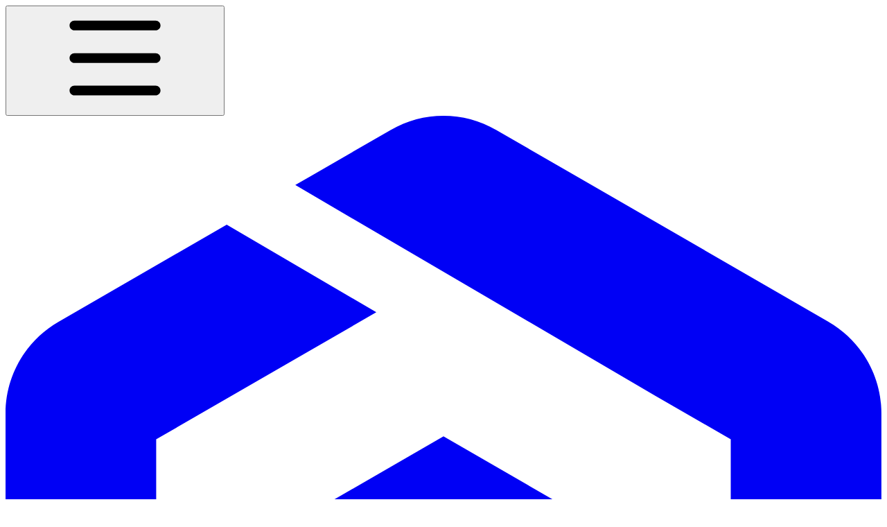

--- FILE ---
content_type: text/html; charset=utf-8
request_url: https://docs.primeprotocol.xyz/other-information/terms-of-service
body_size: 60059
content:
<!DOCTYPE html><html lang="en" class="rounded-corners theme-clean no-tint sidebar-default sidebar-list-default links-default depth-subtle __variable_2bc5a2 __variable_80f980 __variable_c5e58d font-Inter"><head><meta charSet="utf-8"/><link rel="preconnect" href="https://static-2v.gitbook.com" crossorigin=""/><link rel="preconnect" href="https://api.gitbook.com/cache/"/><link rel="preconnect" href="https://ka-p.fontawesome.com/releases/v6.6.0/"/><link rel="preconnect" href="https://static-2v.gitbook.com"/><meta name="viewport" content="width=device-width, initial-scale=1, maximum-scale=1"/><link rel="preload" href="https://docs.primeprotocol.xyz/~gitbook/image?url=https%3A%2F%2F4144088193-files.gitbook.io%2F%7E%2Ffiles%2Fv0%2Fb%2Fgitbook-x-prod.appspot.com%2Fo%2Fspaces%252FdpSjjfnOibWmPsqorJ9f%252Ficon%252FVWqxqiQSwEAKr3m4NP9D%252FLogo%2520BLUE.svg%3Falt%3Dmedia%26token%3D42c25195-86b0-4de3-be28-3f1af762185c&amp;width=32&amp;dpr=4&amp;quality=100&amp;sign=9dcb0717&amp;sv=2" as="image" fetchPriority="high"/><link rel="stylesheet" href="https://static-2v.gitbook.com/_next/static/css/4cf571e71811438f.css" data-precedence="next"/><link rel="stylesheet" href="https://static-2v.gitbook.com/_next/static/css/919cadf6c2ad1dbc.css" data-precedence="next"/><link rel="stylesheet" href="https://static-2v.gitbook.com/_next/static/css/e4670420fc569cb1.css" data-precedence="next"/><link rel="stylesheet" href="https://static-2v.gitbook.com/_next/static/css/7ebb61be21b17617.css" data-precedence="next"/><link rel="stylesheet" href="https://static-2v.gitbook.com/_next/static/css/2a35d53826279992.css" data-precedence="next"/><link rel="stylesheet" href="https://static-2v.gitbook.com/_next/static/css/c36dde9599bfc781.css" data-precedence="next"/><link rel="stylesheet" href="https://static-2v.gitbook.com/_next/static/css/9c3b4442e0601ff1.css" data-precedence="next"/><link rel="stylesheet" href="https://static-2v.gitbook.com/_next/static/css/8c7837bed22017b9.css" data-precedence="next"/><link rel="preload" as="script" fetchPriority="low" href="https://static-2v.gitbook.com/_next/static/chunks/webpack-2f129faf2b161ad0.js"/><script src="https://static-2v.gitbook.com/_next/static/chunks/87c73c54-3c195070c5cbb22b.js" async=""></script><script src="https://static-2v.gitbook.com/_next/static/chunks/1902-3c9af5e38470b7ba.js" async=""></script><script src="https://static-2v.gitbook.com/_next/static/chunks/main-app-a0ac55901a15e772.js" async=""></script><script src="https://static-2v.gitbook.com/_next/static/chunks/app/global-error-99197ad4868e95f4.js" async=""></script><script src="https://static-2v.gitbook.com/_next/static/chunks/9071f66d-390fafe3303b2acb.js" async=""></script><script src="https://static-2v.gitbook.com/_next/static/chunks/371-b439355575931a61.js" async=""></script><script src="https://static-2v.gitbook.com/_next/static/chunks/2821-18260ac545927e21.js" async=""></script><script src="https://static-2v.gitbook.com/_next/static/chunks/823-e0e6c2b8b3cb2463.js" async=""></script><script src="https://static-2v.gitbook.com/_next/static/chunks/9370-9d7ebcd1111393ae.js" async=""></script><script src="https://static-2v.gitbook.com/_next/static/chunks/5810-a0507b69f5663b98.js" async=""></script><script src="https://static-2v.gitbook.com/_next/static/chunks/7458-05aa8f91781c6664.js" async=""></script><script src="https://static-2v.gitbook.com/_next/static/chunks/app/sites/static/%5Bmode%5D/%5BsiteURL%5D/%5BsiteData%5D/(content)/%5BpagePath%5D/page-0bc2f14cddf17e59.js" async=""></script><script src="https://static-2v.gitbook.com/_next/static/chunks/4945-430fa5cc2f8244f6.js" async=""></script><script src="https://static-2v.gitbook.com/_next/static/chunks/1011-97d502b49b3e86b4.js" async=""></script><script src="https://static-2v.gitbook.com/_next/static/chunks/1688-ae45d1c038485d13.js" async=""></script><script src="https://static-2v.gitbook.com/_next/static/chunks/app/sites/static/%5Bmode%5D/%5BsiteURL%5D/%5BsiteData%5D/(content)/layout-f302d3036dcb244a.js" async=""></script><meta name="next-size-adjust" content=""/><meta name="color-scheme" content="light"/><title>Terms of Service | Prime Protocol Community</title><meta name="description" content="Last Revised on May 7th, 2023"/><meta name="generator" content="GitBook (35efc9d)"/><meta name="robots" content="index, follow"/><link rel="canonical" href="https://docs.primeprotocol.xyz/other-information/terms-of-service"/><link rel="alternate" type="text/markdown" href="https://docs.primeprotocol.xyz/other-information/terms-of-service.md"/><link rel="alternate" type="application/rss+xml" title="RSS Feed" href="https://docs.primeprotocol.xyz/other-information/terms-of-service/rss.xml"/><meta name="mobile-web-app-capable" content="yes"/><meta name="apple-mobile-web-app-title" content="Prime Protocol Community"/><meta name="apple-mobile-web-app-status-bar-style" content="default"/><meta property="og:title" content="Terms of Service | Prime Protocol Community"/><meta property="og:description" content="Last Revised on May 7th, 2023"/><meta property="og:image" content="https://docs.primeprotocol.xyz/~gitbook/ogimage/8iH4UkrlbqzO1kEQiy4B"/><meta name="twitter:card" content="summary_large_image"/><meta name="twitter:title" content="Terms of Service | Prime Protocol Community"/><meta name="twitter:description" content="Last Revised on May 7th, 2023"/><meta name="twitter:image" content="https://docs.primeprotocol.xyz/~gitbook/ogimage/8iH4UkrlbqzO1kEQiy4B"/><link rel="icon" href="https://docs.primeprotocol.xyz/~gitbook/image?url=https%3A%2F%2F4144088193-files.gitbook.io%2F%7E%2Ffiles%2Fv0%2Fb%2Fgitbook-x-prod.appspot.com%2Fo%2Fspaces%252FdpSjjfnOibWmPsqorJ9f%252Ficon%252FVWqxqiQSwEAKr3m4NP9D%252FLogo%2520BLUE.svg%3Falt%3Dmedia%26token%3D42c25195-86b0-4de3-be28-3f1af762185c&amp;width=48&amp;height=48&amp;sign=9dcb0717&amp;sv=2" type="image/png" media="(prefers-color-scheme: light)"/><link rel="icon" href="https://docs.primeprotocol.xyz/~gitbook/image?url=https%3A%2F%2F4144088193-files.gitbook.io%2F%7E%2Ffiles%2Fv0%2Fb%2Fgitbook-x-prod.appspot.com%2Fo%2Fspaces%252FdpSjjfnOibWmPsqorJ9f%252Ficon%252FVWqxqiQSwEAKr3m4NP9D%252FLogo%2520BLUE.svg%3Falt%3Dmedia%26token%3D42c25195-86b0-4de3-be28-3f1af762185c&amp;width=48&amp;height=48&amp;sign=9dcb0717&amp;sv=2" type="image/png" media="(prefers-color-scheme: dark)"/><link rel="apple-touch-icon" href="https://docs.primeprotocol.xyz/~gitbook/image?url=https%3A%2F%2F4144088193-files.gitbook.io%2F%7E%2Ffiles%2Fv0%2Fb%2Fgitbook-x-prod.appspot.com%2Fo%2Fspaces%252FdpSjjfnOibWmPsqorJ9f%252Ficon%252FVWqxqiQSwEAKr3m4NP9D%252FLogo%2520BLUE.svg%3Falt%3Dmedia%26token%3D42c25195-86b0-4de3-be28-3f1af762185c&amp;width=180&amp;height=180&amp;sign=9dcb0717&amp;sv=2" type="image/png" media="(prefers-color-scheme: light)"/><link rel="apple-touch-icon" href="https://docs.primeprotocol.xyz/~gitbook/image?url=https%3A%2F%2F4144088193-files.gitbook.io%2F%7E%2Ffiles%2Fv0%2Fb%2Fgitbook-x-prod.appspot.com%2Fo%2Fspaces%252FdpSjjfnOibWmPsqorJ9f%252Ficon%252FVWqxqiQSwEAKr3m4NP9D%252FLogo%2520BLUE.svg%3Falt%3Dmedia%26token%3D42c25195-86b0-4de3-be28-3f1af762185c&amp;width=180&amp;height=180&amp;sign=9dcb0717&amp;sv=2" type="image/png" media="(prefers-color-scheme: dark)"/><style>
                    :root {
                        --primary-1: 255 255 255; --contrast-primary-1: 29 29 29;
--primary-2: 247 250 255; --contrast-primary-2: 29 29 29;
--primary-3: 241 248 255; --contrast-primary-3: 29 29 29;
--primary-4: 233 243 255; --contrast-primary-4: 29 29 29;
--primary-5: 224 238 255; --contrast-primary-5: 29 29 29;
--primary-6: 213 230 255; --contrast-primary-6: 29 29 29;
--primary-7: 198 218 253; --contrast-primary-7: 29 29 29;
--primary-8: 182 205 246; --contrast-primary-8: 29 29 29;
--primary-9: 52 109 219; --contrast-primary-9: 255 255 255;
--primary-10: 57 115 225; --contrast-primary-10: 255 255 255;
--primary-11: 87 110 152; --contrast-primary-11: 255 255 255;
--primary-12: 24 29 38; --contrast-primary-12: 255 255 255;
--primary-original: 52 109 219; --contrast-primary-original: 255 255 255;
                        --tint-1: 255 255 255; --contrast-tint-1: 29 29 29;
--tint-2: 249 250 251; --contrast-tint-2: 29 29 29;
--tint-3: 246 247 250; --contrast-tint-3: 29 29 29;
--tint-4: 240 242 246; --contrast-tint-4: 29 29 29;
--tint-5: 234 237 242; --contrast-tint-5: 29 29 29;
--tint-6: 226 230 236; --contrast-tint-6: 29 29 29;
--tint-7: 213 217 224; --contrast-tint-7: 29 29 29;
--tint-8: 200 205 213; --contrast-tint-8: 29 29 29;
--tint-9: 121 133 155; --contrast-tint-9: 255 255 255;
--tint-10: 110 122 143; --contrast-tint-10: 255 255 255;
--tint-11: 106 110 119; --contrast-tint-11: 255 255 255;
--tint-12: 28 29 31; --contrast-tint-12: 255 255 255;
--tint-original: 120 120 120; --contrast-tint-original: 255 255 255;
                        --neutral-1: 255 255 255; --contrast-neutral-1: 29 29 29;
--neutral-2: 250 250 250; --contrast-neutral-2: 29 29 29;
--neutral-3: 247 247 247; --contrast-neutral-3: 29 29 29;
--neutral-4: 242 242 242; --contrast-neutral-4: 29 29 29;
--neutral-5: 237 237 237; --contrast-neutral-5: 29 29 29;
--neutral-6: 229 229 229; --contrast-neutral-6: 29 29 29;
--neutral-7: 217 217 217; --contrast-neutral-7: 29 29 29;
--neutral-8: 204 204 204; --contrast-neutral-8: 29 29 29;
--neutral-9: 120 120 120; --contrast-neutral-9: 255 255 255;
--neutral-10: 121 121 121; --contrast-neutral-10: 255 255 255;
--neutral-11: 110 110 110; --contrast-neutral-11: 255 255 255;
--neutral-12: 29 29 29; --contrast-neutral-12: 255 255 255;
--neutral-original: 120 120 120; --contrast-neutral-original: 255 255 255;

                        --header-background: 52 109 219;
                        --header-link: 255 255 255;

                        --info-1: 255 255 255; --contrast-info-1: 29 29 29;
--info-2: 250 250 250; --contrast-info-2: 29 29 29;
--info-3: 247 247 247; --contrast-info-3: 29 29 29;
--info-4: 242 242 242; --contrast-info-4: 29 29 29;
--info-5: 237 237 237; --contrast-info-5: 29 29 29;
--info-6: 229 229 229; --contrast-info-6: 29 29 29;
--info-7: 217 217 217; --contrast-info-7: 29 29 29;
--info-8: 204 204 204; --contrast-info-8: 29 29 29;
--info-9: 120 120 120; --contrast-info-9: 255 255 255;
--info-10: 121 121 121; --contrast-info-10: 255 255 255;
--info-11: 110 110 110; --contrast-info-11: 255 255 255;
--info-12: 29 29 29; --contrast-info-12: 255 255 255;
--info-original: 120 120 120; --contrast-info-original: 255 255 255;
                        --warning-1: 255 255 255; --contrast-warning-1: 29 29 29;
--warning-2: 254 249 244; --contrast-warning-2: 29 29 29;
--warning-3: 255 245 236; --contrast-warning-3: 29 29 29;
--warning-4: 255 239 225; --contrast-warning-4: 29 29 29;
--warning-5: 254 233 214; --contrast-warning-5: 29 29 29;
--warning-6: 250 224 200; --contrast-warning-6: 29 29 29;
--warning-7: 242 211 182; --contrast-warning-7: 29 29 29;
--warning-8: 233 197 164; --contrast-warning-8: 29 29 29;
--warning-9: 254 154 0; --contrast-warning-9: 29 29 29;
--warning-10: 187 92 0; --contrast-warning-10: 255 255 255;
--warning-11: 138 102 66; --contrast-warning-11: 255 255 255;
--warning-12: 35 28 21; --contrast-warning-12: 255 255 255;
--warning-original: 254 154 0; --contrast-warning-original: 29 29 29;
                        --danger-1: 255 255 255; --contrast-danger-1: 29 29 29;
--danger-2: 255 247 246; --contrast-danger-2: 29 29 29;
--danger-3: 255 242 239; --contrast-danger-3: 29 29 29;
--danger-4: 255 234 230; --contrast-danger-4: 29 29 29;
--danger-5: 255 226 221; --contrast-danger-5: 29 29 29;
--danger-6: 255 215 210; --contrast-danger-6: 29 29 29;
--danger-7: 255 200 193; --contrast-danger-7: 29 29 29;
--danger-8: 254 184 177; --contrast-danger-8: 29 29 29;
--danger-9: 251 44 54; --contrast-danger-9: 255 255 255;
--danger-10: 228 0 33; --contrast-danger-10: 255 255 255;
--danger-11: 158 87 81; --contrast-danger-11: 255 255 255;
--danger-12: 39 25 23; --contrast-danger-12: 255 255 255;
--danger-original: 251 44 54; --contrast-danger-original: 255 255 255;
                        --success-1: 255 255 255; --contrast-success-1: 29 29 29;
--success-2: 245 252 246; --contrast-success-2: 29 29 29;
--success-3: 238 252 240; --contrast-success-3: 29 29 29;
--success-4: 229 249 231; --contrast-success-4: 29 29 29;
--success-5: 219 246 222; --contrast-success-5: 29 29 29;
--success-6: 207 240 210; --contrast-success-6: 29 29 29;
--success-7: 190 229 194; --contrast-success-7: 29 29 29;
--success-8: 172 218 177; --contrast-success-8: 29 29 29;
--success-9: 0 201 80; --contrast-success-9: 29 29 29;
--success-10: 0 152 23; --contrast-success-10: 255 255 255;
--success-11: 74 124 82; --contrast-success-11: 255 255 255;
--success-12: 22 32 23; --contrast-success-12: 255 255 255;
--success-original: 0 201 80; --contrast-success-original: 29 29 29;
                    }

                    .dark {
                        --primary-1: 29 29 29; --contrast-primary-1: 255 255 255;
--primary-2: 32 35 39; --contrast-primary-2: 255 255 255;
--primary-3: 39 44 53; --contrast-primary-3: 255 255 255;
--primary-4: 40 48 62; --contrast-primary-4: 255 255 255;
--primary-5: 43 54 72; --contrast-primary-5: 255 255 255;
--primary-6: 45 58 81; --contrast-primary-6: 255 255 255;
--primary-7: 52 68 96; --contrast-primary-7: 255 255 255;
--primary-8: 59 78 112; --contrast-primary-8: 255 255 255;
--primary-9: 52 109 219; --contrast-primary-9: 255 255 255;
--primary-10: 80 139 252; --contrast-primary-10: 255 255 255;
--primary-11: 167 193 239; --contrast-primary-11: 29 29 29;
--primary-12: 249 255 255; --contrast-primary-12: 29 29 29;
--primary-original: 52 109 219; --contrast-primary-original: 255 255 255;
                        --tint-1: 29 29 29; --contrast-tint-1: 255 255 255;
--tint-2: 34 34 35; --contrast-tint-2: 255 255 255;
--tint-3: 43 44 45; --contrast-tint-3: 255 255 255;
--tint-4: 47 48 49; --contrast-tint-4: 255 255 255;
--tint-5: 52 54 55; --contrast-tint-5: 255 255 255;
--tint-6: 56 58 60; --contrast-tint-6: 255 255 255;
--tint-7: 66 68 70; --contrast-tint-7: 255 255 255;
--tint-8: 76 78 81; --contrast-tint-8: 255 255 255;
--tint-9: 127 133 144; --contrast-tint-9: 255 255 255;
--tint-10: 138 145 156; --contrast-tint-10: 255 255 255;
--tint-11: 190 192 197; --contrast-tint-11: 29 29 29;
--tint-12: 254 255 255; --contrast-tint-12: 29 29 29;
--tint-original: 120 120 120; --contrast-tint-original: 255 255 255;
                        --neutral-1: 29 29 29; --contrast-neutral-1: 255 255 255;
--neutral-2: 34 34 34; --contrast-neutral-2: 255 255 255;
--neutral-3: 44 44 44; --contrast-neutral-3: 255 255 255;
--neutral-4: 48 48 48; --contrast-neutral-4: 255 255 255;
--neutral-5: 53 53 53; --contrast-neutral-5: 255 255 255;
--neutral-6: 57 57 57; --contrast-neutral-6: 255 255 255;
--neutral-7: 67 67 67; --contrast-neutral-7: 255 255 255;
--neutral-8: 78 78 78; --contrast-neutral-8: 255 255 255;
--neutral-9: 120 120 120; --contrast-neutral-9: 255 255 255;
--neutral-10: 144 144 144; --contrast-neutral-10: 255 255 255;
--neutral-11: 192 192 192; --contrast-neutral-11: 29 29 29;
--neutral-12: 255 255 255; --contrast-neutral-12: 29 29 29;
--neutral-original: 120 120 120; --contrast-neutral-original: 255 255 255;

                        --header-background: 52 109 219;
                        --header-link: 255 255 255;

                        --info-1: 29 29 29; --contrast-info-1: 255 255 255;
--info-2: 34 34 34; --contrast-info-2: 255 255 255;
--info-3: 44 44 44; --contrast-info-3: 255 255 255;
--info-4: 48 48 48; --contrast-info-4: 255 255 255;
--info-5: 53 53 53; --contrast-info-5: 255 255 255;
--info-6: 57 57 57; --contrast-info-6: 255 255 255;
--info-7: 67 67 67; --contrast-info-7: 255 255 255;
--info-8: 78 78 78; --contrast-info-8: 255 255 255;
--info-9: 120 120 120; --contrast-info-9: 255 255 255;
--info-10: 144 144 144; --contrast-info-10: 255 255 255;
--info-11: 192 192 192; --contrast-info-11: 29 29 29;
--info-12: 255 255 255; --contrast-info-12: 29 29 29;
--info-original: 120 120 120; --contrast-info-original: 255 255 255;
                        --warning-1: 29 29 29; --contrast-warning-1: 255 255 255;
--warning-2: 38 34 30; --contrast-warning-2: 255 255 255;
--warning-3: 50 42 35; --contrast-warning-3: 255 255 255;
--warning-4: 57 45 34; --contrast-warning-4: 255 255 255;
--warning-5: 66 50 34; --contrast-warning-5: 255 255 255;
--warning-6: 73 53 33; --contrast-warning-6: 255 255 255;
--warning-7: 87 62 37; --contrast-warning-7: 255 255 255;
--warning-8: 101 71 41; --contrast-warning-8: 255 255 255;
--warning-9: 254 154 0; --contrast-warning-9: 29 29 29;
--warning-10: 213 116 0; --contrast-warning-10: 255 255 255;
--warning-11: 224 184 145; --contrast-warning-11: 29 29 29;
--warning-12: 255 253 243; --contrast-warning-12: 29 29 29;
--warning-original: 254 154 0; --contrast-warning-original: 29 29 29;
                        --danger-1: 29 29 29; --contrast-danger-1: 255 255 255;
--danger-2: 40 32 32; --contrast-danger-2: 255 255 255;
--danger-3: 55 39 38; --contrast-danger-3: 255 255 255;
--danger-4: 64 41 38; --contrast-danger-4: 255 255 255;
--danger-5: 75 44 41; --contrast-danger-5: 255 255 255;
--danger-6: 84 45 41; --contrast-danger-6: 255 255 255;
--danger-7: 100 51 48; --contrast-danger-7: 255 255 255;
--danger-8: 117 58 54; --contrast-danger-8: 255 255 255;
--danger-9: 251 44 54; --contrast-danger-9: 255 255 255;
--danger-10: 255 52 59; --contrast-danger-10: 255 255 255;
--danger-11: 248 168 161; --contrast-danger-11: 29 29 29;
--danger-12: 255 249 247; --contrast-danger-12: 29 29 29;
--danger-original: 251 44 54; --contrast-danger-original: 255 255 255;
                        --success-1: 29 29 29; --contrast-success-1: 255 255 255;
--success-2: 31 36 32; --contrast-success-2: 255 255 255;
--success-3: 37 47 38; --contrast-success-3: 255 255 255;
--success-4: 37 52 39; --contrast-success-4: 255 255 255;
--success-5: 38 60 41; --contrast-success-5: 255 255 255;
--success-6: 38 65 41; --contrast-success-6: 255 255 255;
--success-7: 42 77 48; --contrast-success-7: 255 255 255;
--success-8: 47 89 54; --contrast-success-8: 255 255 255;
--success-9: 0 201 80; --contrast-success-9: 29 29 29;
--success-10: 0 176 54; --contrast-success-10: 255 255 255;
--success-11: 155 208 161; --contrast-success-11: 29 29 29;
--success-12: 246 255 247; --contrast-success-12: 29 29 29;
--success-original: 0 201 80; --contrast-success-original: 29 29 29;
                    }
                </style><script src="https://static-2v.gitbook.com/_next/static/chunks/polyfills-42372ed130431b0a.js" noModule=""></script></head><body class="site-background"><div hidden=""><!--$--><!--/$--></div><script>((a,b,c,d,e,f,g,h)=>{let i=document.documentElement,j=["light","dark"];function k(b){var c;(Array.isArray(a)?a:[a]).forEach(a=>{let c="class"===a,d=c&&f?e.map(a=>f[a]||a):e;c?(i.classList.remove(...d),i.classList.add(f&&f[b]?f[b]:b)):i.setAttribute(a,b)}),c=b,h&&j.includes(c)&&(i.style.colorScheme=c)}if(d)k(d);else try{let a=localStorage.getItem(b)||c,d=g&&"system"===a?window.matchMedia("(prefers-color-scheme: dark)").matches?"dark":"light":a;k(d)}catch(a){}})("class","theme","system","light",["light","dark"],null,true,true)</script><header id="site-header" class="flex flex-col h-[64px] sticky top-0 z-30 w-full flex-none shadow-[0px_1px_0px] shadow-tint-12/2 bg-tint-base/9 theme-muted:bg-tint-subtle/9 [html.sidebar-filled.theme-bold.tint_&amp;]:bg-tint-subtle/9 theme-gradient:bg-gradient-primary theme-gradient-tint:bg-gradient-tint contrast-more:bg-tint-base text-sm backdrop-blur-lg"><div class="theme-bold:bg-header-background theme-bold:shadow-[0px_1px_0px] theme-bold:shadow-tint-12/2"><div class="transition-all duration-300 lg:chat-open:pr-80 xl:chat-open:pr-96"><div id="header-content" class="gap-4 lg:gap-6 flex items-center justify-between w-full py-3 min-h-16 sm:h-16 px-4 sm:px-6 md:px-8 max-w-screen-2xl mx-auto transition-[max-width] duration-300 @container/header"><div class="flex max-w-full min-w-0 shrink items-center justify-start gap-2 lg:gap-4"><button type="button" class="button group/button inline-flex items-center gap-2 rounded-xl straight-corners:rounded-none circular-corners:rounded-3xl border-tint hover:border-tint-hover disabled:border-tint depth-subtle:shadow-xs hover:depth-subtle:shadow-md focus-visible:depth-subtle:shadow-md active:depth-subtle:shadow-xs dark:shadow-tint-1 not-focus-visible:outline-0 contrast-more:border-tint-12 contrast-more:hover:outline-2 contrast-more:hover:outline-tint-12 contrast-more:hover:border-tint-12 contrast-more:focus-visible:border-tint-12 contrast-more:focus-visible:outline-tint-12 hover:depth-subtle:-translate-y-px focus-visible:depth-subtle:-translate-y-px data-[state=open]:depth-subtle:-translate-y-px active:depth-subtle:translate-y-0 transition-all grow-0 shrink-0 truncate max-w-full align-middle leading-normal disabled:cursor-not-allowed disabled:translate-y-0! disabled:shadow-none! bg-transparent border-0 contrast-more:border shadow-none! translate-y-0! hover:text-tint-strong focus-visible:bg-tint-hover focus-visible:text-tint-strong data-[state=open]:bg-tint-hover data-[state=open]:text-tint-strong contrast-more:bg-tint-subtle disabled:text-tint/8 disabled:bg-transparent p-2 -ml-2 text-tint-strong theme-bold:text-header-link hover:bg-tint-hover hover:theme-bold:bg-header-link/3 page-no-toc:hidden lg:hidden" aria-label="Open table of contents" aria-pressed="false" data-active="false" data-testid="toc-button" data-state="closed"><svg class="gb-icon button-leading-icon shrink-0 size-text-lg my-[.1875em] mx-[.1875em]"><title>bars</title><defs><mask id="_R_2ml8qiv5ubsnpfivb_" style="mask-type:alpha"><image data-testid="mask-image" href="https://ka-p.fontawesome.com/releases/v6.6.0/svgs/regular/bars.svg?v=2&amp;token=a463935e93" width="100%" height="100%" preserveAspectRatio="xMidYMid meet"></image></mask></defs><rect width="100%" height="100%" fill="currentColor" mask="url(#_R_2ml8qiv5ubsnpfivb_)"></rect></svg></button><a class="group/headerlogo min-w-0 shrink flex items-center" href="/"><img alt="" style="aspect-ratio:1" fetchPriority="high" class="block dark:hidden object-contain size-8" src="https://docs.primeprotocol.xyz/~gitbook/image?url=https%3A%2F%2F4144088193-files.gitbook.io%2F%7E%2Ffiles%2Fv0%2Fb%2Fgitbook-x-prod.appspot.com%2Fo%2Fspaces%252FdpSjjfnOibWmPsqorJ9f%252Ficon%252FVWqxqiQSwEAKr3m4NP9D%252FLogo%2520BLUE.svg%3Falt%3Dmedia%26token%3D42c25195-86b0-4de3-be28-3f1af762185c&amp;width=32&amp;dpr=4&amp;quality=100&amp;sign=9dcb0717&amp;sv=2"/><img alt="" style="aspect-ratio:1" loading="lazy" fetchPriority="high" class="hidden dark:block object-contain size-8" src="https://docs.primeprotocol.xyz/~gitbook/image?url=https%3A%2F%2F4144088193-files.gitbook.io%2F%7E%2Ffiles%2Fv0%2Fb%2Fgitbook-x-prod.appspot.com%2Fo%2Fspaces%252FdpSjjfnOibWmPsqorJ9f%252Ficon%252FVWqxqiQSwEAKr3m4NP9D%252FLogo%2520BLUE.svg%3Falt%3Dmedia%26token%3D42c25195-86b0-4de3-be28-3f1af762185c&amp;width=32&amp;dpr=4&amp;quality=100&amp;sign=9dcb0717&amp;sv=2"/><div class="text-pretty line-clamp-2 tracking-tight max-w-[18ch] lg:max-w-[24ch] font-semibold ms-3 text-base/tight lg:text-lg/tight text-tint-strong theme-bold:text-header-link">Prime Protocol Community</div></a></div><div class="flex grow-0 shrink-0 @2xl:basis-56 justify-self-end items-center gap-2 transition-[margin] duration-300 order-last"><div class="relative flex @max-2xl:size-9.5 grow"><div class="group/input relative flex min-h-min overflow-hidden border border-tint bg-tint-base align-middle shadow-tint/6 ring-primary-hover transition-all dark:shadow-tint-1 depth-subtle:focus-within:-translate-y-px depth-subtle:hover:-translate-y-px depth-subtle:shadow-xs focus-within:border-primary-hover focus-within:depth-subtle:shadow-lg focus-within:shadow-primary-subtle focus-within:ring-2 hover:cursor-text hover:border-tint-hover hover:not-focus-within:bg-tint-subtle depth-subtle:hover:not-focus-within:shadow-md focus-within:hover:border-primary-hover flex-row px-3 py-2 gap-2 circular-corners:rounded-3xl rounded-corners:rounded-xl @max-2xl:absolute inset-y-0 right-0 z-30 @max-2xl:max-w-9.5 grow theme-bold:border-header-link/4 theme-bold:bg-header-link/1 @max-2xl:px-2.5 theme-bold:text-header-link theme-bold:shadow-none! theme-bold:backdrop-blur-xl @max-2xl:focus-within:w-56 @max-2xl:focus-within:max-w-[calc(100vw-5rem)] theme-bold:focus-within:border-header-link/6 theme-bold:focus-within:ring-header-link/5 theme-bold:hover:border-header-link/5 theme-bold:hover:not-focus-within:bg-header-link/2 @max-2xl:has-[input[aria-expanded=true]]:w-56 @max-2xl:has-[input[aria-expanded=true]]:max-w-[calc(100vw-5rem)] @max-2xl:[&amp;_input]:opacity-0 theme-bold:[&amp;_input]:placeholder:text-header-link/8 @max-2xl:focus-within:[&amp;_input]:opacity-11 @max-2xl:has-[input[aria-expanded=true]]:[&amp;_input]:opacity-11"><div class="flex shrink grow gap-2 items-center"><div class="flex items-center text-tint"><svg class="gb-icon size-text-lg shrink-0 text-tint theme-bold:text-header-link/8"><title>search</title><defs><mask id="_R_5dp8qiv5ubsnpfivb_" style="mask-type:alpha"><image data-testid="mask-image" href="https://ka-p.fontawesome.com/releases/v6.6.0/svgs/regular/search.svg?v=2&amp;token=a463935e93" width="100%" height="100%" preserveAspectRatio="xMidYMid meet"></image></mask></defs><rect width="100%" height="100%" fill="currentColor" mask="url(#_R_5dp8qiv5ubsnpfivb_)"></rect></svg></div><button type="button" class="button group/button items-center gap-2 rounded-xl straight-corners:rounded-none circular-corners:rounded-3xl border-tint hover:border-tint-hover disabled:border-tint depth-subtle:shadow-xs hover:depth-subtle:shadow-md focus-visible:depth-subtle:shadow-md active:depth-subtle:shadow-xs dark:shadow-tint-1 not-focus-visible:outline-0 contrast-more:border-tint-12 contrast-more:hover:outline-2 contrast-more:hover:outline-tint-12 contrast-more:hover:border-tint-12 contrast-more:focus-visible:border-tint-12 contrast-more:focus-visible:outline-tint-12 hover:depth-subtle:-translate-y-px focus-visible:depth-subtle:-translate-y-px data-[state=open]:depth-subtle:-translate-y-px active:depth-subtle:translate-y-0 transition-all grow-0 truncate max-w-full align-middle leading-normal disabled:cursor-not-allowed disabled:translate-y-0! disabled:shadow-none! bg-transparent border-0 contrast-more:border shadow-none! translate-y-0! hover:bg-tint-hover hover:text-tint-strong focus-visible:bg-tint-hover focus-visible:text-tint-strong data-[state=open]:bg-tint-hover data-[state=open]:text-tint-strong contrast-more:bg-tint-subtle disabled:text-tint/8 disabled:bg-transparent hidden shrink-0 animate-fade-in text-tint theme-bold:text-header-link theme-bold:hover:bg-header-link/3 -ml-2.25 -my-1.5 -mr-2 p-1.5" aria-label="Clear" data-state="closed"><svg class="gb-icon button-leading-icon shrink-0 size-text-lg my-[.1875em] mx-[.1875em]"><title>circle-xmark</title><defs><mask id="_R_1b9dp8qiv5ubsnpfivb_" style="mask-type:alpha"><image data-testid="mask-image" href="https://ka-p.fontawesome.com/releases/v6.6.0/svgs/regular/circle-xmark.svg?v=2&amp;token=a463935e93" width="100%" height="100%" preserveAspectRatio="xMidYMid meet"></image></mask></defs><rect width="100%" height="100%" fill="currentColor" mask="url(#_R_1b9dp8qiv5ubsnpfivb_)"></rect></svg></button><input class="peer max-h-64 grow shrink resize-none leading-normal text-left outline-none placeholder:text-tint/8 placeholder-shown:text-ellipsis aria-busy:cursor-progress -m-2 p-2" aria-label="Search" placeholder="Search…" maxLength="512" type="text" size="1" data-testid="search-input" autoComplete="off" aria-autocomplete="list" aria-haspopup="dialog" aria-expanded="false" aria-controls="search-results-_R_98qiv5ubsnpfivb_" data-state="closed" name="search-input" value=""/><div class=""><div aria-busy="true" class="shortcut hidden justify-end gap-0.5 whitespace-nowrap text-tint text-xs [font-feature-settings:&quot;calt&quot;,&quot;case&quot;] contrast-more:text-tint-strong md:flex opacity-0"><kbd class="flex h-5 min-w-5 items-center justify-center rounded-md border border-tint-subtle px-1 text-xs theme-bold:border-header-link/4 theme-bold:bg-header-background theme-bold:text-header-link">Ctrl</kbd><kbd class="flex h-5 min-w-5 items-center justify-center rounded-md border border-tint-subtle px-1 uppercase theme-bold:border-header-link/4 theme-bold:bg-header-background theme-bold:text-header-link">k</kbd></div></div></div><div class="flex items-center gap-2 empty:hidden -my-1 -mr-1.5"></div></div></div></div></div></div></div></header><div class="pointer-events-none fixed inset-x-0 top-0 z-50 h-0.5 overflow-hidden hidden animate-fade-out-slow"><div class="h-full w-full origin-left animate-crawl bg-primary-solid theme-bold:bg-header-link"></div></div><div class="motion-safe:transition-all motion-safe:duration-300 lg:chat-open:mr-80 xl:chat-open:mr-96"><div class="flex flex-col lg:flex-row lg:justify-center px-4 sm:px-6 md:px-8 max-w-screen-2xl mx-auto site-width-wide:max-w-screen-4xl hydrated:transition-[max-width] duration-300"><aside data-testid="table-of-contents" id="table-of-contents" class="group text-sm grow-0 shrink-0 basis-full lg:basis-72 lg:page-no-toc:basis-56 relative z-1 lg:sticky lg:mr-12 lg:top-0 lg:h-screen lg:announcement:h-[calc(100vh-4.25rem)] lg:site-header:top-16 lg:site-header:h-[calc(100vh-4rem)] lg:announcement:site-header:h-[calc(100vh-4rem-4.25rem)] lg:site-header-sections:top-27 lg:site-header-sections:h-[calc(100vh-6.75rem)] lg:site-header-sections:announcement:h-[calc(100vh-6.75rem-4.25rem)] lg:[html[style*=&quot;--toc-top-offset&quot;]_&amp;]:top-(--toc-top-offset)! lg:[html[style*=&quot;--toc-height&quot;]_&amp;]:h-(--toc-height)! lg:page-no-toc:[html[style*=&quot;--outline-top-offset&quot;]_&amp;]:top-(--outline-top-offset)! lg:page-no-toc:[html[style*=&quot;--outline-height&quot;]_&amp;]:top-(--outline-height)! pt-4 pb-4 lg:sidebar-filled:pr-6 lg:page-no-toc:pr-0 hidden navigation-open:flex! lg:flex lg:page-no-toc:hidden xl:page-no-toc:flex lg:site-header-none:page-no-toc:flex flex-col gap-4 navigation-open:border-b border-tint-subtle"><div class="lg:-ms-5 relative flex grow flex-col overflow-hidden border-tint-subtle sidebar-filled:bg-tint-subtle theme-muted:bg-tint-subtle [html.sidebar-filled.theme-muted_&amp;]:bg-tint-base [html.sidebar-filled.theme-bold.tint_&amp;]:bg-tint-base [html.sidebar-filled.theme-gradient_&amp;]:border page-no-toc:bg-transparent! page-no-toc:border-none! sidebar-filled:rounded-xl straight-corners:rounded-none page-has-toc:[html.sidebar-filled.circular-corners_&amp;]:rounded-3xl"><div class="my-4 flex flex-col space-y-4 px-5 empty:hidden"></div><div data-testid="toc-scroll-container" class="flex grow flex-col p-2 pt-4 lg:pb-20 hide-scrollbar overflow-y-auto"><ul class="flex flex-col gap-y-0.5 page-no-toc:hidden border-tint-subtle sidebar-list-line:border-l"><li class="flex flex-col"><div class="-top-6 sticky z-1 flex items-center gap-3 px-3 pt-6 font-semibold text-xs uppercase tracking-wide pb-3 -mb-1.5 mask-[linear-gradient(rgba(0,0,0,1)_70%,rgba(0,0,0,0))] bg-tint-base sidebar-filled:bg-tint-subtle theme-muted:bg-tint-subtle [html.sidebar-filled.theme-muted_&amp;]:bg-tint-base [html.sidebar-filled.theme-bold.tint_&amp;]:bg-tint-base [html.sidebar-default.theme-gradient_&amp;]:bg-gradient-primary [html.sidebar-default.theme-gradient.tint_&amp;]:bg-gradient-tint -mt-6"><span class="font-emoji text-base in-[.toclink]:text-tint-strong/6 group-aria-current-page/toclink:text-primary-subtle contrast-more:group-aria-current-page/toclink:text-primary shrink-0 text-inherit">📚</span>About Prime Protocol</div><ul class="flex flex-col gap-y-0.5"><li class="flex flex-col"><a class="group/toclink toclink relative transition-colors flex flex-row justify-between circular-corners:rounded-2xl rounded-md straight-corners:rounded-none p-1.5 pl-3 text-balance font-normal text-sm text-tint-strong/7 hover:bg-tint-hover hover:text-tint-strong contrast-more:text-tint-strong contrast-more:hover:text-tint-strong contrast-more:hover:ring-1 contrast-more:hover:ring-tint-12 before:contents[] before:-left-px before:absolute before:inset-y-0 sidebar-list-line:rounded-l-none! sidebar-list-line:before:w-px [&amp;+div_a]:sidebar-list-default:rounded-l-none [&amp;+div_a]:pl-5 [&amp;+div_a]:sidebar-list-default:before:w-px" href="/">What is Prime Protocol?</a></li><li class="flex flex-col"><a class="group/toclink toclink relative transition-colors flex flex-row justify-between circular-corners:rounded-2xl rounded-md straight-corners:rounded-none p-1.5 pl-3 text-balance font-normal text-sm text-tint-strong/7 hover:bg-tint-hover hover:text-tint-strong contrast-more:text-tint-strong contrast-more:hover:text-tint-strong contrast-more:hover:ring-1 contrast-more:hover:ring-tint-12 before:contents[] before:-left-px before:absolute before:inset-y-0 sidebar-list-line:rounded-l-none! sidebar-list-line:before:w-px [&amp;+div_a]:sidebar-list-default:rounded-l-none [&amp;+div_a]:pl-5 [&amp;+div_a]:sidebar-list-default:before:w-px" href="/about-prime-protocol/prime-architecture">Prime Architecture</a></li><li class="flex flex-col"><a class="group/toclink toclink relative transition-colors flex flex-row justify-between circular-corners:rounded-2xl rounded-md straight-corners:rounded-none p-1.5 pl-3 text-balance font-normal text-sm text-tint-strong/7 hover:bg-tint-hover hover:text-tint-strong contrast-more:text-tint-strong contrast-more:hover:text-tint-strong contrast-more:hover:ring-1 contrast-more:hover:ring-tint-12 before:contents[] before:-left-px before:absolute before:inset-y-0 sidebar-list-line:rounded-l-none! sidebar-list-line:before:w-px [&amp;+div_a]:sidebar-list-default:rounded-l-none [&amp;+div_a]:pl-5 [&amp;+div_a]:sidebar-list-default:before:w-px" href="/about-prime-protocol/why-use-prime">Why Use Prime</a></li></ul></li><li class="flex flex-col"><div class="-top-6 sticky z-1 flex items-center gap-3 px-3 pt-6 font-semibold text-xs uppercase tracking-wide pb-3 -mb-1.5 mask-[linear-gradient(rgba(0,0,0,1)_70%,rgba(0,0,0,0))] bg-tint-base sidebar-filled:bg-tint-subtle theme-muted:bg-tint-subtle [html.sidebar-filled.theme-muted_&amp;]:bg-tint-base [html.sidebar-filled.theme-bold.tint_&amp;]:bg-tint-base [html.sidebar-default.theme-gradient_&amp;]:bg-gradient-primary [html.sidebar-default.theme-gradient.tint_&amp;]:bg-gradient-tint"><span class="font-emoji text-base in-[.toclink]:text-tint-strong/6 group-aria-current-page/toclink:text-primary-subtle contrast-more:group-aria-current-page/toclink:text-primary shrink-0 text-inherit">🗺️</span>Navigating Prime</div><ul class="flex flex-col gap-y-0.5"><li class="flex flex-col"><a class="group/toclink toclink relative transition-colors flex flex-row justify-between circular-corners:rounded-2xl rounded-md straight-corners:rounded-none p-1.5 pl-3 text-balance font-normal text-sm text-tint-strong/7 hover:bg-tint-hover hover:text-tint-strong contrast-more:text-tint-strong contrast-more:hover:text-tint-strong contrast-more:hover:ring-1 contrast-more:hover:ring-tint-12 before:contents[] before:-left-px before:absolute before:inset-y-0 sidebar-list-line:rounded-l-none! sidebar-list-line:before:w-px [&amp;+div_a]:sidebar-list-default:rounded-l-none [&amp;+div_a]:pl-5 [&amp;+div_a]:sidebar-list-default:before:w-px" href="/navigating-prime/main-functionality">Main Functionality</a></li><li class="flex flex-col"><a class="group/toclink toclink relative transition-colors flex flex-row justify-between circular-corners:rounded-2xl rounded-md straight-corners:rounded-none p-1.5 pl-3 text-balance font-normal text-sm text-tint-strong/7 hover:bg-tint-hover hover:text-tint-strong contrast-more:text-tint-strong contrast-more:hover:text-tint-strong contrast-more:hover:ring-1 contrast-more:hover:ring-tint-12 before:contents[] before:-left-px before:absolute before:inset-y-0 sidebar-list-line:rounded-l-none! sidebar-list-line:before:w-px [&amp;+div_a]:sidebar-list-default:rounded-l-none [&amp;+div_a]:pl-5 [&amp;+div_a]:sidebar-list-default:before:w-px" href="/navigating-prime/universal-access">Universal Access</a></li><li class="flex flex-col"><a class="group/toclink toclink relative transition-colors flex flex-row justify-between circular-corners:rounded-2xl rounded-md straight-corners:rounded-none p-1.5 pl-3 text-balance font-normal text-sm text-tint-strong/7 hover:bg-tint-hover hover:text-tint-strong contrast-more:text-tint-strong contrast-more:hover:text-tint-strong contrast-more:hover:ring-1 contrast-more:hover:ring-tint-12 before:contents[] before:-left-px before:absolute before:inset-y-0 sidebar-list-line:rounded-l-none! sidebar-list-line:before:w-px [&amp;+div_a]:sidebar-list-default:rounded-l-none [&amp;+div_a]:pl-5 [&amp;+div_a]:sidebar-list-default:before:w-px" href="/navigating-prime/money-markets">Money Markets</a></li><li class="flex flex-col"><a class="group/toclink toclink relative transition-colors flex flex-row justify-between circular-corners:rounded-2xl rounded-md straight-corners:rounded-none p-1.5 pl-3 text-balance font-normal text-sm text-tint-strong/7 hover:bg-tint-hover hover:text-tint-strong contrast-more:text-tint-strong contrast-more:hover:text-tint-strong contrast-more:hover:ring-1 contrast-more:hover:ring-tint-12 before:contents[] before:-left-px before:absolute before:inset-y-0 sidebar-list-line:rounded-l-none! sidebar-list-line:before:w-px [&amp;+div_a]:sidebar-list-default:rounded-l-none [&amp;+div_a]:pl-5 [&amp;+div_a]:sidebar-list-default:before:w-px" href="/navigating-prime/liquidations">Liquidations</a></li><li class="flex flex-col"><a class="group/toclink toclink relative transition-colors flex flex-row justify-between circular-corners:rounded-2xl rounded-md straight-corners:rounded-none p-1.5 pl-3 text-balance font-normal text-sm text-tint-strong/7 hover:bg-tint-hover hover:text-tint-strong contrast-more:text-tint-strong contrast-more:hover:text-tint-strong contrast-more:hover:ring-1 contrast-more:hover:ring-tint-12 before:contents[] before:-left-px before:absolute before:inset-y-0 sidebar-list-line:rounded-l-none! sidebar-list-line:before:w-px [&amp;+div_a]:sidebar-list-default:rounded-l-none [&amp;+div_a]:pl-5 [&amp;+div_a]:sidebar-list-default:before:w-px" href="/navigating-prime/prime-points">Prime Points</a></li></ul></li><li class="flex flex-col"><div class="-top-6 sticky z-1 flex items-center gap-3 px-3 pt-6 font-semibold text-xs uppercase tracking-wide pb-3 -mb-1.5 mask-[linear-gradient(rgba(0,0,0,1)_70%,rgba(0,0,0,0))] bg-tint-base sidebar-filled:bg-tint-subtle theme-muted:bg-tint-subtle [html.sidebar-filled.theme-muted_&amp;]:bg-tint-base [html.sidebar-filled.theme-bold.tint_&amp;]:bg-tint-base [html.sidebar-default.theme-gradient_&amp;]:bg-gradient-primary [html.sidebar-default.theme-gradient.tint_&amp;]:bg-gradient-tint"><span class="font-emoji text-base in-[.toclink]:text-tint-strong/6 group-aria-current-page/toclink:text-primary-subtle contrast-more:group-aria-current-page/toclink:text-primary shrink-0 text-inherit">⚖️</span>Audits/Security</div><ul class="flex flex-col gap-y-0.5"><li class="flex flex-col"><a class="group/toclink toclink relative transition-colors flex flex-row justify-between circular-corners:rounded-2xl rounded-md straight-corners:rounded-none p-1.5 pl-3 text-balance font-normal text-sm text-tint-strong/7 hover:bg-tint-hover hover:text-tint-strong contrast-more:text-tint-strong contrast-more:hover:text-tint-strong contrast-more:hover:ring-1 contrast-more:hover:ring-tint-12 before:contents[] before:-left-px before:absolute before:inset-y-0 sidebar-list-line:rounded-l-none! sidebar-list-line:before:w-px [&amp;+div_a]:sidebar-list-default:rounded-l-none [&amp;+div_a]:pl-5 [&amp;+div_a]:sidebar-list-default:before:w-px" href="/audits-security/audits">Audits</a></li></ul></li><li class="flex flex-col"><div class="-top-6 sticky z-1 flex items-center gap-3 px-3 pt-6 font-semibold text-xs uppercase tracking-wide pb-3 -mb-1.5 mask-[linear-gradient(rgba(0,0,0,1)_70%,rgba(0,0,0,0))] bg-tint-base sidebar-filled:bg-tint-subtle theme-muted:bg-tint-subtle [html.sidebar-filled.theme-muted_&amp;]:bg-tint-base [html.sidebar-filled.theme-bold.tint_&amp;]:bg-tint-base [html.sidebar-default.theme-gradient_&amp;]:bg-gradient-primary [html.sidebar-default.theme-gradient.tint_&amp;]:bg-gradient-tint"><span class="font-emoji text-base in-[.toclink]:text-tint-strong/6 group-aria-current-page/toclink:text-primary-subtle contrast-more:group-aria-current-page/toclink:text-primary shrink-0 text-inherit">📬</span>Other Information</div><ul class="flex flex-col gap-y-0.5"><li class="flex flex-col"><a class="group/toclink toclink relative transition-colors flex flex-row justify-between circular-corners:rounded-2xl rounded-md straight-corners:rounded-none p-1.5 pl-3 text-balance font-normal text-sm text-tint-strong/7 hover:bg-tint-hover hover:text-tint-strong contrast-more:text-tint-strong contrast-more:hover:text-tint-strong contrast-more:hover:ring-1 contrast-more:hover:ring-tint-12 before:contents[] before:-left-px before:absolute before:inset-y-0 sidebar-list-line:rounded-l-none! sidebar-list-line:before:w-px [&amp;+div_a]:sidebar-list-default:rounded-l-none [&amp;+div_a]:pl-5 [&amp;+div_a]:sidebar-list-default:before:w-px" href="/other-information/prime-ecosystem">Prime Ecosystem</a></li><li class="flex flex-col"><a class="group/toclink toclink relative transition-colors flex flex-row justify-between circular-corners:rounded-2xl rounded-md straight-corners:rounded-none p-1.5 pl-3 text-balance font-normal text-sm text-tint-strong/7 hover:bg-tint-hover hover:text-tint-strong contrast-more:text-tint-strong contrast-more:hover:text-tint-strong contrast-more:hover:ring-1 contrast-more:hover:ring-tint-12 before:contents[] before:-left-px before:absolute before:inset-y-0 sidebar-list-line:rounded-l-none! sidebar-list-line:before:w-px [&amp;+div_a]:sidebar-list-default:rounded-l-none [&amp;+div_a]:pl-5 [&amp;+div_a]:sidebar-list-default:before:w-px" href="/other-information/frequently-asked-questions">Frequently Asked Questions</a></li><li class="flex flex-col"><a class="group/toclink toclink relative transition-colors flex flex-row justify-between circular-corners:rounded-2xl rounded-md straight-corners:rounded-none p-1.5 pl-3 text-balance font-normal text-sm text-tint-strong/7 hover:bg-tint-hover hover:text-tint-strong contrast-more:text-tint-strong contrast-more:hover:text-tint-strong contrast-more:hover:ring-1 contrast-more:hover:ring-tint-12 before:contents[] before:-left-px before:absolute before:inset-y-0 sidebar-list-line:rounded-l-none! sidebar-list-line:before:w-px [&amp;+div_a]:sidebar-list-default:rounded-l-none [&amp;+div_a]:pl-5 [&amp;+div_a]:sidebar-list-default:before:w-px" href="/other-information/prime-branding">Prime Branding</a></li><li class="flex flex-col"><a class="group/toclink toclink relative transition-colors flex flex-row justify-between circular-corners:rounded-2xl rounded-md straight-corners:rounded-none p-1.5 pl-3 text-balance font-normal text-sm text-tint-strong/7 hover:bg-tint-hover hover:text-tint-strong contrast-more:text-tint-strong contrast-more:hover:text-tint-strong contrast-more:hover:ring-1 contrast-more:hover:ring-tint-12 before:contents[] before:-left-px before:absolute before:inset-y-0 sidebar-list-line:rounded-l-none! sidebar-list-line:before:w-px [&amp;+div_a]:sidebar-list-default:rounded-l-none [&amp;+div_a]:pl-5 [&amp;+div_a]:sidebar-list-default:before:w-px" href="/other-information/connect-with-prime">Connect with Prime</a></li><li class="flex flex-col"><a class="group/toclink toclink relative transition-colors flex flex-row justify-between circular-corners:rounded-2xl rounded-md straight-corners:rounded-none p-1.5 pl-3 text-balance text-sm contrast-more:hover:ring-1 before:contents[] before:-left-px before:absolute before:inset-y-0 sidebar-list-line:rounded-l-none! [&amp;+div_a]:sidebar-list-default:rounded-l-none [&amp;+div_a]:pl-5 [&amp;+div_a]:sidebar-list-default:before:w-px font-semibold sidebar-list-line:before:w-0.5 before:bg-primary-solid text-primary-subtle sidebar-list-pill:bg-primary [html.sidebar-list-pill.theme-muted_&amp;]:bg-primary-hover [html.sidebar-list-pill.theme-bold.tint_&amp;]:bg-primary-hover [html.sidebar-filled.sidebar-list-pill.theme-muted_&amp;]:bg-primary [html.sidebar-filled.sidebar-list-pill.theme-bold.tint_&amp;]:bg-primary hover:bg-primary-hover hover:text-primary hover:before:bg-primary-solid-hover hover:sidebar-list-pill:bg-primary-hover contrast-more:text-primary contrast-more:hover:text-primary-strong contrast-more:bg-primary contrast-more:ring-1 contrast-more:ring-primary contrast-more:hover:ring-primary-hover" aria-current="page" href="/other-information/terms-of-service">Terms of Service</a></li><li class="flex flex-col"><a class="group/toclink toclink relative transition-colors flex flex-row justify-between circular-corners:rounded-2xl rounded-md straight-corners:rounded-none p-1.5 pl-3 text-balance font-normal text-sm text-tint-strong/7 hover:bg-tint-hover hover:text-tint-strong contrast-more:text-tint-strong contrast-more:hover:text-tint-strong contrast-more:hover:ring-1 contrast-more:hover:ring-tint-12 before:contents[] before:-left-px before:absolute before:inset-y-0 sidebar-list-line:rounded-l-none! sidebar-list-line:before:w-px [&amp;+div_a]:sidebar-list-default:rounded-l-none [&amp;+div_a]:pl-5 [&amp;+div_a]:sidebar-list-default:before:w-px" href="/other-information/privacy-policy">Privacy Policy</a></li></ul></li></ul><div class="relative z-2 lg:absolute left-0 right-2 bottom-0 pointer-events-none sidebar-filled:pl-2 sidebar-filled:pb-2 sidebar-filled:page-no-toc:p-0 bg-tint-base sidebar-filled:bg-tint-subtle theme-muted:bg-tint-subtle [html.sidebar-filled.theme-muted_&amp;]:bg-tint-base [html.sidebar-filled.theme-bold.tint_&amp;]:bg-tint-base rounded-lg straight-corners:rounded-none circular-corners:rounded-2xl before:hidden lg:before:block before:content-[&quot;&quot;] before:absolute before:inset-x-0 before:bottom-full before:h-8 before:bg-linear-to-b before:from-transparent before:to-tint-base sidebar-filled:before:to-tint-subtle theme-muted:before:to-tint-subtle [html.sidebar-filled.theme-muted_&amp;]:before:to-tint-base [html.sidebar-filled.theme-bold.tint_&amp;]:before:to-tint-base page-no-toc:before:to-transparent!"><a class="text-sm font-semibold text-tint flex flex-row items-center px-5 py-4 sidebar-filled:px-3 lg:sidebar-filled:page-no-toc:px-5 hover:bg-tint hover:text-tint-strong ring-2 lg:ring-1 ring-inset ring-tint-subtle transition-colors pointer-events-auto circular-corners:rounded-2xl rounded-lg straight-corners:rounded-none" target="_blank" href="https://www.gitbook.com/?utm_source=content&amp;utm_medium=trademark&amp;utm_campaign=dpSjjfnOibWmPsqorJ9f" rel="noopener noreferrer"><svg class="gb-icon size-5 shrink-0"><title>gitbook</title><defs><mask id="_R_1l5kqiv5ubsnpfivb_" style="mask-type:alpha"><image data-testid="mask-image" href="https://static-2v.gitbook.com/~gitbook/static/icons/svgs/custom-icons/gitbook.svg?v=2" width="100%" height="100%" preserveAspectRatio="xMidYMid meet"></image></mask></defs><rect width="100%" height="100%" fill="currentColor" mask="url(#_R_1l5kqiv5ubsnpfivb_)"></rect></svg><span class="ml-3">Powered by GitBook</span></a></div></div></div></aside><div class="contents"><div class="contents [--content-scroll-margin:calc(var(--spacing)*16)]"><aside class="group/aside order-last hidden max-w-0 pt-8 pb-4 opacity-0 xl:flex overflow-hidden xl:max-w-56 xl:opacity-11 xl:ml-12 xl:max-3xl:chat-open:hidden xl:max-3xl:chat-open:max-w-0 xl:max-3xl:chat-open:opacity-0 xl:max-3xl:chat-open:ml-0 hydrated:starting:ml-0 hydrated:starting:max-w-0 hydrated:starting:opacity-0 transition-[margin,max-width,opacity,display] duration-300 transition-discrete basis-56 grow-0 shrink-0 break-anywhere text-tint contrast-more:text-tint-strong sticky lg:top-0 lg:max-h-screen lg:site-header:top-16 lg:site-header:max-h-[calc(100vh-4rem)] lg:site-header-sections:top-27 lg:site-header-sections:max-h-[calc(100vh-6.75rem)] lg:[html[style*=&quot;--outline-top-offset&quot;]_&amp;]:top-(--outline-top-offset)! lg:[html[style*=&quot;--outline-height&quot;]_&amp;]:max-h-(--outline-height)! xl:max-2xl:page-api-block:z-10 xl:max-2xl:page-api-block:fixed xl:max-2xl:page-api-block:right-8 xl:max-2xl:page-api-block:w-60 xl:max-2xl:page-api-block:max-w-60 xl:max-2xl:page-api-block:pb-8 xl:max-2xl:page-api-block:pt-10 xl:max-2xl:[body:has(.openapi-block):has(.page-has-ancestors)_&amp;]:pt-6.5"><div class="flex flex-col min-w-56 shrink-0 overflow-hidden w-full xl:max-2xl:rounded-corners:page-api-block:rounded-md xl:max-2xl:circular-corners:page-api-block:rounded-xl xl:max-2xl:page-api-block:border xl:max-2xl:page-api-block:border-tint xl:max-2xl:page-api-block:bg-tint/9 xl:max-2xl:page-api-block:backdrop-blur-lg xl:max-2xl:contrast-more:page-api-block:bg-tint xl:max-2xl:page-api-block:hover:shadow-lg xl:max-2xl:page-api-block:hover:shadow-tint-12/1 xl:max-2xl:dark:page-api-block:hover:shadow-tint-1/1 xl:max-2xl:page-api-block:not-hover:*:hidden"><div class="hidden xl:max-2xl:page-api-block:flex! text-xs tracking-wide font-semibold uppercase px-2 py-1.5 flex-row items-center gap-2"><svg class="gb-icon size-3"><title>block-quote</title><defs><mask id="_R_2mav5ukqiv5ubsnpfivb_" style="mask-type:alpha"><image data-testid="mask-image" href="https://ka-p.fontawesome.com/releases/v6.6.0/svgs/regular/block-quote.svg?v=2&amp;token=a463935e93" width="100%" height="100%" preserveAspectRatio="xMidYMid meet"></image></mask></defs><rect width="100%" height="100%" fill="currentColor" mask="url(#_R_2mav5ukqiv5ubsnpfivb_)"></rect></svg>On this page<svg class="gb-icon size-3 opacity-6 ml-auto"><title>chevron-down</title><defs><mask id="_R_6mav5ukqiv5ubsnpfivb_" style="mask-type:alpha"><image data-testid="mask-image" href="https://ka-p.fontawesome.com/releases/v6.6.0/svgs/regular/chevron-down.svg?v=2&amp;token=a463935e93" width="100%" height="100%" preserveAspectRatio="xMidYMid meet"></image></mask></defs><rect width="100%" height="100%" fill="currentColor" mask="url(#_R_6mav5ukqiv5ubsnpfivb_)"></rect></svg></div><div class="flex shrink flex-col overflow-hidden"><!--$?--><template id="B:0"></template><!--/$--><div class="flex flex-col gap-3 border-tint-subtle border-t first:border-none sidebar-list-default:px-3 pt-5 first:pt-0 xl:max-2xl:page-api-block:p-5 empty:hidden"></div></div></div></aside><main class="relative min-w-0 flex-1 max-w-screen-2xl py-8 break-anywhere @container page-width-default site-width-default page-has-toc"><header class="max-w-3xl page-width-wide:max-w-screen-2xl mx-auto mb-6 space-y-3 page-api-block:ml-0 page-api-block:max-w-full page-has-ancestors"><div class="flex h-fit items-stretch justify-start overflow-hidden *:translate-y-0! *:shadow-none! [&amp;&gt;*:not(:first-child)]:border-l-0 [&amp;&gt;*:not(:first-child,:last-child)]:rounded-none! [&amp;&gt;*:not(:only-child):first-child]:rounded-r-none [&amp;&gt;*:not(:only-child):last-child]:rounded-l-none float-right ml-4 xl:max-2xl:page-api-block:mr-62 -my-1.5"><button type="button" class="button group/button inline-flex items-center gap-2 rounded-xl straight-corners:rounded-none circular-corners:rounded-3xl border border-tint hover:border-tint-hover disabled:border-tint depth-subtle:shadow-xs hover:depth-subtle:shadow-md focus-visible:depth-subtle:shadow-md active:depth-subtle:shadow-xs shadow-tint/6 dark:shadow-tint-1 not-focus-visible:outline-0 contrast-more:border-tint-12 contrast-more:hover:outline-2 contrast-more:hover:outline-tint-12 contrast-more:hover:border-tint-12 contrast-more:focus-visible:border-tint-12 contrast-more:focus-visible:outline-tint-12 hover:depth-subtle:-translate-y-px focus-visible:depth-subtle:-translate-y-px data-[state=open]:depth-subtle:-translate-y-px active:depth-subtle:translate-y-0 transition-all grow-0 shrink-0 truncate max-w-full align-middle disabled:cursor-not-allowed disabled:translate-y-0! disabled:shadow-none! depth-flat:bg-transparent text-tint hover:bg-tint-hover hover:depth-flat:bg-tint-hover hover:text-tint contrast-more:bg-tint-subtle disabled:bg-transparent disabled:text-tint/8 p-1 text-sm/tight rounded-corners:rounded-lg px-2 bg-tint-base" aria-label="Copy page" data-state="closed"><svg class="gb-icon button-leading-icon shrink-0 my-text-1/8 size-text-base"><title>copy</title><defs><mask id="_R_lkmqav5ukqiv5ubsnpfivb_" style="mask-type:alpha"><image data-testid="mask-image" href="https://ka-p.fontawesome.com/releases/v6.6.0/svgs/regular/copy.svg?v=2&amp;token=a463935e93" width="100%" height="100%" preserveAspectRatio="xMidYMid meet"></image></mask></defs><rect width="100%" height="100%" fill="currentColor" mask="url(#_R_lkmqav5ukqiv5ubsnpfivb_)"></rect></svg><span class="button-content truncate">Copy</span></button><button type="button" class="button group/button inline-flex items-center gap-2 rounded-xl straight-corners:rounded-none circular-corners:rounded-3xl border border-tint hover:border-tint-hover disabled:border-tint depth-subtle:shadow-xs hover:depth-subtle:shadow-md focus-visible:depth-subtle:shadow-md active:depth-subtle:shadow-xs shadow-tint/6 dark:shadow-tint-1 not-focus-visible:outline-0 contrast-more:border-tint-12 contrast-more:hover:outline-2 contrast-more:hover:outline-tint-12 contrast-more:hover:border-tint-12 contrast-more:focus-visible:border-tint-12 contrast-more:focus-visible:outline-tint-12 hover:depth-subtle:-translate-y-px focus-visible:depth-subtle:-translate-y-px data-[state=open]:depth-subtle:-translate-y-px active:depth-subtle:translate-y-0 transition-all grow-0 shrink-0 truncate max-w-full align-middle disabled:cursor-not-allowed disabled:translate-y-0! disabled:shadow-none! depth-flat:bg-transparent text-tint hover:bg-tint-hover hover:depth-flat:bg-tint-hover hover:text-tint contrast-more:bg-tint-subtle disabled:bg-transparent disabled:text-tint/8 p-1 text-sm/tight rounded-corners:rounded-lg group/dropdown bg-tint-base" aria-label="More" id="radix-_R_8mqav5ukqiv5ubsnpfivb_" aria-haspopup="menu" aria-expanded="false" data-state="closed"><svg class="gb-icon button-leading-icon shrink-0 my-text-1/8 size-text-base mx-text-1/8 size-text-sm transition-transform group-data-[state=open]/button:rotate-180"><title>chevron-down</title><defs><mask id="_R_5domqav5ukqiv5ubsnpfivb_" style="mask-type:alpha"><image data-testid="mask-image" href="https://ka-p.fontawesome.com/releases/v6.6.0/svgs/regular/chevron-down.svg?v=2&amp;token=a463935e93" width="100%" height="100%" preserveAspectRatio="xMidYMid meet"></image></mask></defs><rect width="100%" height="100%" fill="currentColor" mask="url(#_R_5domqav5ukqiv5ubsnpfivb_)"></rect></svg></button></div><nav aria-label="Breadcrumb"><ol class="flex flex-wrap items-center gap-2 text-tint"><li class="flex items-center gap-2"><a class="decoration-[max(0.07em,1px)] underline-offset-2 links-accent:underline-offset-4 links-default:decoration-primary/6 links-default:text-primary-subtle hover:links-default:text-primary-strong contrast-more:links-default:text-primary contrast-more:hover:links-default:text-primary-strong links-accent:decoration-primary-subtle hover:links-accent:decoration-[3px] hover:links-accent:[text-decoration-skip-ink:none] transition-all duration-100 no-underline hover:underline text-xs tracking-wide font-semibold uppercase flex items-center gap-1.5 contrast-more:underline contrast-more:decoration-current" href="/other-information"><span class="font-emoji flex size-4 items-center justify-center text-base leading-none text-inherit">📬</span>Other Information</a></li></ol></nav><h1 class="text-2xl @xs:text-3xl @lg:text-4xl leading-tight font-bold flex items-center gap-[.5em] grow text-pretty clear-right xs:clear-none">Terms of Service</h1><p class="text-lg text-tint clear-both">Last Revised on May 7th, 2023</p></header><div class="flex flex-col [&amp;&gt;*+*]:mt-5 whitespace-pre-wrap"><p class="mx-auto page-width-wide:mx-0 w-full decoration-primary/6 max-w-3xl print:break-inside-avoid page-api-block:ml-0 text-start self-start">These Terms of Service (these “Terms”) explain the terms and conditions by which you may access and use our websites, <a class="underline decoration-[max(0.07em,1px)] underline-offset-2 links-accent:underline-offset-4 links-default:decoration-primary/6 links-default:text-primary-subtle hover:links-default:text-primary-strong contrast-more:links-default:text-primary contrast-more:hover:links-default:text-primary-strong links-accent:decoration-primary-subtle hover:links-accent:decoration-[3px] hover:links-accent:[text-decoration-skip-ink:none] transition-all duration-100" data-state="closed" href="https://www.primeprotocol.xyz/">https://www.primeprotocol.xyz/<svg class="gb-icon ml-0.5 inline size-3 links-accent:text-tint-subtle"><title>arrow-up-right</title><defs><mask id="_R_9g38qav5ukqiv5ubsnpfivb_" style="mask-type:alpha"><image data-testid="mask-image" href="https://ka-p.fontawesome.com/releases/v6.6.0/svgs/regular/arrow-up-right.svg?v=2&amp;token=a463935e93" width="100%" height="100%" preserveAspectRatio="xMidYMid meet"></image></mask></defs><rect width="100%" height="100%" fill="currentColor" mask="url(#_R_9g38qav5ukqiv5ubsnpfivb_)"></rect></svg></a> and https://app.primeprotocol.xyz/ (the “Websites”), the Interface (as defined below), operated on behalf of Prime Protocol Inc. (“Company”, “we” or “us”) and any other Services provided by the Company, including any related content, tools, features and functionality (collectively, the “Services”).</p><p class="mx-auto page-width-wide:mx-0 w-full decoration-primary/6 max-w-3xl print:break-inside-avoid page-api-block:ml-0 text-start self-start">These Terms govern your access to and use of the Services.  Please read these Terms carefully, as they include important information about your legal rights. By accessing and/or using the Services, you are agreeing to these Terms. If you do not understand or agree to these Terms, please do not use the Services.</p><p class="mx-auto page-width-wide:mx-0 w-full decoration-primary/6 max-w-3xl print:break-inside-avoid page-api-block:ml-0 text-start self-start"> For purposes of these Terms, “you” and “your” means you as the user of the Services. If you use the Services on behalf of a company or other entity then “you” includes you and that entity, and you represent and warrant that (a) you are an authorized representative of the entity with the authority to bind the entity to these Terms, and (b) you agree to these Terms on the entity’s behalf.</p><p class="mx-auto page-width-wide:mx-0 w-full decoration-primary/6 max-w-3xl print:break-inside-avoid page-api-block:ml-0 text-start self-start">Section 9 contains an arbitration clause and class action waiver. By agreeing to these Terms, you agree (a) to resolve all disputes with us related to the Services through binding individual arbitration, which means that you waive any right to have those disputes decided by a judge or jury, and (b) to waive your right to participate in class actions, class arbitrations, or representative actions in connection with your use of the Services. You have the right to opt-out of arbitration as explained in Section 9.</p><h2 id="id-1.-the-services" class="text-xl @xs:text-2xl @lg:text-3xl font-semibold heading flex items-baseline scroll-mt-(--content-scroll-margin) text-start self-start relative group/hash mx-auto page-width-wide:mx-0 w-full decoration-primary/6 max-w-3xl print:break-inside-avoid page-api-block:ml-0 column-first-of-type:pt-0 pt-[1em]"><div class="relative hash grid grid-area-1-1 h-[1em] border-0 opacity-0 site-background rounded group-hover/hash:opacity-[0] group-focus/hash:opacity-[0] md:group-hover/hash:opacity-[1] md:group-focus/hash:opacity-[1] -ml-6 pr-2 [.flip-heading-hash_&amp;]:order-last [.flip-heading-hash_&amp;]:ml-1 [.flip-heading-hash_&amp;]:pl-2"><a class="inline-flex h-full items-start leading-tight" aria-label="Direct link to heading" href="#id-1.-the-services"><svg class="gb-icon self-center transition-colors text-transparent group-hover/hash:text-tint-subtle contrast-more:group-hover/hash:text-tint-strong size-4"><title>hashtag</title><defs><mask id="_R_8b8qav5ukqiv5ubsnpfivb_" style="mask-type:alpha"><image data-testid="mask-image" href="https://ka-p.fontawesome.com/releases/v6.6.0/svgs/regular/hashtag.svg?v=2&amp;token=a463935e93" width="100%" height="100%" preserveAspectRatio="xMidYMid meet"></image></mask></defs><rect width="100%" height="100%" fill="currentColor" mask="url(#_R_8b8qav5ukqiv5ubsnpfivb_)"></rect></svg></a></div><div class="flex-1 z-1 justify-self-start max-w-full break-words text-start self-start leading-tight">1.              THE SERVICES</div></h2><h3 id="services.-the-services-provide-users-with-access-to-a-front-end-interface-the-interface-which-allows" class="text-lg @xs:text-xl @lg:text-2xl font-semibold heading flex items-baseline scroll-mt-(--content-scroll-margin) text-start self-start relative group/hash mx-auto page-width-wide:mx-0 w-full decoration-primary/6 max-w-3xl print:break-inside-avoid page-api-block:ml-0 column-first-of-type:pt-0 pt-[0.75em]"><div class="relative hash grid grid-area-1-1 h-[1em] border-0 opacity-0 site-background rounded group-hover/hash:opacity-[0] group-focus/hash:opacity-[0] md:group-hover/hash:opacity-[1] md:group-focus/hash:opacity-[1] -ml-6 pr-2 [.flip-heading-hash_&amp;]:order-last [.flip-heading-hash_&amp;]:ml-1 [.flip-heading-hash_&amp;]:pl-2"><a class="inline-flex h-full items-start leading-snug" aria-label="Direct link to heading" href="#services.-the-services-provide-users-with-access-to-a-front-end-interface-the-interface-which-allows"><svg class="gb-icon self-center transition-colors text-transparent group-hover/hash:text-tint-subtle contrast-more:group-hover/hash:text-tint-strong size-4"><title>hashtag</title><defs><mask id="_R_8d8qav5ukqiv5ubsnpfivb_" style="mask-type:alpha"><image data-testid="mask-image" href="https://ka-p.fontawesome.com/releases/v6.6.0/svgs/regular/hashtag.svg?v=2&amp;token=a463935e93" width="100%" height="100%" preserveAspectRatio="xMidYMid meet"></image></mask></defs><rect width="100%" height="100%" fill="currentColor" mask="url(#_R_8d8qav5ukqiv5ubsnpfivb_)"></rect></svg></a></div><div class="flex-1 z-1 justify-self-start max-w-full break-words text-start self-start leading-snug">Services. The Services provide users with access to a front-end interface (the “Interface”) which allows users to interface with a set of decentralized open-sourced smart contracts that allow users to (a) deposit digital assets into a liquidity pool to be borrowed by other users, and/or (b) take out loans against their portfolio of digital assets. These underlying smart contracts are referred to herein as the “Protocol”.  The Protocol itself is not part of the Services, and your use of the Protocol is entirely at your own risk. The Interface is separate and distinct from the Protocol and is one, but not the exclusive means of accessing the Protocol. All activity on the Protocol is run by permissionless smart contracts, and other developers are free to create their own interfaces to function with the Protocol. You acknowledge and agree that the Company does not operate any liquidity pools on the Protocol, it is not a lender or broker, and that it does not originate or control any loans that you may execute via the Services. The Company has the ability to pause transactions on the Interface, if it decides in its sole discretion that such actions are necessary to ensure the security of user funds or data.</div></h3><h3 id="id-1.1-wallets.-to-use-certain-of-the-services-you-may-need-to-link-a-third-party-digital-wallet-wallet" class="text-lg @xs:text-xl @lg:text-2xl font-semibold heading flex items-baseline scroll-mt-(--content-scroll-margin) text-start self-start relative group/hash mx-auto page-width-wide:mx-0 w-full decoration-primary/6 max-w-3xl print:break-inside-avoid page-api-block:ml-0 column-first-of-type:pt-0 pt-[0.75em]"><div class="relative hash grid grid-area-1-1 h-[1em] border-0 opacity-0 site-background rounded group-hover/hash:opacity-[0] group-focus/hash:opacity-[0] md:group-hover/hash:opacity-[1] md:group-focus/hash:opacity-[1] -ml-6 pr-2 [.flip-heading-hash_&amp;]:order-last [.flip-heading-hash_&amp;]:ml-1 [.flip-heading-hash_&amp;]:pl-2"><a class="inline-flex h-full items-start leading-snug" aria-label="Direct link to heading" href="#id-1.1-wallets.-to-use-certain-of-the-services-you-may-need-to-link-a-third-party-digital-wallet-wallet"><svg class="gb-icon self-center transition-colors text-transparent group-hover/hash:text-tint-subtle contrast-more:group-hover/hash:text-tint-strong size-4"><title>hashtag</title><defs><mask id="_R_8f8qav5ukqiv5ubsnpfivb_" style="mask-type:alpha"><image data-testid="mask-image" href="https://ka-p.fontawesome.com/releases/v6.6.0/svgs/regular/hashtag.svg?v=2&amp;token=a463935e93" width="100%" height="100%" preserveAspectRatio="xMidYMid meet"></image></mask></defs><rect width="100%" height="100%" fill="currentColor" mask="url(#_R_8f8qav5ukqiv5ubsnpfivb_)"></rect></svg></a></div><div class="flex-1 z-1 justify-self-start max-w-full break-words text-start self-start leading-snug">1.1           Wallets. To use certain of the Services you may need to link a third-party digital wallet (“Wallet”) with the Services. By using a Wallet in connection with the Services, you agree that you are using the Wallet under the terms and conditions of the applicable third-party provider of such Wallet. Wallets are not associated with, maintained by, supported by or affiliated with the Company. You acknowledge and agree that we are not party to any transactions conducted while accessing the Interface, and we do not have possession or custody over any digital assets appearing on the Services. The Company accepts no responsibility or liability to you in connection with your use of a Wallet, and makes no representations and warranties regarding how the Services will operate with any specific Wallet. The private keys and/or seed phrases necessary to decrypt a Wallet are held solely by you, and not by the Company. The Company has no ability to help you access or recover your private keys and/or seed phrases for your Wallet, so please keep them in a safe place.</div></h3><h3 id="id-1.2-updates-monitoring.-we-may-make-any-improvement-modifications-or-updates-to-the-services-includi" class="text-lg @xs:text-xl @lg:text-2xl font-semibold heading flex items-baseline scroll-mt-(--content-scroll-margin) text-start self-start relative group/hash mx-auto page-width-wide:mx-0 w-full decoration-primary/6 max-w-3xl print:break-inside-avoid page-api-block:ml-0 column-first-of-type:pt-0 pt-[0.75em]"><div class="relative hash grid grid-area-1-1 h-[1em] border-0 opacity-0 site-background rounded group-hover/hash:opacity-[0] group-focus/hash:opacity-[0] md:group-hover/hash:opacity-[1] md:group-focus/hash:opacity-[1] -ml-6 pr-2 [.flip-heading-hash_&amp;]:order-last [.flip-heading-hash_&amp;]:ml-1 [.flip-heading-hash_&amp;]:pl-2"><a class="inline-flex h-full items-start leading-snug" aria-label="Direct link to heading" href="#id-1.2-updates-monitoring.-we-may-make-any-improvement-modifications-or-updates-to-the-services-includi"><svg class="gb-icon self-center transition-colors text-transparent group-hover/hash:text-tint-subtle contrast-more:group-hover/hash:text-tint-strong size-4"><title>hashtag</title><defs><mask id="_R_8h8qav5ukqiv5ubsnpfivb_" style="mask-type:alpha"><image data-testid="mask-image" href="https://ka-p.fontawesome.com/releases/v6.6.0/svgs/regular/hashtag.svg?v=2&amp;token=a463935e93" width="100%" height="100%" preserveAspectRatio="xMidYMid meet"></image></mask></defs><rect width="100%" height="100%" fill="currentColor" mask="url(#_R_8h8qav5ukqiv5ubsnpfivb_)"></rect></svg></a></div><div class="flex-1 z-1 justify-self-start max-w-full break-words text-start self-start leading-snug">1.2           Updates; Monitoring. We may make any improvement, modifications or updates to the Services, including but not limited to changes and updates to the underlying software, infrastructure, security protocols, technical configurations or service features (the “Updates”) from time to time. Your continued access and use of the Services are subject to such Updates and you shall accept any patches, system upgrades, bug fixes, feature modifications, or other maintenance work that arise out of such Updates.  We are not liable for any failure by you to accept and use such Updates in the manner specified or required by us. Although the Company is not obligated to monitor access to or participation in the Services, it has the right to do so for the purpose of operating the Services, to ensure compliance with the Terms and to comply with applicable law or other legal requirements.</div></h3><h2 id="id-2.-fees" class="text-xl @xs:text-2xl @lg:text-3xl font-semibold heading flex items-baseline scroll-mt-(--content-scroll-margin) text-start self-start relative group/hash mx-auto page-width-wide:mx-0 w-full decoration-primary/6 max-w-3xl print:break-inside-avoid page-api-block:ml-0 column-first-of-type:pt-0 pt-[1em]"><div class="relative hash grid grid-area-1-1 h-[1em] border-0 opacity-0 site-background rounded group-hover/hash:opacity-[0] group-focus/hash:opacity-[0] md:group-hover/hash:opacity-[1] md:group-focus/hash:opacity-[1] -ml-6 pr-2 [.flip-heading-hash_&amp;]:order-last [.flip-heading-hash_&amp;]:ml-1 [.flip-heading-hash_&amp;]:pl-2"><a class="inline-flex h-full items-start leading-tight" aria-label="Direct link to heading" href="#id-2.-fees"><svg class="gb-icon self-center transition-colors text-transparent group-hover/hash:text-tint-subtle contrast-more:group-hover/hash:text-tint-strong size-4"><title>hashtag</title><defs><mask id="_R_8j8qav5ukqiv5ubsnpfivb_" style="mask-type:alpha"><image data-testid="mask-image" href="https://ka-p.fontawesome.com/releases/v6.6.0/svgs/regular/hashtag.svg?v=2&amp;token=a463935e93" width="100%" height="100%" preserveAspectRatio="xMidYMid meet"></image></mask></defs><rect width="100%" height="100%" fill="currentColor" mask="url(#_R_8j8qav5ukqiv5ubsnpfivb_)"></rect></svg></a></div><div class="flex-1 z-1 justify-self-start max-w-full break-words text-start self-start leading-tight">2.              FEES </div></h2><h3 id="id-2.1-the-company-may-charge-or-pass-through-fees-for-some-or-part-of-the-services-we-make-available-t" class="text-lg @xs:text-xl @lg:text-2xl font-semibold heading flex items-baseline scroll-mt-(--content-scroll-margin) text-start self-start relative group/hash mx-auto page-width-wide:mx-0 w-full decoration-primary/6 max-w-3xl print:break-inside-avoid page-api-block:ml-0 column-first-of-type:pt-0 pt-[0.75em]"><div class="relative hash grid grid-area-1-1 h-[1em] border-0 opacity-0 site-background rounded group-hover/hash:opacity-[0] group-focus/hash:opacity-[0] md:group-hover/hash:opacity-[1] md:group-focus/hash:opacity-[1] -ml-6 pr-2 [.flip-heading-hash_&amp;]:order-last [.flip-heading-hash_&amp;]:ml-1 [.flip-heading-hash_&amp;]:pl-2"><a class="inline-flex h-full items-start leading-snug" aria-label="Direct link to heading" href="#id-2.1-the-company-may-charge-or-pass-through-fees-for-some-or-part-of-the-services-we-make-available-t"><svg class="gb-icon self-center transition-colors text-transparent group-hover/hash:text-tint-subtle contrast-more:group-hover/hash:text-tint-strong size-4"><title>hashtag</title><defs><mask id="_R_8l8qav5ukqiv5ubsnpfivb_" style="mask-type:alpha"><image data-testid="mask-image" href="https://ka-p.fontawesome.com/releases/v6.6.0/svgs/regular/hashtag.svg?v=2&amp;token=a463935e93" width="100%" height="100%" preserveAspectRatio="xMidYMid meet"></image></mask></defs><rect width="100%" height="100%" fill="currentColor" mask="url(#_R_8l8qav5ukqiv5ubsnpfivb_)"></rect></svg></a></div><div class="flex-1 z-1 justify-self-start max-w-full break-words text-start self-start leading-snug">2.1           The Company may charge or pass through fees for some or part of the Services we make available to you, including transaction or processing fees, blockchain gas or similar network fees.  We will disclose the amount of fees we will charge or pass through to you for the applicable Service at the time you access, use or otherwise transact with the Services. Although we will attempt to provide accurate fee information, any such information reflects our estimate of fees, which may vary from the fees actually paid to use the Services and interact with the applicable blockchain with which the Services are compatible. Additionally, your external Wallet provider may impose a fee to transact on the Services. We are not responsible for any fees charged by a third party. All transactions processed through the Services are non-refundable. You will be responsible for paying any and all taxes, duties and assessments now or hereafter claimed or imposed by any governmental authority associated with your use of the Services. In certain cases, your transactions through the Services may not be successful due to an error with the blockchain or the Wallet. We accept no responsibility or liability to you for any such failed transactions, or any transaction or gas fees that may be incurred by you in connection with such failed transactions. You acknowledge and agree that all information you provide with respect to transactions on the Services, including, without limitation, credit card, bank account, PayPal or other payment information is accurate, current and complete, and you have the legal right to use such payment method.</div></h3><h3 id="id-2.2-once-a-transaction-has-been-initiated-it-cannot-be-reversed-cancelled-or-changed" class="text-lg @xs:text-xl @lg:text-2xl font-semibold heading flex items-baseline scroll-mt-(--content-scroll-margin) text-start self-start relative group/hash mx-auto page-width-wide:mx-0 w-full decoration-primary/6 max-w-3xl print:break-inside-avoid page-api-block:ml-0 column-first-of-type:pt-0 pt-[0.75em]"><div class="relative hash grid grid-area-1-1 h-[1em] border-0 opacity-0 site-background rounded group-hover/hash:opacity-[0] group-focus/hash:opacity-[0] md:group-hover/hash:opacity-[1] md:group-focus/hash:opacity-[1] -ml-6 pr-2 [.flip-heading-hash_&amp;]:order-last [.flip-heading-hash_&amp;]:ml-1 [.flip-heading-hash_&amp;]:pl-2"><a class="inline-flex h-full items-start leading-snug" aria-label="Direct link to heading" href="#id-2.2-once-a-transaction-has-been-initiated-it-cannot-be-reversed-cancelled-or-changed"><svg class="gb-icon self-center transition-colors text-transparent group-hover/hash:text-tint-subtle contrast-more:group-hover/hash:text-tint-strong size-4"><title>hashtag</title><defs><mask id="_R_8n8qav5ukqiv5ubsnpfivb_" style="mask-type:alpha"><image data-testid="mask-image" href="https://ka-p.fontawesome.com/releases/v6.6.0/svgs/regular/hashtag.svg?v=2&amp;token=a463935e93" width="100%" height="100%" preserveAspectRatio="xMidYMid meet"></image></mask></defs><rect width="100%" height="100%" fill="currentColor" mask="url(#_R_8n8qav5ukqiv5ubsnpfivb_)"></rect></svg></a></div><div class="flex-1 z-1 justify-self-start max-w-full break-words text-start self-start leading-snug">2.2           Once a transaction has been initiated, it cannot be reversed, cancelled or changed.</div></h3><h3 id="id-2.3-it-is-your-sole-responsibility-to-determine-whether-and-to-what-extent-any-taxes-apply-to-any-tr" class="text-lg @xs:text-xl @lg:text-2xl font-semibold heading flex items-baseline scroll-mt-(--content-scroll-margin) text-start self-start relative group/hash mx-auto page-width-wide:mx-0 w-full decoration-primary/6 max-w-3xl print:break-inside-avoid page-api-block:ml-0 column-first-of-type:pt-0 pt-[0.75em]"><div class="relative hash grid grid-area-1-1 h-[1em] border-0 opacity-0 site-background rounded group-hover/hash:opacity-[0] group-focus/hash:opacity-[0] md:group-hover/hash:opacity-[1] md:group-focus/hash:opacity-[1] -ml-6 pr-2 [.flip-heading-hash_&amp;]:order-last [.flip-heading-hash_&amp;]:ml-1 [.flip-heading-hash_&amp;]:pl-2"><a class="inline-flex h-full items-start leading-snug" aria-label="Direct link to heading" href="#id-2.3-it-is-your-sole-responsibility-to-determine-whether-and-to-what-extent-any-taxes-apply-to-any-tr"><svg class="gb-icon self-center transition-colors text-transparent group-hover/hash:text-tint-subtle contrast-more:group-hover/hash:text-tint-strong size-4"><title>hashtag</title><defs><mask id="_R_8p8qav5ukqiv5ubsnpfivb_" style="mask-type:alpha"><image data-testid="mask-image" href="https://ka-p.fontawesome.com/releases/v6.6.0/svgs/regular/hashtag.svg?v=2&amp;token=a463935e93" width="100%" height="100%" preserveAspectRatio="xMidYMid meet"></image></mask></defs><rect width="100%" height="100%" fill="currentColor" mask="url(#_R_8p8qav5ukqiv5ubsnpfivb_)"></rect></svg></a></div><div class="flex-1 z-1 justify-self-start max-w-full break-words text-start self-start leading-snug">2.3           It is your sole responsibility to determine whether and to what extent, any taxes apply to any transactions and to withhold, collect, report and remit the correct amounts of taxes to the appropriate tax authorities.</div></h3><h2 id="id-3.-who-may-use-the-services" class="text-xl @xs:text-2xl @lg:text-3xl font-semibold heading flex items-baseline scroll-mt-(--content-scroll-margin) text-start self-start relative group/hash mx-auto page-width-wide:mx-0 w-full decoration-primary/6 max-w-3xl print:break-inside-avoid page-api-block:ml-0 column-first-of-type:pt-0 pt-[1em]"><div class="relative hash grid grid-area-1-1 h-[1em] border-0 opacity-0 site-background rounded group-hover/hash:opacity-[0] group-focus/hash:opacity-[0] md:group-hover/hash:opacity-[1] md:group-focus/hash:opacity-[1] -ml-6 pr-2 [.flip-heading-hash_&amp;]:order-last [.flip-heading-hash_&amp;]:ml-1 [.flip-heading-hash_&amp;]:pl-2"><a class="inline-flex h-full items-start leading-tight" aria-label="Direct link to heading" href="#id-3.-who-may-use-the-services"><svg class="gb-icon self-center transition-colors text-transparent group-hover/hash:text-tint-subtle contrast-more:group-hover/hash:text-tint-strong size-4"><title>hashtag</title><defs><mask id="_R_8r8qav5ukqiv5ubsnpfivb_" style="mask-type:alpha"><image data-testid="mask-image" href="https://ka-p.fontawesome.com/releases/v6.6.0/svgs/regular/hashtag.svg?v=2&amp;token=a463935e93" width="100%" height="100%" preserveAspectRatio="xMidYMid meet"></image></mask></defs><rect width="100%" height="100%" fill="currentColor" mask="url(#_R_8r8qav5ukqiv5ubsnpfivb_)"></rect></svg></a></div><div class="flex-1 z-1 justify-self-start max-w-full break-words text-start self-start leading-tight">3.              Who May Use the Services</div></h2><p class="mx-auto page-width-wide:mx-0 w-full decoration-primary/6 max-w-3xl print:break-inside-avoid page-api-block:ml-0 text-start self-start">You must be eighteen (18) years of age or older and not be a Prohibited Person to use the Services. A “Prohibited Person” is any person or entity that is (a) listed on any U.S. Government list of prohibited or restricted parties, including the U.S. Treasury Department&#x27;s list of Specially Designated Nationals or the U.S. Department of Commerce Denied Person’s List or Entity List, (b) located or organized in any U.S. embargoed countries or any country that has been designated by the U.S. Government as a “terrorist supporting”, or (c) owned or controlled by such persons or entities listed in (a)-(b).  By using the Services, you represent and warrant that you meet these requirements and will not be using the Services for any illegal activity or to engage in the prohibited activities in Section 5.2.</p><p class="mx-auto page-width-wide:mx-0 w-full decoration-primary/6 max-w-3xl print:break-inside-avoid page-api-block:ml-0 text-start self-start">We may require you to provide additional information and documents regarding your use of the Services, including at the request of any competent authority or in case of application of any applicable law or regulation, including laws related to anti-money laundering or for counteracting financing of terrorism. We may also require you to provide additional information or documents in cases where we have reason to believe (i) that your Wallet is being used for illegal money laundering or for any other illegal activity, or (ii) you have concealed or reported false identification information or other details. </p><h2 id="id-4.-location-of-our-privacy-policy" class="text-xl @xs:text-2xl @lg:text-3xl font-semibold heading flex items-baseline scroll-mt-(--content-scroll-margin) text-start self-start relative group/hash mx-auto page-width-wide:mx-0 w-full decoration-primary/6 max-w-3xl print:break-inside-avoid page-api-block:ml-0 column-first-of-type:pt-0 pt-[1em]"><div class="relative hash grid grid-area-1-1 h-[1em] border-0 opacity-0 site-background rounded group-hover/hash:opacity-[0] group-focus/hash:opacity-[0] md:group-hover/hash:opacity-[1] md:group-focus/hash:opacity-[1] -ml-6 pr-2 [.flip-heading-hash_&amp;]:order-last [.flip-heading-hash_&amp;]:ml-1 [.flip-heading-hash_&amp;]:pl-2"><a class="inline-flex h-full items-start leading-tight" aria-label="Direct link to heading" href="#id-4.-location-of-our-privacy-policy"><svg class="gb-icon self-center transition-colors text-transparent group-hover/hash:text-tint-subtle contrast-more:group-hover/hash:text-tint-strong size-4"><title>hashtag</title><defs><mask id="_R_918qav5ukqiv5ubsnpfivb_" style="mask-type:alpha"><image data-testid="mask-image" href="https://ka-p.fontawesome.com/releases/v6.6.0/svgs/regular/hashtag.svg?v=2&amp;token=a463935e93" width="100%" height="100%" preserveAspectRatio="xMidYMid meet"></image></mask></defs><rect width="100%" height="100%" fill="currentColor" mask="url(#_R_918qav5ukqiv5ubsnpfivb_)"></rect></svg></a></div><div class="flex-1 z-1 justify-self-start max-w-full break-words text-start self-start leading-tight">4.              Location of Our Privacy Policy</div></h2><h3 id="id-4.1-privacy-policy.-our-privacy-policy-describes-how-we-handle-the-information-you-provide-to-us-whe" class="text-lg @xs:text-xl @lg:text-2xl font-semibold heading flex items-baseline scroll-mt-(--content-scroll-margin) text-start self-start relative group/hash mx-auto page-width-wide:mx-0 w-full decoration-primary/6 max-w-3xl print:break-inside-avoid page-api-block:ml-0 column-first-of-type:pt-0 pt-[0.75em]"><div class="relative hash grid grid-area-1-1 h-[1em] border-0 opacity-0 site-background rounded group-hover/hash:opacity-[0] group-focus/hash:opacity-[0] md:group-hover/hash:opacity-[1] md:group-focus/hash:opacity-[1] -ml-6 pr-2 [.flip-heading-hash_&amp;]:order-last [.flip-heading-hash_&amp;]:ml-1 [.flip-heading-hash_&amp;]:pl-2"><a class="inline-flex h-full items-start leading-snug" aria-label="Direct link to heading" href="#id-4.1-privacy-policy.-our-privacy-policy-describes-how-we-handle-the-information-you-provide-to-us-whe"><svg class="gb-icon self-center transition-colors text-transparent group-hover/hash:text-tint-subtle contrast-more:group-hover/hash:text-tint-strong size-4"><title>hashtag</title><defs><mask id="_R_938qav5ukqiv5ubsnpfivb_" style="mask-type:alpha"><image data-testid="mask-image" href="https://ka-p.fontawesome.com/releases/v6.6.0/svgs/regular/hashtag.svg?v=2&amp;token=a463935e93" width="100%" height="100%" preserveAspectRatio="xMidYMid meet"></image></mask></defs><rect width="100%" height="100%" fill="currentColor" mask="url(#_R_938qav5ukqiv5ubsnpfivb_)"></rect></svg></a></div><div class="flex-1 z-1 justify-self-start max-w-full break-words text-start self-start leading-snug">4.1           Privacy Policy. Our Privacy Policy describes how we handle the information you provide to us when you use the Services. For an explanation of our privacy practices, please visit our Privacy Policy located at <a class="underline decoration-[max(0.07em,1px)] underline-offset-2 links-accent:underline-offset-4 links-default:decoration-primary/6 links-default:text-primary-subtle hover:links-default:text-primary-strong contrast-more:links-default:text-primary contrast-more:hover:links-default:text-primary-strong links-accent:decoration-primary-subtle hover:links-accent:decoration-[3px] hover:links-accent:[text-decoration-skip-ink:none] transition-all duration-100" data-state="closed" href="https://docs.primeprotocol.xyz/other-information/privacy-policy">https://docs.primeprotocol.xyz/other-information/privacy-policy<svg class="gb-icon ml-0.5 inline size-3 links-accent:text-tint-subtle"><title>arrow-up-right</title><defs><mask id="_R_16h38qav5ukqiv5ubsnpfivb_" style="mask-type:alpha"><image data-testid="mask-image" href="https://ka-p.fontawesome.com/releases/v6.6.0/svgs/regular/arrow-up-right.svg?v=2&amp;token=a463935e93" width="100%" height="100%" preserveAspectRatio="xMidYMid meet"></image></mask></defs><rect width="100%" height="100%" fill="currentColor" mask="url(#_R_16h38qav5ukqiv5ubsnpfivb_)"></rect></svg></a>.</div></h3><h2 id="id-5.-rights-we-grant-you" class="text-xl @xs:text-2xl @lg:text-3xl font-semibold heading flex items-baseline scroll-mt-(--content-scroll-margin) text-start self-start relative group/hash mx-auto page-width-wide:mx-0 w-full decoration-primary/6 max-w-3xl print:break-inside-avoid page-api-block:ml-0 column-first-of-type:pt-0 pt-[1em]"><div class="relative hash grid grid-area-1-1 h-[1em] border-0 opacity-0 site-background rounded group-hover/hash:opacity-[0] group-focus/hash:opacity-[0] md:group-hover/hash:opacity-[1] md:group-focus/hash:opacity-[1] -ml-6 pr-2 [.flip-heading-hash_&amp;]:order-last [.flip-heading-hash_&amp;]:ml-1 [.flip-heading-hash_&amp;]:pl-2"><a class="inline-flex h-full items-start leading-tight" aria-label="Direct link to heading" href="#id-5.-rights-we-grant-you"><svg class="gb-icon self-center transition-colors text-transparent group-hover/hash:text-tint-subtle contrast-more:group-hover/hash:text-tint-strong size-4"><title>hashtag</title><defs><mask id="_R_958qav5ukqiv5ubsnpfivb_" style="mask-type:alpha"><image data-testid="mask-image" href="https://ka-p.fontawesome.com/releases/v6.6.0/svgs/regular/hashtag.svg?v=2&amp;token=a463935e93" width="100%" height="100%" preserveAspectRatio="xMidYMid meet"></image></mask></defs><rect width="100%" height="100%" fill="currentColor" mask="url(#_R_958qav5ukqiv5ubsnpfivb_)"></rect></svg></a></div><div class="flex-1 z-1 justify-self-start max-w-full break-words text-start self-start leading-tight">5.              Rights We Grant You</div></h2><h3 id="id-5.1-right-to-use-services.-we-hereby-permit-you-to-use-the-services-for-your-personal-non-commercial" class="text-lg @xs:text-xl @lg:text-2xl font-semibold heading flex items-baseline scroll-mt-(--content-scroll-margin) text-start self-start relative group/hash mx-auto page-width-wide:mx-0 w-full decoration-primary/6 max-w-3xl print:break-inside-avoid page-api-block:ml-0 column-first-of-type:pt-0 pt-[0.75em]"><div class="relative hash grid grid-area-1-1 h-[1em] border-0 opacity-0 site-background rounded group-hover/hash:opacity-[0] group-focus/hash:opacity-[0] md:group-hover/hash:opacity-[1] md:group-focus/hash:opacity-[1] -ml-6 pr-2 [.flip-heading-hash_&amp;]:order-last [.flip-heading-hash_&amp;]:ml-1 [.flip-heading-hash_&amp;]:pl-2"><a class="inline-flex h-full items-start leading-snug" aria-label="Direct link to heading" href="#id-5.1-right-to-use-services.-we-hereby-permit-you-to-use-the-services-for-your-personal-non-commercial"><svg class="gb-icon self-center transition-colors text-transparent group-hover/hash:text-tint-subtle contrast-more:group-hover/hash:text-tint-strong size-4"><title>hashtag</title><defs><mask id="_R_978qav5ukqiv5ubsnpfivb_" style="mask-type:alpha"><image data-testid="mask-image" href="https://ka-p.fontawesome.com/releases/v6.6.0/svgs/regular/hashtag.svg?v=2&amp;token=a463935e93" width="100%" height="100%" preserveAspectRatio="xMidYMid meet"></image></mask></defs><rect width="100%" height="100%" fill="currentColor" mask="url(#_R_978qav5ukqiv5ubsnpfivb_)"></rect></svg></a></div><div class="flex-1 z-1 justify-self-start max-w-full break-words text-start self-start leading-snug">5.1           Right to Use Services. We hereby permit you to use the Services for your personal non-commercial use only, provided that you comply with these Terms in connection with all such use. If any software, content or other materials owned or controlled by us are distributed to you as part of your use of the Services, we hereby grant you, a personal, non-assignable, non-sublicensable, non-transferrable, and non-exclusive right and license to access and display such software, content and materials provided to you as part of the Services, in each case for the sole purpose of enabling you to use the Services as permitted by these Terms. Your access and use of the Services may be interrupted from time to time for any of several reasons, including, without limitation, the malfunction of equipment, periodic updating, maintenance or repair of the Service or other actions that Company, in its sole discretion, may elect to take.</div></h3><h3 id="id-5.2-restrictions-on-your-use-of-the-services.-you-may-not-do-any-of-the-following-in-connection-with" class="text-lg @xs:text-xl @lg:text-2xl font-semibold heading flex items-baseline scroll-mt-(--content-scroll-margin) text-start self-start relative group/hash mx-auto page-width-wide:mx-0 w-full decoration-primary/6 max-w-3xl print:break-inside-avoid page-api-block:ml-0 column-first-of-type:pt-0 pt-[0.75em]"><div class="relative hash grid grid-area-1-1 h-[1em] border-0 opacity-0 site-background rounded group-hover/hash:opacity-[0] group-focus/hash:opacity-[0] md:group-hover/hash:opacity-[1] md:group-focus/hash:opacity-[1] -ml-6 pr-2 [.flip-heading-hash_&amp;]:order-last [.flip-heading-hash_&amp;]:ml-1 [.flip-heading-hash_&amp;]:pl-2"><a class="inline-flex h-full items-start leading-snug" aria-label="Direct link to heading" href="#id-5.2-restrictions-on-your-use-of-the-services.-you-may-not-do-any-of-the-following-in-connection-with"><svg class="gb-icon self-center transition-colors text-transparent group-hover/hash:text-tint-subtle contrast-more:group-hover/hash:text-tint-strong size-4"><title>hashtag</title><defs><mask id="_R_998qav5ukqiv5ubsnpfivb_" style="mask-type:alpha"><image data-testid="mask-image" href="https://ka-p.fontawesome.com/releases/v6.6.0/svgs/regular/hashtag.svg?v=2&amp;token=a463935e93" width="100%" height="100%" preserveAspectRatio="xMidYMid meet"></image></mask></defs><rect width="100%" height="100%" fill="currentColor" mask="url(#_R_998qav5ukqiv5ubsnpfivb_)"></rect></svg></a></div><div class="flex-1 z-1 justify-self-start max-w-full break-words text-start self-start leading-snug">5.2           Restrictions On Your Use of the Services. You may not do any of the following in connection with your use of the Services, unless applicable laws or regulations prohibit these restrictions or you have our written permission to do so:</div></h3><h4 id="a-download-modify-copy-distribute-transmit-display-perform-reproduce-duplicate-publish-license-creat" class="text-base @xs:text-lg @lg:text-xl font-semibold heading flex items-baseline scroll-mt-(--content-scroll-margin) text-start self-start relative group/hash mx-auto page-width-wide:mx-0 w-full decoration-primary/6 max-w-3xl print:break-inside-avoid page-api-block:ml-0 column-first-of-type:pt-0 pt-[0.5em]"><div class="relative hash grid grid-area-1-1 h-[1em] border-0 opacity-0 site-background rounded group-hover/hash:opacity-[0] group-focus/hash:opacity-[0] md:group-hover/hash:opacity-[1] md:group-focus/hash:opacity-[1] -ml-6 pr-2 [.flip-heading-hash_&amp;]:order-last [.flip-heading-hash_&amp;]:ml-1 [.flip-heading-hash_&amp;]:pl-2"><a class="inline-flex h-full items-start leading-snug" aria-label="Direct link to heading" href="#a-download-modify-copy-distribute-transmit-display-perform-reproduce-duplicate-publish-license-creat"><svg class="gb-icon self-center transition-colors text-transparent group-hover/hash:text-tint-subtle contrast-more:group-hover/hash:text-tint-strong size-4"><title>hashtag</title><defs><mask id="_R_9b8qav5ukqiv5ubsnpfivb_" style="mask-type:alpha"><image data-testid="mask-image" href="https://ka-p.fontawesome.com/releases/v6.6.0/svgs/regular/hashtag.svg?v=2&amp;token=a463935e93" width="100%" height="100%" preserveAspectRatio="xMidYMid meet"></image></mask></defs><rect width="100%" height="100%" fill="currentColor" mask="url(#_R_9b8qav5ukqiv5ubsnpfivb_)"></rect></svg></a></div><div class="flex-1 z-1 justify-self-start max-w-full break-words text-start self-start leading-snug">(a)            download, modify, copy, distribute, transmit, display, perform, reproduce, duplicate, publish, license, create derivative works from, or offer for sale any information contained on, or obtained from or through, the Services, except for temporary files that are automatically cached by your web browser for display purposes, or as otherwise expressly permitted in these Terms;</div></h4><h4 id="b-duplicate-decompile-reverse-engineer-disassemble-or-decode-the-services-including-any-underlying-i" class="text-base @xs:text-lg @lg:text-xl font-semibold heading flex items-baseline scroll-mt-(--content-scroll-margin) text-start self-start relative group/hash mx-auto page-width-wide:mx-0 w-full decoration-primary/6 max-w-3xl print:break-inside-avoid page-api-block:ml-0 column-first-of-type:pt-0 pt-[0.5em]"><div class="relative hash grid grid-area-1-1 h-[1em] border-0 opacity-0 site-background rounded group-hover/hash:opacity-[0] group-focus/hash:opacity-[0] md:group-hover/hash:opacity-[1] md:group-focus/hash:opacity-[1] -ml-6 pr-2 [.flip-heading-hash_&amp;]:order-last [.flip-heading-hash_&amp;]:ml-1 [.flip-heading-hash_&amp;]:pl-2"><a class="inline-flex h-full items-start leading-snug" aria-label="Direct link to heading" href="#b-duplicate-decompile-reverse-engineer-disassemble-or-decode-the-services-including-any-underlying-i"><svg class="gb-icon self-center transition-colors text-transparent group-hover/hash:text-tint-subtle contrast-more:group-hover/hash:text-tint-strong size-4"><title>hashtag</title><defs><mask id="_R_9d8qav5ukqiv5ubsnpfivb_" style="mask-type:alpha"><image data-testid="mask-image" href="https://ka-p.fontawesome.com/releases/v6.6.0/svgs/regular/hashtag.svg?v=2&amp;token=a463935e93" width="100%" height="100%" preserveAspectRatio="xMidYMid meet"></image></mask></defs><rect width="100%" height="100%" fill="currentColor" mask="url(#_R_9d8qav5ukqiv5ubsnpfivb_)"></rect></svg></a></div><div class="flex-1 z-1 justify-self-start max-w-full break-words text-start self-start leading-snug">(b)            duplicate, decompile, reverse engineer, disassemble or decode the Services (including any underlying idea or algorithm), or attempt to do any of the same;</div></h4><h4 id="c-use-reproduce-or-remove-any-copyright-trademark-service-mark-trade-name-slogan-logo-image-or-other" class="text-base @xs:text-lg @lg:text-xl font-semibold heading flex items-baseline scroll-mt-(--content-scroll-margin) text-start self-start relative group/hash mx-auto page-width-wide:mx-0 w-full decoration-primary/6 max-w-3xl print:break-inside-avoid page-api-block:ml-0 column-first-of-type:pt-0 pt-[0.5em]"><div class="relative hash grid grid-area-1-1 h-[1em] border-0 opacity-0 site-background rounded group-hover/hash:opacity-[0] group-focus/hash:opacity-[0] md:group-hover/hash:opacity-[1] md:group-focus/hash:opacity-[1] -ml-6 pr-2 [.flip-heading-hash_&amp;]:order-last [.flip-heading-hash_&amp;]:ml-1 [.flip-heading-hash_&amp;]:pl-2"><a class="inline-flex h-full items-start leading-snug" aria-label="Direct link to heading" href="#c-use-reproduce-or-remove-any-copyright-trademark-service-mark-trade-name-slogan-logo-image-or-other"><svg class="gb-icon self-center transition-colors text-transparent group-hover/hash:text-tint-subtle contrast-more:group-hover/hash:text-tint-strong size-4"><title>hashtag</title><defs><mask id="_R_9f8qav5ukqiv5ubsnpfivb_" style="mask-type:alpha"><image data-testid="mask-image" href="https://ka-p.fontawesome.com/releases/v6.6.0/svgs/regular/hashtag.svg?v=2&amp;token=a463935e93" width="100%" height="100%" preserveAspectRatio="xMidYMid meet"></image></mask></defs><rect width="100%" height="100%" fill="currentColor" mask="url(#_R_9f8qav5ukqiv5ubsnpfivb_)"></rect></svg></a></div><div class="flex-1 z-1 justify-self-start max-w-full break-words text-start self-start leading-snug">(c)            use, reproduce or remove any copyright, trademark, service mark, trade name, slogan, logo, image, or other proprietary notation displayed on or through the Services;</div></h4><h4 id="d-use-automation-software-bots-hacks-modifications-mods-or-any-other-unauthorized-third-party-softwa" class="text-base @xs:text-lg @lg:text-xl font-semibold heading flex items-baseline scroll-mt-(--content-scroll-margin) text-start self-start relative group/hash mx-auto page-width-wide:mx-0 w-full decoration-primary/6 max-w-3xl print:break-inside-avoid page-api-block:ml-0 column-first-of-type:pt-0 pt-[0.5em]"><div class="relative hash grid grid-area-1-1 h-[1em] border-0 opacity-0 site-background rounded group-hover/hash:opacity-[0] group-focus/hash:opacity-[0] md:group-hover/hash:opacity-[1] md:group-focus/hash:opacity-[1] -ml-6 pr-2 [.flip-heading-hash_&amp;]:order-last [.flip-heading-hash_&amp;]:ml-1 [.flip-heading-hash_&amp;]:pl-2"><a class="inline-flex h-full items-start leading-snug" aria-label="Direct link to heading" href="#d-use-automation-software-bots-hacks-modifications-mods-or-any-other-unauthorized-third-party-softwa"><svg class="gb-icon self-center transition-colors text-transparent group-hover/hash:text-tint-subtle contrast-more:group-hover/hash:text-tint-strong size-4"><title>hashtag</title><defs><mask id="_R_9h8qav5ukqiv5ubsnpfivb_" style="mask-type:alpha"><image data-testid="mask-image" href="https://ka-p.fontawesome.com/releases/v6.6.0/svgs/regular/hashtag.svg?v=2&amp;token=a463935e93" width="100%" height="100%" preserveAspectRatio="xMidYMid meet"></image></mask></defs><rect width="100%" height="100%" fill="currentColor" mask="url(#_R_9h8qav5ukqiv5ubsnpfivb_)"></rect></svg></a></div><div class="flex-1 z-1 justify-self-start max-w-full break-words text-start self-start leading-snug">(d)            use automation software (bots), hacks, modifications (mods) or any other unauthorized third-party software designed to modify the Services;</div></h4><h4 id="e-exploit-the-services-for-any-commercial-purpose-including-without-limitation-communicating-or-faci" class="text-base @xs:text-lg @lg:text-xl font-semibold heading flex items-baseline scroll-mt-(--content-scroll-margin) text-start self-start relative group/hash mx-auto page-width-wide:mx-0 w-full decoration-primary/6 max-w-3xl print:break-inside-avoid page-api-block:ml-0 column-first-of-type:pt-0 pt-[0.5em]"><div class="relative hash grid grid-area-1-1 h-[1em] border-0 opacity-0 site-background rounded group-hover/hash:opacity-[0] group-focus/hash:opacity-[0] md:group-hover/hash:opacity-[1] md:group-focus/hash:opacity-[1] -ml-6 pr-2 [.flip-heading-hash_&amp;]:order-last [.flip-heading-hash_&amp;]:ml-1 [.flip-heading-hash_&amp;]:pl-2"><a class="inline-flex h-full items-start leading-snug" aria-label="Direct link to heading" href="#e-exploit-the-services-for-any-commercial-purpose-including-without-limitation-communicating-or-faci"><svg class="gb-icon self-center transition-colors text-transparent group-hover/hash:text-tint-subtle contrast-more:group-hover/hash:text-tint-strong size-4"><title>hashtag</title><defs><mask id="_R_9j8qav5ukqiv5ubsnpfivb_" style="mask-type:alpha"><image data-testid="mask-image" href="https://ka-p.fontawesome.com/releases/v6.6.0/svgs/regular/hashtag.svg?v=2&amp;token=a463935e93" width="100%" height="100%" preserveAspectRatio="xMidYMid meet"></image></mask></defs><rect width="100%" height="100%" fill="currentColor" mask="url(#_R_9j8qav5ukqiv5ubsnpfivb_)"></rect></svg></a></div><div class="flex-1 z-1 justify-self-start max-w-full break-words text-start self-start leading-snug">(e)            exploit the Services for any commercial purpose, including without limitation communicating or facilitating any commercial advertisement or solicitation; </div></h4><h4 id="f-access-or-use-the-services-in-any-manner-that-could-disable-overburden-damage-disrupt-or-impair-th" class="text-base @xs:text-lg @lg:text-xl font-semibold heading flex items-baseline scroll-mt-(--content-scroll-margin) text-start self-start relative group/hash mx-auto page-width-wide:mx-0 w-full decoration-primary/6 max-w-3xl print:break-inside-avoid page-api-block:ml-0 column-first-of-type:pt-0 pt-[0.5em]"><div class="relative hash grid grid-area-1-1 h-[1em] border-0 opacity-0 site-background rounded group-hover/hash:opacity-[0] group-focus/hash:opacity-[0] md:group-hover/hash:opacity-[1] md:group-focus/hash:opacity-[1] -ml-6 pr-2 [.flip-heading-hash_&amp;]:order-last [.flip-heading-hash_&amp;]:ml-1 [.flip-heading-hash_&amp;]:pl-2"><a class="inline-flex h-full items-start leading-snug" aria-label="Direct link to heading" href="#f-access-or-use-the-services-in-any-manner-that-could-disable-overburden-damage-disrupt-or-impair-th"><svg class="gb-icon self-center transition-colors text-transparent group-hover/hash:text-tint-subtle contrast-more:group-hover/hash:text-tint-strong size-4"><title>hashtag</title><defs><mask id="_R_9l8qav5ukqiv5ubsnpfivb_" style="mask-type:alpha"><image data-testid="mask-image" href="https://ka-p.fontawesome.com/releases/v6.6.0/svgs/regular/hashtag.svg?v=2&amp;token=a463935e93" width="100%" height="100%" preserveAspectRatio="xMidYMid meet"></image></mask></defs><rect width="100%" height="100%" fill="currentColor" mask="url(#_R_9l8qav5ukqiv5ubsnpfivb_)"></rect></svg></a></div><div class="flex-1 z-1 justify-self-start max-w-full break-words text-start self-start leading-snug">(f)             access or use the Services in any manner that could disable, overburden, damage, disrupt or impair the Services or interfere with any other party’s access to or use of the Services or use any device, software or routine that causes the same;</div></h4><h4 id="g-attempt-to-gain-unauthorized-access-to-interfere-with-damage-or-disrupt-the-services-or-the-comput" class="text-base @xs:text-lg @lg:text-xl font-semibold heading flex items-baseline scroll-mt-(--content-scroll-margin) text-start self-start relative group/hash mx-auto page-width-wide:mx-0 w-full decoration-primary/6 max-w-3xl print:break-inside-avoid page-api-block:ml-0 column-first-of-type:pt-0 pt-[0.5em]"><div class="relative hash grid grid-area-1-1 h-[1em] border-0 opacity-0 site-background rounded group-hover/hash:opacity-[0] group-focus/hash:opacity-[0] md:group-hover/hash:opacity-[1] md:group-focus/hash:opacity-[1] -ml-6 pr-2 [.flip-heading-hash_&amp;]:order-last [.flip-heading-hash_&amp;]:ml-1 [.flip-heading-hash_&amp;]:pl-2"><a class="inline-flex h-full items-start leading-snug" aria-label="Direct link to heading" href="#g-attempt-to-gain-unauthorized-access-to-interfere-with-damage-or-disrupt-the-services-or-the-comput"><svg class="gb-icon self-center transition-colors text-transparent group-hover/hash:text-tint-subtle contrast-more:group-hover/hash:text-tint-strong size-4"><title>hashtag</title><defs><mask id="_R_9n8qav5ukqiv5ubsnpfivb_" style="mask-type:alpha"><image data-testid="mask-image" href="https://ka-p.fontawesome.com/releases/v6.6.0/svgs/regular/hashtag.svg?v=2&amp;token=a463935e93" width="100%" height="100%" preserveAspectRatio="xMidYMid meet"></image></mask></defs><rect width="100%" height="100%" fill="currentColor" mask="url(#_R_9n8qav5ukqiv5ubsnpfivb_)"></rect></svg></a></div><div class="flex-1 z-1 justify-self-start max-w-full break-words text-start self-start leading-snug">(g)            attempt to gain unauthorized access to, interfere with, damage or disrupt the Services, or the computer systems or networks connected to the Services;</div></h4><h4 id="h-circumvent-remove-alter-deactivate-degrade-or-thwart-any-technological-measure-or-content-protecti" class="text-base @xs:text-lg @lg:text-xl font-semibold heading flex items-baseline scroll-mt-(--content-scroll-margin) text-start self-start relative group/hash mx-auto page-width-wide:mx-0 w-full decoration-primary/6 max-w-3xl print:break-inside-avoid page-api-block:ml-0 column-first-of-type:pt-0 pt-[0.5em]"><div class="relative hash grid grid-area-1-1 h-[1em] border-0 opacity-0 site-background rounded group-hover/hash:opacity-[0] group-focus/hash:opacity-[0] md:group-hover/hash:opacity-[1] md:group-focus/hash:opacity-[1] -ml-6 pr-2 [.flip-heading-hash_&amp;]:order-last [.flip-heading-hash_&amp;]:ml-1 [.flip-heading-hash_&amp;]:pl-2"><a class="inline-flex h-full items-start leading-snug" aria-label="Direct link to heading" href="#h-circumvent-remove-alter-deactivate-degrade-or-thwart-any-technological-measure-or-content-protecti"><svg class="gb-icon self-center transition-colors text-transparent group-hover/hash:text-tint-subtle contrast-more:group-hover/hash:text-tint-strong size-4"><title>hashtag</title><defs><mask id="_R_9p8qav5ukqiv5ubsnpfivb_" style="mask-type:alpha"><image data-testid="mask-image" href="https://ka-p.fontawesome.com/releases/v6.6.0/svgs/regular/hashtag.svg?v=2&amp;token=a463935e93" width="100%" height="100%" preserveAspectRatio="xMidYMid meet"></image></mask></defs><rect width="100%" height="100%" fill="currentColor" mask="url(#_R_9p8qav5ukqiv5ubsnpfivb_)"></rect></svg></a></div><div class="flex-1 z-1 justify-self-start max-w-full break-words text-start self-start leading-snug">(h)            circumvent, remove, alter, deactivate, degrade or thwart any technological measure or content protections of the Services;</div></h4><h4 id="i-use-any-robot-spider-crawlers-scraper-or-other-automatic-device-process-software-or-queries-that-i" class="text-base @xs:text-lg @lg:text-xl font-semibold heading flex items-baseline scroll-mt-(--content-scroll-margin) text-start self-start relative group/hash mx-auto page-width-wide:mx-0 w-full decoration-primary/6 max-w-3xl print:break-inside-avoid page-api-block:ml-0 column-first-of-type:pt-0 pt-[0.5em]"><div class="relative hash grid grid-area-1-1 h-[1em] border-0 opacity-0 site-background rounded group-hover/hash:opacity-[0] group-focus/hash:opacity-[0] md:group-hover/hash:opacity-[1] md:group-focus/hash:opacity-[1] -ml-6 pr-2 [.flip-heading-hash_&amp;]:order-last [.flip-heading-hash_&amp;]:ml-1 [.flip-heading-hash_&amp;]:pl-2"><a class="inline-flex h-full items-start leading-snug" aria-label="Direct link to heading" href="#i-use-any-robot-spider-crawlers-scraper-or-other-automatic-device-process-software-or-queries-that-i"><svg class="gb-icon self-center transition-colors text-transparent group-hover/hash:text-tint-subtle contrast-more:group-hover/hash:text-tint-strong size-4"><title>hashtag</title><defs><mask id="_R_9r8qav5ukqiv5ubsnpfivb_" style="mask-type:alpha"><image data-testid="mask-image" href="https://ka-p.fontawesome.com/releases/v6.6.0/svgs/regular/hashtag.svg?v=2&amp;token=a463935e93" width="100%" height="100%" preserveAspectRatio="xMidYMid meet"></image></mask></defs><rect width="100%" height="100%" fill="currentColor" mask="url(#_R_9r8qav5ukqiv5ubsnpfivb_)"></rect></svg></a></div><div class="flex-1 z-1 justify-self-start max-w-full break-words text-start self-start leading-snug">(i)             use any robot, spider, crawlers, scraper, or other automatic device, process, software or queries that intercepts, “mines,” scrapes, extracts, or otherwise accesses the Services to monitor, extract, copy or collect information or data from or through the Services, or engage in any manual process to do the same; </div></h4><h4 id="j-introduce-any-viruses-trojan-horses-worms-logic-bombs-or-other-materials-that-are-malicious-or-tec" class="text-base @xs:text-lg @lg:text-xl font-semibold heading flex items-baseline scroll-mt-(--content-scroll-margin) text-start self-start relative group/hash mx-auto page-width-wide:mx-0 w-full decoration-primary/6 max-w-3xl print:break-inside-avoid page-api-block:ml-0 column-first-of-type:pt-0 pt-[0.5em]"><div class="relative hash grid grid-area-1-1 h-[1em] border-0 opacity-0 site-background rounded group-hover/hash:opacity-[0] group-focus/hash:opacity-[0] md:group-hover/hash:opacity-[1] md:group-focus/hash:opacity-[1] -ml-6 pr-2 [.flip-heading-hash_&amp;]:order-last [.flip-heading-hash_&amp;]:ml-1 [.flip-heading-hash_&amp;]:pl-2"><a class="inline-flex h-full items-start leading-snug" aria-label="Direct link to heading" href="#j-introduce-any-viruses-trojan-horses-worms-logic-bombs-or-other-materials-that-are-malicious-or-tec"><svg class="gb-icon self-center transition-colors text-transparent group-hover/hash:text-tint-subtle contrast-more:group-hover/hash:text-tint-strong size-4"><title>hashtag</title><defs><mask id="_R_9t8qav5ukqiv5ubsnpfivb_" style="mask-type:alpha"><image data-testid="mask-image" href="https://ka-p.fontawesome.com/releases/v6.6.0/svgs/regular/hashtag.svg?v=2&amp;token=a463935e93" width="100%" height="100%" preserveAspectRatio="xMidYMid meet"></image></mask></defs><rect width="100%" height="100%" fill="currentColor" mask="url(#_R_9t8qav5ukqiv5ubsnpfivb_)"></rect></svg></a></div><div class="flex-1 z-1 justify-self-start max-w-full break-words text-start self-start leading-snug">(j)             introduce any viruses, trojan horses, worms, logic bombs or other materials that are malicious or technologically harmful into our systems;</div></h4><h4 id="k-submit-transmit-display-perform-post-or-store-any-content-that-is-inaccurate-unlawful-defamatory-o" class="text-base @xs:text-lg @lg:text-xl font-semibold heading flex items-baseline scroll-mt-(--content-scroll-margin) text-start self-start relative group/hash mx-auto page-width-wide:mx-0 w-full decoration-primary/6 max-w-3xl print:break-inside-avoid page-api-block:ml-0 column-first-of-type:pt-0 pt-[0.5em]"><div class="relative hash grid grid-area-1-1 h-[1em] border-0 opacity-0 site-background rounded group-hover/hash:opacity-[0] group-focus/hash:opacity-[0] md:group-hover/hash:opacity-[1] md:group-focus/hash:opacity-[1] -ml-6 pr-2 [.flip-heading-hash_&amp;]:order-last [.flip-heading-hash_&amp;]:ml-1 [.flip-heading-hash_&amp;]:pl-2"><a class="inline-flex h-full items-start leading-snug" aria-label="Direct link to heading" href="#k-submit-transmit-display-perform-post-or-store-any-content-that-is-inaccurate-unlawful-defamatory-o"><svg class="gb-icon self-center transition-colors text-transparent group-hover/hash:text-tint-subtle contrast-more:group-hover/hash:text-tint-strong size-4"><title>hashtag</title><defs><mask id="_R_9v8qav5ukqiv5ubsnpfivb_" style="mask-type:alpha"><image data-testid="mask-image" href="https://ka-p.fontawesome.com/releases/v6.6.0/svgs/regular/hashtag.svg?v=2&amp;token=a463935e93" width="100%" height="100%" preserveAspectRatio="xMidYMid meet"></image></mask></defs><rect width="100%" height="100%" fill="currentColor" mask="url(#_R_9v8qav5ukqiv5ubsnpfivb_)"></rect></svg></a></div><div class="flex-1 z-1 justify-self-start max-w-full break-words text-start self-start leading-snug">(k)            submit, transmit, display, perform, post or store any content that is inaccurate, unlawful, defamatory, obscene, lewd, lascivious, filthy, excessively violent, pornographic, invasive of privacy or publicity rights, harassing, threatening, abusive, inflammatory, harmful, hateful, cruel or insensitive, deceptive, or otherwise objectionable, use the Services for illegal, harassing, bullying, unethical or disruptive purposes, or otherwise use the Services in a manner that is obscene, lewd, lascivious, filthy, excessively violent, harassing, harmful, hateful, cruel or insensitive, deceptive, threatening, abusive, inflammatory, pornographic, inciting, organizing, promoting or facilitating violence or criminal or harmful activities, defamatory, obscene or otherwise objectionable;</div></h4><h4 id="l-violate-any-applicable-law-or-regulation-in-connection-with-your-access-to-or-use-of-the-services" class="text-base @xs:text-lg @lg:text-xl font-semibold heading flex items-baseline scroll-mt-(--content-scroll-margin) text-start self-start relative group/hash mx-auto page-width-wide:mx-0 w-full decoration-primary/6 max-w-3xl print:break-inside-avoid page-api-block:ml-0 column-first-of-type:pt-0 pt-[0.5em]"><div class="relative hash grid grid-area-1-1 h-[1em] border-0 opacity-0 site-background rounded group-hover/hash:opacity-[0] group-focus/hash:opacity-[0] md:group-hover/hash:opacity-[1] md:group-focus/hash:opacity-[1] -ml-6 pr-2 [.flip-heading-hash_&amp;]:order-last [.flip-heading-hash_&amp;]:ml-1 [.flip-heading-hash_&amp;]:pl-2"><a class="inline-flex h-full items-start leading-snug" aria-label="Direct link to heading" href="#l-violate-any-applicable-law-or-regulation-in-connection-with-your-access-to-or-use-of-the-services"><svg class="gb-icon self-center transition-colors text-transparent group-hover/hash:text-tint-subtle contrast-more:group-hover/hash:text-tint-strong size-4"><title>hashtag</title><defs><mask id="_R_a18qav5ukqiv5ubsnpfivb_" style="mask-type:alpha"><image data-testid="mask-image" href="https://ka-p.fontawesome.com/releases/v6.6.0/svgs/regular/hashtag.svg?v=2&amp;token=a463935e93" width="100%" height="100%" preserveAspectRatio="xMidYMid meet"></image></mask></defs><rect width="100%" height="100%" fill="currentColor" mask="url(#_R_a18qav5ukqiv5ubsnpfivb_)"></rect></svg></a></div><div class="flex-1 z-1 justify-self-start max-w-full break-words text-start self-start leading-snug">(l)             violate any applicable law or regulation in connection with your access to or use of the Services; or</div></h4><h4 id="m-access-or-use-the-services-in-any-way-not-expressly-permitted-by-these-terms" class="text-base @xs:text-lg @lg:text-xl font-semibold heading flex items-baseline scroll-mt-(--content-scroll-margin) text-start self-start relative group/hash mx-auto page-width-wide:mx-0 w-full decoration-primary/6 max-w-3xl print:break-inside-avoid page-api-block:ml-0 column-first-of-type:pt-0 pt-[0.5em]"><div class="relative hash grid grid-area-1-1 h-[1em] border-0 opacity-0 site-background rounded group-hover/hash:opacity-[0] group-focus/hash:opacity-[0] md:group-hover/hash:opacity-[1] md:group-focus/hash:opacity-[1] -ml-6 pr-2 [.flip-heading-hash_&amp;]:order-last [.flip-heading-hash_&amp;]:ml-1 [.flip-heading-hash_&amp;]:pl-2"><a class="inline-flex h-full items-start leading-snug" aria-label="Direct link to heading" href="#m-access-or-use-the-services-in-any-way-not-expressly-permitted-by-these-terms"><svg class="gb-icon self-center transition-colors text-transparent group-hover/hash:text-tint-subtle contrast-more:group-hover/hash:text-tint-strong size-4"><title>hashtag</title><defs><mask id="_R_a38qav5ukqiv5ubsnpfivb_" style="mask-type:alpha"><image data-testid="mask-image" href="https://ka-p.fontawesome.com/releases/v6.6.0/svgs/regular/hashtag.svg?v=2&amp;token=a463935e93" width="100%" height="100%" preserveAspectRatio="xMidYMid meet"></image></mask></defs><rect width="100%" height="100%" fill="currentColor" mask="url(#_R_a38qav5ukqiv5ubsnpfivb_)"></rect></svg></a></div><div class="flex-1 z-1 justify-self-start max-w-full break-words text-start self-start leading-snug">(m)          access or use the Services in any way not expressly permitted by these Terms. </div></h4><h3 id="id-5.3-interactions-with-other-users-on-the-services.-you-are-responsible-for-your-interactions-with-ot" class="text-lg @xs:text-xl @lg:text-2xl font-semibold heading flex items-baseline scroll-mt-(--content-scroll-margin) text-start self-start relative group/hash mx-auto page-width-wide:mx-0 w-full decoration-primary/6 max-w-3xl print:break-inside-avoid page-api-block:ml-0 column-first-of-type:pt-0 pt-[0.75em]"><div class="relative hash grid grid-area-1-1 h-[1em] border-0 opacity-0 site-background rounded group-hover/hash:opacity-[0] group-focus/hash:opacity-[0] md:group-hover/hash:opacity-[1] md:group-focus/hash:opacity-[1] -ml-6 pr-2 [.flip-heading-hash_&amp;]:order-last [.flip-heading-hash_&amp;]:ml-1 [.flip-heading-hash_&amp;]:pl-2"><a class="inline-flex h-full items-start leading-snug" aria-label="Direct link to heading" href="#id-5.3-interactions-with-other-users-on-the-services.-you-are-responsible-for-your-interactions-with-ot"><svg class="gb-icon self-center transition-colors text-transparent group-hover/hash:text-tint-subtle contrast-more:group-hover/hash:text-tint-strong size-4"><title>hashtag</title><defs><mask id="_R_a58qav5ukqiv5ubsnpfivb_" style="mask-type:alpha"><image data-testid="mask-image" href="https://ka-p.fontawesome.com/releases/v6.6.0/svgs/regular/hashtag.svg?v=2&amp;token=a463935e93" width="100%" height="100%" preserveAspectRatio="xMidYMid meet"></image></mask></defs><rect width="100%" height="100%" fill="currentColor" mask="url(#_R_a58qav5ukqiv5ubsnpfivb_)"></rect></svg></a></div><div class="flex-1 z-1 justify-self-start max-w-full break-words text-start self-start leading-snug">5.3           Interactions with Other Users on the Services. You are responsible for your interactions with other users on or through the Services. While we reserve the right to monitor interactions between users, we are not obligated to do so, and we cannot be held liable for your interactions with other users, or for any user’s actions or inactions. If you have a dispute with one or more users, you release us (and our affiliates and subsidiaries, and our and their respective officers, directors, employees and agents) from claims, demands and damages (actual and consequential) of every kind and nature, known and unknown, arising out of or in any way connected with such disputes. In entering into this release you expressly waive any protections (whether statutory or otherwise) that would otherwise limit the coverage of this release to include only those claims which you may know or suspect to exist in your favor at the time of agreeing to this release. </div></h3><h3 id="id-5.4-beta-offerings.-from-time-to-time-we-may-in-our-sole-discretion-include-certain-test-or-beta-fea" class="text-lg @xs:text-xl @lg:text-2xl font-semibold heading flex items-baseline scroll-mt-(--content-scroll-margin) text-start self-start relative group/hash mx-auto page-width-wide:mx-0 w-full decoration-primary/6 max-w-3xl print:break-inside-avoid page-api-block:ml-0 column-first-of-type:pt-0 pt-[0.75em]"><div class="relative hash grid grid-area-1-1 h-[1em] border-0 opacity-0 site-background rounded group-hover/hash:opacity-[0] group-focus/hash:opacity-[0] md:group-hover/hash:opacity-[1] md:group-focus/hash:opacity-[1] -ml-6 pr-2 [.flip-heading-hash_&amp;]:order-last [.flip-heading-hash_&amp;]:ml-1 [.flip-heading-hash_&amp;]:pl-2"><a class="inline-flex h-full items-start leading-snug" aria-label="Direct link to heading" href="#id-5.4-beta-offerings.-from-time-to-time-we-may-in-our-sole-discretion-include-certain-test-or-beta-fea"><svg class="gb-icon self-center transition-colors text-transparent group-hover/hash:text-tint-subtle contrast-more:group-hover/hash:text-tint-strong size-4"><title>hashtag</title><defs><mask id="_R_a78qav5ukqiv5ubsnpfivb_" style="mask-type:alpha"><image data-testid="mask-image" href="https://ka-p.fontawesome.com/releases/v6.6.0/svgs/regular/hashtag.svg?v=2&amp;token=a463935e93" width="100%" height="100%" preserveAspectRatio="xMidYMid meet"></image></mask></defs><rect width="100%" height="100%" fill="currentColor" mask="url(#_R_a78qav5ukqiv5ubsnpfivb_)"></rect></svg></a></div><div class="flex-1 z-1 justify-self-start max-w-full break-words text-start self-start leading-snug">5.4           Beta Offerings.  From time to time, we may, in our sole discretion, include certain test or beta features or products in the Services (“Beta Offerings”) as we may designate from time to time. Your use of any Beta Offering is completely voluntary. The Beta Offerings are provided on an “as is” basis and may contain errors, defects, bugs, or inaccuracies that could cause failures, corruption or loss of data and information from any connected device. You acknowledge and agree that all use of any Beta Offering is at your sole risk.  You agree that once you use a Beta Offering, your content or data may be affected such that you may be unable to revert back to a prior non-beta version of the same or similar feature. Additionally, if such reversion is possible, you may not be able to return or restore data created within the Beta Offering back to the prior non-beta version. If we provide you any Beta Offerings on a closed beta or confidential basis, we will notify you of such as part of your use of the Beta Offerings. For any such confidential Beta Offerings, you agree to not disclose, divulge, display, or otherwise make available any of the Beta Offerings without our prior written consent.</div></h3><h2 id="id-6.-ownership-and-content" class="text-xl @xs:text-2xl @lg:text-3xl font-semibold heading flex items-baseline scroll-mt-(--content-scroll-margin) text-start self-start relative group/hash mx-auto page-width-wide:mx-0 w-full decoration-primary/6 max-w-3xl print:break-inside-avoid page-api-block:ml-0 column-first-of-type:pt-0 pt-[1em]"><div class="relative hash grid grid-area-1-1 h-[1em] border-0 opacity-0 site-background rounded group-hover/hash:opacity-[0] group-focus/hash:opacity-[0] md:group-hover/hash:opacity-[1] md:group-focus/hash:opacity-[1] -ml-6 pr-2 [.flip-heading-hash_&amp;]:order-last [.flip-heading-hash_&amp;]:ml-1 [.flip-heading-hash_&amp;]:pl-2"><a class="inline-flex h-full items-start leading-tight" aria-label="Direct link to heading" href="#id-6.-ownership-and-content"><svg class="gb-icon self-center transition-colors text-transparent group-hover/hash:text-tint-subtle contrast-more:group-hover/hash:text-tint-strong size-4"><title>hashtag</title><defs><mask id="_R_a98qav5ukqiv5ubsnpfivb_" style="mask-type:alpha"><image data-testid="mask-image" href="https://ka-p.fontawesome.com/releases/v6.6.0/svgs/regular/hashtag.svg?v=2&amp;token=a463935e93" width="100%" height="100%" preserveAspectRatio="xMidYMid meet"></image></mask></defs><rect width="100%" height="100%" fill="currentColor" mask="url(#_R_a98qav5ukqiv5ubsnpfivb_)"></rect></svg></a></div><div class="flex-1 z-1 justify-self-start max-w-full break-words text-start self-start leading-tight">6.              Ownership and Content</div></h2><h3 id="id-6.1-ownership-of-the-services.-the-services-including-their-look-and-feel-e.g.-text-graphics-images" class="text-lg @xs:text-xl @lg:text-2xl font-semibold heading flex items-baseline scroll-mt-(--content-scroll-margin) text-start self-start relative group/hash mx-auto page-width-wide:mx-0 w-full decoration-primary/6 max-w-3xl print:break-inside-avoid page-api-block:ml-0 column-first-of-type:pt-0 pt-[0.75em]"><div class="relative hash grid grid-area-1-1 h-[1em] border-0 opacity-0 site-background rounded group-hover/hash:opacity-[0] group-focus/hash:opacity-[0] md:group-hover/hash:opacity-[1] md:group-focus/hash:opacity-[1] -ml-6 pr-2 [.flip-heading-hash_&amp;]:order-last [.flip-heading-hash_&amp;]:ml-1 [.flip-heading-hash_&amp;]:pl-2"><a class="inline-flex h-full items-start leading-snug" aria-label="Direct link to heading" href="#id-6.1-ownership-of-the-services.-the-services-including-their-look-and-feel-e.g.-text-graphics-images"><svg class="gb-icon self-center transition-colors text-transparent group-hover/hash:text-tint-subtle contrast-more:group-hover/hash:text-tint-strong size-4"><title>hashtag</title><defs><mask id="_R_ab8qav5ukqiv5ubsnpfivb_" style="mask-type:alpha"><image data-testid="mask-image" href="https://ka-p.fontawesome.com/releases/v6.6.0/svgs/regular/hashtag.svg?v=2&amp;token=a463935e93" width="100%" height="100%" preserveAspectRatio="xMidYMid meet"></image></mask></defs><rect width="100%" height="100%" fill="currentColor" mask="url(#_R_ab8qav5ukqiv5ubsnpfivb_)"></rect></svg></a></div><div class="flex-1 z-1 justify-self-start max-w-full break-words text-start self-start leading-snug">6.1           Ownership of the Services. The Services, including their “look and feel” (e.g., text, graphics, images, logos), proprietary content, information and other materials, are protected under copyright, trademark and other intellectual property laws. You agree that the Company and/or its licensors own all right, title and interest in and to the Services (including any and all intellectual property rights therein) and you agree not to take any action(s) inconsistent with such ownership interests.  We and our licensors reserve all rights in connection with the Services and its content, including, without limitation, the exclusive right to create derivative works.</div></h3><h3 id="id-6.2-ownership-of-trademarks.-the-companys-name-trademarks-and-logos-and-all-related-names-logos-prod" class="text-lg @xs:text-xl @lg:text-2xl font-semibold heading flex items-baseline scroll-mt-(--content-scroll-margin) text-start self-start relative group/hash mx-auto page-width-wide:mx-0 w-full decoration-primary/6 max-w-3xl print:break-inside-avoid page-api-block:ml-0 column-first-of-type:pt-0 pt-[0.75em]"><div class="relative hash grid grid-area-1-1 h-[1em] border-0 opacity-0 site-background rounded group-hover/hash:opacity-[0] group-focus/hash:opacity-[0] md:group-hover/hash:opacity-[1] md:group-focus/hash:opacity-[1] -ml-6 pr-2 [.flip-heading-hash_&amp;]:order-last [.flip-heading-hash_&amp;]:ml-1 [.flip-heading-hash_&amp;]:pl-2"><a class="inline-flex h-full items-start leading-snug" aria-label="Direct link to heading" href="#id-6.2-ownership-of-trademarks.-the-companys-name-trademarks-and-logos-and-all-related-names-logos-prod"><svg class="gb-icon self-center transition-colors text-transparent group-hover/hash:text-tint-subtle contrast-more:group-hover/hash:text-tint-strong size-4"><title>hashtag</title><defs><mask id="_R_ad8qav5ukqiv5ubsnpfivb_" style="mask-type:alpha"><image data-testid="mask-image" href="https://ka-p.fontawesome.com/releases/v6.6.0/svgs/regular/hashtag.svg?v=2&amp;token=a463935e93" width="100%" height="100%" preserveAspectRatio="xMidYMid meet"></image></mask></defs><rect width="100%" height="100%" fill="currentColor" mask="url(#_R_ad8qav5ukqiv5ubsnpfivb_)"></rect></svg></a></div><div class="flex-1 z-1 justify-self-start max-w-full break-words text-start self-start leading-snug">6.2           Ownership of Trademarks. The Company’s name, trademarks and logos and all related names, logos, product and service names, designs and slogans are trademarks of the Company or its affiliates or licensors.  Other names, logos, product and service names, designs and slogans that appear on the Services are the property of their respective owners, who may or may not be affiliated with, connected to, or sponsored by us. </div></h3><h3 id="id-6.3-ownership-of-feedback.-we-welcome-feedback-comments-and-suggestions-for-improvements-to-the-serv" class="text-lg @xs:text-xl @lg:text-2xl font-semibold heading flex items-baseline scroll-mt-(--content-scroll-margin) text-start self-start relative group/hash mx-auto page-width-wide:mx-0 w-full decoration-primary/6 max-w-3xl print:break-inside-avoid page-api-block:ml-0 column-first-of-type:pt-0 pt-[0.75em]"><div class="relative hash grid grid-area-1-1 h-[1em] border-0 opacity-0 site-background rounded group-hover/hash:opacity-[0] group-focus/hash:opacity-[0] md:group-hover/hash:opacity-[1] md:group-focus/hash:opacity-[1] -ml-6 pr-2 [.flip-heading-hash_&amp;]:order-last [.flip-heading-hash_&amp;]:ml-1 [.flip-heading-hash_&amp;]:pl-2"><a class="inline-flex h-full items-start leading-snug" aria-label="Direct link to heading" href="#id-6.3-ownership-of-feedback.-we-welcome-feedback-comments-and-suggestions-for-improvements-to-the-serv"><svg class="gb-icon self-center transition-colors text-transparent group-hover/hash:text-tint-subtle contrast-more:group-hover/hash:text-tint-strong size-4"><title>hashtag</title><defs><mask id="_R_af8qav5ukqiv5ubsnpfivb_" style="mask-type:alpha"><image data-testid="mask-image" href="https://ka-p.fontawesome.com/releases/v6.6.0/svgs/regular/hashtag.svg?v=2&amp;token=a463935e93" width="100%" height="100%" preserveAspectRatio="xMidYMid meet"></image></mask></defs><rect width="100%" height="100%" fill="currentColor" mask="url(#_R_af8qav5ukqiv5ubsnpfivb_)"></rect></svg></a></div><div class="flex-1 z-1 justify-self-start max-w-full break-words text-start self-start leading-snug">6.3           Ownership of Feedback. We welcome feedback, comments and suggestions for improvements to the Services (“Feedback”). You acknowledge and expressly agree that any contribution of Feedback does not and will not give or grant you any right, title or interest in the Services or in any such Feedback. All Feedback becomes the sole and exclusive property of the Company, and the Company may use and disclose Feedback in any manner and for any purpose whatsoever without further notice or compensation to you and without retention by you of any proprietary or other right or claim. You hereby assign to the Company any and all right, title and interest (including, but not limited to, any patent, copyright, trade secret, trademark, show-how, know-how, moral rights and any and all other intellectual property right) that you may have in and to any and all Feedback.</div></h3><h2 id="id-7.-third-party-services-and-materials" class="text-xl @xs:text-2xl @lg:text-3xl font-semibold heading flex items-baseline scroll-mt-(--content-scroll-margin) text-start self-start relative group/hash mx-auto page-width-wide:mx-0 w-full decoration-primary/6 max-w-3xl print:break-inside-avoid page-api-block:ml-0 column-first-of-type:pt-0 pt-[1em]"><div class="relative hash grid grid-area-1-1 h-[1em] border-0 opacity-0 site-background rounded group-hover/hash:opacity-[0] group-focus/hash:opacity-[0] md:group-hover/hash:opacity-[1] md:group-focus/hash:opacity-[1] -ml-6 pr-2 [.flip-heading-hash_&amp;]:order-last [.flip-heading-hash_&amp;]:ml-1 [.flip-heading-hash_&amp;]:pl-2"><a class="inline-flex h-full items-start leading-tight" aria-label="Direct link to heading" href="#id-7.-third-party-services-and-materials"><svg class="gb-icon self-center transition-colors text-transparent group-hover/hash:text-tint-subtle contrast-more:group-hover/hash:text-tint-strong size-4"><title>hashtag</title><defs><mask id="_R_ah8qav5ukqiv5ubsnpfivb_" style="mask-type:alpha"><image data-testid="mask-image" href="https://ka-p.fontawesome.com/releases/v6.6.0/svgs/regular/hashtag.svg?v=2&amp;token=a463935e93" width="100%" height="100%" preserveAspectRatio="xMidYMid meet"></image></mask></defs><rect width="100%" height="100%" fill="currentColor" mask="url(#_R_ah8qav5ukqiv5ubsnpfivb_)"></rect></svg></a></div><div class="flex-1 z-1 justify-self-start max-w-full break-words text-start self-start leading-tight">7.              Third Party Services and Materials</div></h2><h3 id="id-7.1-use-of-third-party-materials-in-the-services.-certain-services-may-display-include-or-make-avail" class="text-lg @xs:text-xl @lg:text-2xl font-semibold heading flex items-baseline scroll-mt-(--content-scroll-margin) text-start self-start relative group/hash mx-auto page-width-wide:mx-0 w-full decoration-primary/6 max-w-3xl print:break-inside-avoid page-api-block:ml-0 column-first-of-type:pt-0 pt-[0.75em]"><div class="relative hash grid grid-area-1-1 h-[1em] border-0 opacity-0 site-background rounded group-hover/hash:opacity-[0] group-focus/hash:opacity-[0] md:group-hover/hash:opacity-[1] md:group-focus/hash:opacity-[1] -ml-6 pr-2 [.flip-heading-hash_&amp;]:order-last [.flip-heading-hash_&amp;]:ml-1 [.flip-heading-hash_&amp;]:pl-2"><a class="inline-flex h-full items-start leading-snug" aria-label="Direct link to heading" href="#id-7.1-use-of-third-party-materials-in-the-services.-certain-services-may-display-include-or-make-avail"><svg class="gb-icon self-center transition-colors text-transparent group-hover/hash:text-tint-subtle contrast-more:group-hover/hash:text-tint-strong size-4"><title>hashtag</title><defs><mask id="_R_aj8qav5ukqiv5ubsnpfivb_" style="mask-type:alpha"><image data-testid="mask-image" href="https://ka-p.fontawesome.com/releases/v6.6.0/svgs/regular/hashtag.svg?v=2&amp;token=a463935e93" width="100%" height="100%" preserveAspectRatio="xMidYMid meet"></image></mask></defs><rect width="100%" height="100%" fill="currentColor" mask="url(#_R_aj8qav5ukqiv5ubsnpfivb_)"></rect></svg></a></div><div class="flex-1 z-1 justify-self-start max-w-full break-words text-start self-start leading-snug">7.1           Use of Third Party Materials in the Services. Certain Services may display, include or make available content, data, information, applications or materials from third parties (“Third Party Materials”) or provide links to certain third party websites. By using the Services, you acknowledge and agree that the Company is not responsible for examining or evaluating the content, accuracy, completeness, availability, timeliness, validity, copyright compliance, legality, decency, quality or any other aspect of such Third Party Materials or websites. We do not warrant or endorse and do not assume and will not have any liability or responsibility to you or any other person for any third-party services, Third Party Materials or third-party websites, or for any other materials, products, or services of third parties. Third Party Materials and links to other websites are provided solely as a convenience to you. </div></h3><h2 id="id-8.-disclaimers-limitations-of-liability-and-indemnification" class="text-xl @xs:text-2xl @lg:text-3xl font-semibold heading flex items-baseline scroll-mt-(--content-scroll-margin) text-start self-start relative group/hash mx-auto page-width-wide:mx-0 w-full decoration-primary/6 max-w-3xl print:break-inside-avoid page-api-block:ml-0 column-first-of-type:pt-0 pt-[1em]"><div class="relative hash grid grid-area-1-1 h-[1em] border-0 opacity-0 site-background rounded group-hover/hash:opacity-[0] group-focus/hash:opacity-[0] md:group-hover/hash:opacity-[1] md:group-focus/hash:opacity-[1] -ml-6 pr-2 [.flip-heading-hash_&amp;]:order-last [.flip-heading-hash_&amp;]:ml-1 [.flip-heading-hash_&amp;]:pl-2"><a class="inline-flex h-full items-start leading-tight" aria-label="Direct link to heading" href="#id-8.-disclaimers-limitations-of-liability-and-indemnification"><svg class="gb-icon self-center transition-colors text-transparent group-hover/hash:text-tint-subtle contrast-more:group-hover/hash:text-tint-strong size-4"><title>hashtag</title><defs><mask id="_R_al8qav5ukqiv5ubsnpfivb_" style="mask-type:alpha"><image data-testid="mask-image" href="https://ka-p.fontawesome.com/releases/v6.6.0/svgs/regular/hashtag.svg?v=2&amp;token=a463935e93" width="100%" height="100%" preserveAspectRatio="xMidYMid meet"></image></mask></defs><rect width="100%" height="100%" fill="currentColor" mask="url(#_R_al8qav5ukqiv5ubsnpfivb_)"></rect></svg></a></div><div class="flex-1 z-1 justify-self-start max-w-full break-words text-start self-start leading-tight">8.              Disclaimers, Limitations of Liability and Indemnification</div></h2><h3 id="id-8.1-disclaimers" class="text-lg @xs:text-xl @lg:text-2xl font-semibold heading flex items-baseline scroll-mt-(--content-scroll-margin) text-start self-start relative group/hash mx-auto page-width-wide:mx-0 w-full decoration-primary/6 max-w-3xl print:break-inside-avoid page-api-block:ml-0 column-first-of-type:pt-0 pt-[0.75em]"><div class="relative hash grid grid-area-1-1 h-[1em] border-0 opacity-0 site-background rounded group-hover/hash:opacity-[0] group-focus/hash:opacity-[0] md:group-hover/hash:opacity-[1] md:group-focus/hash:opacity-[1] -ml-6 pr-2 [.flip-heading-hash_&amp;]:order-last [.flip-heading-hash_&amp;]:ml-1 [.flip-heading-hash_&amp;]:pl-2"><a class="inline-flex h-full items-start leading-snug" aria-label="Direct link to heading" href="#id-8.1-disclaimers"><svg class="gb-icon self-center transition-colors text-transparent group-hover/hash:text-tint-subtle contrast-more:group-hover/hash:text-tint-strong size-4"><title>hashtag</title><defs><mask id="_R_an8qav5ukqiv5ubsnpfivb_" style="mask-type:alpha"><image data-testid="mask-image" href="https://ka-p.fontawesome.com/releases/v6.6.0/svgs/regular/hashtag.svg?v=2&amp;token=a463935e93" width="100%" height="100%" preserveAspectRatio="xMidYMid meet"></image></mask></defs><rect width="100%" height="100%" fill="currentColor" mask="url(#_R_an8qav5ukqiv5ubsnpfivb_)"></rect></svg></a></div><div class="flex-1 z-1 justify-self-start max-w-full break-words text-start self-start leading-snug">8.1           Disclaimers.</div></h3><h4 id="a-your-access-to-and-use-of-the-services-are-at-your-own-risk.-you-understand-and-agree-that-the-ser" class="text-base @xs:text-lg @lg:text-xl font-semibold heading flex items-baseline scroll-mt-(--content-scroll-margin) text-start self-start relative group/hash mx-auto page-width-wide:mx-0 w-full decoration-primary/6 max-w-3xl print:break-inside-avoid page-api-block:ml-0 column-first-of-type:pt-0 pt-[0.5em]"><div class="relative hash grid grid-area-1-1 h-[1em] border-0 opacity-0 site-background rounded group-hover/hash:opacity-[0] group-focus/hash:opacity-[0] md:group-hover/hash:opacity-[1] md:group-focus/hash:opacity-[1] -ml-6 pr-2 [.flip-heading-hash_&amp;]:order-last [.flip-heading-hash_&amp;]:ml-1 [.flip-heading-hash_&amp;]:pl-2"><a class="inline-flex h-full items-start leading-snug" aria-label="Direct link to heading" href="#a-your-access-to-and-use-of-the-services-are-at-your-own-risk.-you-understand-and-agree-that-the-ser"><svg class="gb-icon self-center transition-colors text-transparent group-hover/hash:text-tint-subtle contrast-more:group-hover/hash:text-tint-strong size-4"><title>hashtag</title><defs><mask id="_R_ap8qav5ukqiv5ubsnpfivb_" style="mask-type:alpha"><image data-testid="mask-image" href="https://ka-p.fontawesome.com/releases/v6.6.0/svgs/regular/hashtag.svg?v=2&amp;token=a463935e93" width="100%" height="100%" preserveAspectRatio="xMidYMid meet"></image></mask></defs><rect width="100%" height="100%" fill="currentColor" mask="url(#_R_ap8qav5ukqiv5ubsnpfivb_)"></rect></svg></a></div><div class="flex-1 z-1 justify-self-start max-w-full break-words text-start self-start leading-snug">(a)            Your access to and use of the Services are at your own risk. You understand and agree that the Services are provided to you on an “AS IS” and “AS AVAILABLE” basis. Without limiting the foregoing, to the maximum extent permitted under applicable law, the Company, its parents, affiliates, related companies, officers, directors, employees, agents, representatives, partners and licensors (the “Company Entities”) DISCLAIM ALL WARRANTIES AND CONDITIONS, WHETHER EXPRESS OR IMPLIED, OF MERCHANTABILITY, FITNESS FOR A PARTICULAR PURPOSE OR NON-INFRINGEMENT. The Company Entities make no warranty or representation and disclaim all responsibility and liability for: (i) the completeness, accuracy, availability, timeliness, security or reliability of the Services, (ii) any harm to your computer system, loss of data, or other harm that results from your access to or use of the Services, (iii) the operation or compatibility with any other application or any particular system or device, including any Wallets, and (iv) whether the Services will meet your requirements or be available on an uninterrupted, secure or error-free basis. No advice or information, whether oral or written, obtained from the Company Entities or through the Services, will create any warranty or representation not expressly made herein.</div></h4><h3 id="id-8.2-limitations-of-liability.-to-the-extent-not-prohibited-by-law-you-agree-that-in-no-event-will-th" class="text-lg @xs:text-xl @lg:text-2xl font-semibold heading flex items-baseline scroll-mt-(--content-scroll-margin) text-start self-start relative group/hash mx-auto page-width-wide:mx-0 w-full decoration-primary/6 max-w-3xl print:break-inside-avoid page-api-block:ml-0 column-first-of-type:pt-0 pt-[0.75em]"><div class="relative hash grid grid-area-1-1 h-[1em] border-0 opacity-0 site-background rounded group-hover/hash:opacity-[0] group-focus/hash:opacity-[0] md:group-hover/hash:opacity-[1] md:group-focus/hash:opacity-[1] -ml-6 pr-2 [.flip-heading-hash_&amp;]:order-last [.flip-heading-hash_&amp;]:ml-1 [.flip-heading-hash_&amp;]:pl-2"><a class="inline-flex h-full items-start leading-snug" aria-label="Direct link to heading" href="#id-8.2-limitations-of-liability.-to-the-extent-not-prohibited-by-law-you-agree-that-in-no-event-will-th"><svg class="gb-icon self-center transition-colors text-transparent group-hover/hash:text-tint-subtle contrast-more:group-hover/hash:text-tint-strong size-4"><title>hashtag</title><defs><mask id="_R_ar8qav5ukqiv5ubsnpfivb_" style="mask-type:alpha"><image data-testid="mask-image" href="https://ka-p.fontawesome.com/releases/v6.6.0/svgs/regular/hashtag.svg?v=2&amp;token=a463935e93" width="100%" height="100%" preserveAspectRatio="xMidYMid meet"></image></mask></defs><rect width="100%" height="100%" fill="currentColor" mask="url(#_R_ar8qav5ukqiv5ubsnpfivb_)"></rect></svg></a></div><div class="flex-1 z-1 justify-self-start max-w-full break-words text-start self-start leading-snug">8.2           Limitations of Liability. TO THE EXTENT NOT PROHIBITED BY LAW, YOU AGREE THAT IN NO EVENT WILL THE COMPANY ENTITIES BE LIABLE (A) FOR DAMAGES OF ANY KIND, INCLUDING INDIRECT, SPECIAL, EXEMPLARY, INCIDENTAL, CONSEQUENTIAL OR PUNITIVE DAMAGES (INCLUDING, BUT NOT LIMITED TO, PROCUREMENT OF SUBSTITUTE GOODS OR SERVICES, LOSS OF USE, DATA OR PROFITS, BUSINESS INTERRUPTION OR ANY OTHER DAMAGES OR LOSSES, ARISING OUT OF OR RELATED TO YOUR USE OR INABILITY TO USE THE SERVICES), HOWEVER CAUSED AND UNDER ANY THEORY OF LIABILITY, WHETHER UNDER THESE TERMS OR OTHERWISE ARISING IN ANY WAY IN CONNECTION WITH THE SERVICES OR THESE TERMS AND WHETHER IN CONTRACT, STRICT LIABILITY OR TORT (INCLUDING NEGLIGENCE OR OTHERWISE) EVEN IF THE COMPANY ENTITIES HAVE BEEN ADVISED OF THE POSSIBILITY OF SUCH DAMAGE, OR (B) FOR ANY OTHER CLAIM, DEMAND OR DAMAGES WHATSOEVER RESULTING FROM OR ARISING OUT OF OR IN CONNECTION WITH THESE TERMS OR THE DELIVERY, USE OR PERFORMANCE OF THE SERVICES.  SOME JURISDICTIONS (SUCH AS THE STATE OF NEW JERSEY) DO NOT ALLOW THE EXCLUSION OR LIMITATION OF INCIDENTAL OR CONSEQUENTIAL DAMAGES, SO THE ABOVE EXCLUSION OR LIMITATION MAY NOT APPLY TO YOU. THE COMPANY ENTITIES’ TOTAL LIABILITY TO YOU FOR ANY DAMAGES FINALLY AWARDED SHALL NOT EXCEED THE AMOUNT OF ONE HUNDRED DOLLARS ($100.00). THE FOREGOING LIMITATIONS WILL APPLY EVEN IF THE ABOVE STATED REMEDY FAILS OF ITS ESSENTIAL PURPOSE.</div></h3><h3 id="id-8.3-assumption-of-risks" class="text-lg @xs:text-xl @lg:text-2xl font-semibold heading flex items-baseline scroll-mt-(--content-scroll-margin) text-start self-start relative group/hash mx-auto page-width-wide:mx-0 w-full decoration-primary/6 max-w-3xl print:break-inside-avoid page-api-block:ml-0 column-first-of-type:pt-0 pt-[0.75em]"><div class="relative hash grid grid-area-1-1 h-[1em] border-0 opacity-0 site-background rounded group-hover/hash:opacity-[0] group-focus/hash:opacity-[0] md:group-hover/hash:opacity-[1] md:group-focus/hash:opacity-[1] -ml-6 pr-2 [.flip-heading-hash_&amp;]:order-last [.flip-heading-hash_&amp;]:ml-1 [.flip-heading-hash_&amp;]:pl-2"><a class="inline-flex h-full items-start leading-snug" aria-label="Direct link to heading" href="#id-8.3-assumption-of-risks"><svg class="gb-icon self-center transition-colors text-transparent group-hover/hash:text-tint-subtle contrast-more:group-hover/hash:text-tint-strong size-4"><title>hashtag</title><defs><mask id="_R_at8qav5ukqiv5ubsnpfivb_" style="mask-type:alpha"><image data-testid="mask-image" href="https://ka-p.fontawesome.com/releases/v6.6.0/svgs/regular/hashtag.svg?v=2&amp;token=a463935e93" width="100%" height="100%" preserveAspectRatio="xMidYMid meet"></image></mask></defs><rect width="100%" height="100%" fill="currentColor" mask="url(#_R_at8qav5ukqiv5ubsnpfivb_)"></rect></svg></a></div><div class="flex-1 z-1 justify-self-start max-w-full break-words text-start self-start leading-snug">8.3           Assumption of Risks.</div></h3><h4 id="a-by-using-the-services-you-represent-that-you-have-sufficient-knowledge-and-experience-in-business" class="text-base @xs:text-lg @lg:text-xl font-semibold heading flex items-baseline scroll-mt-(--content-scroll-margin) text-start self-start relative group/hash mx-auto page-width-wide:mx-0 w-full decoration-primary/6 max-w-3xl print:break-inside-avoid page-api-block:ml-0 column-first-of-type:pt-0 pt-[0.5em]"><div class="relative hash grid grid-area-1-1 h-[1em] border-0 opacity-0 site-background rounded group-hover/hash:opacity-[0] group-focus/hash:opacity-[0] md:group-hover/hash:opacity-[1] md:group-focus/hash:opacity-[1] -ml-6 pr-2 [.flip-heading-hash_&amp;]:order-last [.flip-heading-hash_&amp;]:ml-1 [.flip-heading-hash_&amp;]:pl-2"><a class="inline-flex h-full items-start leading-snug" aria-label="Direct link to heading" href="#a-by-using-the-services-you-represent-that-you-have-sufficient-knowledge-and-experience-in-business"><svg class="gb-icon self-center transition-colors text-transparent group-hover/hash:text-tint-subtle contrast-more:group-hover/hash:text-tint-strong size-4"><title>hashtag</title><defs><mask id="_R_av8qav5ukqiv5ubsnpfivb_" style="mask-type:alpha"><image data-testid="mask-image" href="https://ka-p.fontawesome.com/releases/v6.6.0/svgs/regular/hashtag.svg?v=2&amp;token=a463935e93" width="100%" height="100%" preserveAspectRatio="xMidYMid meet"></image></mask></defs><rect width="100%" height="100%" fill="currentColor" mask="url(#_R_av8qav5ukqiv5ubsnpfivb_)"></rect></svg></a></div><div class="flex-1 z-1 justify-self-start max-w-full break-words text-start self-start leading-snug">(a)            By using the Services, you represent that you have sufficient knowledge and experience in business and financial matters, including a sufficient understanding of blockchain or cryptographic tokens and technologies and other digital assets, storage mechanisms (such as Wallets), blockchain-based software systems, and blockchain technology, to be able to assess and evaluate the risks and benefits of the Services contemplated hereunder, and will bear the risks thereof, including loss of all amounts paid, and the risk that the tokens may have little or no value. You acknowledge and agree that there are risks associated with purchasing and holding cryptocurrency and using blockchain technology. These include, but are not limited to, risk of losing access to cryptocurrency due to loss of private key(s), custodial error or purchaser error, risk of mining or blockchain attacks, risk of hacking and security weaknesses, risk of unfavorable regulatory intervention in one or more jurisdictions, risk related to token taxation, risk of personal information disclosure, risk of uninsured losses, volatility risks, and unanticipated risks.</div></h4><h4 id="b-the-regulatory-regime-governing-blockchain-technologies-cryptocurrencies-and-tokens-is-uncertain-a" class="text-base @xs:text-lg @lg:text-xl font-semibold heading flex items-baseline scroll-mt-(--content-scroll-margin) text-start self-start relative group/hash mx-auto page-width-wide:mx-0 w-full decoration-primary/6 max-w-3xl print:break-inside-avoid page-api-block:ml-0 column-first-of-type:pt-0 pt-[0.5em]"><div class="relative hash grid grid-area-1-1 h-[1em] border-0 opacity-0 site-background rounded group-hover/hash:opacity-[0] group-focus/hash:opacity-[0] md:group-hover/hash:opacity-[1] md:group-focus/hash:opacity-[1] -ml-6 pr-2 [.flip-heading-hash_&amp;]:order-last [.flip-heading-hash_&amp;]:ml-1 [.flip-heading-hash_&amp;]:pl-2"><a class="inline-flex h-full items-start leading-snug" aria-label="Direct link to heading" href="#b-the-regulatory-regime-governing-blockchain-technologies-cryptocurrencies-and-tokens-is-uncertain-a"><svg class="gb-icon self-center transition-colors text-transparent group-hover/hash:text-tint-subtle contrast-more:group-hover/hash:text-tint-strong size-4"><title>hashtag</title><defs><mask id="_R_b18qav5ukqiv5ubsnpfivb_" style="mask-type:alpha"><image data-testid="mask-image" href="https://ka-p.fontawesome.com/releases/v6.6.0/svgs/regular/hashtag.svg?v=2&amp;token=a463935e93" width="100%" height="100%" preserveAspectRatio="xMidYMid meet"></image></mask></defs><rect width="100%" height="100%" fill="currentColor" mask="url(#_R_b18qav5ukqiv5ubsnpfivb_)"></rect></svg></a></div><div class="flex-1 z-1 justify-self-start max-w-full break-words text-start self-start leading-snug">(b)            The regulatory regime governing blockchain technologies, cryptocurrencies, and tokens is uncertain, and new regulations or policies may materially adversely affect the potential utility or value of tokens. There also exists the risks of new taxation of the purchase or sale of tokens.</div></h4><h3 id="id-8.4-indemnification.-by-entering-into-these-terms-and-accessing-or-using-the-services-you-agree-that" class="text-lg @xs:text-xl @lg:text-2xl font-semibold heading flex items-baseline scroll-mt-(--content-scroll-margin) text-start self-start relative group/hash mx-auto page-width-wide:mx-0 w-full decoration-primary/6 max-w-3xl print:break-inside-avoid page-api-block:ml-0 column-first-of-type:pt-0 pt-[0.75em]"><div class="relative hash grid grid-area-1-1 h-[1em] border-0 opacity-0 site-background rounded group-hover/hash:opacity-[0] group-focus/hash:opacity-[0] md:group-hover/hash:opacity-[1] md:group-focus/hash:opacity-[1] -ml-6 pr-2 [.flip-heading-hash_&amp;]:order-last [.flip-heading-hash_&amp;]:ml-1 [.flip-heading-hash_&amp;]:pl-2"><a class="inline-flex h-full items-start leading-snug" aria-label="Direct link to heading" href="#id-8.4-indemnification.-by-entering-into-these-terms-and-accessing-or-using-the-services-you-agree-that"><svg class="gb-icon self-center transition-colors text-transparent group-hover/hash:text-tint-subtle contrast-more:group-hover/hash:text-tint-strong size-4"><title>hashtag</title><defs><mask id="_R_b38qav5ukqiv5ubsnpfivb_" style="mask-type:alpha"><image data-testid="mask-image" href="https://ka-p.fontawesome.com/releases/v6.6.0/svgs/regular/hashtag.svg?v=2&amp;token=a463935e93" width="100%" height="100%" preserveAspectRatio="xMidYMid meet"></image></mask></defs><rect width="100%" height="100%" fill="currentColor" mask="url(#_R_b38qav5ukqiv5ubsnpfivb_)"></rect></svg></a></div><div class="flex-1 z-1 justify-self-start max-w-full break-words text-start self-start leading-snug">8.4           Indemnification. By entering into these Terms and accessing or using the Services, you agree that you shall defend, indemnify and hold the Company Entities harmless from and against any and all claims, costs, damages, losses, liabilities and expenses (including attorneys’ fees and costs) incurred by the Company Entities arising out of or in connection with: (a) your violation or breach of any term of these Terms or any applicable law or regulation, (b) your violation of any rights of any third party, (c) your misuse of the Services, or (d) your negligence or wilful misconduct. If you are obligated to indemnify any Company Entity hereunder, then you agree that Company (or, at its discretion, the applicable Company Entity) will have the right, in its sole discretion, to control any action or proceeding and to determine whether Company wishes to settle, and if so, on what terms, and you agree to fully cooperate with Company in the defense or settlement of such claim.</div></h3><h2 id="id-9.-arbitration-and-class-action-waiver" class="text-xl @xs:text-2xl @lg:text-3xl font-semibold heading flex items-baseline scroll-mt-(--content-scroll-margin) text-start self-start relative group/hash mx-auto page-width-wide:mx-0 w-full decoration-primary/6 max-w-3xl print:break-inside-avoid page-api-block:ml-0 column-first-of-type:pt-0 pt-[1em]"><div class="relative hash grid grid-area-1-1 h-[1em] border-0 opacity-0 site-background rounded group-hover/hash:opacity-[0] group-focus/hash:opacity-[0] md:group-hover/hash:opacity-[1] md:group-focus/hash:opacity-[1] -ml-6 pr-2 [.flip-heading-hash_&amp;]:order-last [.flip-heading-hash_&amp;]:ml-1 [.flip-heading-hash_&amp;]:pl-2"><a class="inline-flex h-full items-start leading-tight" aria-label="Direct link to heading" href="#id-9.-arbitration-and-class-action-waiver"><svg class="gb-icon self-center transition-colors text-transparent group-hover/hash:text-tint-subtle contrast-more:group-hover/hash:text-tint-strong size-4"><title>hashtag</title><defs><mask id="_R_b58qav5ukqiv5ubsnpfivb_" style="mask-type:alpha"><image data-testid="mask-image" href="https://ka-p.fontawesome.com/releases/v6.6.0/svgs/regular/hashtag.svg?v=2&amp;token=a463935e93" width="100%" height="100%" preserveAspectRatio="xMidYMid meet"></image></mask></defs><rect width="100%" height="100%" fill="currentColor" mask="url(#_R_b58qav5ukqiv5ubsnpfivb_)"></rect></svg></a></div><div class="flex-1 z-1 justify-self-start max-w-full break-words text-start self-start leading-tight">9.              ARBITRATION AND CLASS ACTION WAIVER</div></h2><h3 id="id-9.1-please-read-this-section-carefully-it-may-significantly-affect-your-legal-rights-including-your" class="text-lg @xs:text-xl @lg:text-2xl font-semibold heading flex items-baseline scroll-mt-(--content-scroll-margin) text-start self-start relative group/hash mx-auto page-width-wide:mx-0 w-full decoration-primary/6 max-w-3xl print:break-inside-avoid page-api-block:ml-0 column-first-of-type:pt-0 pt-[0.75em]"><div class="relative hash grid grid-area-1-1 h-[1em] border-0 opacity-0 site-background rounded group-hover/hash:opacity-[0] group-focus/hash:opacity-[0] md:group-hover/hash:opacity-[1] md:group-focus/hash:opacity-[1] -ml-6 pr-2 [.flip-heading-hash_&amp;]:order-last [.flip-heading-hash_&amp;]:ml-1 [.flip-heading-hash_&amp;]:pl-2"><a class="inline-flex h-full items-start leading-snug" aria-label="Direct link to heading" href="#id-9.1-please-read-this-section-carefully-it-may-significantly-affect-your-legal-rights-including-your"><svg class="gb-icon self-center transition-colors text-transparent group-hover/hash:text-tint-subtle contrast-more:group-hover/hash:text-tint-strong size-4"><title>hashtag</title><defs><mask id="_R_b78qav5ukqiv5ubsnpfivb_" style="mask-type:alpha"><image data-testid="mask-image" href="https://ka-p.fontawesome.com/releases/v6.6.0/svgs/regular/hashtag.svg?v=2&amp;token=a463935e93" width="100%" height="100%" preserveAspectRatio="xMidYMid meet"></image></mask></defs><rect width="100%" height="100%" fill="currentColor" mask="url(#_R_b78qav5ukqiv5ubsnpfivb_)"></rect></svg></a></div><div class="flex-1 z-1 justify-self-start max-w-full break-words text-start self-start leading-snug">9.1           PLEASE READ THIS SECTION CAREFULLY – IT MAY SIGNIFICANTLY AFFECT YOUR LEGAL RIGHTS, INCLUDING YOUR RIGHT TO FILE A LAWSUIT IN COURT AND TO HAVE A JURY HEAR YOUR CLAIMS. IT CONTAINS PROCEDURES FOR MANDATORY BINDING ARBITRATION AND A CLASS ACTION WAIVER.</div></h3><h3 id="id-9.2-informal-process-first.-you-and-the-company-agree-that-in-the-event-of-any-dispute-between-you-a" class="text-lg @xs:text-xl @lg:text-2xl font-semibold heading flex items-baseline scroll-mt-(--content-scroll-margin) text-start self-start relative group/hash mx-auto page-width-wide:mx-0 w-full decoration-primary/6 max-w-3xl print:break-inside-avoid page-api-block:ml-0 column-first-of-type:pt-0 pt-[0.75em]"><div class="relative hash grid grid-area-1-1 h-[1em] border-0 opacity-0 site-background rounded group-hover/hash:opacity-[0] group-focus/hash:opacity-[0] md:group-hover/hash:opacity-[1] md:group-focus/hash:opacity-[1] -ml-6 pr-2 [.flip-heading-hash_&amp;]:order-last [.flip-heading-hash_&amp;]:ml-1 [.flip-heading-hash_&amp;]:pl-2"><a class="inline-flex h-full items-start leading-snug" aria-label="Direct link to heading" href="#id-9.2-informal-process-first.-you-and-the-company-agree-that-in-the-event-of-any-dispute-between-you-a"><svg class="gb-icon self-center transition-colors text-transparent group-hover/hash:text-tint-subtle contrast-more:group-hover/hash:text-tint-strong size-4"><title>hashtag</title><defs><mask id="_R_b98qav5ukqiv5ubsnpfivb_" style="mask-type:alpha"><image data-testid="mask-image" href="https://ka-p.fontawesome.com/releases/v6.6.0/svgs/regular/hashtag.svg?v=2&amp;token=a463935e93" width="100%" height="100%" preserveAspectRatio="xMidYMid meet"></image></mask></defs><rect width="100%" height="100%" fill="currentColor" mask="url(#_R_b98qav5ukqiv5ubsnpfivb_)"></rect></svg></a></div><div class="flex-1 z-1 justify-self-start max-w-full break-words text-start self-start leading-snug">9.2           Informal Process First.  You and the Company agree that in the event of any dispute between you and the Company Entities, either party will first contact the other party and make a good faith sustained effort to resolve the dispute before resorting to more formal means of resolution, including without limitation, any court action, after first allowing the receiving party thirty (30) days in which to respond.  Both you and the Company agree that this dispute resolution procedure is a condition precedent which must be satisfied before initiating any arbitration against the other party.</div></h3><h3 id="id-9.3-arbitration-agreement-and-class-action-waiver.-after-the-informal-dispute-resolution-process-any" class="text-lg @xs:text-xl @lg:text-2xl font-semibold heading flex items-baseline scroll-mt-(--content-scroll-margin) text-start self-start relative group/hash mx-auto page-width-wide:mx-0 w-full decoration-primary/6 max-w-3xl print:break-inside-avoid page-api-block:ml-0 column-first-of-type:pt-0 pt-[0.75em]"><div class="relative hash grid grid-area-1-1 h-[1em] border-0 opacity-0 site-background rounded group-hover/hash:opacity-[0] group-focus/hash:opacity-[0] md:group-hover/hash:opacity-[1] md:group-focus/hash:opacity-[1] -ml-6 pr-2 [.flip-heading-hash_&amp;]:order-last [.flip-heading-hash_&amp;]:ml-1 [.flip-heading-hash_&amp;]:pl-2"><a class="inline-flex h-full items-start leading-snug" aria-label="Direct link to heading" href="#id-9.3-arbitration-agreement-and-class-action-waiver.-after-the-informal-dispute-resolution-process-any"><svg class="gb-icon self-center transition-colors text-transparent group-hover/hash:text-tint-subtle contrast-more:group-hover/hash:text-tint-strong size-4"><title>hashtag</title><defs><mask id="_R_bb8qav5ukqiv5ubsnpfivb_" style="mask-type:alpha"><image data-testid="mask-image" href="https://ka-p.fontawesome.com/releases/v6.6.0/svgs/regular/hashtag.svg?v=2&amp;token=a463935e93" width="100%" height="100%" preserveAspectRatio="xMidYMid meet"></image></mask></defs><rect width="100%" height="100%" fill="currentColor" mask="url(#_R_bb8qav5ukqiv5ubsnpfivb_)"></rect></svg></a></div><div class="flex-1 z-1 justify-self-start max-w-full break-words text-start self-start leading-snug">9.3           Arbitration Agreement and Class Action Waiver.  After the informal dispute resolution process, any remaining dispute, controversy, or claim (collectively, “Claim”) relating in any way to the Company’s services and/or products, including the Services, and any use or access or lack of access thereto, will be resolved by arbitration, including threshold questions of arbitrability of the Claim. You and the Company agree that any Claim will be settled by final and binding arbitration, using the English language, administered by JAMS under its Comprehensive Arbitration Rules and Procedures (the “JAMS Rules”) then in effect (those rules are deemed to be incorporated by reference into this section, and as of the date of these Terms). Because your contract with the Company, these Terms, and this Arbitration Agreement concern interstate commerce, the Federal Arbitration Act (“FAA”) governs the arbitrability of all disputes. However, the arbitrator will apply applicable substantive law consistent with the FAA and the applicable statute of limitations or condition precedent to suit. Arbitration will be handled by a sole arbitrator in accordance with the JAMS Rules. Judgment on the arbitration award may be entered in any court that has jurisdiction. Any arbitration under these Terms will take place on an individual basis – class arbitrations and class actions are not permitted. You understand that by agreeing to these Terms, you and the Company are each waiving the right to trial by jury or to participate in a class action or class arbitration.</div></h3><h3 id="id-9.4-exceptions.-notwithstanding-the-foregoing-you-and-the-company-agree-that-the-following-types-of" class="text-lg @xs:text-xl @lg:text-2xl font-semibold heading flex items-baseline scroll-mt-(--content-scroll-margin) text-start self-start relative group/hash mx-auto page-width-wide:mx-0 w-full decoration-primary/6 max-w-3xl print:break-inside-avoid page-api-block:ml-0 column-first-of-type:pt-0 pt-[0.75em]"><div class="relative hash grid grid-area-1-1 h-[1em] border-0 opacity-0 site-background rounded group-hover/hash:opacity-[0] group-focus/hash:opacity-[0] md:group-hover/hash:opacity-[1] md:group-focus/hash:opacity-[1] -ml-6 pr-2 [.flip-heading-hash_&amp;]:order-last [.flip-heading-hash_&amp;]:ml-1 [.flip-heading-hash_&amp;]:pl-2"><a class="inline-flex h-full items-start leading-snug" aria-label="Direct link to heading" href="#id-9.4-exceptions.-notwithstanding-the-foregoing-you-and-the-company-agree-that-the-following-types-of"><svg class="gb-icon self-center transition-colors text-transparent group-hover/hash:text-tint-subtle contrast-more:group-hover/hash:text-tint-strong size-4"><title>hashtag</title><defs><mask id="_R_bd8qav5ukqiv5ubsnpfivb_" style="mask-type:alpha"><image data-testid="mask-image" href="https://ka-p.fontawesome.com/releases/v6.6.0/svgs/regular/hashtag.svg?v=2&amp;token=a463935e93" width="100%" height="100%" preserveAspectRatio="xMidYMid meet"></image></mask></defs><rect width="100%" height="100%" fill="currentColor" mask="url(#_R_bd8qav5ukqiv5ubsnpfivb_)"></rect></svg></a></div><div class="flex-1 z-1 justify-self-start max-w-full break-words text-start self-start leading-snug">9.4           Exceptions. Notwithstanding the foregoing, you and the Company agree that the following types of disputes will be resolved in a court of proper jurisdiction: (a) disputes or claims within the jurisdiction of a small claims court consistent with the jurisdictional and dollar limits that may apply, as long as it is brought and maintained as an individual dispute and not as a class, representative, or consolidated action or proceeding, (b) disputes or claims where the sole form of relief sought is injunctive relief (including public injunctive relief), or (c) intellectual property disputes.</div></h3><h3 id="id-9.5-costs-of-arbitration.-payment-of-all-filing-administration-and-arbitrator-costs-and-expenses-wil" class="text-lg @xs:text-xl @lg:text-2xl font-semibold heading flex items-baseline scroll-mt-(--content-scroll-margin) text-start self-start relative group/hash mx-auto page-width-wide:mx-0 w-full decoration-primary/6 max-w-3xl print:break-inside-avoid page-api-block:ml-0 column-first-of-type:pt-0 pt-[0.75em]"><div class="relative hash grid grid-area-1-1 h-[1em] border-0 opacity-0 site-background rounded group-hover/hash:opacity-[0] group-focus/hash:opacity-[0] md:group-hover/hash:opacity-[1] md:group-focus/hash:opacity-[1] -ml-6 pr-2 [.flip-heading-hash_&amp;]:order-last [.flip-heading-hash_&amp;]:ml-1 [.flip-heading-hash_&amp;]:pl-2"><a class="inline-flex h-full items-start leading-snug" aria-label="Direct link to heading" href="#id-9.5-costs-of-arbitration.-payment-of-all-filing-administration-and-arbitrator-costs-and-expenses-wil"><svg class="gb-icon self-center transition-colors text-transparent group-hover/hash:text-tint-subtle contrast-more:group-hover/hash:text-tint-strong size-4"><title>hashtag</title><defs><mask id="_R_bf8qav5ukqiv5ubsnpfivb_" style="mask-type:alpha"><image data-testid="mask-image" href="https://ka-p.fontawesome.com/releases/v6.6.0/svgs/regular/hashtag.svg?v=2&amp;token=a463935e93" width="100%" height="100%" preserveAspectRatio="xMidYMid meet"></image></mask></defs><rect width="100%" height="100%" fill="currentColor" mask="url(#_R_bf8qav5ukqiv5ubsnpfivb_)"></rect></svg></a></div><div class="flex-1 z-1 justify-self-start max-w-full break-words text-start self-start leading-snug">9.5           Costs of Arbitration. Payment of all filing, administration, and arbitrator costs and expenses will be governed by the JAMS Rules, except that if you demonstrate that any such costs and expenses owed by you under those rules would be prohibitively more expensive than a court proceeding, the Company will pay the amount of any such costs and expenses that the arbitrator determines are necessary to prevent the arbitration from being prohibitively more expensive than a court proceeding (subject to possible reimbursement as set forth below).</div></h3><h3 id="fees-and-costs-may-be-awarded-as-provided-pursuant-to-applicable-law.-if-the-arbitrator-finds-that-e" class="text-lg @xs:text-xl @lg:text-2xl font-semibold heading flex items-baseline scroll-mt-(--content-scroll-margin) text-start self-start relative group/hash mx-auto page-width-wide:mx-0 w-full decoration-primary/6 max-w-3xl print:break-inside-avoid page-api-block:ml-0 column-first-of-type:pt-0 pt-[0.75em]"><div class="relative hash grid grid-area-1-1 h-[1em] border-0 opacity-0 site-background rounded group-hover/hash:opacity-[0] group-focus/hash:opacity-[0] md:group-hover/hash:opacity-[1] md:group-focus/hash:opacity-[1] -ml-6 pr-2 [.flip-heading-hash_&amp;]:order-last [.flip-heading-hash_&amp;]:ml-1 [.flip-heading-hash_&amp;]:pl-2"><a class="inline-flex h-full items-start leading-snug" aria-label="Direct link to heading" href="#fees-and-costs-may-be-awarded-as-provided-pursuant-to-applicable-law.-if-the-arbitrator-finds-that-e"><svg class="gb-icon self-center transition-colors text-transparent group-hover/hash:text-tint-subtle contrast-more:group-hover/hash:text-tint-strong size-4"><title>hashtag</title><defs><mask id="_R_bh8qav5ukqiv5ubsnpfivb_" style="mask-type:alpha"><image data-testid="mask-image" href="https://ka-p.fontawesome.com/releases/v6.6.0/svgs/regular/hashtag.svg?v=2&amp;token=a463935e93" width="100%" height="100%" preserveAspectRatio="xMidYMid meet"></image></mask></defs><rect width="100%" height="100%" fill="currentColor" mask="url(#_R_bh8qav5ukqiv5ubsnpfivb_)"></rect></svg></a></div><div class="flex-1 z-1 justify-self-start max-w-full break-words text-start self-start leading-snug">Fees and costs may be awarded as provided pursuant to applicable law. If the arbitrator finds that either the substance of your claim or the relief sought in the Demand is frivolous or brought for an improper purpose (as measured by the standards set forth in Federal Rule of Civil Procedure 11(b)), then the payment of all fees will be governed by the JAMS rules. In that case, you agree to reimburse the Company for all monies previously disbursed by it that are otherwise your obligation to pay under the applicable rules. If you prevail in the arbitration and are awarded an amount that is less than the last written settlement amount offered by the Company before the arbitrator was appointed, the Company will pay you the amount it offered in settlement.  The arbitrator may make rulings and resolve disputes as to the payment and reimbursement of fees or expenses at any time during the proceeding and upon request from either party made within fourteen (14) days of the arbitrator’s ruling on the merits.</div></h3><h3 id="id-9.6-opt-out.-you-have-the-right-to-opt-out-and-not-be-bound-by-the-arbitration-provisions-set-forth" class="text-lg @xs:text-xl @lg:text-2xl font-semibold heading flex items-baseline scroll-mt-(--content-scroll-margin) text-start self-start relative group/hash mx-auto page-width-wide:mx-0 w-full decoration-primary/6 max-w-3xl print:break-inside-avoid page-api-block:ml-0 column-first-of-type:pt-0 pt-[0.75em]"><div class="relative hash grid grid-area-1-1 h-[1em] border-0 opacity-0 site-background rounded group-hover/hash:opacity-[0] group-focus/hash:opacity-[0] md:group-hover/hash:opacity-[1] md:group-focus/hash:opacity-[1] -ml-6 pr-2 [.flip-heading-hash_&amp;]:order-last [.flip-heading-hash_&amp;]:ml-1 [.flip-heading-hash_&amp;]:pl-2"><a class="inline-flex h-full items-start leading-snug" aria-label="Direct link to heading" href="#id-9.6-opt-out.-you-have-the-right-to-opt-out-and-not-be-bound-by-the-arbitration-provisions-set-forth"><svg class="gb-icon self-center transition-colors text-transparent group-hover/hash:text-tint-subtle contrast-more:group-hover/hash:text-tint-strong size-4"><title>hashtag</title><defs><mask id="_R_bj8qav5ukqiv5ubsnpfivb_" style="mask-type:alpha"><image data-testid="mask-image" href="https://ka-p.fontawesome.com/releases/v6.6.0/svgs/regular/hashtag.svg?v=2&amp;token=a463935e93" width="100%" height="100%" preserveAspectRatio="xMidYMid meet"></image></mask></defs><rect width="100%" height="100%" fill="currentColor" mask="url(#_R_bj8qav5ukqiv5ubsnpfivb_)"></rect></svg></a></div><div class="flex-1 z-1 justify-self-start max-w-full break-words text-start self-start leading-snug">9.6           Opt-Out. You have the right to opt-out and not be bound by the arbitration provisions set forth in these Terms by sending written notice of your decision to opt-out to <a class="underline decoration-[max(0.07em,1px)] underline-offset-2 links-accent:underline-offset-4 links-default:decoration-primary/6 links-default:text-primary-subtle hover:links-default:text-primary-strong contrast-more:links-default:text-primary contrast-more:hover:links-default:text-primary-strong links-accent:decoration-primary-subtle hover:links-accent:decoration-[3px] hover:links-accent:[text-decoration-skip-ink:none] transition-all duration-100" data-state="closed" href="/cdn-cgi/l/email-protection#dab9b5b4aebbb9ae9aaaa8b3b7bfaaa8b5aeb5b9b5b6f4a2a3a0"><span class="__cf_email__" data-cfemail="50333f3e24313324102022393d3520223f243f333f3c7e28292a">[email&#160;protected]</span><svg class="gb-icon ml-1 inline size-3 links-accent:text-tint-subtle"><title>envelope</title><defs><mask id="_R_16jj8qav5ukqiv5ubsnpfivb_" style="mask-type:alpha"><image data-testid="mask-image" href="https://ka-p.fontawesome.com/releases/v6.6.0/svgs/regular/envelope.svg?v=2&amp;token=a463935e93" width="100%" height="100%" preserveAspectRatio="xMidYMid meet"></image></mask></defs><rect width="100%" height="100%" fill="currentColor" mask="url(#_R_16jj8qav5ukqiv5ubsnpfivb_)"></rect></svg></a>. The notice must be sent to the Company within thirty (30) days of your first registering to use the Services or agreeing to these Terms; otherwise you shall be bound to arbitrate disputes on a non-class basis in accordance with these Terms. If you opt out of only the arbitration provisions, and not also the class action waiver, the class action waiver still applies.  You may not opt out of only the class action waiver and not also the arbitration provisions.  If you opt-out of these arbitration provisions, the Company also will not be bound by them.</div></h3><h3 id="id-9.7-waiver-of-right-to-bring-class-action-and-representative-claims.-to-the-fullest-extent-permitted" class="text-lg @xs:text-xl @lg:text-2xl font-semibold heading flex items-baseline scroll-mt-(--content-scroll-margin) text-start self-start relative group/hash mx-auto page-width-wide:mx-0 w-full decoration-primary/6 max-w-3xl print:break-inside-avoid page-api-block:ml-0 column-first-of-type:pt-0 pt-[0.75em]"><div class="relative hash grid grid-area-1-1 h-[1em] border-0 opacity-0 site-background rounded group-hover/hash:opacity-[0] group-focus/hash:opacity-[0] md:group-hover/hash:opacity-[1] md:group-focus/hash:opacity-[1] -ml-6 pr-2 [.flip-heading-hash_&amp;]:order-last [.flip-heading-hash_&amp;]:ml-1 [.flip-heading-hash_&amp;]:pl-2"><a class="inline-flex h-full items-start leading-snug" aria-label="Direct link to heading" href="#id-9.7-waiver-of-right-to-bring-class-action-and-representative-claims.-to-the-fullest-extent-permitted"><svg class="gb-icon self-center transition-colors text-transparent group-hover/hash:text-tint-subtle contrast-more:group-hover/hash:text-tint-strong size-4"><title>hashtag</title><defs><mask id="_R_bl8qav5ukqiv5ubsnpfivb_" style="mask-type:alpha"><image data-testid="mask-image" href="https://ka-p.fontawesome.com/releases/v6.6.0/svgs/regular/hashtag.svg?v=2&amp;token=a463935e93" width="100%" height="100%" preserveAspectRatio="xMidYMid meet"></image></mask></defs><rect width="100%" height="100%" fill="currentColor" mask="url(#_R_bl8qav5ukqiv5ubsnpfivb_)"></rect></svg></a></div><div class="flex-1 z-1 justify-self-start max-w-full break-words text-start self-start leading-snug">9.7           WAIVER OF RIGHT TO BRING CLASS ACTION AND REPRESENTATIVE CLAIMS. TO THE FULLEST EXTENT PERMITTED BY APPLICABLE LAW, YOU AND THE COMPANY EACH AGREE THAT ANY PROCEEDING TO RESOLVE ANY DISPUTE, CLAIM OR CONTROVERSY WILL BE BROUGHT AND CONDUCTED ONLY IN THE RESPECTIVE PARTY’S INDIVIDUAL CAPACITY AND NOT AS PART OF ANY CLASS (OR PURPORTED CLASS), CONSOLIDATED, MULTIPLE-PLAINTIFF, OR REPRESENTATIVE ACTION OR PROCEEDING (“CLASS ACTION”).  YOU AND THE COMPANY AGREE TO WAIVE THE RIGHT TO PARTICIPATE AS A PLAINTIFF OR CLASS MEMBER IN ANY CLASS ACTION.  YOU AND THE COMPANY EXPRESSLY WAIVE ANY ABILITY TO MAINTAIN A CLASS ACTION IN ANY FORUM.  IF THE DISPUTE IS SUBJECT TO ARBITRATION, THE ARBITRATOR WILL NOT HAVE THE AUTHORITY TO COMBINE OR AGGREGATE CLAIMS, CONDUCT A CLASS ACTION, OR MAKE AN AWARD TO ANY PERSON OR ENTITY NOT A PARTY TO THE ARBITRATION.  FURTHER, YOU AND THE COMPANY AGREE THAT THE ARBITRATOR MAY NOT CONSOLIDATE PROCEEDINGS FOR MORE THAN ONE PERSON’S CLAIMS, AND IT MAY NOT OTHERWISE PRESIDE OVER ANY FORM OF A CLASS ACTION.  FOR THE AVOIDANCE OF DOUBT, HOWEVER, YOU CAN SEEK PUBLIC INJUNCTIVE RELIEF TO THE EXTENT AUTHORIZED BY LAW AND CONSISTENT WITH THE EXCEPTIONS CLAUSE ABOVE.</div></h3><h3 id="if-this-class-action-waiver-is-limited-voided-or-found-unenforceable-then-unless-the-parties-mutuall" class="text-lg @xs:text-xl @lg:text-2xl font-semibold heading flex items-baseline scroll-mt-(--content-scroll-margin) text-start self-start relative group/hash mx-auto page-width-wide:mx-0 w-full decoration-primary/6 max-w-3xl print:break-inside-avoid page-api-block:ml-0 column-first-of-type:pt-0 pt-[0.75em]"><div class="relative hash grid grid-area-1-1 h-[1em] border-0 opacity-0 site-background rounded group-hover/hash:opacity-[0] group-focus/hash:opacity-[0] md:group-hover/hash:opacity-[1] md:group-focus/hash:opacity-[1] -ml-6 pr-2 [.flip-heading-hash_&amp;]:order-last [.flip-heading-hash_&amp;]:ml-1 [.flip-heading-hash_&amp;]:pl-2"><a class="inline-flex h-full items-start leading-snug" aria-label="Direct link to heading" href="#if-this-class-action-waiver-is-limited-voided-or-found-unenforceable-then-unless-the-parties-mutuall"><svg class="gb-icon self-center transition-colors text-transparent group-hover/hash:text-tint-subtle contrast-more:group-hover/hash:text-tint-strong size-4"><title>hashtag</title><defs><mask id="_R_bn8qav5ukqiv5ubsnpfivb_" style="mask-type:alpha"><image data-testid="mask-image" href="https://ka-p.fontawesome.com/releases/v6.6.0/svgs/regular/hashtag.svg?v=2&amp;token=a463935e93" width="100%" height="100%" preserveAspectRatio="xMidYMid meet"></image></mask></defs><rect width="100%" height="100%" fill="currentColor" mask="url(#_R_bn8qav5ukqiv5ubsnpfivb_)"></rect></svg></a></div><div class="flex-1 z-1 justify-self-start max-w-full break-words text-start self-start leading-snug">IF THIS CLASS ACTION WAIVER IS LIMITED, VOIDED, OR FOUND UNENFORCEABLE, THEN, UNLESS THE PARTIES MUTUALLY AGREE OTHERWISE, THE PARTIES’ AGREEMENT TO ARBITRATE SHALL BE NULL AND VOID WITH RESPECT TO SUCH PROCEEDING SO LONG AS THE PROCEEDING IS PERMITTED TO PROCEED AS A CLASS ACTION.   IF A COURT DECIDES THAT THE LIMITATIONS OF THIS PARAGRAPH ARE DEEMED INVALID OR UNENFORCEABLE, ANY PUTATIVE CLASS, PRIVATE ATTORNEY GENERAL OR CONSOLIDATED OR REPRESENTATIVE ACTION MUST BE BROUGHT IN A COURT OF PROPER JURISDICTION AND NOT IN ARBITRATION.</div></h3><h2 id="id-10.-additional-provisions" class="text-xl @xs:text-2xl @lg:text-3xl font-semibold heading flex items-baseline scroll-mt-(--content-scroll-margin) text-start self-start relative group/hash mx-auto page-width-wide:mx-0 w-full decoration-primary/6 max-w-3xl print:break-inside-avoid page-api-block:ml-0 column-first-of-type:pt-0 pt-[1em]"><div class="relative hash grid grid-area-1-1 h-[1em] border-0 opacity-0 site-background rounded group-hover/hash:opacity-[0] group-focus/hash:opacity-[0] md:group-hover/hash:opacity-[1] md:group-focus/hash:opacity-[1] -ml-6 pr-2 [.flip-heading-hash_&amp;]:order-last [.flip-heading-hash_&amp;]:ml-1 [.flip-heading-hash_&amp;]:pl-2"><a class="inline-flex h-full items-start leading-tight" aria-label="Direct link to heading" href="#id-10.-additional-provisions"><svg class="gb-icon self-center transition-colors text-transparent group-hover/hash:text-tint-subtle contrast-more:group-hover/hash:text-tint-strong size-4"><title>hashtag</title><defs><mask id="_R_bp8qav5ukqiv5ubsnpfivb_" style="mask-type:alpha"><image data-testid="mask-image" href="https://ka-p.fontawesome.com/releases/v6.6.0/svgs/regular/hashtag.svg?v=2&amp;token=a463935e93" width="100%" height="100%" preserveAspectRatio="xMidYMid meet"></image></mask></defs><rect width="100%" height="100%" fill="currentColor" mask="url(#_R_bp8qav5ukqiv5ubsnpfivb_)"></rect></svg></a></div><div class="flex-1 z-1 justify-self-start max-w-full break-words text-start self-start leading-tight">10.           Additional Provisions</div></h2><h3 id="id-10.1-updating-these-terms.-we-may-modify-these-terms-from-time-to-time-in-which-case-we-will-update" class="text-lg @xs:text-xl @lg:text-2xl font-semibold heading flex items-baseline scroll-mt-(--content-scroll-margin) text-start self-start relative group/hash mx-auto page-width-wide:mx-0 w-full decoration-primary/6 max-w-3xl print:break-inside-avoid page-api-block:ml-0 column-first-of-type:pt-0 pt-[0.75em]"><div class="relative hash grid grid-area-1-1 h-[1em] border-0 opacity-0 site-background rounded group-hover/hash:opacity-[0] group-focus/hash:opacity-[0] md:group-hover/hash:opacity-[1] md:group-focus/hash:opacity-[1] -ml-6 pr-2 [.flip-heading-hash_&amp;]:order-last [.flip-heading-hash_&amp;]:ml-1 [.flip-heading-hash_&amp;]:pl-2"><a class="inline-flex h-full items-start leading-snug" aria-label="Direct link to heading" href="#id-10.1-updating-these-terms.-we-may-modify-these-terms-from-time-to-time-in-which-case-we-will-update"><svg class="gb-icon self-center transition-colors text-transparent group-hover/hash:text-tint-subtle contrast-more:group-hover/hash:text-tint-strong size-4"><title>hashtag</title><defs><mask id="_R_br8qav5ukqiv5ubsnpfivb_" style="mask-type:alpha"><image data-testid="mask-image" href="https://ka-p.fontawesome.com/releases/v6.6.0/svgs/regular/hashtag.svg?v=2&amp;token=a463935e93" width="100%" height="100%" preserveAspectRatio="xMidYMid meet"></image></mask></defs><rect width="100%" height="100%" fill="currentColor" mask="url(#_R_br8qav5ukqiv5ubsnpfivb_)"></rect></svg></a></div><div class="flex-1 z-1 justify-self-start max-w-full break-words text-start self-start leading-snug">10.1        Updating These Terms. We may modify these Terms from time to time in which case we will update the “Last Revised” date at the top of these Terms.  If we make changes that are material, we will use reasonable efforts to attempt to notify you, such as by e-mail and/or by placing a prominent notice on the first page of the Website. However, it is your sole responsibility to review these Terms from time to time to view any such changes.  The updated Terms will be effective as of the time of posting, or such later date as may be specified in the updated Terms. Your continued access or use of the Services after the modifications have become effective will be deemed your acceptance of the modified Terms. No amendment shall apply to a dispute for which an arbitration has been initiated prior to the change in Terms</div></h3><h3 id="id-10.2-suspension-termination.-if-you-breach-any-of-the-provisions-of-these-terms-all-licenses-granted" class="text-lg @xs:text-xl @lg:text-2xl font-semibold heading flex items-baseline scroll-mt-(--content-scroll-margin) text-start self-start relative group/hash mx-auto page-width-wide:mx-0 w-full decoration-primary/6 max-w-3xl print:break-inside-avoid page-api-block:ml-0 column-first-of-type:pt-0 pt-[0.75em]"><div class="relative hash grid grid-area-1-1 h-[1em] border-0 opacity-0 site-background rounded group-hover/hash:opacity-[0] group-focus/hash:opacity-[0] md:group-hover/hash:opacity-[1] md:group-focus/hash:opacity-[1] -ml-6 pr-2 [.flip-heading-hash_&amp;]:order-last [.flip-heading-hash_&amp;]:ml-1 [.flip-heading-hash_&amp;]:pl-2"><a class="inline-flex h-full items-start leading-snug" aria-label="Direct link to heading" href="#id-10.2-suspension-termination.-if-you-breach-any-of-the-provisions-of-these-terms-all-licenses-granted"><svg class="gb-icon self-center transition-colors text-transparent group-hover/hash:text-tint-subtle contrast-more:group-hover/hash:text-tint-strong size-4"><title>hashtag</title><defs><mask id="_R_bt8qav5ukqiv5ubsnpfivb_" style="mask-type:alpha"><image data-testid="mask-image" href="https://ka-p.fontawesome.com/releases/v6.6.0/svgs/regular/hashtag.svg?v=2&amp;token=a463935e93" width="100%" height="100%" preserveAspectRatio="xMidYMid meet"></image></mask></defs><rect width="100%" height="100%" fill="currentColor" mask="url(#_R_bt8qav5ukqiv5ubsnpfivb_)"></rect></svg></a></div><div class="flex-1 z-1 justify-self-start max-w-full break-words text-start self-start leading-snug">10.2        Suspension; Termination. If you breach any of the provisions of these Terms, all licenses granted by the Company will terminate automatically. Additionally, the Company may, in its sole discretion, suspend or terminate your access to or use of any of the Services, with or without notice, for any or no reason, including, without limitation, (a) if we believe, in our sole discretion, you have engaged in any of the prohibited activities set forth in Section 5.2, (b) if you provide any incomplete, incorrect or false information to us, (c) if you have breached any portion of these Terms, and/or (d) if we determine such action is necessary to comply with these Terms, any of our policies, procedures or practices, or any law rule or regulation.  All sections which by their nature should survive the termination of these Terms shall continue in full force and effect subsequent to and notwithstanding any termination of this Agreement by the Company or you. Termination will not limit any of the Company’s other rights or remedies at law or in equity.</div></h3><h3 id="id-10.3-injunctive-relief.-you-agree-that-a-breach-of-these-terms-will-cause-irreparable-injury-to-the" class="text-lg @xs:text-xl @lg:text-2xl font-semibold heading flex items-baseline scroll-mt-(--content-scroll-margin) text-start self-start relative group/hash mx-auto page-width-wide:mx-0 w-full decoration-primary/6 max-w-3xl print:break-inside-avoid page-api-block:ml-0 column-first-of-type:pt-0 pt-[0.75em]"><div class="relative hash grid grid-area-1-1 h-[1em] border-0 opacity-0 site-background rounded group-hover/hash:opacity-[0] group-focus/hash:opacity-[0] md:group-hover/hash:opacity-[1] md:group-focus/hash:opacity-[1] -ml-6 pr-2 [.flip-heading-hash_&amp;]:order-last [.flip-heading-hash_&amp;]:ml-1 [.flip-heading-hash_&amp;]:pl-2"><a class="inline-flex h-full items-start leading-snug" aria-label="Direct link to heading" href="#id-10.3-injunctive-relief.-you-agree-that-a-breach-of-these-terms-will-cause-irreparable-injury-to-the"><svg class="gb-icon self-center transition-colors text-transparent group-hover/hash:text-tint-subtle contrast-more:group-hover/hash:text-tint-strong size-4"><title>hashtag</title><defs><mask id="_R_bv8qav5ukqiv5ubsnpfivb_" style="mask-type:alpha"><image data-testid="mask-image" href="https://ka-p.fontawesome.com/releases/v6.6.0/svgs/regular/hashtag.svg?v=2&amp;token=a463935e93" width="100%" height="100%" preserveAspectRatio="xMidYMid meet"></image></mask></defs><rect width="100%" height="100%" fill="currentColor" mask="url(#_R_bv8qav5ukqiv5ubsnpfivb_)"></rect></svg></a></div><div class="flex-1 z-1 justify-self-start max-w-full break-words text-start self-start leading-snug">10.3        Injunctive Relief. You agree that a breach of these Terms will cause irreparable injury to the Company for which monetary damages would not be an adequate remedy and the Company shall be entitled to equitable relief in addition to any remedies it may have hereunder or at law without a bond, other security or proof of damages.</div></h3><h3 id="id-10.4-california-residents.-if-you-are-a-california-resident-in-accordance-with-cal.-civ.-code-1789.3" class="text-lg @xs:text-xl @lg:text-2xl font-semibold heading flex items-baseline scroll-mt-(--content-scroll-margin) text-start self-start relative group/hash mx-auto page-width-wide:mx-0 w-full decoration-primary/6 max-w-3xl print:break-inside-avoid page-api-block:ml-0 column-first-of-type:pt-0 pt-[0.75em]"><div class="relative hash grid grid-area-1-1 h-[1em] border-0 opacity-0 site-background rounded group-hover/hash:opacity-[0] group-focus/hash:opacity-[0] md:group-hover/hash:opacity-[1] md:group-focus/hash:opacity-[1] -ml-6 pr-2 [.flip-heading-hash_&amp;]:order-last [.flip-heading-hash_&amp;]:ml-1 [.flip-heading-hash_&amp;]:pl-2"><a class="inline-flex h-full items-start leading-snug" aria-label="Direct link to heading" href="#id-10.4-california-residents.-if-you-are-a-california-resident-in-accordance-with-cal.-civ.-code-1789.3"><svg class="gb-icon self-center transition-colors text-transparent group-hover/hash:text-tint-subtle contrast-more:group-hover/hash:text-tint-strong size-4"><title>hashtag</title><defs><mask id="_R_c18qav5ukqiv5ubsnpfivb_" style="mask-type:alpha"><image data-testid="mask-image" href="https://ka-p.fontawesome.com/releases/v6.6.0/svgs/regular/hashtag.svg?v=2&amp;token=a463935e93" width="100%" height="100%" preserveAspectRatio="xMidYMid meet"></image></mask></defs><rect width="100%" height="100%" fill="currentColor" mask="url(#_R_c18qav5ukqiv5ubsnpfivb_)"></rect></svg></a></div><div class="flex-1 z-1 justify-self-start max-w-full break-words text-start self-start leading-snug">10.4        California Residents. If you are a California resident, in accordance with Cal. Civ. Code § 1789.3, you may report complaints to the Complaint Assistance Unit of the Division of Consumer Services of the California Department of Consumer Affairs by contacting them in writing at 1625 North Market Blvd., Suite N 112 Sacramento, CA 95834, or by telephone at (800) 952-5210.</div></h3><h3 id="id-10.5-export-laws.-you-agree-that-you-will-not-export-or-re-export-directly-or-indirectly-the-service" class="text-lg @xs:text-xl @lg:text-2xl font-semibold heading flex items-baseline scroll-mt-(--content-scroll-margin) text-start self-start relative group/hash mx-auto page-width-wide:mx-0 w-full decoration-primary/6 max-w-3xl print:break-inside-avoid page-api-block:ml-0 column-first-of-type:pt-0 pt-[0.75em]"><div class="relative hash grid grid-area-1-1 h-[1em] border-0 opacity-0 site-background rounded group-hover/hash:opacity-[0] group-focus/hash:opacity-[0] md:group-hover/hash:opacity-[1] md:group-focus/hash:opacity-[1] -ml-6 pr-2 [.flip-heading-hash_&amp;]:order-last [.flip-heading-hash_&amp;]:ml-1 [.flip-heading-hash_&amp;]:pl-2"><a class="inline-flex h-full items-start leading-snug" aria-label="Direct link to heading" href="#id-10.5-export-laws.-you-agree-that-you-will-not-export-or-re-export-directly-or-indirectly-the-service"><svg class="gb-icon self-center transition-colors text-transparent group-hover/hash:text-tint-subtle contrast-more:group-hover/hash:text-tint-strong size-4"><title>hashtag</title><defs><mask id="_R_c38qav5ukqiv5ubsnpfivb_" style="mask-type:alpha"><image data-testid="mask-image" href="https://ka-p.fontawesome.com/releases/v6.6.0/svgs/regular/hashtag.svg?v=2&amp;token=a463935e93" width="100%" height="100%" preserveAspectRatio="xMidYMid meet"></image></mask></defs><rect width="100%" height="100%" fill="currentColor" mask="url(#_R_c38qav5ukqiv5ubsnpfivb_)"></rect></svg></a></div><div class="flex-1 z-1 justify-self-start max-w-full break-words text-start self-start leading-snug">10.5        Export Laws. You agree that you will not export or re-export, directly or indirectly, the Services and/or other information or materials provided by the Company hereunder, to any country for which the United States or any other relevant jurisdiction requires any export license or other governmental approval at the time of export without first obtaining such license or approval. In particular, but without limitation, the Services may not be exported or re-exported (a) into any U.S. embargoed countries or any country that has been designated by the U.S. Government as a “terrorist supporting” country, or (b) to a Prohibited Person. You are responsible for and hereby agree to comply at your sole expense with all applicable United States export laws and regulations.</div></h3><h3 id="id-10.6-force-majeure.-we-will-not-be-liable-or-responsible-to-you-nor-be-deemed-to-have-defaulted-unde" class="text-lg @xs:text-xl @lg:text-2xl font-semibold heading flex items-baseline scroll-mt-(--content-scroll-margin) text-start self-start relative group/hash mx-auto page-width-wide:mx-0 w-full decoration-primary/6 max-w-3xl print:break-inside-avoid page-api-block:ml-0 column-first-of-type:pt-0 pt-[0.75em]"><div class="relative hash grid grid-area-1-1 h-[1em] border-0 opacity-0 site-background rounded group-hover/hash:opacity-[0] group-focus/hash:opacity-[0] md:group-hover/hash:opacity-[1] md:group-focus/hash:opacity-[1] -ml-6 pr-2 [.flip-heading-hash_&amp;]:order-last [.flip-heading-hash_&amp;]:ml-1 [.flip-heading-hash_&amp;]:pl-2"><a class="inline-flex h-full items-start leading-snug" aria-label="Direct link to heading" href="#id-10.6-force-majeure.-we-will-not-be-liable-or-responsible-to-you-nor-be-deemed-to-have-defaulted-unde"><svg class="gb-icon self-center transition-colors text-transparent group-hover/hash:text-tint-subtle contrast-more:group-hover/hash:text-tint-strong size-4"><title>hashtag</title><defs><mask id="_R_c58qav5ukqiv5ubsnpfivb_" style="mask-type:alpha"><image data-testid="mask-image" href="https://ka-p.fontawesome.com/releases/v6.6.0/svgs/regular/hashtag.svg?v=2&amp;token=a463935e93" width="100%" height="100%" preserveAspectRatio="xMidYMid meet"></image></mask></defs><rect width="100%" height="100%" fill="currentColor" mask="url(#_R_c58qav5ukqiv5ubsnpfivb_)"></rect></svg></a></div><div class="flex-1 z-1 justify-self-start max-w-full break-words text-start self-start leading-snug">10.6        Force Majeure. We will not be liable or responsible to you, nor be deemed to have defaulted under or breached these Terms, for any failure or delay in fulfilling or performing any of our obligations under these Terms or in providing the Services, when and to the extent such failure or delay is caused by or results from any events beyond our ability to control, including acts of God, flood, fire, earthquake, epidemics, pandemics, tsunami, explosion, war, invasion, hostilities (whether war is declared or not), terrorist threats or acts, riot or other civil unrest, government order, law, or action, embargoes or blockades, strikes, labor stoppages or slowdowns or other industrial disturbances, shortage of adequate or suitable Internet connectivity, telecommunication breakdown or shortage of adequate power or electricity, and other similar events beyond our control.</div></h3><h3 id="id-10.7-miscellaneous.-if-any-provision-of-these-terms-shall-be-unlawful-void-or-for-any-reason-unenfor" class="text-lg @xs:text-xl @lg:text-2xl font-semibold heading flex items-baseline scroll-mt-(--content-scroll-margin) text-start self-start relative group/hash mx-auto page-width-wide:mx-0 w-full decoration-primary/6 max-w-3xl print:break-inside-avoid page-api-block:ml-0 column-first-of-type:pt-0 pt-[0.75em]"><div class="relative hash grid grid-area-1-1 h-[1em] border-0 opacity-0 site-background rounded group-hover/hash:opacity-[0] group-focus/hash:opacity-[0] md:group-hover/hash:opacity-[1] md:group-focus/hash:opacity-[1] -ml-6 pr-2 [.flip-heading-hash_&amp;]:order-last [.flip-heading-hash_&amp;]:ml-1 [.flip-heading-hash_&amp;]:pl-2"><a class="inline-flex h-full items-start leading-snug" aria-label="Direct link to heading" href="#id-10.7-miscellaneous.-if-any-provision-of-these-terms-shall-be-unlawful-void-or-for-any-reason-unenfor"><svg class="gb-icon self-center transition-colors text-transparent group-hover/hash:text-tint-subtle contrast-more:group-hover/hash:text-tint-strong size-4"><title>hashtag</title><defs><mask id="_R_c78qav5ukqiv5ubsnpfivb_" style="mask-type:alpha"><image data-testid="mask-image" href="https://ka-p.fontawesome.com/releases/v6.6.0/svgs/regular/hashtag.svg?v=2&amp;token=a463935e93" width="100%" height="100%" preserveAspectRatio="xMidYMid meet"></image></mask></defs><rect width="100%" height="100%" fill="currentColor" mask="url(#_R_c78qav5ukqiv5ubsnpfivb_)"></rect></svg></a></div><div class="flex-1 z-1 justify-self-start max-w-full break-words text-start self-start leading-snug">10.7        Miscellaneous. If any provision of these Terms shall be unlawful, void or for any reason unenforceable, then that provision shall be deemed severable from these Terms and shall not affect the validity and enforceability of any remaining provisions. These Terms and the licenses granted hereunder may be assigned by the Company but may not be assigned by you without the prior express written consent of the Company. No waiver by either party of any breach or default hereunder shall be deemed to be a waiver of any preceding or subsequent breach or default. The section headings used herein are for reference only and shall not be read to have any legal effect. The Services are operated by us in the United States. Those who choose to access the Services from locations outside the United States do so at their own initiative and are responsible for compliance with applicable local laws. These Terms are governed by the laws of the State of Tennessee, without regard to conflict of laws rules, and the proper venue for any disputes arising out of or relating to any of the same will be the arbitration venue set forth in Section 9, or if arbitration does not apply, then the state and federal courts located in Tennessee.</div></h3><h3 id="id-10.8-how-to-contact-us.-you-may-contact-us-regarding-the-services-or-these-terms-by-phone-at-615-208" class="text-lg @xs:text-xl @lg:text-2xl font-semibold heading flex items-baseline scroll-mt-(--content-scroll-margin) text-start self-start relative group/hash mx-auto page-width-wide:mx-0 w-full decoration-primary/6 max-w-3xl print:break-inside-avoid page-api-block:ml-0 column-first-of-type:pt-0 pt-[0.75em]"><div class="relative hash grid grid-area-1-1 h-[1em] border-0 opacity-0 site-background rounded group-hover/hash:opacity-[0] group-focus/hash:opacity-[0] md:group-hover/hash:opacity-[1] md:group-focus/hash:opacity-[1] -ml-6 pr-2 [.flip-heading-hash_&amp;]:order-last [.flip-heading-hash_&amp;]:ml-1 [.flip-heading-hash_&amp;]:pl-2"><a class="inline-flex h-full items-start leading-snug" aria-label="Direct link to heading" href="#id-10.8-how-to-contact-us.-you-may-contact-us-regarding-the-services-or-these-terms-by-phone-at-615-208"><svg class="gb-icon self-center transition-colors text-transparent group-hover/hash:text-tint-subtle contrast-more:group-hover/hash:text-tint-strong size-4"><title>hashtag</title><defs><mask id="_R_c98qav5ukqiv5ubsnpfivb_" style="mask-type:alpha"><image data-testid="mask-image" href="https://ka-p.fontawesome.com/releases/v6.6.0/svgs/regular/hashtag.svg?v=2&amp;token=a463935e93" width="100%" height="100%" preserveAspectRatio="xMidYMid meet"></image></mask></defs><rect width="100%" height="100%" fill="currentColor" mask="url(#_R_c98qav5ukqiv5ubsnpfivb_)"></rect></svg></a></div><div class="flex-1 z-1 justify-self-start max-w-full break-words text-start self-start leading-snug">10.8        How to Contact Us.  You may contact us regarding the Services or these Terms by phone at ‪(615) 208-3127‬, or by e-mail at <a class="underline decoration-[max(0.07em,1px)] underline-offset-2 links-accent:underline-offset-4 links-default:decoration-primary/6 links-default:text-primary-subtle hover:links-default:text-primary-strong contrast-more:links-default:text-primary contrast-more:hover:links-default:text-primary-strong links-accent:decoration-primary-subtle hover:links-accent:decoration-[3px] hover:links-accent:[text-decoration-skip-ink:none] transition-all duration-100" data-state="closed" href="/cdn-cgi/l/email-protection#a7c4c8c9d3c6c4d3e7d7d5cecac2d7d5c8d3c8c4c8cb89dfdedd"><span class="__cf_email__" data-cfemail="31525e5f45505245714143585c5441435e455e525e5d1f49484b">[email&#160;protected]</span><svg class="gb-icon ml-1 inline size-3 links-accent:text-tint-subtle"><title>envelope</title><defs><mask id="_R_16k98qav5ukqiv5ubsnpfivb_" style="mask-type:alpha"><image data-testid="mask-image" href="https://ka-p.fontawesome.com/releases/v6.6.0/svgs/regular/envelope.svg?v=2&amp;token=a463935e93" width="100%" height="100%" preserveAspectRatio="xMidYMid meet"></image></mask></defs><rect width="100%" height="100%" fill="currentColor" mask="url(#_R_16k98qav5ukqiv5ubsnpfivb_)"></rect></svg></a>.</div></h3><hr class="mx-auto page-width-wide:mx-0 w-full decoration-primary/6 max-w-3xl print:break-inside-avoid page-api-block:ml-0 page-width-wide:max-w-full border-tint-subtle"/><p class="mx-auto page-width-wide:mx-0 w-full decoration-primary/6 max-w-3xl print:break-inside-avoid page-api-block:ml-0 text-start self-start"></p></div><div class="flex flex-col md:flex-row mt-6 gap-2 max-w-3xl page-width-wide:max-w-screen-2xl mx-auto text-tint"><a class="group text-sm p-2.5 flex gap-4 flex-1 flex-row-reverse items-center pl-4 border border-tint-subtle rounded-sm circular-corners:rounded-2xl straight-corners:rounded-none hover:border-primary text-pretty md:p-4 md:text-base" href="/other-information/connect-with-prime"><span class="flex flex-col flex-1 text-right"><span class="text-xs">Previous</span><span class="text-tint-strong group-hover:text-primary line-clamp-2">Connect with Prime</span></span><svg class="gb-icon hidden size-4 text-tint-subtle contrast-more:text-tint-strong group-hover:text-primary md:block"><title>chevron-left</title><defs><mask id="_R_4qqav5ukqiv5ubsnpfivb_" style="mask-type:alpha"><image data-testid="mask-image" href="https://ka-p.fontawesome.com/releases/v6.6.0/svgs/regular/chevron-left.svg?v=2&amp;token=a463935e93" width="100%" height="100%" preserveAspectRatio="xMidYMid meet"></image></mask></defs><rect width="100%" height="100%" fill="currentColor" mask="url(#_R_4qqav5ukqiv5ubsnpfivb_)"></rect></svg></a><a class="group text-sm p-2.5 flex gap-4 flex-1 flex-row items-center pr-4 border border-tint-subtle rounded-sm circular-corners:rounded-2xl straight-corners:rounded-none hover:border-primary text-pretty md:p-4 md:text-base" href="/other-information/privacy-policy"><span class="flex flex-col flex-1"><span class="text-xs">Next</span><span class="text-tint-strong group-hover:text-primary line-clamp-2">Privacy Policy</span></span><svg class="gb-icon hidden size-4 text-tint-subtle contrast-more:text-tint-strong group-hover:text-primary md:block"><title>chevron-right</title><defs><mask id="_R_5aqav5ukqiv5ubsnpfivb_" style="mask-type:alpha"><image data-testid="mask-image" href="https://ka-p.fontawesome.com/releases/v6.6.0/svgs/regular/chevron-right.svg?v=2&amp;token=a463935e93" width="100%" height="100%" preserveAspectRatio="xMidYMid meet"></image></mask></defs><rect width="100%" height="100%" fill="currentColor" mask="url(#_R_5aqav5ukqiv5ubsnpfivb_)"></rect></svg></a></div><div class="mx-auto mt-6 page-api-block:ml-0 flex max-w-3xl page-full-width:max-w-screen-2xl flex-row flex-wrap items-center gap-4 text-tint contrast-more:text-tint-strong"><p class="mr-auto text-sm ">Last updated <time data-visual-test="transparent" dateTime="2023-05-07T21:32:17.363Z" data-state="closed">2 years ago</time></p></div></main></div></div><!--$--><!--/$--></div></div><script data-cfasync="false" src="/cdn-cgi/scripts/5c5dd728/cloudflare-static/email-decode.min.js"></script><script data-cfasync="false">
        document.addEventListener("DOMContentLoaded", () => {
          if (Array.from(document.scripts).find(script => script.src.includes('rocket-loader.min.js'))) {
            const alert = document.createElement('div');
            alert.className = 'p-4 mb-4 text-sm text-red-800 rounded-lg bg-red-50 mt-8 mx-8';
            alert.innerHTML = `
              <strong>Error in site configuration:</strong>
                It looks like ${window.location.hostname} has been incorrectly configured in Cloudflare. This may lead to unexpected behavior or issues with the page loading. If you are the owner of this site, please refer to <a href="https://gitbook.com/docs/published-documentation/custom-domain/configure-dns#are-you-using-cloudflare" class="underline">GitBook's documentation</a> for steps to fix the problem.
              `;

            document.body.prepend(alert);
          }
        });</script><script>requestAnimationFrame(function(){$RT=performance.now()});</script><script src="https://static-2v.gitbook.com/_next/static/chunks/webpack-2f129faf2b161ad0.js" id="_R_" async=""></script><div hidden id="S:0"><div class="overflow-y-auto"><ul class="relative flex flex-col border-tint-subtle sidebar-list-line:border-l pb-5 xl:max-2xl:page-api-block:mt-0 xl:max-2xl:page-api-block:p-2"><li class="flex flex-row relative h-fit mt-2 first:mt-0 mb-0.5"><a href="#id-1.-the-services" class="relative z-10 text-sm w-full py-1 px-3 transition-all duration-200 rounded-md straight-corners:rounded-none circular-corners:rounded-2xl sidebar-list-line:rounded-l-none! contrast-more:hover:ring-1 contrast-more:hover:ring-inset contrast-more:hover:ring-current sidebar-list-line:border-l-2 border-transparent sidebar-list-line:-left-px text-primary-subtle hover:text-primary contrast-more:text-primary contrast-more:hover:text-primary-strong hover:bg-primary-hover theme-muted:hover:bg-primary-active [html.sidebar-filled.theme-bold.tint_&amp;]:hover:bg-primary-active theme-gradient:hover:bg-primary-active tint:font-semibold contrast-more:font-semibold sidebar-list-line:border-primary-9 sidebar-list-default:border-tint sidebar-list-pill:bg-primary [html.theme-muted.sidebar-list-pill_&amp;]:bg-primary-hover [html.theme-gradient.sidebar-list-pill_&amp;]:bg-primary-active"><span class="">1.              THE SERVICES</span></a></li><li class="flex flex-row relative h-fit first:mt-0 ml-3 my-0 sidebar-list-line:ml-0"><a href="#services.-the-services-provide-users-with-access-to-a-front-end-interface-the-interface-which-allows" class="relative z-10 text-sm w-full py-1 px-3 transition-all duration-200 rounded-md straight-corners:rounded-none circular-corners:rounded-2xl sidebar-list-line:rounded-l-none! hover:bg-tint-hover theme-gradient:hover:bg-tint-12/1 hover:text-tint-strong contrast-more:hover:ring-1 contrast-more:hover:ring-inset contrast-more:hover:ring-current sidebar-list-line:border-l-2 border-transparent sidebar-list-line:-left-px subitem sidebar-list-line:pl-6 opacity-8 contrast-more:opacity-11 sidebar-list-default:rounded-l-none! sidebar-list-default:border-l sidebar-list-default:border-tint"><span class="">Services. The Services provide users with access to a front-end interface (the “Interface”) which allows users to interface with a set of decentralized open-sourced smart contracts that allow users to (a) deposit digital assets into a liquidity pool to be borrowed by other users, and/or (b) take out loans against their portfolio of digital assets. These underlying smart contracts are referred to herein as the “Protocol”.  The Protocol itself is not part of the Services, and your use of the Protocol is entirely at your own risk. The Interface is separate and distinct from the Protocol and is one, but not the exclusive means of accessing the Protocol. All activity on the Protocol is run by permissionless smart contracts, and other developers are free to create their own interfaces to function with the Protocol. You acknowledge and agree that the Company does not operate any liquidity pools on the Protocol, it is not a lender or broker, and that it does not originate or control any loans that you may execute via the Services. The Company has the ability to pause transactions on the Interface, if it decides in its sole discretion that such actions are necessary to ensure the security of user funds or data.</span></a></li><li class="flex flex-row relative h-fit first:mt-0 ml-3 my-0 sidebar-list-line:ml-0"><a href="#id-1.1-wallets.-to-use-certain-of-the-services-you-may-need-to-link-a-third-party-digital-wallet-wallet" class="relative z-10 text-sm w-full py-1 px-3 transition-all duration-200 rounded-md straight-corners:rounded-none circular-corners:rounded-2xl sidebar-list-line:rounded-l-none! hover:bg-tint-hover theme-gradient:hover:bg-tint-12/1 hover:text-tint-strong contrast-more:hover:ring-1 contrast-more:hover:ring-inset contrast-more:hover:ring-current sidebar-list-line:border-l-2 border-transparent sidebar-list-line:-left-px subitem sidebar-list-line:pl-6 opacity-8 contrast-more:opacity-11 sidebar-list-default:rounded-l-none! sidebar-list-default:border-l sidebar-list-default:border-tint"><span class="">1.1           Wallets. To use certain of the Services you may need to link a third-party digital wallet (“Wallet”) with the Services. By using a Wallet in connection with the Services, you agree that you are using the Wallet under the terms and conditions of the applicable third-party provider of such Wallet. Wallets are not associated with, maintained by, supported by or affiliated with the Company. You acknowledge and agree that we are not party to any transactions conducted while accessing the Interface, and we do not have possession or custody over any digital assets appearing on the Services. The Company accepts no responsibility or liability to you in connection with your use of a Wallet, and makes no representations and warranties regarding how the Services will operate with any specific Wallet. The private keys and/or seed phrases necessary to decrypt a Wallet are held solely by you, and not by the Company. The Company has no ability to help you access or recover your private keys and/or seed phrases for your Wallet, so please keep them in a safe place.</span></a></li><li class="flex flex-row relative h-fit first:mt-0 ml-3 my-0 sidebar-list-line:ml-0"><a href="#id-1.2-updates-monitoring.-we-may-make-any-improvement-modifications-or-updates-to-the-services-includi" class="relative z-10 text-sm w-full py-1 px-3 transition-all duration-200 rounded-md straight-corners:rounded-none circular-corners:rounded-2xl sidebar-list-line:rounded-l-none! hover:bg-tint-hover theme-gradient:hover:bg-tint-12/1 hover:text-tint-strong contrast-more:hover:ring-1 contrast-more:hover:ring-inset contrast-more:hover:ring-current sidebar-list-line:border-l-2 border-transparent sidebar-list-line:-left-px subitem sidebar-list-line:pl-6 opacity-8 contrast-more:opacity-11 sidebar-list-default:rounded-l-none! sidebar-list-default:border-l sidebar-list-default:border-tint"><span class="">1.2           Updates; Monitoring. We may make any improvement, modifications or updates to the Services, including but not limited to changes and updates to the underlying software, infrastructure, security protocols, technical configurations or service features (the “Updates”) from time to time. Your continued access and use of the Services are subject to such Updates and you shall accept any patches, system upgrades, bug fixes, feature modifications, or other maintenance work that arise out of such Updates.  We are not liable for any failure by you to accept and use such Updates in the manner specified or required by us. Although the Company is not obligated to monitor access to or participation in the Services, it has the right to do so for the purpose of operating the Services, to ensure compliance with the Terms and to comply with applicable law or other legal requirements.</span></a></li><li class="flex flex-row relative h-fit mt-2 first:mt-0 mb-0.5"><a href="#id-2.-fees" class="relative z-10 text-sm w-full py-1 px-3 transition-all duration-200 rounded-md straight-corners:rounded-none circular-corners:rounded-2xl sidebar-list-line:rounded-l-none! hover:bg-tint-hover theme-gradient:hover:bg-tint-12/1 hover:text-tint-strong contrast-more:hover:ring-1 contrast-more:hover:ring-inset contrast-more:hover:ring-current sidebar-list-line:border-l-2 border-transparent sidebar-list-line:-left-px"><span class="">2.              FEES <!-- --></span></a></li><li class="flex flex-row relative h-fit first:mt-0 ml-3 my-0 sidebar-list-line:ml-0"><a href="#id-2.1-the-company-may-charge-or-pass-through-fees-for-some-or-part-of-the-services-we-make-available-t" class="relative z-10 text-sm w-full py-1 px-3 transition-all duration-200 rounded-md straight-corners:rounded-none circular-corners:rounded-2xl sidebar-list-line:rounded-l-none! hover:bg-tint-hover theme-gradient:hover:bg-tint-12/1 hover:text-tint-strong contrast-more:hover:ring-1 contrast-more:hover:ring-inset contrast-more:hover:ring-current sidebar-list-line:border-l-2 border-transparent sidebar-list-line:-left-px subitem sidebar-list-line:pl-6 opacity-8 contrast-more:opacity-11 sidebar-list-default:rounded-l-none! sidebar-list-default:border-l sidebar-list-default:border-tint"><span class="">2.1           The Company may charge or pass through fees for some or part of the Services we make available to you, including transaction or processing fees, blockchain gas or similar network fees.  We will disclose the amount of fees we will charge or pass through to you for the applicable Service at the time you access, use or otherwise transact with the Services. Although we will attempt to provide accurate fee information, any such information reflects our estimate of fees, which may vary from the fees actually paid to use the Services and interact with the applicable blockchain with which the Services are compatible. Additionally, your external Wallet provider may impose a fee to transact on the Services. We are not responsible for any fees charged by a third party. All transactions processed through the Services are non-refundable. You will be responsible for paying any and all taxes, duties and assessments now or hereafter claimed or imposed by any governmental authority associated with your use of the Services. In certain cases, your transactions through the Services may not be successful due to an error with the blockchain or the Wallet. We accept no responsibility or liability to you for any such failed transactions, or any transaction or gas fees that may be incurred by you in connection with such failed transactions. You acknowledge and agree that all information you provide with respect to transactions on the Services, including, without limitation, credit card, bank account, PayPal or other payment information is accurate, current and complete, and you have the legal right to use such payment method.<!-- --></span></a></li><li class="flex flex-row relative h-fit first:mt-0 ml-3 my-0 sidebar-list-line:ml-0"><a href="#id-2.2-once-a-transaction-has-been-initiated-it-cannot-be-reversed-cancelled-or-changed" class="relative z-10 text-sm w-full py-1 px-3 transition-all duration-200 rounded-md straight-corners:rounded-none circular-corners:rounded-2xl sidebar-list-line:rounded-l-none! hover:bg-tint-hover theme-gradient:hover:bg-tint-12/1 hover:text-tint-strong contrast-more:hover:ring-1 contrast-more:hover:ring-inset contrast-more:hover:ring-current sidebar-list-line:border-l-2 border-transparent sidebar-list-line:-left-px subitem sidebar-list-line:pl-6 opacity-8 contrast-more:opacity-11 sidebar-list-default:rounded-l-none! sidebar-list-default:border-l sidebar-list-default:border-tint"><span class="">2.2           Once a transaction has been initiated, it cannot be reversed, cancelled or changed.<!-- --></span></a></li><li class="flex flex-row relative h-fit first:mt-0 ml-3 my-0 sidebar-list-line:ml-0"><a href="#id-2.3-it-is-your-sole-responsibility-to-determine-whether-and-to-what-extent-any-taxes-apply-to-any-tr" class="relative z-10 text-sm w-full py-1 px-3 transition-all duration-200 rounded-md straight-corners:rounded-none circular-corners:rounded-2xl sidebar-list-line:rounded-l-none! hover:bg-tint-hover theme-gradient:hover:bg-tint-12/1 hover:text-tint-strong contrast-more:hover:ring-1 contrast-more:hover:ring-inset contrast-more:hover:ring-current sidebar-list-line:border-l-2 border-transparent sidebar-list-line:-left-px subitem sidebar-list-line:pl-6 opacity-8 contrast-more:opacity-11 sidebar-list-default:rounded-l-none! sidebar-list-default:border-l sidebar-list-default:border-tint"><span class="">2.3           It is your sole responsibility to determine whether and to what extent, any taxes apply to any transactions and to withhold, collect, report and remit the correct amounts of taxes to the appropriate tax authorities.<!-- --></span></a></li><li class="flex flex-row relative h-fit mt-2 first:mt-0 mb-0.5"><a href="#id-3.-who-may-use-the-services" class="relative z-10 text-sm w-full py-1 px-3 transition-all duration-200 rounded-md straight-corners:rounded-none circular-corners:rounded-2xl sidebar-list-line:rounded-l-none! hover:bg-tint-hover theme-gradient:hover:bg-tint-12/1 hover:text-tint-strong contrast-more:hover:ring-1 contrast-more:hover:ring-inset contrast-more:hover:ring-current sidebar-list-line:border-l-2 border-transparent sidebar-list-line:-left-px"><span class="">3.              Who May Use the Services<!-- --></span></a></li><li class="flex flex-row relative h-fit mt-2 first:mt-0 mb-0.5"><a href="#id-4.-location-of-our-privacy-policy" class="relative z-10 text-sm w-full py-1 px-3 transition-all duration-200 rounded-md straight-corners:rounded-none circular-corners:rounded-2xl sidebar-list-line:rounded-l-none! hover:bg-tint-hover theme-gradient:hover:bg-tint-12/1 hover:text-tint-strong contrast-more:hover:ring-1 contrast-more:hover:ring-inset contrast-more:hover:ring-current sidebar-list-line:border-l-2 border-transparent sidebar-list-line:-left-px"><span class="">4.              Location of Our Privacy Policy<!-- --></span></a></li><li class="flex flex-row relative h-fit first:mt-0 ml-3 my-0 sidebar-list-line:ml-0"><a href="#id-4.1-privacy-policy.-our-privacy-policy-describes-how-we-handle-the-information-you-provide-to-us-whe" class="relative z-10 text-sm w-full py-1 px-3 transition-all duration-200 rounded-md straight-corners:rounded-none circular-corners:rounded-2xl sidebar-list-line:rounded-l-none! hover:bg-tint-hover theme-gradient:hover:bg-tint-12/1 hover:text-tint-strong contrast-more:hover:ring-1 contrast-more:hover:ring-inset contrast-more:hover:ring-current sidebar-list-line:border-l-2 border-transparent sidebar-list-line:-left-px subitem sidebar-list-line:pl-6 opacity-8 contrast-more:opacity-11 sidebar-list-default:rounded-l-none! sidebar-list-default:border-l sidebar-list-default:border-tint"><span class="">4.1           Privacy Policy. Our Privacy Policy describes how we handle the information you provide to us when you use the Services. For an explanation of our privacy practices, please visit our Privacy Policy located at <!-- -->https://docs.primeprotocol.xyz/other-information/privacy-policy<!-- -->.<!-- --></span></a></li><li class="flex flex-row relative h-fit mt-2 first:mt-0 mb-0.5"><a href="#id-5.-rights-we-grant-you" class="relative z-10 text-sm w-full py-1 px-3 transition-all duration-200 rounded-md straight-corners:rounded-none circular-corners:rounded-2xl sidebar-list-line:rounded-l-none! hover:bg-tint-hover theme-gradient:hover:bg-tint-12/1 hover:text-tint-strong contrast-more:hover:ring-1 contrast-more:hover:ring-inset contrast-more:hover:ring-current sidebar-list-line:border-l-2 border-transparent sidebar-list-line:-left-px"><span class="">5.              Rights We Grant You<!-- --></span></a></li><li class="flex flex-row relative h-fit first:mt-0 ml-3 my-0 sidebar-list-line:ml-0"><a href="#id-5.1-right-to-use-services.-we-hereby-permit-you-to-use-the-services-for-your-personal-non-commercial" class="relative z-10 text-sm w-full py-1 px-3 transition-all duration-200 rounded-md straight-corners:rounded-none circular-corners:rounded-2xl sidebar-list-line:rounded-l-none! hover:bg-tint-hover theme-gradient:hover:bg-tint-12/1 hover:text-tint-strong contrast-more:hover:ring-1 contrast-more:hover:ring-inset contrast-more:hover:ring-current sidebar-list-line:border-l-2 border-transparent sidebar-list-line:-left-px subitem sidebar-list-line:pl-6 opacity-8 contrast-more:opacity-11 sidebar-list-default:rounded-l-none! sidebar-list-default:border-l sidebar-list-default:border-tint"><span class="">5.1           Right to Use Services. We hereby permit you to use the Services for your personal non-commercial use only, provided that you comply with these Terms in connection with all such use. If any software, content or other materials owned or controlled by us are distributed to you as part of your use of the Services, we hereby grant you, a personal, non-assignable, non-sublicensable, non-transferrable, and non-exclusive right and license to access and display such software, content and materials provided to you as part of the Services, in each case for the sole purpose of enabling you to use the Services as permitted by these Terms. Your access and use of the Services may be interrupted from time to time for any of several reasons, including, without limitation, the malfunction of equipment, periodic updating, maintenance or repair of the Service or other actions that Company, in its sole discretion, may elect to take.<!-- --></span></a></li><li class="flex flex-row relative h-fit first:mt-0 ml-3 my-0 sidebar-list-line:ml-0"><a href="#id-5.2-restrictions-on-your-use-of-the-services.-you-may-not-do-any-of-the-following-in-connection-with" class="relative z-10 text-sm w-full py-1 px-3 transition-all duration-200 rounded-md straight-corners:rounded-none circular-corners:rounded-2xl sidebar-list-line:rounded-l-none! hover:bg-tint-hover theme-gradient:hover:bg-tint-12/1 hover:text-tint-strong contrast-more:hover:ring-1 contrast-more:hover:ring-inset contrast-more:hover:ring-current sidebar-list-line:border-l-2 border-transparent sidebar-list-line:-left-px subitem sidebar-list-line:pl-6 opacity-8 contrast-more:opacity-11 sidebar-list-default:rounded-l-none! sidebar-list-default:border-l sidebar-list-default:border-tint"><span class="">5.2           Restrictions On Your Use of the Services. You may not do any of the following in connection with your use of the Services, unless applicable laws or regulations prohibit these restrictions or you have our written permission to do so:<!-- --></span></a></li><li class="flex flex-row relative h-fit first:mt-0 ml-3 my-0 sidebar-list-line:ml-0"><a href="#id-5.3-interactions-with-other-users-on-the-services.-you-are-responsible-for-your-interactions-with-ot" class="relative z-10 text-sm w-full py-1 px-3 transition-all duration-200 rounded-md straight-corners:rounded-none circular-corners:rounded-2xl sidebar-list-line:rounded-l-none! hover:bg-tint-hover theme-gradient:hover:bg-tint-12/1 hover:text-tint-strong contrast-more:hover:ring-1 contrast-more:hover:ring-inset contrast-more:hover:ring-current sidebar-list-line:border-l-2 border-transparent sidebar-list-line:-left-px subitem sidebar-list-line:pl-6 opacity-8 contrast-more:opacity-11 sidebar-list-default:rounded-l-none! sidebar-list-default:border-l sidebar-list-default:border-tint"><span class="">5.3           Interactions with Other Users on the Services. You are responsible for your interactions with other users on or through the Services. While we reserve the right to monitor interactions between users, we are not obligated to do so, and we cannot be held liable for your interactions with other users, or for any user’s actions or inactions. If you have a dispute with one or more users, you release us (and our affiliates and subsidiaries, and our and their respective officers, directors, employees and agents) from claims, demands and damages (actual and consequential) of every kind and nature, known and unknown, arising out of or in any way connected with such disputes. In entering into this release you expressly waive any protections (whether statutory or otherwise) that would otherwise limit the coverage of this release to include only those claims which you may know or suspect to exist in your favor at the time of agreeing to this release. <!-- --></span></a></li><li class="flex flex-row relative h-fit first:mt-0 ml-3 my-0 sidebar-list-line:ml-0"><a href="#id-5.4-beta-offerings.-from-time-to-time-we-may-in-our-sole-discretion-include-certain-test-or-beta-fea" class="relative z-10 text-sm w-full py-1 px-3 transition-all duration-200 rounded-md straight-corners:rounded-none circular-corners:rounded-2xl sidebar-list-line:rounded-l-none! hover:bg-tint-hover theme-gradient:hover:bg-tint-12/1 hover:text-tint-strong contrast-more:hover:ring-1 contrast-more:hover:ring-inset contrast-more:hover:ring-current sidebar-list-line:border-l-2 border-transparent sidebar-list-line:-left-px subitem sidebar-list-line:pl-6 opacity-8 contrast-more:opacity-11 sidebar-list-default:rounded-l-none! sidebar-list-default:border-l sidebar-list-default:border-tint"><span class="">5.4           Beta Offerings.  From time to time, we may, in our sole discretion, include certain test or beta features or products in the Services (“Beta Offerings”) as we may designate from time to time. Your use of any Beta Offering is completely voluntary. The Beta Offerings are provided on an “as is” basis and may contain errors, defects, bugs, or inaccuracies that could cause failures, corruption or loss of data and information from any connected device. You acknowledge and agree that all use of any Beta Offering is at your sole risk.  You agree that once you use a Beta Offering, your content or data may be affected such that you may be unable to revert back to a prior non-beta version of the same or similar feature. Additionally, if such reversion is possible, you may not be able to return or restore data created within the Beta Offering back to the prior non-beta version. If we provide you any Beta Offerings on a closed beta or confidential basis, we will notify you of such as part of your use of the Beta Offerings. For any such confidential Beta Offerings, you agree to not disclose, divulge, display, or otherwise make available any of the Beta Offerings without our prior written consent.<!-- --></span></a></li><li class="flex flex-row relative h-fit mt-2 first:mt-0 mb-0.5"><a href="#id-6.-ownership-and-content" class="relative z-10 text-sm w-full py-1 px-3 transition-all duration-200 rounded-md straight-corners:rounded-none circular-corners:rounded-2xl sidebar-list-line:rounded-l-none! hover:bg-tint-hover theme-gradient:hover:bg-tint-12/1 hover:text-tint-strong contrast-more:hover:ring-1 contrast-more:hover:ring-inset contrast-more:hover:ring-current sidebar-list-line:border-l-2 border-transparent sidebar-list-line:-left-px"><span class="">6.              Ownership and Content<!-- --></span></a></li><li class="flex flex-row relative h-fit first:mt-0 ml-3 my-0 sidebar-list-line:ml-0"><a href="#id-6.1-ownership-of-the-services.-the-services-including-their-look-and-feel-e.g.-text-graphics-images" class="relative z-10 text-sm w-full py-1 px-3 transition-all duration-200 rounded-md straight-corners:rounded-none circular-corners:rounded-2xl sidebar-list-line:rounded-l-none! hover:bg-tint-hover theme-gradient:hover:bg-tint-12/1 hover:text-tint-strong contrast-more:hover:ring-1 contrast-more:hover:ring-inset contrast-more:hover:ring-current sidebar-list-line:border-l-2 border-transparent sidebar-list-line:-left-px subitem sidebar-list-line:pl-6 opacity-8 contrast-more:opacity-11 sidebar-list-default:rounded-l-none! sidebar-list-default:border-l sidebar-list-default:border-tint"><span class="">6.1           Ownership of the Services. The Services, including their “look and feel” (e.g., text, graphics, images, logos), proprietary content, information and other materials, are protected under copyright, trademark and other intellectual property laws. You agree that the Company and/or its licensors own all right, title and interest in and to the Services (including any and all intellectual property rights therein) and you agree not to take any action(s) inconsistent with such ownership interests.  We and our licensors reserve all rights in connection with the Services and its content, including, without limitation, the exclusive right to create derivative works.<!-- --></span></a></li><li class="flex flex-row relative h-fit first:mt-0 ml-3 my-0 sidebar-list-line:ml-0"><a href="#id-6.2-ownership-of-trademarks.-the-companys-name-trademarks-and-logos-and-all-related-names-logos-prod" class="relative z-10 text-sm w-full py-1 px-3 transition-all duration-200 rounded-md straight-corners:rounded-none circular-corners:rounded-2xl sidebar-list-line:rounded-l-none! hover:bg-tint-hover theme-gradient:hover:bg-tint-12/1 hover:text-tint-strong contrast-more:hover:ring-1 contrast-more:hover:ring-inset contrast-more:hover:ring-current sidebar-list-line:border-l-2 border-transparent sidebar-list-line:-left-px subitem sidebar-list-line:pl-6 opacity-8 contrast-more:opacity-11 sidebar-list-default:rounded-l-none! sidebar-list-default:border-l sidebar-list-default:border-tint"><span class="">6.2           Ownership of Trademarks. The Company’s name, trademarks and logos and all related names, logos, product and service names, designs and slogans are trademarks of the Company or its affiliates or licensors.  Other names, logos, product and service names, designs and slogans that appear on the Services are the property of their respective owners, who may or may not be affiliated with, connected to, or sponsored by us. <!-- --></span></a></li><li class="flex flex-row relative h-fit first:mt-0 ml-3 my-0 sidebar-list-line:ml-0"><a href="#id-6.3-ownership-of-feedback.-we-welcome-feedback-comments-and-suggestions-for-improvements-to-the-serv" class="relative z-10 text-sm w-full py-1 px-3 transition-all duration-200 rounded-md straight-corners:rounded-none circular-corners:rounded-2xl sidebar-list-line:rounded-l-none! hover:bg-tint-hover theme-gradient:hover:bg-tint-12/1 hover:text-tint-strong contrast-more:hover:ring-1 contrast-more:hover:ring-inset contrast-more:hover:ring-current sidebar-list-line:border-l-2 border-transparent sidebar-list-line:-left-px subitem sidebar-list-line:pl-6 opacity-8 contrast-more:opacity-11 sidebar-list-default:rounded-l-none! sidebar-list-default:border-l sidebar-list-default:border-tint"><span class="">6.3           Ownership of Feedback. We welcome feedback, comments and suggestions for improvements to the Services (“Feedback”). You acknowledge and expressly agree that any contribution of Feedback does not and will not give or grant you any right, title or interest in the Services or in any such Feedback. All Feedback becomes the sole and exclusive property of the Company, and the Company may use and disclose Feedback in any manner and for any purpose whatsoever without further notice or compensation to you and without retention by you of any proprietary or other right or claim. You hereby assign to the Company any and all right, title and interest (including, but not limited to, any patent, copyright, trade secret, trademark, show-how, know-how, moral rights and any and all other intellectual property right) that you may have in and to any and all Feedback.<!-- --></span></a></li><li class="flex flex-row relative h-fit mt-2 first:mt-0 mb-0.5"><a href="#id-7.-third-party-services-and-materials" class="relative z-10 text-sm w-full py-1 px-3 transition-all duration-200 rounded-md straight-corners:rounded-none circular-corners:rounded-2xl sidebar-list-line:rounded-l-none! hover:bg-tint-hover theme-gradient:hover:bg-tint-12/1 hover:text-tint-strong contrast-more:hover:ring-1 contrast-more:hover:ring-inset contrast-more:hover:ring-current sidebar-list-line:border-l-2 border-transparent sidebar-list-line:-left-px"><span class="">7.              Third Party Services and Materials<!-- --></span></a></li><li class="flex flex-row relative h-fit first:mt-0 ml-3 my-0 sidebar-list-line:ml-0"><a href="#id-7.1-use-of-third-party-materials-in-the-services.-certain-services-may-display-include-or-make-avail" class="relative z-10 text-sm w-full py-1 px-3 transition-all duration-200 rounded-md straight-corners:rounded-none circular-corners:rounded-2xl sidebar-list-line:rounded-l-none! hover:bg-tint-hover theme-gradient:hover:bg-tint-12/1 hover:text-tint-strong contrast-more:hover:ring-1 contrast-more:hover:ring-inset contrast-more:hover:ring-current sidebar-list-line:border-l-2 border-transparent sidebar-list-line:-left-px subitem sidebar-list-line:pl-6 opacity-8 contrast-more:opacity-11 sidebar-list-default:rounded-l-none! sidebar-list-default:border-l sidebar-list-default:border-tint"><span class="">7.1           Use of Third Party Materials in the Services. Certain Services may display, include or make available content, data, information, applications or materials from third parties (“Third Party Materials”) or provide links to certain third party websites. By using the Services, you acknowledge and agree that the Company is not responsible for examining or evaluating the content, accuracy, completeness, availability, timeliness, validity, copyright compliance, legality, decency, quality or any other aspect of such Third Party Materials or websites. We do not warrant or endorse and do not assume and will not have any liability or responsibility to you or any other person for any third-party services, Third Party Materials or third-party websites, or for any other materials, products, or services of third parties. Third Party Materials and links to other websites are provided solely as a convenience to you. <!-- --></span></a></li><li class="flex flex-row relative h-fit mt-2 first:mt-0 mb-0.5"><a href="#id-8.-disclaimers-limitations-of-liability-and-indemnification" class="relative z-10 text-sm w-full py-1 px-3 transition-all duration-200 rounded-md straight-corners:rounded-none circular-corners:rounded-2xl sidebar-list-line:rounded-l-none! hover:bg-tint-hover theme-gradient:hover:bg-tint-12/1 hover:text-tint-strong contrast-more:hover:ring-1 contrast-more:hover:ring-inset contrast-more:hover:ring-current sidebar-list-line:border-l-2 border-transparent sidebar-list-line:-left-px"><span class="">8.              Disclaimers, Limitations of Liability and Indemnification<!-- --></span></a></li><li class="flex flex-row relative h-fit first:mt-0 ml-3 my-0 sidebar-list-line:ml-0"><a href="#id-8.1-disclaimers" class="relative z-10 text-sm w-full py-1 px-3 transition-all duration-200 rounded-md straight-corners:rounded-none circular-corners:rounded-2xl sidebar-list-line:rounded-l-none! hover:bg-tint-hover theme-gradient:hover:bg-tint-12/1 hover:text-tint-strong contrast-more:hover:ring-1 contrast-more:hover:ring-inset contrast-more:hover:ring-current sidebar-list-line:border-l-2 border-transparent sidebar-list-line:-left-px subitem sidebar-list-line:pl-6 opacity-8 contrast-more:opacity-11 sidebar-list-default:rounded-l-none! sidebar-list-default:border-l sidebar-list-default:border-tint"><span class="">8.1           Disclaimers.<!-- --></span></a></li><li class="flex flex-row relative h-fit first:mt-0 ml-3 my-0 sidebar-list-line:ml-0"><a href="#id-8.2-limitations-of-liability.-to-the-extent-not-prohibited-by-law-you-agree-that-in-no-event-will-th" class="relative z-10 text-sm w-full py-1 px-3 transition-all duration-200 rounded-md straight-corners:rounded-none circular-corners:rounded-2xl sidebar-list-line:rounded-l-none! hover:bg-tint-hover theme-gradient:hover:bg-tint-12/1 hover:text-tint-strong contrast-more:hover:ring-1 contrast-more:hover:ring-inset contrast-more:hover:ring-current sidebar-list-line:border-l-2 border-transparent sidebar-list-line:-left-px subitem sidebar-list-line:pl-6 opacity-8 contrast-more:opacity-11 sidebar-list-default:rounded-l-none! sidebar-list-default:border-l sidebar-list-default:border-tint"><span class="">8.2           Limitations of Liability. TO THE EXTENT NOT PROHIBITED BY LAW, YOU AGREE THAT IN NO EVENT WILL THE COMPANY ENTITIES BE LIABLE (A) FOR DAMAGES OF ANY KIND, INCLUDING INDIRECT, SPECIAL, EXEMPLARY, INCIDENTAL, CONSEQUENTIAL OR PUNITIVE DAMAGES (INCLUDING, BUT NOT LIMITED TO, PROCUREMENT OF SUBSTITUTE GOODS OR SERVICES, LOSS OF USE, DATA OR PROFITS, BUSINESS INTERRUPTION OR ANY OTHER DAMAGES OR LOSSES, ARISING OUT OF OR RELATED TO YOUR USE OR INABILITY TO USE THE SERVICES), HOWEVER CAUSED AND UNDER ANY THEORY OF LIABILITY, WHETHER UNDER THESE TERMS OR OTHERWISE ARISING IN ANY WAY IN CONNECTION WITH THE SERVICES OR THESE TERMS AND WHETHER IN CONTRACT, STRICT LIABILITY OR TORT (INCLUDING NEGLIGENCE OR OTHERWISE) EVEN IF THE COMPANY ENTITIES HAVE BEEN ADVISED OF THE POSSIBILITY OF SUCH DAMAGE, OR (B) FOR ANY OTHER CLAIM, DEMAND OR DAMAGES WHATSOEVER RESULTING FROM OR ARISING OUT OF OR IN CONNECTION WITH THESE TERMS OR THE DELIVERY, USE OR PERFORMANCE OF THE SERVICES.  SOME JURISDICTIONS (SUCH AS THE STATE OF NEW JERSEY) DO NOT ALLOW THE EXCLUSION OR LIMITATION OF INCIDENTAL OR CONSEQUENTIAL DAMAGES, SO THE ABOVE EXCLUSION OR LIMITATION MAY NOT APPLY TO YOU. THE COMPANY ENTITIES’ TOTAL LIABILITY TO YOU FOR ANY DAMAGES FINALLY AWARDED SHALL NOT EXCEED THE AMOUNT OF ONE HUNDRED DOLLARS ($100.00). THE FOREGOING LIMITATIONS WILL APPLY EVEN IF THE ABOVE STATED REMEDY FAILS OF ITS ESSENTIAL PURPOSE.<!-- --></span></a></li><li class="flex flex-row relative h-fit first:mt-0 ml-3 my-0 sidebar-list-line:ml-0"><a href="#id-8.3-assumption-of-risks" class="relative z-10 text-sm w-full py-1 px-3 transition-all duration-200 rounded-md straight-corners:rounded-none circular-corners:rounded-2xl sidebar-list-line:rounded-l-none! hover:bg-tint-hover theme-gradient:hover:bg-tint-12/1 hover:text-tint-strong contrast-more:hover:ring-1 contrast-more:hover:ring-inset contrast-more:hover:ring-current sidebar-list-line:border-l-2 border-transparent sidebar-list-line:-left-px subitem sidebar-list-line:pl-6 opacity-8 contrast-more:opacity-11 sidebar-list-default:rounded-l-none! sidebar-list-default:border-l sidebar-list-default:border-tint"><span class="">8.3           Assumption of Risks.<!-- --></span></a></li><li class="flex flex-row relative h-fit first:mt-0 ml-3 my-0 sidebar-list-line:ml-0"><a href="#id-8.4-indemnification.-by-entering-into-these-terms-and-accessing-or-using-the-services-you-agree-that" class="relative z-10 text-sm w-full py-1 px-3 transition-all duration-200 rounded-md straight-corners:rounded-none circular-corners:rounded-2xl sidebar-list-line:rounded-l-none! hover:bg-tint-hover theme-gradient:hover:bg-tint-12/1 hover:text-tint-strong contrast-more:hover:ring-1 contrast-more:hover:ring-inset contrast-more:hover:ring-current sidebar-list-line:border-l-2 border-transparent sidebar-list-line:-left-px subitem sidebar-list-line:pl-6 opacity-8 contrast-more:opacity-11 sidebar-list-default:rounded-l-none! sidebar-list-default:border-l sidebar-list-default:border-tint"><span class="">8.4           Indemnification. By entering into these Terms and accessing or using the Services, you agree that you shall defend, indemnify and hold the Company Entities harmless from and against any and all claims, costs, damages, losses, liabilities and expenses (including attorneys’ fees and costs) incurred by the Company Entities arising out of or in connection with: (a) your violation or breach of any term of these Terms or any applicable law or regulation, (b) your violation of any rights of any third party, (c) your misuse of the Services, or (d) your negligence or wilful misconduct. If you are obligated to indemnify any Company Entity hereunder, then you agree that Company (or, at its discretion, the applicable Company Entity) will have the right, in its sole discretion, to control any action or proceeding and to determine whether Company wishes to settle, and if so, on what terms, and you agree to fully cooperate with Company in the defense or settlement of such claim.<!-- --></span></a></li><li class="flex flex-row relative h-fit mt-2 first:mt-0 mb-0.5"><a href="#id-9.-arbitration-and-class-action-waiver" class="relative z-10 text-sm w-full py-1 px-3 transition-all duration-200 rounded-md straight-corners:rounded-none circular-corners:rounded-2xl sidebar-list-line:rounded-l-none! hover:bg-tint-hover theme-gradient:hover:bg-tint-12/1 hover:text-tint-strong contrast-more:hover:ring-1 contrast-more:hover:ring-inset contrast-more:hover:ring-current sidebar-list-line:border-l-2 border-transparent sidebar-list-line:-left-px"><span class="">9.              ARBITRATION AND CLASS ACTION WAIVER<!-- --></span></a></li><li class="flex flex-row relative h-fit first:mt-0 ml-3 my-0 sidebar-list-line:ml-0"><a href="#id-9.1-please-read-this-section-carefully-it-may-significantly-affect-your-legal-rights-including-your" class="relative z-10 text-sm w-full py-1 px-3 transition-all duration-200 rounded-md straight-corners:rounded-none circular-corners:rounded-2xl sidebar-list-line:rounded-l-none! hover:bg-tint-hover theme-gradient:hover:bg-tint-12/1 hover:text-tint-strong contrast-more:hover:ring-1 contrast-more:hover:ring-inset contrast-more:hover:ring-current sidebar-list-line:border-l-2 border-transparent sidebar-list-line:-left-px subitem sidebar-list-line:pl-6 opacity-8 contrast-more:opacity-11 sidebar-list-default:rounded-l-none! sidebar-list-default:border-l sidebar-list-default:border-tint"><span class="">9.1           PLEASE READ THIS SECTION CAREFULLY – IT MAY SIGNIFICANTLY AFFECT YOUR LEGAL RIGHTS, INCLUDING YOUR RIGHT TO FILE A LAWSUIT IN COURT AND TO HAVE A JURY HEAR YOUR CLAIMS. IT CONTAINS PROCEDURES FOR MANDATORY BINDING ARBITRATION AND A CLASS ACTION WAIVER.<!-- --></span></a></li><li class="flex flex-row relative h-fit first:mt-0 ml-3 my-0 sidebar-list-line:ml-0"><a href="#id-9.2-informal-process-first.-you-and-the-company-agree-that-in-the-event-of-any-dispute-between-you-a" class="relative z-10 text-sm w-full py-1 px-3 transition-all duration-200 rounded-md straight-corners:rounded-none circular-corners:rounded-2xl sidebar-list-line:rounded-l-none! hover:bg-tint-hover theme-gradient:hover:bg-tint-12/1 hover:text-tint-strong contrast-more:hover:ring-1 contrast-more:hover:ring-inset contrast-more:hover:ring-current sidebar-list-line:border-l-2 border-transparent sidebar-list-line:-left-px subitem sidebar-list-line:pl-6 opacity-8 contrast-more:opacity-11 sidebar-list-default:rounded-l-none! sidebar-list-default:border-l sidebar-list-default:border-tint"><span class="">9.2           Informal Process First.  You and the Company agree that in the event of any dispute between you and the Company Entities, either party will first contact the other party and make a good faith sustained effort to resolve the dispute before resorting to more formal means of resolution, including without limitation, any court action, after first allowing the receiving party thirty (30) days in which to respond.  Both you and the Company agree that this dispute resolution procedure is a condition precedent which must be satisfied before initiating any arbitration against the other party.<!-- --></span></a></li><li class="flex flex-row relative h-fit first:mt-0 ml-3 my-0 sidebar-list-line:ml-0"><a href="#id-9.3-arbitration-agreement-and-class-action-waiver.-after-the-informal-dispute-resolution-process-any" class="relative z-10 text-sm w-full py-1 px-3 transition-all duration-200 rounded-md straight-corners:rounded-none circular-corners:rounded-2xl sidebar-list-line:rounded-l-none! hover:bg-tint-hover theme-gradient:hover:bg-tint-12/1 hover:text-tint-strong contrast-more:hover:ring-1 contrast-more:hover:ring-inset contrast-more:hover:ring-current sidebar-list-line:border-l-2 border-transparent sidebar-list-line:-left-px subitem sidebar-list-line:pl-6 opacity-8 contrast-more:opacity-11 sidebar-list-default:rounded-l-none! sidebar-list-default:border-l sidebar-list-default:border-tint"><span class="">9.3           Arbitration Agreement and Class Action Waiver.  After the informal dispute resolution process, any remaining dispute, controversy, or claim (collectively, “Claim”) relating in any way to the Company’s services and/or products, including the Services, and any use or access or lack of access thereto, will be resolved by arbitration, including threshold questions of arbitrability of the Claim. You and the Company agree that any Claim will be settled by final and binding arbitration, using the English language, administered by JAMS under its Comprehensive Arbitration Rules and Procedures (the “JAMS Rules”) then in effect (those rules are deemed to be incorporated by reference into this section, and as of the date of these Terms). Because your contract with the Company, these Terms, and this Arbitration Agreement concern interstate commerce, the Federal Arbitration Act (“FAA”) governs the arbitrability of all disputes. However, the arbitrator will apply applicable substantive law consistent with the FAA and the applicable statute of limitations or condition precedent to suit. Arbitration will be handled by a sole arbitrator in accordance with the JAMS Rules. Judgment on the arbitration award may be entered in any court that has jurisdiction. Any arbitration under these Terms will take place on an individual basis – class arbitrations and class actions are not permitted. You understand that by agreeing to these Terms, you and the Company are each waiving the right to trial by jury or to participate in a class action or class arbitration.<!-- --></span></a></li><li class="flex flex-row relative h-fit first:mt-0 ml-3 my-0 sidebar-list-line:ml-0"><a href="#id-9.4-exceptions.-notwithstanding-the-foregoing-you-and-the-company-agree-that-the-following-types-of" class="relative z-10 text-sm w-full py-1 px-3 transition-all duration-200 rounded-md straight-corners:rounded-none circular-corners:rounded-2xl sidebar-list-line:rounded-l-none! hover:bg-tint-hover theme-gradient:hover:bg-tint-12/1 hover:text-tint-strong contrast-more:hover:ring-1 contrast-more:hover:ring-inset contrast-more:hover:ring-current sidebar-list-line:border-l-2 border-transparent sidebar-list-line:-left-px subitem sidebar-list-line:pl-6 opacity-8 contrast-more:opacity-11 sidebar-list-default:rounded-l-none! sidebar-list-default:border-l sidebar-list-default:border-tint"><span class="">9.4           Exceptions. Notwithstanding the foregoing, you and the Company agree that the following types of disputes will be resolved in a court of proper jurisdiction: (a) disputes or claims within the jurisdiction of a small claims court consistent with the jurisdictional and dollar limits that may apply, as long as it is brought and maintained as an individual dispute and not as a class, representative, or consolidated action or proceeding, (b) disputes or claims where the sole form of relief sought is injunctive relief (including public injunctive relief), or (c) intellectual property disputes.<!-- --></span></a></li><li class="flex flex-row relative h-fit first:mt-0 ml-3 my-0 sidebar-list-line:ml-0"><a href="#id-9.5-costs-of-arbitration.-payment-of-all-filing-administration-and-arbitrator-costs-and-expenses-wil" class="relative z-10 text-sm w-full py-1 px-3 transition-all duration-200 rounded-md straight-corners:rounded-none circular-corners:rounded-2xl sidebar-list-line:rounded-l-none! hover:bg-tint-hover theme-gradient:hover:bg-tint-12/1 hover:text-tint-strong contrast-more:hover:ring-1 contrast-more:hover:ring-inset contrast-more:hover:ring-current sidebar-list-line:border-l-2 border-transparent sidebar-list-line:-left-px subitem sidebar-list-line:pl-6 opacity-8 contrast-more:opacity-11 sidebar-list-default:rounded-l-none! sidebar-list-default:border-l sidebar-list-default:border-tint"><span class="">9.5           Costs of Arbitration. Payment of all filing, administration, and arbitrator costs and expenses will be governed by the JAMS Rules, except that if you demonstrate that any such costs and expenses owed by you under those rules would be prohibitively more expensive than a court proceeding, the Company will pay the amount of any such costs and expenses that the arbitrator determines are necessary to prevent the arbitration from being prohibitively more expensive than a court proceeding (subject to possible reimbursement as set forth below).<!-- --></span></a></li><li class="flex flex-row relative h-fit first:mt-0 ml-3 my-0 sidebar-list-line:ml-0"><a href="#fees-and-costs-may-be-awarded-as-provided-pursuant-to-applicable-law.-if-the-arbitrator-finds-that-e" class="relative z-10 text-sm w-full py-1 px-3 transition-all duration-200 rounded-md straight-corners:rounded-none circular-corners:rounded-2xl sidebar-list-line:rounded-l-none! hover:bg-tint-hover theme-gradient:hover:bg-tint-12/1 hover:text-tint-strong contrast-more:hover:ring-1 contrast-more:hover:ring-inset contrast-more:hover:ring-current sidebar-list-line:border-l-2 border-transparent sidebar-list-line:-left-px subitem sidebar-list-line:pl-6 opacity-8 contrast-more:opacity-11 sidebar-list-default:rounded-l-none! sidebar-list-default:border-l sidebar-list-default:border-tint"><span class="">Fees and costs may be awarded as provided pursuant to applicable law. If the arbitrator finds that either the substance of your claim or the relief sought in the Demand is frivolous or brought for an improper purpose (as measured by the standards set forth in Federal Rule of Civil Procedure 11(b)), then the payment of all fees will be governed by the JAMS rules. In that case, you agree to reimburse the Company for all monies previously disbursed by it that are otherwise your obligation to pay under the applicable rules. If you prevail in the arbitration and are awarded an amount that is less than the last written settlement amount offered by the Company before the arbitrator was appointed, the Company will pay you the amount it offered in settlement.  The arbitrator may make rulings and resolve disputes as to the payment and reimbursement of fees or expenses at any time during the proceeding and upon request from either party made within fourteen (14) days of the arbitrator’s ruling on the merits.<!-- --></span></a></li><li class="flex flex-row relative h-fit first:mt-0 ml-3 my-0 sidebar-list-line:ml-0"><a href="#id-9.6-opt-out.-you-have-the-right-to-opt-out-and-not-be-bound-by-the-arbitration-provisions-set-forth" class="relative z-10 text-sm w-full py-1 px-3 transition-all duration-200 rounded-md straight-corners:rounded-none circular-corners:rounded-2xl sidebar-list-line:rounded-l-none! hover:bg-tint-hover theme-gradient:hover:bg-tint-12/1 hover:text-tint-strong contrast-more:hover:ring-1 contrast-more:hover:ring-inset contrast-more:hover:ring-current sidebar-list-line:border-l-2 border-transparent sidebar-list-line:-left-px subitem sidebar-list-line:pl-6 opacity-8 contrast-more:opacity-11 sidebar-list-default:rounded-l-none! sidebar-list-default:border-l sidebar-list-default:border-tint"><span class="">9.6           Opt-Out. You have the right to opt-out and not be bound by the arbitration provisions set forth in these Terms by sending written notice of your decision to opt-out to <!-- --><span class="__cf_email__" data-cfemail="83e0ecedf7e2e0f7c3f3f1eaeee6f3f1ecf7ece0ecefadfbfaf9">[email&#160;protected]</span><!-- -->. The notice must be sent to the Company within thirty (30) days of your first registering to use the Services or agreeing to these Terms; otherwise you shall be bound to arbitrate disputes on a non-class basis in accordance with these Terms. If you opt out of only the arbitration provisions, and not also the class action waiver, the class action waiver still applies.  You may not opt out of only the class action waiver and not also the arbitration provisions.  If you opt-out of these arbitration provisions, the Company also will not be bound by them.<!-- --></span></a></li><li class="flex flex-row relative h-fit first:mt-0 ml-3 my-0 sidebar-list-line:ml-0"><a href="#id-9.7-waiver-of-right-to-bring-class-action-and-representative-claims.-to-the-fullest-extent-permitted" class="relative z-10 text-sm w-full py-1 px-3 transition-all duration-200 rounded-md straight-corners:rounded-none circular-corners:rounded-2xl sidebar-list-line:rounded-l-none! hover:bg-tint-hover theme-gradient:hover:bg-tint-12/1 hover:text-tint-strong contrast-more:hover:ring-1 contrast-more:hover:ring-inset contrast-more:hover:ring-current sidebar-list-line:border-l-2 border-transparent sidebar-list-line:-left-px subitem sidebar-list-line:pl-6 opacity-8 contrast-more:opacity-11 sidebar-list-default:rounded-l-none! sidebar-list-default:border-l sidebar-list-default:border-tint"><span class="">9.7           WAIVER OF RIGHT TO BRING CLASS ACTION AND REPRESENTATIVE CLAIMS. TO THE FULLEST EXTENT PERMITTED BY APPLICABLE LAW, YOU AND THE COMPANY EACH AGREE THAT ANY PROCEEDING TO RESOLVE ANY DISPUTE, CLAIM OR CONTROVERSY WILL BE BROUGHT AND CONDUCTED ONLY IN THE RESPECTIVE PARTY’S INDIVIDUAL CAPACITY AND NOT AS PART OF ANY CLASS (OR PURPORTED CLASS), CONSOLIDATED, MULTIPLE-PLAINTIFF, OR REPRESENTATIVE ACTION OR PROCEEDING (“CLASS ACTION”).  YOU AND THE COMPANY AGREE TO WAIVE THE RIGHT TO PARTICIPATE AS A PLAINTIFF OR CLASS MEMBER IN ANY CLASS ACTION.  YOU AND THE COMPANY EXPRESSLY WAIVE ANY ABILITY TO MAINTAIN A CLASS ACTION IN ANY FORUM.  IF THE DISPUTE IS SUBJECT TO ARBITRATION, THE ARBITRATOR WILL NOT HAVE THE AUTHORITY TO COMBINE OR AGGREGATE CLAIMS, CONDUCT A CLASS ACTION, OR MAKE AN AWARD TO ANY PERSON OR ENTITY NOT A PARTY TO THE ARBITRATION.  FURTHER, YOU AND THE COMPANY AGREE THAT THE ARBITRATOR MAY NOT CONSOLIDATE PROCEEDINGS FOR MORE THAN ONE PERSON’S CLAIMS, AND IT MAY NOT OTHERWISE PRESIDE OVER ANY FORM OF A CLASS ACTION.  FOR THE AVOIDANCE OF DOUBT, HOWEVER, YOU CAN SEEK PUBLIC INJUNCTIVE RELIEF TO THE EXTENT AUTHORIZED BY LAW AND CONSISTENT WITH THE EXCEPTIONS CLAUSE ABOVE.<!-- --></span></a></li><li class="flex flex-row relative h-fit first:mt-0 ml-3 my-0 sidebar-list-line:ml-0"><a href="#if-this-class-action-waiver-is-limited-voided-or-found-unenforceable-then-unless-the-parties-mutuall" class="relative z-10 text-sm w-full py-1 px-3 transition-all duration-200 rounded-md straight-corners:rounded-none circular-corners:rounded-2xl sidebar-list-line:rounded-l-none! hover:bg-tint-hover theme-gradient:hover:bg-tint-12/1 hover:text-tint-strong contrast-more:hover:ring-1 contrast-more:hover:ring-inset contrast-more:hover:ring-current sidebar-list-line:border-l-2 border-transparent sidebar-list-line:-left-px subitem sidebar-list-line:pl-6 opacity-8 contrast-more:opacity-11 sidebar-list-default:rounded-l-none! sidebar-list-default:border-l sidebar-list-default:border-tint"><span class="">IF THIS CLASS ACTION WAIVER IS LIMITED, VOIDED, OR FOUND UNENFORCEABLE, THEN, UNLESS THE PARTIES MUTUALLY AGREE OTHERWISE, THE PARTIES’ AGREEMENT TO ARBITRATE SHALL BE NULL AND VOID WITH RESPECT TO SUCH PROCEEDING SO LONG AS THE PROCEEDING IS PERMITTED TO PROCEED AS A CLASS ACTION.   IF A COURT DECIDES THAT THE LIMITATIONS OF THIS PARAGRAPH ARE DEEMED INVALID OR UNENFORCEABLE, ANY PUTATIVE CLASS, PRIVATE ATTORNEY GENERAL OR CONSOLIDATED OR REPRESENTATIVE ACTION MUST BE BROUGHT IN A COURT OF PROPER JURISDICTION AND NOT IN ARBITRATION.<!-- --></span></a></li><li class="flex flex-row relative h-fit mt-2 first:mt-0 mb-0.5"><a href="#id-10.-additional-provisions" class="relative z-10 text-sm w-full py-1 px-3 transition-all duration-200 rounded-md straight-corners:rounded-none circular-corners:rounded-2xl sidebar-list-line:rounded-l-none! hover:bg-tint-hover theme-gradient:hover:bg-tint-12/1 hover:text-tint-strong contrast-more:hover:ring-1 contrast-more:hover:ring-inset contrast-more:hover:ring-current sidebar-list-line:border-l-2 border-transparent sidebar-list-line:-left-px"><span class="">10.           Additional Provisions<!-- --></span></a></li><li class="flex flex-row relative h-fit first:mt-0 ml-3 my-0 sidebar-list-line:ml-0"><a href="#id-10.1-updating-these-terms.-we-may-modify-these-terms-from-time-to-time-in-which-case-we-will-update" class="relative z-10 text-sm w-full py-1 px-3 transition-all duration-200 rounded-md straight-corners:rounded-none circular-corners:rounded-2xl sidebar-list-line:rounded-l-none! hover:bg-tint-hover theme-gradient:hover:bg-tint-12/1 hover:text-tint-strong contrast-more:hover:ring-1 contrast-more:hover:ring-inset contrast-more:hover:ring-current sidebar-list-line:border-l-2 border-transparent sidebar-list-line:-left-px subitem sidebar-list-line:pl-6 opacity-8 contrast-more:opacity-11 sidebar-list-default:rounded-l-none! sidebar-list-default:border-l sidebar-list-default:border-tint"><span class="">10.1        Updating These Terms. We may modify these Terms from time to time in which case we will update the “Last Revised” date at the top of these Terms.  If we make changes that are material, we will use reasonable efforts to attempt to notify you, such as by e-mail and/or by placing a prominent notice on the first page of the Website. However, it is your sole responsibility to review these Terms from time to time to view any such changes.  The updated Terms will be effective as of the time of posting, or such later date as may be specified in the updated Terms. Your continued access or use of the Services after the modifications have become effective will be deemed your acceptance of the modified Terms. No amendment shall apply to a dispute for which an arbitration has been initiated prior to the change in Terms<!-- --></span></a></li><li class="flex flex-row relative h-fit first:mt-0 ml-3 my-0 sidebar-list-line:ml-0"><a href="#id-10.2-suspension-termination.-if-you-breach-any-of-the-provisions-of-these-terms-all-licenses-granted" class="relative z-10 text-sm w-full py-1 px-3 transition-all duration-200 rounded-md straight-corners:rounded-none circular-corners:rounded-2xl sidebar-list-line:rounded-l-none! hover:bg-tint-hover theme-gradient:hover:bg-tint-12/1 hover:text-tint-strong contrast-more:hover:ring-1 contrast-more:hover:ring-inset contrast-more:hover:ring-current sidebar-list-line:border-l-2 border-transparent sidebar-list-line:-left-px subitem sidebar-list-line:pl-6 opacity-8 contrast-more:opacity-11 sidebar-list-default:rounded-l-none! sidebar-list-default:border-l sidebar-list-default:border-tint"><span class="">10.2        Suspension; Termination. If you breach any of the provisions of these Terms, all licenses granted by the Company will terminate automatically. Additionally, the Company may, in its sole discretion, suspend or terminate your access to or use of any of the Services, with or without notice, for any or no reason, including, without limitation, (a) if we believe, in our sole discretion, you have engaged in any of the prohibited activities set forth in Section 5.2, (b) if you provide any incomplete, incorrect or false information to us, (c) if you have breached any portion of these Terms, and/or (d) if we determine such action is necessary to comply with these Terms, any of our policies, procedures or practices, or any law rule or regulation.  All sections which by their nature should survive the termination of these Terms shall continue in full force and effect subsequent to and notwithstanding any termination of this Agreement by the Company or you. Termination will not limit any of the Company’s other rights or remedies at law or in equity.<!-- --></span></a></li><li class="flex flex-row relative h-fit first:mt-0 ml-3 my-0 sidebar-list-line:ml-0"><a href="#id-10.3-injunctive-relief.-you-agree-that-a-breach-of-these-terms-will-cause-irreparable-injury-to-the" class="relative z-10 text-sm w-full py-1 px-3 transition-all duration-200 rounded-md straight-corners:rounded-none circular-corners:rounded-2xl sidebar-list-line:rounded-l-none! hover:bg-tint-hover theme-gradient:hover:bg-tint-12/1 hover:text-tint-strong contrast-more:hover:ring-1 contrast-more:hover:ring-inset contrast-more:hover:ring-current sidebar-list-line:border-l-2 border-transparent sidebar-list-line:-left-px subitem sidebar-list-line:pl-6 opacity-8 contrast-more:opacity-11 sidebar-list-default:rounded-l-none! sidebar-list-default:border-l sidebar-list-default:border-tint"><span class="">10.3        Injunctive Relief. You agree that a breach of these Terms will cause irreparable injury to the Company for which monetary damages would not be an adequate remedy and the Company shall be entitled to equitable relief in addition to any remedies it may have hereunder or at law without a bond, other security or proof of damages.<!-- --></span></a></li><li class="flex flex-row relative h-fit first:mt-0 ml-3 my-0 sidebar-list-line:ml-0"><a href="#id-10.4-california-residents.-if-you-are-a-california-resident-in-accordance-with-cal.-civ.-code-1789.3" class="relative z-10 text-sm w-full py-1 px-3 transition-all duration-200 rounded-md straight-corners:rounded-none circular-corners:rounded-2xl sidebar-list-line:rounded-l-none! hover:bg-tint-hover theme-gradient:hover:bg-tint-12/1 hover:text-tint-strong contrast-more:hover:ring-1 contrast-more:hover:ring-inset contrast-more:hover:ring-current sidebar-list-line:border-l-2 border-transparent sidebar-list-line:-left-px subitem sidebar-list-line:pl-6 opacity-8 contrast-more:opacity-11 sidebar-list-default:rounded-l-none! sidebar-list-default:border-l sidebar-list-default:border-tint"><span class="">10.4        California Residents. If you are a California resident, in accordance with Cal. Civ. Code § 1789.3, you may report complaints to the Complaint Assistance Unit of the Division of Consumer Services of the California Department of Consumer Affairs by contacting them in writing at 1625 North Market Blvd., Suite N 112 Sacramento, CA 95834, or by telephone at (800) 952-5210.<!-- --></span></a></li><li class="flex flex-row relative h-fit first:mt-0 ml-3 my-0 sidebar-list-line:ml-0"><a href="#id-10.5-export-laws.-you-agree-that-you-will-not-export-or-re-export-directly-or-indirectly-the-service" class="relative z-10 text-sm w-full py-1 px-3 transition-all duration-200 rounded-md straight-corners:rounded-none circular-corners:rounded-2xl sidebar-list-line:rounded-l-none! hover:bg-tint-hover theme-gradient:hover:bg-tint-12/1 hover:text-tint-strong contrast-more:hover:ring-1 contrast-more:hover:ring-inset contrast-more:hover:ring-current sidebar-list-line:border-l-2 border-transparent sidebar-list-line:-left-px subitem sidebar-list-line:pl-6 opacity-8 contrast-more:opacity-11 sidebar-list-default:rounded-l-none! sidebar-list-default:border-l sidebar-list-default:border-tint"><span class="">10.5        Export Laws. You agree that you will not export or re-export, directly or indirectly, the Services and/or other information or materials provided by the Company hereunder, to any country for which the United States or any other relevant jurisdiction requires any export license or other governmental approval at the time of export without first obtaining such license or approval. In particular, but without limitation, the Services may not be exported or re-exported (a) into any U.S. embargoed countries or any country that has been designated by the U.S. Government as a “terrorist supporting” country, or (b) to a Prohibited Person. You are responsible for and hereby agree to comply at your sole expense with all applicable United States export laws and regulations.<!-- --></span></a></li><li class="flex flex-row relative h-fit first:mt-0 ml-3 my-0 sidebar-list-line:ml-0"><a href="#id-10.6-force-majeure.-we-will-not-be-liable-or-responsible-to-you-nor-be-deemed-to-have-defaulted-unde" class="relative z-10 text-sm w-full py-1 px-3 transition-all duration-200 rounded-md straight-corners:rounded-none circular-corners:rounded-2xl sidebar-list-line:rounded-l-none! hover:bg-tint-hover theme-gradient:hover:bg-tint-12/1 hover:text-tint-strong contrast-more:hover:ring-1 contrast-more:hover:ring-inset contrast-more:hover:ring-current sidebar-list-line:border-l-2 border-transparent sidebar-list-line:-left-px subitem sidebar-list-line:pl-6 opacity-8 contrast-more:opacity-11 sidebar-list-default:rounded-l-none! sidebar-list-default:border-l sidebar-list-default:border-tint"><span class="">10.6        Force Majeure. We will not be liable or responsible to you, nor be deemed to have defaulted under or breached these Terms, for any failure or delay in fulfilling or performing any of our obligations under these Terms or in providing the Services, when and to the extent such failure or delay is caused by or results from any events beyond our ability to control, including acts of God, flood, fire, earthquake, epidemics, pandemics, tsunami, explosion, war, invasion, hostilities (whether war is declared or not), terrorist threats or acts, riot or other civil unrest, government order, law, or action, embargoes or blockades, strikes, labor stoppages or slowdowns or other industrial disturbances, shortage of adequate or suitable Internet connectivity, telecommunication breakdown or shortage of adequate power or electricity, and other similar events beyond our control.<!-- --></span></a></li><li class="flex flex-row relative h-fit first:mt-0 ml-3 my-0 sidebar-list-line:ml-0"><a href="#id-10.7-miscellaneous.-if-any-provision-of-these-terms-shall-be-unlawful-void-or-for-any-reason-unenfor" class="relative z-10 text-sm w-full py-1 px-3 transition-all duration-200 rounded-md straight-corners:rounded-none circular-corners:rounded-2xl sidebar-list-line:rounded-l-none! hover:bg-tint-hover theme-gradient:hover:bg-tint-12/1 hover:text-tint-strong contrast-more:hover:ring-1 contrast-more:hover:ring-inset contrast-more:hover:ring-current sidebar-list-line:border-l-2 border-transparent sidebar-list-line:-left-px subitem sidebar-list-line:pl-6 opacity-8 contrast-more:opacity-11 sidebar-list-default:rounded-l-none! sidebar-list-default:border-l sidebar-list-default:border-tint"><span class="">10.7        Miscellaneous. If any provision of these Terms shall be unlawful, void or for any reason unenforceable, then that provision shall be deemed severable from these Terms and shall not affect the validity and enforceability of any remaining provisions. These Terms and the licenses granted hereunder may be assigned by the Company but may not be assigned by you without the prior express written consent of the Company. No waiver by either party of any breach or default hereunder shall be deemed to be a waiver of any preceding or subsequent breach or default. The section headings used herein are for reference only and shall not be read to have any legal effect. The Services are operated by us in the United States. Those who choose to access the Services from locations outside the United States do so at their own initiative and are responsible for compliance with applicable local laws. These Terms are governed by the laws of the State of Tennessee, without regard to conflict of laws rules, and the proper venue for any disputes arising out of or relating to any of the same will be the arbitration venue set forth in Section 9, or if arbitration does not apply, then the state and federal courts located in Tennessee.<!-- --></span></a></li><li class="flex flex-row relative h-fit first:mt-0 ml-3 my-0 sidebar-list-line:ml-0"><a href="#id-10.8-how-to-contact-us.-you-may-contact-us-regarding-the-services-or-these-terms-by-phone-at-615-208" class="relative z-10 text-sm w-full py-1 px-3 transition-all duration-200 rounded-md straight-corners:rounded-none circular-corners:rounded-2xl sidebar-list-line:rounded-l-none! hover:bg-tint-hover theme-gradient:hover:bg-tint-12/1 hover:text-tint-strong contrast-more:hover:ring-1 contrast-more:hover:ring-inset contrast-more:hover:ring-current sidebar-list-line:border-l-2 border-transparent sidebar-list-line:-left-px subitem sidebar-list-line:pl-6 opacity-8 contrast-more:opacity-11 sidebar-list-default:rounded-l-none! sidebar-list-default:border-l sidebar-list-default:border-tint"><span class="">10.8        How to Contact Us.  You may contact us regarding the Services or these Terms by phone at ‪(615) 208-3127‬, or by e-mail at <!-- --><span class="__cf_email__" data-cfemail="6a0905041e0b091e2a1a1803070f1a18051e0509050644121310">[email&#160;protected]</span><!-- -->.<!-- --></span></a></li></ul></div></div><script data-cfasync="false" src="/cdn-cgi/scripts/5c5dd728/cloudflare-static/email-decode.min.js"></script><script>$RB=[];$RV=function(b){$RT=performance.now();for(var a=0;a<b.length;a+=2){var c=b[a],e=b[a+1];null!==e.parentNode&&e.parentNode.removeChild(e);var f=c.parentNode;if(f){var g=c.previousSibling,h=0;do{if(c&&8===c.nodeType){var d=c.data;if("/$"===d||"/&"===d)if(0===h)break;else h--;else"$"!==d&&"$?"!==d&&"$~"!==d&&"$!"!==d&&"&"!==d||h++}d=c.nextSibling;f.removeChild(c);c=d}while(c);for(;e.firstChild;)f.insertBefore(e.firstChild,c);g.data="$";g._reactRetry&&g._reactRetry()}}b.length=0};
$RC=function(b,a){if(a=document.getElementById(a))(b=document.getElementById(b))?(b.previousSibling.data="$~",$RB.push(b,a),2===$RB.length&&(b="number"!==typeof $RT?0:$RT,a=performance.now(),setTimeout($RV.bind(null,$RB),2300>a&&2E3<a?2300-a:b+300-a))):a.parentNode.removeChild(a)};$RC("B:0","S:0")</script><script>(self.__next_f=self.__next_f||[]).push([0])</script><script>self.__next_f.push([1,"1:\"$Sreact.fragment\"\n2:I[47132,[],\"\"]\n3:I[75082,[],\"\"]\ne:I[87563,[\"4219\",\"static/chunks/app/global-error-99197ad4868e95f4.js\"],\"default\"]\n:HC[\"https://static-2v.gitbook.com\",\"\"]\n:HL[\"https://static-2v.gitbook.com/_next/static/css/4cf571e71811438f.css\",\"style\"]\n:HL[\"https://static-2v.gitbook.com/_next/static/css/919cadf6c2ad1dbc.css\",\"style\"]\n:HL[\"https://static-2v.gitbook.com/_next/static/css/e4670420fc569cb1.css\",\"style\"]\n:HL[\"https://static-2v.gitbook.com/_next/static/css/7ebb61be21b17617.css\",\"style\"]\n:HL[\"https://static-2v.gitbook.com/_next/static/css/2a35d53826279992.css\",\"style\"]\n:HL[\"https://static-2v.gitbook.com/_next/static/css/c36dde9599bfc781.css\",\"style\"]\n:HL[\"https://static-2v.gitbook.com/_next/static/css/9c3b4442e0601ff1.css\",\"style\"]\n:HL[\"https://static-2v.gitbook.com/_next/static/css/8c7837bed22017b9.css\",\"style\"]\n"])</script><script>self.__next_f.push([1,"0:{\"P\":null,\"b\":\"yIj3uluCPPo1Y1hTOPK7l\",\"p\":\"https://static-2v.gitbook.com\",\"c\":[\"\",\"sites\",\"static\",\"url-host\",\"docs.primeprotocol.xyz%2F\",\"(apiToken%3AeyJhbGciOiJIUzI1NiIsInR5cCI6IkpXVCJ9.[base64].Rze3Eo1a8slyMFLZqzmQAgn_PXXMOeJuhX8sEp2kArI%2CbasePath%3A%2F%2CimagesContextId%3Adocs.primeprotocol.xyz%2Corganization%3AwuaS4p5O2fpQtGN5JcRa%2Csite%3Asite_FE8Q9%2CsiteBasePath%3A%2F%2CsiteSpace%3Asitesp_xCIZC%2Cspace%3AdpSjjfnOibWmPsqorJ9f)\",\"other-information%2Fterms-of-service\"],\"i\":false,\"f\":[[[\"\",{\"children\":[\"sites\",{\"children\":[\"static\",{\"children\":[[\"mode\",\"url-host\",\"d\"],{\"children\":[[\"siteURL\",\"docs.primeprotocol.xyz%2F\",\"d\"],{\"children\":[[\"siteData\",\"(apiToken%3AeyJhbGciOiJIUzI1NiIsInR5cCI6IkpXVCJ9.[base64].Rze3Eo1a8slyMFLZqzmQAgn_PXXMOeJuhX8sEp2kArI%2CbasePath%3A%2F%2CimagesContextId%3Adocs.primeprotocol.xyz%2Corganization%3AwuaS4p5O2fpQtGN5JcRa%2Csite%3Asite_FE8Q9%2CsiteBasePath%3A%2F%2CsiteSpace%3Asitesp_xCIZC%2Cspace%3AdpSjjfnOibWmPsqorJ9f)\",\"d\"],{\"children\":[\"(content)\",{\"children\":[[\"pagePath\",\"other-information%2Fterms-of-service\",\"d\"],{\"children\":[\"__PAGE__\",{}]}]},\"$undefined\",\"$undefined\",true]}]}]}]}]}]}],[\"\",[\"$\",\"$1\",\"c\",{\"children\":[null,[\"$\",\"$L2\",null,{\"parallelRouterKey\":\"children\",\"error\":\"$undefined\",\"errorStyles\":\"$undefined\",\"errorScripts\":\"$undefined\",\"template\":[\"$\",\"$L3\",null,{}],\"templateStyles\":\"$undefined\",\"templateScripts\":\"$undefined\",\"notFound\":[[[\"$\",\"title\",null,{\"children\":\"404: This page could not be found.\"}],[\"$\",\"div\",null,{\"style\":{\"fontFamily\":\"system-ui,\\\"Segoe UI\\\",Roboto,Helvetica,Arial,sans-serif,\\\"Apple Color Emoji\\\",\\\"Segoe UI Emoji\\\"\",\"height\":\"100vh\",\"textAlign\":\"center\",\"display\":\"flex\",\"flexDirection\":\"column\",\"alignItems\":\"center\",\"justifyContent\":\"center\"},\"children\":[\"$\",\"div\",null,{\"children\":[[\"$\",\"style\",null,{\"dangerouslySetInnerHTML\":{\"__html\":\"body{color:#000;background:#fff;margin:0}.next-error-h1{border-right:1px solid rgba(0,0,0,.3)}@media (prefers-color-scheme:dark){body{color:#fff;background:#000}.next-error-h1{border-right:1px solid rgba(255,255,255,.3)}}\"}}],[\"$\",\"h1\",null,{\"className\":\"next-error-h1\",\"style\":{\"display\":\"inline-block\",\"margin\":\"0 20px 0 0\",\"padding\":\"0 23px 0 0\",\"fontSize\":24,\"fontWeight\":500,\"verticalAlign\":\"top\",\"lineHeight\":\"49px\"},\"children\":404}],[\"$\",\"div\",null,{\"style\":{\"display\":\"inline-block\"},\"children\":[\"$\",\"h2\",null,{\"style\":{\"fontSize\":14,\"fontWeight\":400,\"lineHeight\":\"49px\",\"margin\":0},\"children\":\"This page could not be found.\"}]}]]}]}]],[]],\"forbidden\":[[[\"$\",\"title\",null,{\"children\":\"403: This page could not be accessed.\"}],[\"$\",\"div\",null,{\"style\":\"$0:f:0:1:1:props:children:1:props:notFound:0:1:props:style\",\"children\":[\"$\",\"div\",null,{\"children\":[[\"$\",\"style\",null,{\"dangerouslySetInnerHTML\":{\"__html\":\"body{color:#000;background:#fff;margin:0}.next-error-h1{border-right:1px solid rgba(0,0,0,.3)}@media (prefers-color-scheme:dark){body{color:#fff;background:#000}.next-error-h1{border-right:1px solid rgba(255,255,255,.3)}}\"}}],[\"$\",\"h1\",null,{\"className\":\"next-error-h1\",\"style\":\"$0:f:0:1:1:props:children:1:props:notFound:0:1:props:children:props:children:1:props:style\",\"children\":403}],[\"$\",\"div\",null,{\"style\":\"$0:f:0:1:1:props:children:1:props:notFound:0:1:props:children:props:children:2:props:style\",\"children\":[\"$\",\"h2\",null,{\"style\":\"$0:f:0:1:1:props:children:1:props:notFound:0:1:props:children:props:children:2:props:children:props:style\",\"children\":\"This page could not be accessed.\"}]}]]}]}]],[]],\"unauthorized\":[[[\"$\",\"title\",null,{\"children\":\"401: You're not authorized to access this page.\"}],\"$L4\"],[]]}]]}],{\"children\":[\"sites\",\"$L5\",{\"children\":[\"static\",\"$L6\",{\"children\":[[\"mode\",\"url-host\",\"d\"],\"$L7\",{\"children\":[[\"siteURL\",\"docs.primeprotocol.xyz%2F\",\"d\"],\"$L8\",{\"children\":[[\"siteData\",\"(apiToken%3AeyJhbGciOiJIUzI1NiIsInR5cCI6IkpXVCJ9.[base64].Rze3Eo1a8slyMFLZqzmQAgn_PXXMOeJuhX8sEp2kArI%2CbasePath%3A%2F%2CimagesContextId%3Adocs.primeprotocol.xyz%2Corganization%3AwuaS4p5O2fpQtGN5JcRa%2Csite%3Asite_FE8Q9%2CsiteBasePath%3A%2F%2CsiteSpace%3Asitesp_xCIZC%2Cspace%3AdpSjjfnOibWmPsqorJ9f)\",\"d\"],\"$L9\",{\"children\":[\"(content)\",\"$La\",{\"children\":[[\"pagePath\",\"other-information%2Fterms-of-service\",\"d\"],\"$Lb\",{\"children\":[\"__PAGE__\",\"$Lc\",{},null,false]},null,false]},null,false]},null,false]},null,false]},null,false]},null,false]},null,false]},null,false],\"$Ld\",false]],\"m\":\"$undefined\",\"G\":[\"$e\",[]],\"s\":false,\"S\":true}\n"])</script><script>self.__next_f.push([1,"12:I[50700,[],\"OutletBoundary\"]\n14:I[87748,[],\"AsyncMetadataOutlet\"]\n16:I[50700,[],\"ViewportBoundary\"]\n18:I[50700,[],\"MetadataBoundary\"]\n19:\"$Sreact.suspense\"\n"])</script><script>self.__next_f.push([1,"4:[\"$\",\"div\",null,{\"style\":\"$0:f:0:1:1:props:children:1:props:notFound:0:1:props:style\",\"children\":[\"$\",\"div\",null,{\"children\":[[\"$\",\"style\",null,{\"dangerouslySetInnerHTML\":{\"__html\":\"body{color:#000;background:#fff;margin:0}.next-error-h1{border-right:1px solid rgba(0,0,0,.3)}@media (prefers-color-scheme:dark){body{color:#fff;background:#000}.next-error-h1{border-right:1px solid rgba(255,255,255,.3)}}\"}}],[\"$\",\"h1\",null,{\"className\":\"next-error-h1\",\"style\":\"$0:f:0:1:1:props:children:1:props:notFound:0:1:props:children:props:children:1:props:style\",\"children\":401}],[\"$\",\"div\",null,{\"style\":\"$0:f:0:1:1:props:children:1:props:notFound:0:1:props:children:props:children:2:props:style\",\"children\":[\"$\",\"h2\",null,{\"style\":\"$0:f:0:1:1:props:children:1:props:notFound:0:1:props:children:props:children:2:props:children:props:style\",\"children\":\"You're not authorized to access this page.\"}]}]]}]}]\n"])</script><script>self.__next_f.push([1,"5:[\"$\",\"$1\",\"c\",{\"children\":[null,[\"$\",\"$L2\",null,{\"parallelRouterKey\":\"children\",\"error\":\"$undefined\",\"errorStyles\":\"$undefined\",\"errorScripts\":\"$undefined\",\"template\":[\"$\",\"$L3\",null,{}],\"templateStyles\":\"$undefined\",\"templateScripts\":\"$undefined\",\"notFound\":\"$undefined\",\"forbidden\":\"$undefined\",\"unauthorized\":\"$undefined\"}]]}]\n6:[\"$\",\"$1\",\"c\",{\"children\":[null,[\"$\",\"$L2\",null,{\"parallelRouterKey\":\"children\",\"error\":\"$undefined\",\"errorStyles\":\"$undefined\",\"errorScripts\":\"$undefined\",\"template\":[\"$\",\"$L3\",null,{}],\"templateStyles\":\"$undefined\",\"templateScripts\":\"$undefined\",\"notFound\":\"$undefined\",\"forbidden\":\"$undefined\",\"unauthorized\":\"$undefined\"}]]}]\n7:[\"$\",\"$1\",\"c\",{\"children\":[null,[\"$\",\"$L2\",null,{\"parallelRouterKey\":\"children\",\"error\":\"$undefined\",\"errorStyles\":\"$undefined\",\"errorScripts\":\"$undefined\",\"template\":[\"$\",\"$L3\",null,{}],\"templateStyles\":\"$undefined\",\"templateScripts\":\"$undefined\",\"notFound\":\"$undefined\",\"forbidden\":\"$undefined\",\"unauthorized\":\"$undefined\"}]]}]\n8:[\"$\",\"$1\",\"c\",{\"children\":[null,[\"$\",\"$L2\",null,{\"parallelRouterKey\":\"children\",\"error\":\"$undefined\",\"errorStyles\":\"$undefined\",\"errorScripts\":\"$undefined\",\"template\":[\"$\",\"$L3\",null,{}],\"templateStyles\":\"$undefined\",\"templateScripts\":\"$undefined\",\"notFound\":\"$undefined\",\"forbidden\":\"$undefined\",\"unauthorized\":\"$undefined\"}]]}]\n9:[\"$\",\"$1\",\"c\",{\"children\":[null,[\"$\",\"$L2\",null,{\"parallelRouterKey\":\"children\",\"error\":\"$undefined\",\"errorStyles\":\"$undefined\",\"errorScripts\":\"$undefined\",\"template\":[\"$\",\"$L3\",null,{}],\"templateStyles\":\"$undefined\",\"templateScripts\":\"$undefined\",\"notFound\":\"$undefined\",\"forbidden\":\"$undefined\",\"unauthorized\":\"$undefined\"}]]}]\n"])</script><script>self.__next_f.push([1,"a:[\"$\",\"$1\",\"c\",{\"children\":[[[\"$\",\"link\",\"0\",{\"rel\":\"stylesheet\",\"href\":\"https://static-2v.gitbook.com/_next/static/css/4cf571e71811438f.css\",\"precedence\":\"next\",\"crossOrigin\":\"$undefined\",\"nonce\":\"$undefined\"}],[\"$\",\"link\",\"1\",{\"rel\":\"stylesheet\",\"href\":\"https://static-2v.gitbook.com/_next/static/css/919cadf6c2ad1dbc.css\",\"precedence\":\"next\",\"crossOrigin\":\"$undefined\",\"nonce\":\"$undefined\"}],[\"$\",\"link\",\"2\",{\"rel\":\"stylesheet\",\"href\":\"https://static-2v.gitbook.com/_next/static/css/e4670420fc569cb1.css\",\"precedence\":\"next\",\"crossOrigin\":\"$undefined\",\"nonce\":\"$undefined\"}],[\"$\",\"link\",\"3\",{\"rel\":\"stylesheet\",\"href\":\"https://static-2v.gitbook.com/_next/static/css/7ebb61be21b17617.css\",\"precedence\":\"next\",\"crossOrigin\":\"$undefined\",\"nonce\":\"$undefined\"}],[\"$\",\"link\",\"4\",{\"rel\":\"stylesheet\",\"href\":\"https://static-2v.gitbook.com/_next/static/css/2a35d53826279992.css\",\"precedence\":\"next\",\"crossOrigin\":\"$undefined\",\"nonce\":\"$undefined\"}]],\"$Lf\"]}]\n"])</script><script>self.__next_f.push([1,"b:[\"$\",\"$1\",\"c\",{\"children\":[null,[\"$\",\"$L2\",null,{\"parallelRouterKey\":\"children\",\"error\":\"$undefined\",\"errorStyles\":\"$undefined\",\"errorScripts\":\"$undefined\",\"template\":[\"$\",\"$L3\",null,{}],\"templateStyles\":\"$undefined\",\"templateScripts\":\"$undefined\",\"notFound\":[\"$L10\",[[\"$\",\"link\",\"0\",{\"rel\":\"stylesheet\",\"href\":\"https://static-2v.gitbook.com/_next/static/css/c36dde9599bfc781.css\",\"precedence\":\"next\",\"crossOrigin\":\"$undefined\",\"nonce\":\"$undefined\"}],[\"$\",\"link\",\"1\",{\"rel\":\"stylesheet\",\"href\":\"https://static-2v.gitbook.com/_next/static/css/9c3b4442e0601ff1.css\",\"precedence\":\"next\",\"crossOrigin\":\"$undefined\",\"nonce\":\"$undefined\"}],[\"$\",\"link\",\"2\",{\"rel\":\"stylesheet\",\"href\":\"https://static-2v.gitbook.com/_next/static/css/8c7837bed22017b9.css\",\"precedence\":\"next\",\"crossOrigin\":\"$undefined\",\"nonce\":\"$undefined\"}]]],\"forbidden\":\"$undefined\",\"unauthorized\":\"$undefined\"}]]}]\n"])</script><script>self.__next_f.push([1,"c:[\"$\",\"$1\",\"c\",{\"children\":[\"$L11\",[[\"$\",\"link\",\"0\",{\"rel\":\"stylesheet\",\"href\":\"https://static-2v.gitbook.com/_next/static/css/c36dde9599bfc781.css\",\"precedence\":\"next\",\"crossOrigin\":\"$undefined\",\"nonce\":\"$undefined\"}],[\"$\",\"link\",\"1\",{\"rel\":\"stylesheet\",\"href\":\"https://static-2v.gitbook.com/_next/static/css/9c3b4442e0601ff1.css\",\"precedence\":\"next\",\"crossOrigin\":\"$undefined\",\"nonce\":\"$undefined\"}],[\"$\",\"link\",\"2\",{\"rel\":\"stylesheet\",\"href\":\"https://static-2v.gitbook.com/_next/static/css/8c7837bed22017b9.css\",\"precedence\":\"next\",\"crossOrigin\":\"$undefined\",\"nonce\":\"$undefined\"}]],[\"$\",\"$L12\",null,{\"children\":[\"$L13\",[\"$\",\"$L14\",null,{\"promise\":\"$@15\"}]]}]]}]\nd:[\"$\",\"$1\",\"h\",{\"children\":[null,[[\"$\",\"$L16\",null,{\"children\":\"$L17\"}],[\"$\",\"meta\",null,{\"name\":\"next-size-adjust\",\"content\":\"\"}]],[\"$\",\"$L18\",null,{\"children\":[\"$\",\"div\",null,{\"hidden\":true,\"children\":[\"$\",\"$19\",null,{\"fallback\":null,\"children\":\"$L1a\"}]}]}]]}]\n"])</script><script>self.__next_f.push([1,"1b:I[32292,[\"2122\",\"static/chunks/9071f66d-390fafe3303b2acb.js\",\"371\",\"static/chunks/371-b439355575931a61.js\",\"2821\",\"static/chunks/2821-18260ac545927e21.js\",\"823\",\"static/chunks/823-e0e6c2b8b3cb2463.js\",\"9370\",\"static/chunks/9370-9d7ebcd1111393ae.js\",\"5810\",\"static/chunks/5810-a0507b69f5663b98.js\",\"7458\",\"static/chunks/7458-05aa8f91781c6664.js\",\"8617\",\"static/chunks/app/sites/static/%5Bmode%5D/%5BsiteURL%5D/%5BsiteData%5D/(content)/%5BpagePath%5D/page-0bc2f14cddf17e59.js\"],\"SitePageNotFound\"]\n10:[\"$\",\"$L1b\",null,{}]\n"])</script><script>self.__next_f.push([1,"17:[[\"$\",\"meta\",\"0\",{\"charSet\":\"utf-8\"}],[\"$\",\"meta\",\"1\",{\"name\":\"viewport\",\"content\":\"width=device-width, initial-scale=1, maximum-scale=1\"}],[\"$\",\"meta\",\"2\",{\"name\":\"color-scheme\",\"content\":\"light\"}]]\n13:null\n"])</script><script>self.__next_f.push([1,"1c:T2bd3,"])</script><script>self.__next_f.push([1,"\n                    :root {\n                        --primary-1: 255 255 255; --contrast-primary-1: 29 29 29;\n--primary-2: 247 250 255; --contrast-primary-2: 29 29 29;\n--primary-3: 241 248 255; --contrast-primary-3: 29 29 29;\n--primary-4: 233 243 255; --contrast-primary-4: 29 29 29;\n--primary-5: 224 238 255; --contrast-primary-5: 29 29 29;\n--primary-6: 213 230 255; --contrast-primary-6: 29 29 29;\n--primary-7: 198 218 253; --contrast-primary-7: 29 29 29;\n--primary-8: 182 205 246; --contrast-primary-8: 29 29 29;\n--primary-9: 52 109 219; --contrast-primary-9: 255 255 255;\n--primary-10: 57 115 225; --contrast-primary-10: 255 255 255;\n--primary-11: 87 110 152; --contrast-primary-11: 255 255 255;\n--primary-12: 24 29 38; --contrast-primary-12: 255 255 255;\n--primary-original: 52 109 219; --contrast-primary-original: 255 255 255;\n                        --tint-1: 255 255 255; --contrast-tint-1: 29 29 29;\n--tint-2: 249 250 251; --contrast-tint-2: 29 29 29;\n--tint-3: 246 247 250; --contrast-tint-3: 29 29 29;\n--tint-4: 240 242 246; --contrast-tint-4: 29 29 29;\n--tint-5: 234 237 242; --contrast-tint-5: 29 29 29;\n--tint-6: 226 230 236; --contrast-tint-6: 29 29 29;\n--tint-7: 213 217 224; --contrast-tint-7: 29 29 29;\n--tint-8: 200 205 213; --contrast-tint-8: 29 29 29;\n--tint-9: 121 133 155; --contrast-tint-9: 255 255 255;\n--tint-10: 110 122 143; --contrast-tint-10: 255 255 255;\n--tint-11: 106 110 119; --contrast-tint-11: 255 255 255;\n--tint-12: 28 29 31; --contrast-tint-12: 255 255 255;\n--tint-original: 120 120 120; --contrast-tint-original: 255 255 255;\n                        --neutral-1: 255 255 255; --contrast-neutral-1: 29 29 29;\n--neutral-2: 250 250 250; --contrast-neutral-2: 29 29 29;\n--neutral-3: 247 247 247; --contrast-neutral-3: 29 29 29;\n--neutral-4: 242 242 242; --contrast-neutral-4: 29 29 29;\n--neutral-5: 237 237 237; --contrast-neutral-5: 29 29 29;\n--neutral-6: 229 229 229; --contrast-neutral-6: 29 29 29;\n--neutral-7: 217 217 217; --contrast-neutral-7: 29 29 29;\n--neutral-8: 204 204 204; --contrast-neutral-8: 29 29 29;\n--neutral-9: 120 120 120; --contrast-neutral-9: 255 255 255;\n--neutral-10: 121 121 121; --contrast-neutral-10: 255 255 255;\n--neutral-11: 110 110 110; --contrast-neutral-11: 255 255 255;\n--neutral-12: 29 29 29; --contrast-neutral-12: 255 255 255;\n--neutral-original: 120 120 120; --contrast-neutral-original: 255 255 255;\n\n                        --header-background: 52 109 219;\n                        --header-link: 255 255 255;\n\n                        --info-1: 255 255 255; --contrast-info-1: 29 29 29;\n--info-2: 250 250 250; --contrast-info-2: 29 29 29;\n--info-3: 247 247 247; --contrast-info-3: 29 29 29;\n--info-4: 242 242 242; --contrast-info-4: 29 29 29;\n--info-5: 237 237 237; --contrast-info-5: 29 29 29;\n--info-6: 229 229 229; --contrast-info-6: 29 29 29;\n--info-7: 217 217 217; --contrast-info-7: 29 29 29;\n--info-8: 204 204 204; --contrast-info-8: 29 29 29;\n--info-9: 120 120 120; --contrast-info-9: 255 255 255;\n--info-10: 121 121 121; --contrast-info-10: 255 255 255;\n--info-11: 110 110 110; --contrast-info-11: 255 255 255;\n--info-12: 29 29 29; --contrast-info-12: 255 255 255;\n--info-original: 120 120 120; --contrast-info-original: 255 255 255;\n                        --warning-1: 255 255 255; --contrast-warning-1: 29 29 29;\n--warning-2: 254 249 244; --contrast-warning-2: 29 29 29;\n--warning-3: 255 245 236; --contrast-warning-3: 29 29 29;\n--warning-4: 255 239 225; --contrast-warning-4: 29 29 29;\n--warning-5: 254 233 214; --contrast-warning-5: 29 29 29;\n--warning-6: 250 224 200; --contrast-warning-6: 29 29 29;\n--warning-7: 242 211 182; --contrast-warning-7: 29 29 29;\n--warning-8: 233 197 164; --contrast-warning-8: 29 29 29;\n--warning-9: 254 154 0; --contrast-warning-9: 29 29 29;\n--warning-10: 187 92 0; --contrast-warning-10: 255 255 255;\n--warning-11: 138 102 66; --contrast-warning-11: 255 255 255;\n--warning-12: 35 28 21; --contrast-warning-12: 255 255 255;\n--warning-original: 254 154 0; --contrast-warning-original: 29 29 29;\n                        --danger-1: 255 255 255; --contrast-danger-1: 29 29 29;\n--danger-2: 255 247 246; --contrast-danger-2: 29 29 29;\n--danger-3: 255 242 239; --contrast-danger-3: 29 29 29;\n--danger-4: 255 234 230; --contrast-danger-4: 29 29 29;\n--danger-5: 255 226 221; --contrast-danger-5: 29 29 29;\n--danger-6: 255 215 210; --contrast-danger-6: 29 29 29;\n--danger-7: 255 200 193; --contrast-danger-7: 29 29 29;\n--danger-8: 254 184 177; --contrast-danger-8: 29 29 29;\n--danger-9: 251 44 54; --contrast-danger-9: 255 255 255;\n--danger-10: 228 0 33; --contrast-danger-10: 255 255 255;\n--danger-11: 158 87 81; --contrast-danger-11: 255 255 255;\n--danger-12: 39 25 23; --contrast-danger-12: 255 255 255;\n--danger-original: 251 44 54; --contrast-danger-original: 255 255 255;\n                        --success-1: 255 255 255; --contrast-success-1: 29 29 29;\n--success-2: 245 252 246; --contrast-success-2: 29 29 29;\n--success-3: 238 252 240; --contrast-success-3: 29 29 29;\n--success-4: 229 249 231; --contrast-success-4: 29 29 29;\n--success-5: 219 246 222; --contrast-success-5: 29 29 29;\n--success-6: 207 240 210; --contrast-success-6: 29 29 29;\n--success-7: 190 229 194; --contrast-success-7: 29 29 29;\n--success-8: 172 218 177; --contrast-success-8: 29 29 29;\n--success-9: 0 201 80; --contrast-success-9: 29 29 29;\n--success-10: 0 152 23; --contrast-success-10: 255 255 255;\n--success-11: 74 124 82; --contrast-success-11: 255 255 255;\n--success-12: 22 32 23; --contrast-success-12: 255 255 255;\n--success-original: 0 201 80; --contrast-success-original: 29 29 29;\n                    }\n\n                    .dark {\n                        --primary-1: 29 29 29; --contrast-primary-1: 255 255 255;\n--primary-2: 32 35 39; --contrast-primary-2: 255 255 255;\n--primary-3: 39 44 53; --contrast-primary-3: 255 255 255;\n--primary-4: 40 48 62; --contrast-primary-4: 255 255 255;\n--primary-5: 43 54 72; --contrast-primary-5: 255 255 255;\n--primary-6: 45 58 81; --contrast-primary-6: 255 255 255;\n--primary-7: 52 68 96; --contrast-primary-7: 255 255 255;\n--primary-8: 59 78 112; --contrast-primary-8: 255 255 255;\n--primary-9: 52 109 219; --contrast-primary-9: 255 255 255;\n--primary-10: 80 139 252; --contrast-primary-10: 255 255 255;\n--primary-11: 167 193 239; --contrast-primary-11: 29 29 29;\n--primary-12: 249 255 255; --contrast-primary-12: 29 29 29;\n--primary-original: 52 109 219; --contrast-primary-original: 255 255 255;\n                        --tint-1: 29 29 29; --contrast-tint-1: 255 255 255;\n--tint-2: 34 34 35; --contrast-tint-2: 255 255 255;\n--tint-3: 43 44 45; --contrast-tint-3: 255 255 255;\n--tint-4: 47 48 49; --contrast-tint-4: 255 255 255;\n--tint-5: 52 54 55; --contrast-tint-5: 255 255 255;\n--tint-6: 56 58 60; --contrast-tint-6: 255 255 255;\n--tint-7: 66 68 70; --contrast-tint-7: 255 255 255;\n--tint-8: 76 78 81; --contrast-tint-8: 255 255 255;\n--tint-9: 127 133 144; --contrast-tint-9: 255 255 255;\n--tint-10: 138 145 156; --contrast-tint-10: 255 255 255;\n--tint-11: 190 192 197; --contrast-tint-11: 29 29 29;\n--tint-12: 254 255 255; --contrast-tint-12: 29 29 29;\n--tint-original: 120 120 120; --contrast-tint-original: 255 255 255;\n                        --neutral-1: 29 29 29; --contrast-neutral-1: 255 255 255;\n--neutral-2: 34 34 34; --contrast-neutral-2: 255 255 255;\n--neutral-3: 44 44 44; --contrast-neutral-3: 255 255 255;\n--neutral-4: 48 48 48; --contrast-neutral-4: 255 255 255;\n--neutral-5: 53 53 53; --contrast-neutral-5: 255 255 255;\n--neutral-6: 57 57 57; --contrast-neutral-6: 255 255 255;\n--neutral-7: 67 67 67; --contrast-neutral-7: 255 255 255;\n--neutral-8: 78 78 78; --contrast-neutral-8: 255 255 255;\n--neutral-9: 120 120 120; --contrast-neutral-9: 255 255 255;\n--neutral-10: 144 144 144; --contrast-neutral-10: 255 255 255;\n--neutral-11: 192 192 192; --contrast-neutral-11: 29 29 29;\n--neutral-12: 255 255 255; --contrast-neutral-12: 29 29 29;\n--neutral-original: 120 120 120; --contrast-neutral-original: 255 255 255;\n\n                        --header-background: 52 109 219;\n                        --header-link: 255 255 255;\n\n                        --info-1: 29 29 29; --contrast-info-1: 255 255 255;\n--info-2: 34 34 34; --contrast-info-2: 255 255 255;\n--info-3: 44 44 44; --contrast-info-3: 255 255 255;\n--info-4: 48 48 48; --contrast-info-4: 255 255 255;\n--info-5: 53 53 53; --contrast-info-5: 255 255 255;\n--info-6: 57 57 57; --contrast-info-6: 255 255 255;\n--info-7: 67 67 67; --contrast-info-7: 255 255 255;\n--info-8: 78 78 78; --contrast-info-8: 255 255 255;\n--info-9: 120 120 120; --contrast-info-9: 255 255 255;\n--info-10: 144 144 144; --contrast-info-10: 255 255 255;\n--info-11: 192 192 192; --contrast-info-11: 29 29 29;\n--info-12: 255 255 255; --contrast-info-12: 29 29 29;\n--info-original: 120 120 120; --contrast-info-original: 255 255 255;\n                        --warning-1: 29 29 29; --contrast-warning-1: 255 255 255;\n--warning-2: 38 34 30; --contrast-warning-2: 255 255 255;\n--warning-3: 50 42 35; --contrast-warning-3: 255 255 255;\n--warning-4: 57 45 34; --contrast-warning-4: 255 255 255;\n--warning-5: 66 50 34; --contrast-warning-5: 255 255 255;\n--warning-6: 73 53 33; --contrast-warning-6: 255 255 255;\n--warning-7: 87 62 37; --contrast-warning-7: 255 255 255;\n--warning-8: 101 71 41; --contrast-warning-8: 255 255 255;\n--warning-9: 254 154 0; --contrast-warning-9: 29 29 29;\n--warning-10: 213 116 0; --contrast-warning-10: 255 255 255;\n--warning-11: 224 184 145; --contrast-warning-11: 29 29 29;\n--warning-12: 255 253 243; --contrast-warning-12: 29 29 29;\n--warning-original: 254 154 0; --contrast-warning-original: 29 29 29;\n                        --danger-1: 29 29 29; --contrast-danger-1: 255 255 255;\n--danger-2: 40 32 32; --contrast-danger-2: 255 255 255;\n--danger-3: 55 39 38; --contrast-danger-3: 255 255 255;\n--danger-4: 64 41 38; --contrast-danger-4: 255 255 255;\n--danger-5: 75 44 41; --contrast-danger-5: 255 255 255;\n--danger-6: 84 45 41; --contrast-danger-6: 255 255 255;\n--danger-7: 100 51 48; --contrast-danger-7: 255 255 255;\n--danger-8: 117 58 54; --contrast-danger-8: 255 255 255;\n--danger-9: 251 44 54; --contrast-danger-9: 255 255 255;\n--danger-10: 255 52 59; --contrast-danger-10: 255 255 255;\n--danger-11: 248 168 161; --contrast-danger-11: 29 29 29;\n--danger-12: 255 249 247; --contrast-danger-12: 29 29 29;\n--danger-original: 251 44 54; --contrast-danger-original: 255 255 255;\n                        --success-1: 29 29 29; --contrast-success-1: 255 255 255;\n--success-2: 31 36 32; --contrast-success-2: 255 255 255;\n--success-3: 37 47 38; --contrast-success-3: 255 255 255;\n--success-4: 37 52 39; --contrast-success-4: 255 255 255;\n--success-5: 38 60 41; --contrast-success-5: 255 255 255;\n--success-6: 38 65 41; --contrast-success-6: 255 255 255;\n--success-7: 42 77 48; --contrast-success-7: 255 255 255;\n--success-8: 47 89 54; --contrast-success-8: 255 255 255;\n--success-9: 0 201 80; --contrast-success-9: 29 29 29;\n--success-10: 0 176 54; --contrast-success-10: 255 255 255;\n--success-11: 155 208 161; --contrast-success-11: 29 29 29;\n--success-12: 246 255 247; --contrast-success-12: 29 29 29;\n--success-original: 0 201 80; --contrast-success-original: 29 29 29;\n                    }\n                "])</script><script>self.__next_f.push([1,"f:[\"$\",\"html\",null,{\"suppressHydrationWarning\":true,\"lang\":\"en\",\"className\":\"rounded-corners theme-clean no-tint sidebar-default sidebar-list-default links-default depth-subtle __variable_2bc5a2 __variable_80f980 __variable_c5e58d font-Inter\",\"children\":[[\"$\",\"head\",null,{\"children\":[null,null,null,null,[\"$\",\"style\",null,{\"nonce\":\"$undefined\",\"children\":\"$1c\"}]]}],\"$L1d\"]}]\n"])</script><script>self.__next_f.push([1,"1e:I[18003,[\"2122\",\"static/chunks/9071f66d-390fafe3303b2acb.js\",\"371\",\"static/chunks/371-b439355575931a61.js\",\"2821\",\"static/chunks/2821-18260ac545927e21.js\",\"823\",\"static/chunks/823-e0e6c2b8b3cb2463.js\",\"9370\",\"static/chunks/9370-9d7ebcd1111393ae.js\",\"5810\",\"static/chunks/5810-a0507b69f5663b98.js\",\"7458\",\"static/chunks/7458-05aa8f91781c6664.js\",\"8617\",\"static/chunks/app/sites/static/%5Bmode%5D/%5BsiteURL%5D/%5BsiteData%5D/(content)/%5BpagePath%5D/page-0bc2f14cddf17e59.js\"],\"IconsProvider\"]\n1f:I[88476,[\"2122\",\"static/chunks/9071f66d-390fafe3303b2acb.js\",\"371\",\"static/chunks/371-b439355575931a61.js\",\"2821\",\"static/chunks/2821-18260ac545927e21.js\",\"823\",\"static/chunks/823-e0e6c2b8b3cb2463.js\",\"9370\",\"static/chunks/9370-9d7ebcd1111393ae.js\",\"5810\",\"static/chunks/5810-a0507b69f5663b98.js\",\"7458\",\"static/chunks/7458-05aa8f91781c6664.js\",\"8617\",\"static/chunks/app/sites/static/%5Bmode%5D/%5BsiteURL%5D/%5BsiteData%5D/(content)/%5BpagePath%5D/page-0bc2f14cddf17e59.js\"],\"RootLayoutClientContexts\"]\n"])</script><script>self.__next_f.push([1,"1d:[\"$\",\"body\",null,{\"className\":\"site-background\",\"children\":[\"$\",\"$L1e\",null,{\"assetsURL\":\"https://ka-p.fontawesome.com/releases/v6.6.0/\",\"assetsURLToken\":\"a463935e93\",\"assetsByStyles\":{\"custom-icons\":{\"assetsURL\":\"https://static-2v.gitbook.com/~gitbook/static/icons\"}},\"iconStyle\":\"regular\",\"children\":[\"$\",\"$L1f\",null,{\"language\":{\"locale\":\"en\",\"language\":\"English\",\"flag\":\"🇺🇸\",\"powered_by_gitbook\":\"Powered by GitBook\",\"sponsored_via_gitbook\":\"Sponsored via GitBook\",\"switch_to_dark_theme\":\"Switch to dark theme\",\"switch_to_light_theme\":\"Switch to light theme\",\"switch_to_system_theme\":\"Switch to system theme\",\"search\":\"Search\",\"clear\":\"Clear\",\"search_back\":\"Back to search results\",\"search_or_ask\":\"Ask or search\",\"search_input_placeholder\":\"Search content\",\"search_ask_input_placeholder\":\"Search content or ask a question\",\"search_no_results_for\":\"No results for \\\"${1}\\\".\",\"search_no_results\":\"No results\",\"search_results_count\":\"$${1} results\",\"search_page_result_title\":\"Page with title ${1}\",\"search_section_result_title\":\"Section with title ${1}\",\"search_section_result_content\":\"Section with content ${1}\",\"search_section_result_default\":\"Section\",\"search_scope_title\":\"Filter\",\"search_scope_section_current\":\"$${1}\",\"search_scope_section_current_description\":\"Only the current section\",\"search_scope_section_all\":\"All docs\",\"search_scope_section_all_description\":\"All sections of the docs\",\"search_scope_variant_current\":\"$${1}\",\"search_scope_variant_current_description\":\"Only the current variant\",\"search_scope_variant_all\":\"All content\",\"search_scope_variant_all_description\":\"Every available variant\",\"ask\":\"Ask\",\"search_ask\":\"Ask \\\"${1}\\\"\",\"search_ask_description\":\"Find the answer with ${1}\",\"search_ask_sources\":\"Sources\",\"search_ask_sources_no_answer\":\"Related pages\",\"search_ask_no_answer\":\"An answer could not be found for your question. You could try rephrasing it, or be more specific.\",\"search_ask_error\":\"Something went wrong. Please try again later.\",\"on_this_page\":\"On this page\",\"next_page\":\"Next\",\"previous_page\":\"Previous\",\"page_last_modified\":\"Last updated ${1}\",\"was_this_helpful\":\"Was this helpful?\",\"was_this_helpful_positive\":\"Yes, it was!\",\"was_this_helpful_neutral\":\"Not sure\",\"was_this_helpful_negative\":\"No\",\"was_this_helpful_thank_you\":\"Thank you!\",\"was_this_helpful_comment\":\"Anything you'd like to add?\",\"was_this_helpful_positive_label\":\"Helpful\",\"was_this_helpful_negative_label\":\"Not helpful\",\"submit\":\"Submit\",\"annotation_button_label\":\"Open annotation\",\"code_copied\":\"Copied!\",\"code_copy\":\"Copy\",\"code_block_collapsed\":\"Show all ${1} lines\",\"code_block_expanded\":\"Show less\",\"table_of_contents_button_label\":\"Open table of contents\",\"cookies_title\":\"Cookies\",\"cookies_prompt\":\"This site uses cookies to deliver its service and to analyze traffic. By browsing this site, you accept the ${1}.\",\"cookies_prompt_privacy\":\"privacy policy\",\"cookies_accept\":\"Accept\",\"cookies_reject\":\"Reject\",\"close\":\"Close\",\"view\":\"View\",\"edit_on_git\":\"Edit on ${1}\",\"edit\":\"Edit\",\"notfound_title\":\"Page not found\",\"notfound_link\":\"This link points to a page that has been removed or no longer exists.\",\"notfound\":\"The page you are looking for doesn't exist.\",\"unexpected_error_title\":\"An error occurred\",\"unexpected_error\":\"Sorry, an unexpected error has occurred. Please try again later.\",\"unexpected_error_retry\":\"Try again\",\"rss_feed\":\"RSS feed\",\"open_rss_feed\":\"Subscribe to the feed for this page\",\"pdf_download\":\"Export as PDF\",\"pdf_goback\":\"Go back to content\",\"pdf_print\":\"Print or Save as PDF\",\"pdf_page_of\":\"$${1} of ${2}\",\"pdf_mode_only_page\":\"Only this page\",\"pdf_mode_all\":\"All pages\",\"pdf_limit_reached\":\"Couldn't generate the PDF for ${1} pages, generation stopped at ${2}.\",\"pdf_limit_reached_continue\":\"Extend with ${1} more pages.\",\"more\":\"More\",\"link_tooltip_external_link\":\"External link to\",\"link_tooltip_email\":\"Send an email to\",\"link_tooltip_page_anchor\":\"Jump to section\",\"open_in_new_tab\":\"Open in new tab\",\"ai_answer\":\"AI Answer\",\"ai_chat_assistant_name\":\"GitBook Assistant\",\"ai_chat_assistant_name_unbranded\":\"AI Assistant\",\"ai_chat_assistant_description\":\"I'm here to help you with the docs.\",\"ai_chat_assistant_greeting_morning\":\"Good morning\",\"ai_chat_assistant_greeting_afternoon\":\"Good afternoon\",\"ai_chat_assistant_greeting_evening\":\"Good evening\",\"ai_chat_assistant_greeting_night\":\"Good night\",\"ai_chat_clear_conversation\":\"Clear conversation\",\"ai_chat_thinking\":\"Thinking...\",\"ai_chat_working\":\"Working...\",\"ai_chat_context_badge\":\"AI\",\"ai_chat_error\":\"Something went wrong.\",\"ai_chat_hold_message_1\":\"Thinking it through…\",\"ai_chat_hold_message_2\":\"Just a moment…\",\"ai_chat_context_title\":\"Based on your context\",\"ai_chat_context_description\":\"The assistant uses AI and your context to generate answers and perform actions.\",\"ai_chat_context_pages_youve_read\":\"Pages you've read\",\"ai_chat_context_info_provided_by_the_site\":\"Info provided by the site\",\"ai_chat_context_previous_messages\":\"Previous messages\",\"ai_chat_context_disclaimer\":\"AI responses may contain mistakes.\",\"ai_chat_input_placeholder\":\"Ask, search, or explain...\",\"send\":\"Send\",\"actions\":\"Actions\",\"ai_chat_suggested_questions_title\":\"Suggested questions\",\"ai_chat_suggested_questions_about_this_page\":\"What is this page about?\",\"ai_chat_suggested_questions_read_next\":\"What should I read next?\",\"ai_chat_suggested_questions_example\":\"Can you give an example?\",\"searched_for\":\"Searched for ${1}\",\"ai_chat_tools_listed_pages\":\"Browsed the docs\",\"ai_chat_tools_read_page\":\"Read page ${1}\",\"ai_chat_tools_mcp_tool\":\"Called ${1}\",\"ai_chat_ask\":\"Ask ${1}\",\"ai_chat_ask_about_page\":\"Ask ${1} about this page\",\"copy_for_llms\":\"Copy for LLMs\",\"copy_page_markdown\":\"Copy page as Markdown for LLMs\",\"copy_page\":\"Copy page\",\"view_page_markdown\":\"View as Markdown\",\"view_page_plaintext\":\"View this page as plain text\",\"open_in\":\"Open in ${1}\",\"open_in_llms_pre_prompt\":\"Read ${1} and answer questions about the content.\",\"connect_mcp_to\":\"Connect to ${1}\",\"install_mcp_on\":\"Install MCP Server on ${1}\",\"connect_with_mcp\":\"Connect with MCP\",\"copy_mcp_url\":\"Copy the MCP Server URL\",\"press_to_confirm\":\"Press ${1} to confirm\",\"tool_call_skipped\":\"Skipped \\\"${1}\\\"\",\"scroll_back\":\"Scroll back\",\"scroll_further\":\"Scroll further\",\"hint_info\":\"Information\",\"hint_warning\":\"Warning\",\"hint_danger\":\"Danger\",\"hint_success\":\"Success\",\"download\":\"Download\",\"open\":\"Open\"},\"children\":\"$L20\"}]}]}]\n"])</script><script>self.__next_f.push([1,":HC\"https://api.gitbook.com/cache/\"\n:HC\"https://ka-p.fontawesome.com/releases/v6.6.0/\"\n:HC\"https://static-2v.gitbook.com\"\n"])</script><script>self.__next_f.push([1,"21:I[15242,[\"371\",\"static/chunks/371-b439355575931a61.js\",\"4945\",\"static/chunks/4945-430fa5cc2f8244f6.js\",\"823\",\"static/chunks/823-e0e6c2b8b3cb2463.js\",\"1011\",\"static/chunks/1011-97d502b49b3e86b4.js\",\"1688\",\"static/chunks/1688-ae45d1c038485d13.js\",\"559\",\"static/chunks/app/sites/static/%5Bmode%5D/%5BsiteURL%5D/%5BsiteData%5D/(content)/layout-f302d3036dcb244a.js\"],\"SiteLayoutClientContexts\"]\n22:I[97306,[\"371\",\"static/chunks/371-b439355575931a61.js\",\"4945\",\"static/chunks/4945-430fa5cc2f8244f6.js\",\"823\",\"static/chunks/823-e0e6c2b8b3cb2463.js\",\"1011\",\"static/chunks/1011-97d502b49b3e86b4.js\",\"1688\",\"static/chunks/1688-ae45d1c038485d13.js\",\"559\",\"static/chunks/app/sites/static/%5Bmode%5D/%5BsiteURL%5D/%5BsiteData%5D/(content)/layout-f302d3036dcb244a.js\"],\"AIContextProvider\"]\n23:I[4788,[\"371\",\"static/chunks/371-b439355575931a61.js\",\"4945\",\"static/chunks/4945-430fa5cc2f8244f6.js\",\"823\",\"static/chunks/823-e0e6c2b8b3cb2463.js\",\"1011\",\"static/chunks/1011-97d502b49b3e86b4.js\",\"1688\",\"static/chunks/1688-ae45d1c038485d13.js\",\"559\",\"static/chunks/app/sites/static/%5Bmode%5D/%5BsiteURL%5D/%5BsiteData%5D/(content)/layout-f302d3036dcb244a.js\"],\"SpaceLayoutContextProvider\"]\n24:I[86117,[\"2122\",\"static/chunks/9071f66d-390fafe3303b2acb.js\",\"371\",\"static/chunks/371-b439355575931a61.js\",\"2821\",\"static/chunks/2821-18260ac545927e21.js\",\"823\",\"static/chunks/823-e0e6c2b8b3cb2463.js\",\"9370\",\"static/chunks/9370-9d7ebcd1111393ae.js\",\"5810\",\"static/chunks/5810-a0507b69f5663b98.js\",\"7458\",\"static/chunks/7458-05aa8f91781c6664.js\",\"8617\",\"static/chunks/app/sites/static/%5Bmode%5D/%5BsiteURL%5D/%5BsiteData%5D/(content)/%5BpagePath%5D/page-0bc2f14cddf17e59.js\"],\"AdaptiveVisitorContextProvider\"]\n25:I[81608,[\"371\",\"static/chunks/371-b439355575931a61.js\",\"4945\",\"static/chunks/4945-430fa5cc2f8244f6.js\",\"823\",\"static/chunks/823-e0e6c2b8b3cb2463.js\",\"1011\",\"static/chunks/1011-97d502b49b3e86b4.js\",\"1688\",\"static/chunks/1688-ae45d1c038485d13.js\",\"559\",\"static/chunks/app/sites/static/%5Bmode%5D/%5BsiteURL%5D/%5BsiteData%5D/(content)/layout-f302d3036dcb244a.js"])</script><script>self.__next_f.push([1,"\"],\"CurrentContentProvider\"]\n26:I[61145,[\"2122\",\"static/chunks/9071f66d-390fafe3303b2acb.js\",\"371\",\"static/chunks/371-b439355575931a61.js\",\"2821\",\"static/chunks/2821-18260ac545927e21.js\",\"823\",\"static/chunks/823-e0e6c2b8b3cb2463.js\",\"9370\",\"static/chunks/9370-9d7ebcd1111393ae.js\",\"5810\",\"static/chunks/5810-a0507b69f5663b98.js\",\"7458\",\"static/chunks/7458-05aa8f91781c6664.js\",\"8617\",\"static/chunks/app/sites/static/%5Bmode%5D/%5BsiteURL%5D/%5BsiteData%5D/(content)/%5BpagePath%5D/page-0bc2f14cddf17e59.js\"],\"VisitorSessionProvider\"]\n27:I[14417,[\"2122\",\"static/chunks/9071f66d-390fafe3303b2acb.js\",\"371\",\"static/chunks/371-b439355575931a61.js\",\"2821\",\"static/chunks/2821-18260ac545927e21.js\",\"823\",\"static/chunks/823-e0e6c2b8b3cb2463.js\",\"9370\",\"static/chunks/9370-9d7ebcd1111393ae.js\",\"5810\",\"static/chunks/5810-a0507b69f5663b98.js\",\"7458\",\"static/chunks/7458-05aa8f91781c6664.js\",\"8617\",\"static/chunks/app/sites/static/%5Bmode%5D/%5BsiteURL%5D/%5BsiteData%5D/(content)/%5BpagePath%5D/page-0bc2f14cddf17e59.js\"],\"InsightsProvider\"]\n28:I[39895,[\"371\",\"static/chunks/371-b439355575931a61.js\",\"4945\",\"static/chunks/4945-430fa5cc2f8244f6.js\",\"823\",\"static/chunks/823-e0e6c2b8b3cb2463.js\",\"1011\",\"static/chunks/1011-97d502b49b3e86b4.js\",\"1688\",\"static/chunks/1688-ae45d1c038485d13.js\",\"559\",\"static/chunks/app/sites/static/%5Bmode%5D/%5BsiteURL%5D/%5BsiteData%5D/(content)/layout-f302d3036dcb244a.js\"],\"AIChatProvider\"]\n2a:I[10092,[\"371\",\"static/chunks/371-b439355575931a61.js\",\"4945\",\"static/chunks/4945-430fa5cc2f8244f6.js\",\"823\",\"static/chunks/823-e0e6c2b8b3cb2463.js\",\"1011\",\"static/chunks/1011-97d502b49b3e86b4.js\",\"1688\",\"static/chunks/1688-ae45d1c038485d13.js\",\"559\",\"static/chunks/app/sites/static/%5Bmode%5D/%5BsiteURL%5D/%5BsiteData%5D/(content)/layout-f302d3036dcb244a.js\"],\"HeaderMobileMenu\"]\n2c:I[80711,[\"371\",\"static/chunks/371-b439355575931a61.js\",\"4945\",\"static/chunks/4945-430fa5cc2f8244f6.js\",\"823\",\"static/chunks/823-e0e6c2b8b3cb2463.js\",\"1011\",\"static/chunks/1011-97d502b49b3e86b4.js\",\"1688\",\"static/chunks/1688-ae45d1c038485d13.js\""])</script><script>self.__next_f.push([1,",\"559\",\"static/chunks/app/sites/static/%5Bmode%5D/%5BsiteURL%5D/%5BsiteData%5D/(content)/layout-f302d3036dcb244a.js\"],\"SearchContainer\"]\n2d:I[99992,[\"371\",\"static/chunks/371-b439355575931a61.js\",\"4945\",\"static/chunks/4945-430fa5cc2f8244f6.js\",\"823\",\"static/chunks/823-e0e6c2b8b3cb2463.js\",\"1011\",\"static/chunks/1011-97d502b49b3e86b4.js\",\"1688\",\"static/chunks/1688-ae45d1c038485d13.js\",\"559\",\"static/chunks/app/sites/static/%5Bmode%5D/%5BsiteURL%5D/%5BsiteData%5D/(content)/layout-f302d3036dcb244a.js\"],\"NavigationLoader\"]\n"])</script><script>self.__next_f.push([1,"20:[\"$\",\"$L21\",null,{\"contextId\":\"$undefined\",\"forcedTheme\":\"light\",\"externalLinksTarget\":\"self\",\"children\":[[\"$\",\"$L22\",null,{\"aiMode\":\"none\",\"suggestions\":[],\"trademark\":true,\"children\":[\"$\",\"$L23\",null,{\"basePath\":\"/\",\"children\":[\"$\",\"$L24\",null,{\"contextId\":\"$undefined\",\"visitorClaimsURL\":\"https://docs.primeprotocol.xyz/~gitbook/visitor\",\"children\":[\"$\",\"$L25\",null,{\"organizationId\":\"wuaS4p5O2fpQtGN5JcRa\",\"siteId\":\"site_FE8Q9\",\"siteSectionId\":null,\"siteSpaceId\":\"sitesp_xCIZC\",\"siteShareKey\":null,\"spaceId\":\"dpSjjfnOibWmPsqorJ9f\",\"revisionId\":\"TqZJFvuOX2uxPXx9duU7\",\"visitorAuthClaims\":{},\"children\":[\"$\",\"$L26\",null,{\"appURL\":\"https://app.gitbook.com\",\"visitorCookieTrackingEnabled\":true,\"children\":[\"$\",\"$L27\",null,{\"enabled\":true,\"eventUrl\":\"https://docs.primeprotocol.xyz/~gitbook/__evt?o=wuaS4p5O2fpQtGN5JcRa\u0026s=site_FE8Q9\",\"children\":[\"$\",\"$L28\",null,{\"renderMessageOptions\":\"$undefined\",\"children\":[\"$L29\",[\"$\",\"header\",null,{\"id\":\"site-header\",\"className\":\"flex flex-col h-[64px] sticky top-0 z-30 w-full flex-none shadow-[0px_1px_0px] shadow-tint-12/2 bg-tint-base/9 theme-muted:bg-tint-subtle/9 [html.sidebar-filled.theme-bold.tint_\u0026]:bg-tint-subtle/9 theme-gradient:bg-gradient-primary theme-gradient-tint:bg-gradient-tint contrast-more:bg-tint-base text-sm backdrop-blur-lg\",\"children\":[[\"$\",\"div\",null,{\"className\":\"theme-bold:bg-header-background theme-bold:shadow-[0px_1px_0px] theme-bold:shadow-tint-12/2\",\"children\":[\"$\",\"div\",null,{\"className\":\"transition-all duration-300 lg:chat-open:pr-80 xl:chat-open:pr-96\",\"children\":[\"$\",\"div\",null,{\"id\":\"header-content\",\"className\":\"gap-4 lg:gap-6 flex items-center justify-between w-full py-3 min-h-16 sm:h-16 px-4 sm:px-6 md:px-8 max-w-screen-2xl mx-auto transition-[max-width] duration-300 @container/header\",\"children\":[[\"$\",\"div\",null,{\"className\":\"flex max-w-full min-w-0 shrink items-center justify-start gap-2 lg:gap-4\",\"children\":[[\"$\",\"$L2a\",null,{\"className\":\"-ml-2 text-tint-strong theme-bold:text-header-link hover:bg-tint-hover hover:theme-bold:bg-header-link/3 page-no-toc:hidden lg:hidden\"}],\"$L2b\"]}],[\"$\",\"div\",null,{\"className\":\"flex grow-0 shrink-0 @2xl:basis-56 justify-self-end items-center gap-2 transition-[margin] duration-300 order-last\",\"children\":[\"$\",\"$L2c\",null,{\"style\":\"subtle\",\"withVariants\":false,\"withSiteVariants\":false,\"withSections\":false,\"section\":\"$undefined\",\"siteSpace\":{\"object\":\"site-space\",\"id\":\"sitesp_xCIZC\",\"path\":\"prime-protocol\",\"default\":true,\"space\":{\"object\":\"space\",\"id\":\"dpSjjfnOibWmPsqorJ9f\",\"title\":\"Prime Protocol Community\",\"emoji\":\"1f4d5\",\"visibility\":\"public\",\"createdAt\":\"2022-06-16T14:43:59.801Z\",\"updatedAt\":\"2022-07-05T17:23:14.000Z\",\"editMode\":\"locked\",\"internal_poweredByV2\":false,\"urls\":{\"location\":\"/spaces/dpSjjfnOibWmPsqorJ9f\",\"app\":\"https://app.gitbook.com/o/wuaS4p5O2fpQtGN5JcRa/s/dpSjjfnOibWmPsqorJ9f/\",\"icon\":\"https://firebasestorage.googleapis.com/v0/b/gitbook-x-prod.appspot.com/o/spaces%2FdpSjjfnOibWmPsqorJ9f%2Ficon%2FJpP6xXMfUxtMbwqckMRg%2FLogo%20BLUE.svg?alt=media\u0026token=c5576426-0d6b-45cf-9700-b6af10a7e0f2\",\"published\":\"https://docs.primeprotocol.xyz/\",\"public\":\"https://docs.primeprotocol.xyz/\"},\"organization\":\"wuaS4p5O2fpQtGN5JcRa\",\"revision\":\"TqZJFvuOX2uxPXx9duU7\",\"defaultLevel\":\"inherit\",\"comments\":1,\"changeRequests\":31,\"changeRequestsDraft\":15,\"changeRequestsOpen\":3,\"permissions\":{\"view\":true,\"access\":false,\"admin\":false,\"viewInviteLinks\":false,\"edit\":false,\"triggerGitSync\":false,\"comment\":false,\"merge\":false,\"review\":false,\"installIntegration\":false},\"mergeRules\":{\"type\":\"inherit\"}},\"title\":\"Prime Protocol Community\",\"hasAdvancedCustomizationFeature\":false,\"urls\":{\"published\":\"https://docs.primeprotocol.xyz/\"},\"hidden\":false},\"siteSpaces\":[\"$20:props:children:0:props:children:props:children:props:children:props:children:props:children:props:children:props:children:1:props:children:0:props:children:props:children:props:children:1:props:children:props:siteSpace\"],\"viewport\":\"$undefined\"}]}],null]}]}]}],null]}],[\"$\",\"$L2d\",null,{}],null,[\"$\",\"div\",null,{\"className\":\"motion-safe:transition-all motion-safe:duration-300 lg:chat-open:mr-80 xl:chat-open:mr-96\",\"children\":[\"$\",\"div\",null,{\"className\":\"flex flex-col lg:flex-row lg:justify-center px-4 sm:px-6 md:px-8 max-w-screen-2xl mx-auto site-width-wide:max-w-screen-4xl hydrated:transition-[max-width] duration-300\",\"children\":[\"$L2e\",[\"$\",\"$L2\",null,{\"parallelRouterKey\":\"children\",\"error\":\"$undefined\",\"errorStyles\":\"$undefined\",\"errorScripts\":\"$undefined\",\"template\":\"$L2f\",\"templateStyles\":\"$undefined\",\"templateScripts\":\"$undefined\",\"notFound\":\"$undefined\",\"forbidden\":\"$undefined\",\"unauthorized\":\"$undefined\"}]]}]}],null]}]}]}]}]}]}]}],null,null,\"$L30\",\"$L31\"]}]\n"])</script><script>self.__next_f.push([1,"32:I[20255,[\"2122\",\"static/chunks/9071f66d-390fafe3303b2acb.js\",\"371\",\"static/chunks/371-b439355575931a61.js\",\"2821\",\"static/chunks/2821-18260ac545927e21.js\",\"823\",\"static/chunks/823-e0e6c2b8b3cb2463.js\",\"9370\",\"static/chunks/9370-9d7ebcd1111393ae.js\",\"5810\",\"static/chunks/5810-a0507b69f5663b98.js\",\"7458\",\"static/chunks/7458-05aa8f91781c6664.js\",\"8617\",\"static/chunks/app/sites/static/%5Bmode%5D/%5BsiteURL%5D/%5BsiteData%5D/(content)/%5BpagePath%5D/page-0bc2f14cddf17e59.js\"],\"Link\"]\n35:I[29578,[\"371\",\"static/chunks/371-b439355575931a61.js\",\"4945\",\"static/chunks/4945-430fa5cc2f8244f6.js\",\"823\",\"static/chunks/823-e0e6c2b8b3cb2463.js\",\"1011\",\"static/chunks/1011-97d502b49b3e86b4.js\",\"1688\",\"static/chunks/1688-ae45d1c038485d13.js\",\"559\",\"static/chunks/app/sites/static/%5Bmode%5D/%5BsiteURL%5D/%5BsiteData%5D/(content)/layout-f302d3036dcb244a.js\"],\"TOCScrollContainer\"]\n36:I[18440,[\"371\",\"static/chunks/371-b439355575931a61.js\",\"4945\",\"static/chunks/4945-430fa5cc2f8244f6.js\",\"823\",\"static/chunks/823-e0e6c2b8b3cb2463.js\",\"1011\",\"static/chunks/1011-97d502b49b3e86b4.js\",\"1688\",\"static/chunks/1688-ae45d1c038485d13.js\",\"559\",\"static/chunks/app/sites/static/%5Bmode%5D/%5BsiteURL%5D/%5BsiteData%5D/(content)/layout-f302d3036dcb244a.js\"],\"PagesList\"]\n2f:[\"$\",\"$L3\",null,{}]\n"])</script><script>self.__next_f.push([1,"30:[\"$\",\"script\",null,{\"suppressHydrationWarning\":true,\"data-cfasync\":\"false\",\"dangerouslySetInnerHTML\":{\"__html\":\"\\n        document.addEventListener(\\\"DOMContentLoaded\\\", () =\u003e {\\n          if (Array.from(document.scripts).find(script =\u003e script.src.includes('rocket-loader.min.js'))) {\\n            const alert = document.createElement('div');\\n            alert.className = 'p-4 mb-4 text-sm text-red-800 rounded-lg bg-red-50 mt-8 mx-8';\\n            alert.innerHTML = `\\n              \u003cstrong\u003eError in site configuration:\u003c/strong\u003e\\n                It looks like ${window.location.hostname} has been incorrectly configured in Cloudflare. This may lead to unexpected behavior or issues with the page loading. If you are the owner of this site, please refer to \u003ca href=\\\"https://gitbook.com/docs/published-documentation/custom-domain/configure-dns#are-you-using-cloudflare\\\" class=\\\"underline\\\"\u003eGitBook's documentation\u003c/a\u003e for steps to fix the problem.\\n              `;\\n\\n            document.body.prepend(alert);\\n          }\\n        });\"}}]\n"])</script><script>self.__next_f.push([1,"29:null\n2b:[\"$\",\"$L32\",null,{\"href\":\"/\",\"className\":\"group/headerlogo min-w-0 shrink flex items-center\",\"children\":[[\"$L33\",\"$L34\"],[\"$\",\"div\",null,{\"className\":\"text-pretty line-clamp-2 tracking-tight max-w-[18ch] lg:max-w-[24ch] font-semibold ms-3 text-base/tight lg:text-lg/tight text-tint-strong theme-bold:text-header-link\",\"children\":\"Prime Protocol Community\"}]]}]\n"])</script><script>self.__next_f.push([1,"2e:[[\"$\",\"aside\",null,{\"data-testid\":\"table-of-contents\",\"id\":\"table-of-contents\",\"className\":\"group text-sm grow-0 shrink-0 basis-full lg:basis-72 lg:page-no-toc:basis-56 relative z-1 lg:sticky lg:mr-12 lg:top-0 lg:h-screen lg:announcement:h-[calc(100vh-4.25rem)] lg:site-header:top-16 lg:site-header:h-[calc(100vh-4rem)] lg:announcement:site-header:h-[calc(100vh-4rem-4.25rem)] lg:site-header-sections:top-27 lg:site-header-sections:h-[calc(100vh-6.75rem)] lg:site-header-sections:announcement:h-[calc(100vh-6.75rem-4.25rem)] lg:[html[style*=\\\"--toc-top-offset\\\"]_\u0026]:top-(--toc-top-offset)! lg:[html[style*=\\\"--toc-height\\\"]_\u0026]:h-(--toc-height)! lg:page-no-toc:[html[style*=\\\"--outline-top-offset\\\"]_\u0026]:top-(--outline-top-offset)! lg:page-no-toc:[html[style*=\\\"--outline-height\\\"]_\u0026]:top-(--outline-height)! pt-4 pb-4 lg:sidebar-filled:pr-6 lg:page-no-toc:pr-0 hidden navigation-open:flex! lg:flex lg:page-no-toc:hidden xl:page-no-toc:flex lg:site-header-none:page-no-toc:flex flex-col gap-4 navigation-open:border-b border-tint-subtle\",\"children\":[null,[\"$\",\"div\",null,{\"className\":\"lg:-ms-5 relative flex grow flex-col overflow-hidden border-tint-subtle sidebar-filled:bg-tint-subtle theme-muted:bg-tint-subtle [html.sidebar-filled.theme-muted_\u0026]:bg-tint-base [html.sidebar-filled.theme-bold.tint_\u0026]:bg-tint-base [html.sidebar-filled.theme-gradient_\u0026]:border page-no-toc:bg-transparent! page-no-toc:border-none! sidebar-filled:rounded-xl straight-corners:rounded-none page-has-toc:[html.sidebar-filled.circular-corners_\u0026]:rounded-3xl\",\"children\":[[\"$\",\"div\",null,{\"className\":\"my-4 flex flex-col space-y-4 px-5 empty:hidden\",\"children\":[false,false,null]}],[\"$\",\"$L35\",null,{\"className\":\"flex grow flex-col p-2 pt-4 lg:pb-20 hide-scrollbar overflow-y-auto\",\"children\":[[\"$\",\"$L36\",null,{\"pages\":[{\"id\":\"bOIVgJAfa1EvKJqiMVeT\",\"title\":\"About Prime Protocol\",\"emoji\":\"1f4da\",\"descendants\":[{\"id\":\"PVKnARKBl3hLes9HYCd2\",\"title\":\"What is Prime Protocol?\",\"href\":\"/\",\"pathnames\":[\"\",\"about-prime-protocol/what-is-prime-protocol\"],\"type\":\"document\"},{\"id\":\"vVfA9fFmASUvY6cypWfv\",\"title\":\"Prime Architecture\",\"href\":\"/about-prime-protocol/prime-architecture\",\"pathnames\":[\"about-prime-protocol/prime-architecture\"],\"type\":\"document\"},{\"id\":\"Ug6PhVKHzD8YyOaerD8x\",\"title\":\"Why Use Prime\",\"href\":\"/about-prime-protocol/why-use-prime\",\"pathnames\":[\"about-prime-protocol/why-use-prime\"],\"type\":\"document\"}],\"type\":\"group\"},{\"id\":\"tL0SZA6MpkSGgfQPTRFp\",\"title\":\"Navigating Prime\",\"emoji\":\"1f5fa\",\"descendants\":[{\"id\":\"DbylqLTr6mWnbvXDa4Ke\",\"title\":\"Main Functionality\",\"href\":\"/navigating-prime/main-functionality\",\"pathnames\":[\"navigating-prime/main-functionality\"],\"type\":\"document\"},{\"id\":\"E816Hyyp3aESMX315hnq\",\"title\":\"Universal Access\",\"href\":\"/navigating-prime/universal-access\",\"pathnames\":[\"navigating-prime/universal-access\"],\"type\":\"document\"},{\"id\":\"n3nRV01BqSuFkCzz4Fhz\",\"title\":\"Money Markets\",\"href\":\"/navigating-prime/money-markets\",\"pathnames\":[\"navigating-prime/money-markets\"],\"type\":\"document\"},{\"id\":\"r2OEQhvpLGjvkKCIqZae\",\"title\":\"Liquidations\",\"href\":\"/navigating-prime/liquidations\",\"pathnames\":[\"navigating-prime/liquidations\"],\"type\":\"document\"},{\"id\":\"dDlvydZkAsw34jJAvzYK\",\"title\":\"Prime Points\",\"href\":\"/navigating-prime/prime-points\",\"pathnames\":[\"navigating-prime/prime-points\"],\"type\":\"document\"}],\"type\":\"group\"},{\"id\":\"AcUaJJWHuAmwHSl5NkpJ\",\"title\":\"Audits/Security\",\"emoji\":\"2696\",\"descendants\":[{\"id\":\"RKpWXWyQALRccfHkTzSE\",\"title\":\"Audits\",\"href\":\"/audits-security/audits\",\"pathnames\":[\"audits-security/audits\"],\"type\":\"document\"}],\"type\":\"group\"},{\"id\":\"53iYK6krnw0Xl0jYThyJ\",\"title\":\"Other Information\",\"emoji\":\"1f4ec\",\"descendants\":[{\"id\":\"eXZcCSNRXpoBrnvfexbe\",\"title\":\"Prime Ecosystem\",\"href\":\"/other-information/prime-ecosystem\",\"pathnames\":[\"other-information/prime-ecosystem\"],\"type\":\"document\"},{\"id\":\"wXKQpyB5fsQsT0zTsbA9\",\"title\":\"Frequently Asked Questions\",\"href\":\"/other-information/frequently-asked-questions\",\"pathnames\":[\"other-information/frequently-asked-questions\"],\"type\":\"document\"},{\"id\":\"NUJ4ySs9GSl2zuvlwQxU\",\"title\":\"Prime Branding\",\"href\":\"/other-information/prime-branding\",\"pathnames\":[\"other-information/prime-branding\"],\"type\":\"document\"},{\"id\":\"GKf1kFHT4zexW6u7m5ls\",\"title\":\"Connect with Prime\",\"href\":\"/other-information/connect-with-prime\",\"pathnames\":[\"other-information/connect-with-prime\"],\"type\":\"document\"},{\"id\":\"8iH4UkrlbqzO1kEQiy4B\",\"title\":\"Terms of Service\",\"href\":\"/other-information/terms-of-service\",\"pathnames\":[\"other-information/terms-of-service\"],\"type\":\"document\"},{\"id\":\"dW2z4qpIRJq6NHzVvXZj\",\"title\":\"Privacy Policy\",\"href\":\"/other-information/privacy-policy\",\"pathnames\":[\"other-information/privacy-policy\"],\"type\":\"document\"}],\"type\":\"group\"}],\"isRoot\":true,\"style\":\"page-no-toc:hidden border-tint-subtle sidebar-list-line:border-l\"}],\"$L37\"]}]]}]]}],\"$L38\"]\n"])</script><script>self.__next_f.push([1,"39:I[82745,[\"2122\",\"static/chunks/9071f66d-390fafe3303b2acb.js\",\"371\",\"static/chunks/371-b439355575931a61.js\",\"2821\",\"static/chunks/2821-18260ac545927e21.js\",\"823\",\"static/chunks/823-e0e6c2b8b3cb2463.js\",\"9370\",\"static/chunks/9370-9d7ebcd1111393ae.js\",\"5810\",\"static/chunks/5810-a0507b69f5663b98.js\",\"7458\",\"static/chunks/7458-05aa8f91781c6664.js\",\"8617\",\"static/chunks/app/sites/static/%5Bmode%5D/%5BsiteURL%5D/%5BsiteData%5D/(content)/%5BpagePath%5D/page-0bc2f14cddf17e59.js\"],\"Icon\"]\n3a:I[14250,[\"371\",\"static/chunks/371-b439355575931a61.js\",\"4945\",\"static/chunks/4945-430fa5cc2f8244f6.js\",\"823\",\"static/chunks/823-e0e6c2b8b3cb2463.js\",\"1011\",\"static/chunks/1011-97d502b49b3e86b4.js\",\"1688\",\"static/chunks/1688-ae45d1c038485d13.js\",\"559\",\"static/chunks/app/sites/static/%5Bmode%5D/%5BsiteURL%5D/%5BsiteData%5D/(content)/layout-f302d3036dcb244a.js\"],\"TableOfContentsScript\"]\n3b:I[2150,[\"371\",\"static/chunks/371-b439355575931a61.js\",\"4945\",\"static/chunks/4945-430fa5cc2f8244f6.js\",\"823\",\"static/chunks/823-e0e6c2b8b3cb2463.js\",\"1011\",\"static/chunks/1011-97d502b49b3e86b4.js\",\"1688\",\"static/chunks/1688-ae45d1c038485d13.js\",\"559\",\"static/chunks/app/sites/static/%5Bmode%5D/%5BsiteURL%5D/%5BsiteData%5D/(content)/layout-f302d3036dcb244a.js\"],\"AdminToolbarClient\"]\n"])</script><script>self.__next_f.push([1,"37:[\"$\",\"div\",null,{\"className\":\"relative z-2 lg:absolute left-0 right-2 bottom-0 pointer-events-none sidebar-filled:pl-2 sidebar-filled:pb-2 sidebar-filled:page-no-toc:p-0 bg-tint-base sidebar-filled:bg-tint-subtle theme-muted:bg-tint-subtle [html.sidebar-filled.theme-muted_\u0026]:bg-tint-base [html.sidebar-filled.theme-bold.tint_\u0026]:bg-tint-base rounded-lg straight-corners:rounded-none circular-corners:rounded-2xl before:hidden lg:before:block before:content-[\\\"\\\"] before:absolute before:inset-x-0 before:bottom-full before:h-8 before:bg-linear-to-b before:from-transparent before:to-tint-base sidebar-filled:before:to-tint-subtle theme-muted:before:to-tint-subtle [html.sidebar-filled.theme-muted_\u0026]:before:to-tint-base [html.sidebar-filled.theme-bold.tint_\u0026]:before:to-tint-base page-no-toc:before:to-transparent!\",\"children\":[\"$\",\"$L32\",null,{\"target\":\"_blank\",\"href\":\"https://www.gitbook.com/?utm_source=content\u0026utm_medium=trademark\u0026utm_campaign=dpSjjfnOibWmPsqorJ9f\",\"className\":\"text-sm font-semibold text-tint flex flex-row items-center px-5 py-4 sidebar-filled:px-3 lg:sidebar-filled:page-no-toc:px-5 hover:bg-tint hover:text-tint-strong ring-2 lg:ring-1 ring-inset ring-tint-subtle transition-colors pointer-events-auto circular-corners:rounded-2xl rounded-lg straight-corners:rounded-none\",\"insights\":{\"type\":\"trademark_click\",\"placement\":\"sidebar\"},\"children\":[[\"$\",\"$L39\",null,{\"icon\":\"gitbook\",\"className\":\"size-5 shrink-0\"}],[\"$\",\"span\",null,{\"className\":\"ml-3\",\"children\":\"Powered by GitBook\"}]]}]}]\n"])</script><script>self.__next_f.push([1,"38:[\"$\",\"$L3a\",null,{}]\n31:[\"$\",\"$L3b\",null,{\"context\":{\"organizationId\":\"wuaS4p5O2fpQtGN5JcRa\",\"revisionId\":\"TqZJFvuOX2uxPXx9duU7\",\"space\":{\"id\":\"dpSjjfnOibWmPsqorJ9f\",\"revision\":\"TqZJFvuOX2uxPXx9duU7\",\"urls\":{\"app\":\"https://app.gitbook.com/o/wuaS4p5O2fpQtGN5JcRa/s/dpSjjfnOibWmPsqorJ9f/\"}},\"changeRequest\":null,\"revision\":{\"createdAt\":\"2023-11-09T16:22:22.768Z\",\"urls\":{\"app\":\"https://app.gitbook.com/s/dpSjjfnOibWmPsqorJ9f/~/revisions/TqZJFvuOX2uxPXx9duU7/\"},\"git\":null},\"site\":{\"id\":\"site_FE8Q9\",\"title\":\"Prime Protocol Community\",\"urls\":{\"app\":\"https://app.gitbook.com/o/wuaS4p5O2fpQtGN5JcRa/sites/site_FE8Q9\",\"published\":\"https://docs.primeprotocol.xyz/\"}}}}]\n"])</script><script>self.__next_f.push([1,":HL[\"https://docs.primeprotocol.xyz/~gitbook/image?url=https%3A%2F%2F4144088193-files.gitbook.io%2F%7E%2Ffiles%2Fv0%2Fb%2Fgitbook-x-prod.appspot.com%2Fo%2Fspaces%252FdpSjjfnOibWmPsqorJ9f%252Ficon%252FVWqxqiQSwEAKr3m4NP9D%252FLogo%2520BLUE.svg%3Falt%3Dmedia%26token%3D42c25195-86b0-4de3-be28-3f1af762185c\u0026width=32\u0026dpr=4\u0026quality=100\u0026sign=9dcb0717\u0026sv=2\",\"image\",{\"fetchPriority\":\"high\"}]\n"])</script><script>self.__next_f.push([1,"33:[\"$\",\"img\",null,{\"alt\":\"\",\"style\":{\"aspectRatio\":\"1\"},\"loading\":\"$undefined\",\"fetchPriority\":\"high\",\"data-visual-test\":\"$undefined\",\"className\":\"block dark:hidden object-contain size-8\",\"src\":\"https://docs.primeprotocol.xyz/~gitbook/image?url=https%3A%2F%2F4144088193-files.gitbook.io%2F%7E%2Ffiles%2Fv0%2Fb%2Fgitbook-x-prod.appspot.com%2Fo%2Fspaces%252FdpSjjfnOibWmPsqorJ9f%252Ficon%252FVWqxqiQSwEAKr3m4NP9D%252FLogo%2520BLUE.svg%3Falt%3Dmedia%26token%3D42c25195-86b0-4de3-be28-3f1af762185c\u0026width=32\u0026dpr=4\u0026quality=100\u0026sign=9dcb0717\u0026sv=2\"}]\n34:[\"$\",\"img\",null,{\"alt\":\"\",\"style\":{\"aspectRatio\":\"1\"},\"loading\":\"lazy\",\"fetchPriority\":\"high\",\"data-visual-test\":\"$undefined\",\"className\":\"hidden dark:block object-contain size-8\",\"src\":\"https://docs.primeprotocol.xyz/~gitbook/image?url=https%3A%2F%2F4144088193-files.gitbook.io%2F%7E%2Ffiles%2Fv0%2Fb%2Fgitbook-x-prod.appspot.com%2Fo%2Fspaces%252FdpSjjfnOibWmPsqorJ9f%252Ficon%252FVWqxqiQSwEAKr3m4NP9D%252FLogo%2520BLUE.svg%3Falt%3Dmedia%26token%3D42c25195-86b0-4de3-be28-3f1af762185c\u0026width=32\u0026dpr=4\u0026quality=100\u0026sign=9dcb0717\u0026sv=2\"}]\n"])</script><script>self.__next_f.push([1,"3c:I[74780,[],\"IconMark\"]\n"])</script><script>self.__next_f.push([1,"15:{\"metadata\":[[\"$\",\"title\",\"0\",{\"children\":\"Terms of Service | Prime Protocol Community\"}],[\"$\",\"meta\",\"1\",{\"name\":\"description\",\"content\":\"Last Revised on May 7th, 2023\"}],[\"$\",\"meta\",\"2\",{\"name\":\"generator\",\"content\":\"GitBook (35efc9d)\"}],[\"$\",\"meta\",\"3\",{\"name\":\"robots\",\"content\":\"index, follow\"}],[\"$\",\"link\",\"4\",{\"rel\":\"canonical\",\"href\":\"https://docs.primeprotocol.xyz/other-information/terms-of-service\"}],[\"$\",\"link\",\"5\",{\"rel\":\"alternate\",\"type\":\"text/markdown\",\"href\":\"https://docs.primeprotocol.xyz/other-information/terms-of-service.md\"}],[\"$\",\"link\",\"6\",{\"rel\":\"alternate\",\"type\":\"application/rss+xml\",\"title\":\"RSS Feed\",\"href\":\"https://docs.primeprotocol.xyz/other-information/terms-of-service/rss.xml\"}],[\"$\",\"meta\",\"7\",{\"name\":\"mobile-web-app-capable\",\"content\":\"yes\"}],[\"$\",\"meta\",\"8\",{\"name\":\"apple-mobile-web-app-title\",\"content\":\"Prime Protocol Community\"}],[\"$\",\"meta\",\"9\",{\"name\":\"apple-mobile-web-app-status-bar-style\",\"content\":\"default\"}],[\"$\",\"meta\",\"10\",{\"property\":\"og:title\",\"content\":\"Terms of Service | Prime Protocol Community\"}],[\"$\",\"meta\",\"11\",{\"property\":\"og:description\",\"content\":\"Last Revised on May 7th, 2023\"}],[\"$\",\"meta\",\"12\",{\"property\":\"og:image\",\"content\":\"https://docs.primeprotocol.xyz/~gitbook/ogimage/8iH4UkrlbqzO1kEQiy4B\"}],[\"$\",\"meta\",\"13\",{\"name\":\"twitter:card\",\"content\":\"summary_large_image\"}],[\"$\",\"meta\",\"14\",{\"name\":\"twitter:title\",\"content\":\"Terms of Service | Prime Protocol Community\"}],[\"$\",\"meta\",\"15\",{\"name\":\"twitter:description\",\"content\":\"Last Revised on May 7th, 2023\"}],[\"$\",\"meta\",\"16\",{\"name\":\"twitter:image\",\"content\":\"https://docs.primeprotocol.xyz/~gitbook/ogimage/8iH4UkrlbqzO1kEQiy4B\"}],[\"$\",\"link\",\"17\",{\"rel\":\"icon\",\"href\":\"https://docs.primeprotocol.xyz/~gitbook/image?url=https%3A%2F%2F4144088193-files.gitbook.io%2F%7E%2Ffiles%2Fv0%2Fb%2Fgitbook-x-prod.appspot.com%2Fo%2Fspaces%252FdpSjjfnOibWmPsqorJ9f%252Ficon%252FVWqxqiQSwEAKr3m4NP9D%252FLogo%2520BLUE.svg%3Falt%3Dmedia%26token%3D42c25195-86b0-4de3-be28-3f1af762185c\u0026width=48\u0026height=48\u0026sign=9dcb0717\u0026sv=2\",\"type\":\"image/png\",\"media\":\"(prefers-color-scheme: light)\"}],[\"$\",\"link\",\"18\",{\"rel\":\"icon\",\"href\":\"https://docs.primeprotocol.xyz/~gitbook/image?url=https%3A%2F%2F4144088193-files.gitbook.io%2F%7E%2Ffiles%2Fv0%2Fb%2Fgitbook-x-prod.appspot.com%2Fo%2Fspaces%252FdpSjjfnOibWmPsqorJ9f%252Ficon%252FVWqxqiQSwEAKr3m4NP9D%252FLogo%2520BLUE.svg%3Falt%3Dmedia%26token%3D42c25195-86b0-4de3-be28-3f1af762185c\u0026width=48\u0026height=48\u0026sign=9dcb0717\u0026sv=2\",\"type\":\"image/png\",\"media\":\"(prefers-color-scheme: dark)\"}],[\"$\",\"link\",\"19\",{\"rel\":\"apple-touch-icon\",\"href\":\"https://docs.primeprotocol.xyz/~gitbook/image?url=https%3A%2F%2F4144088193-files.gitbook.io%2F%7E%2Ffiles%2Fv0%2Fb%2Fgitbook-x-prod.appspot.com%2Fo%2Fspaces%252FdpSjjfnOibWmPsqorJ9f%252Ficon%252FVWqxqiQSwEAKr3m4NP9D%252FLogo%2520BLUE.svg%3Falt%3Dmedia%26token%3D42c25195-86b0-4de3-be28-3f1af762185c\u0026width=180\u0026height=180\u0026sign=9dcb0717\u0026sv=2\",\"type\":\"image/png\",\"media\":\"(prefers-color-scheme: light)\"}],[\"$\",\"link\",\"20\",{\"rel\":\"apple-touch-icon\",\"href\":\"https://docs.primeprotocol.xyz/~gitbook/image?url=https%3A%2F%2F4144088193-files.gitbook.io%2F%7E%2Ffiles%2Fv0%2Fb%2Fgitbook-x-prod.appspot.com%2Fo%2Fspaces%252FdpSjjfnOibWmPsqorJ9f%252Ficon%252FVWqxqiQSwEAKr3m4NP9D%252FLogo%2520BLUE.svg%3Falt%3Dmedia%26token%3D42c25195-86b0-4de3-be28-3f1af762185c\u0026width=180\u0026height=180\u0026sign=9dcb0717\u0026sv=2\",\"type\":\"image/png\",\"media\":\"(prefers-color-scheme: dark)\"}],[\"$\",\"$L3c\",\"21\",{}]],\"error\":null,\"digest\":\"$undefined\"}\n"])</script><script>self.__next_f.push([1,"1a:\"$15:metadata\"\n"])</script><script>self.__next_f.push([1,"3d:I[75555,[\"2122\",\"static/chunks/9071f66d-390fafe3303b2acb.js\",\"371\",\"static/chunks/371-b439355575931a61.js\",\"2821\",\"static/chunks/2821-18260ac545927e21.js\",\"823\",\"static/chunks/823-e0e6c2b8b3cb2463.js\",\"9370\",\"static/chunks/9370-9d7ebcd1111393ae.js\",\"5810\",\"static/chunks/5810-a0507b69f5663b98.js\",\"7458\",\"static/chunks/7458-05aa8f91781c6664.js\",\"8617\",\"static/chunks/app/sites/static/%5Bmode%5D/%5BsiteURL%5D/%5BsiteData%5D/(content)/%5BpagePath%5D/page-0bc2f14cddf17e59.js\"],\"PageContextProvider\"]\n40:I[63644,[\"2122\",\"static/chunks/9071f66d-390fafe3303b2acb.js\",\"371\",\"static/chunks/371-b439355575931a61.js\",\"2821\",\"static/chunks/2821-18260ac545927e21.js\",\"823\",\"static/chunks/823-e0e6c2b8b3cb2463.js\",\"9370\",\"static/chunks/9370-9d7ebcd1111393ae.js\",\"5810\",\"static/chunks/5810-a0507b69f5663b98.js\",\"7458\",\"static/chunks/7458-05aa8f91781c6664.js\",\"8617\",\"static/chunks/app/sites/static/%5Bmode%5D/%5BsiteURL%5D/%5BsiteData%5D/(content)/%5BpagePath%5D/page-0bc2f14cddf17e59.js\"],\"CurrentPageProvider\"]\n41:I[41341,[\"2122\",\"static/chunks/9071f66d-390fafe3303b2acb.js\",\"371\",\"static/chunks/371-b439355575931a61.js\",\"2821\",\"static/chunks/2821-18260ac545927e21.js\",\"823\",\"static/chunks/823-e0e6c2b8b3cb2463.js\",\"9370\",\"static/chunks/9370-9d7ebcd1111393ae.js\",\"5810\",\"static/chunks/5810-a0507b69f5663b98.js\",\"7458\",\"static/chunks/7458-05aa8f91781c6664.js\",\"8617\",\"static/chunks/app/sites/static/%5Bmode%5D/%5BsiteURL%5D/%5BsiteData%5D/(content)/%5BpagePath%5D/page-0bc2f14cddf17e59.js\"],\"PreservePageLayout\"]\n43:I[15943,[\"2122\",\"static/chunks/9071f66d-390fafe3303b2acb.js\",\"371\",\"static/chunks/371-b439355575931a61.js\",\"2821\",\"static/chunks/2821-18260ac545927e21.js\",\"823\",\"static/chunks/823-e0e6c2b8b3cb2463.js\",\"9370\",\"static/chunks/9370-9d7ebcd1111393ae.js\",\"5810\",\"static/chunks/5810-a0507b69f5663b98.js\",\"7458\",\"static/chunks/7458-05aa8f91781c6664.js\",\"8617\",\"static/chunks/app/sites/static/%5Bmode%5D/%5BsiteURL%5D/%5BsiteData%5D/(content)/%5BpagePath%5D/page-0bc2f14cddf17e59.js\"],\"SuspenseLoadedHint\"]\n3e:T436,"])</script><script>self.__next_f.push([1,"group/aside order-last hidden max-w-0 pt-8 pb-4 opacity-0 xl:flex overflow-hidden xl:max-w-56 xl:opacity-11 xl:ml-12 xl:max-3xl:chat-open:hidden xl:max-3xl:chat-open:max-w-0 xl:max-3xl:chat-open:opacity-0 xl:max-3xl:chat-open:ml-0 hydrated:starting:ml-0 hydrated:starting:max-w-0 hydrated:starting:opacity-0 transition-[margin,max-width,opacity,display] duration-300 transition-discrete basis-56 grow-0 shrink-0 break-anywhere text-tint contrast-more:text-tint-strong sticky lg:top-0 lg:max-h-screen lg:site-header:top-16 lg:site-header:max-h-[calc(100vh-4rem)] lg:site-header-sections:top-27 lg:site-header-sections:max-h-[calc(100vh-6.75rem)] lg:[html[style*=\"--outline-top-offset\"]_\u0026]:top-(--outline-top-offset)! lg:[html[style*=\"--outline-height\"]_\u0026]:max-h-(--outline-height)! xl:max-2xl:page-api-block:z-10 xl:max-2xl:page-api-block:fixed xl:max-2xl:page-api-block:right-8 xl:max-2xl:page-api-block:w-60 xl:max-2xl:page-api-block:max-w-60 xl:max-2xl:page-api-block:pb-8 xl:max-2xl:page-api-block:pt-10 xl:max-2xl:[body:has(.openapi-block):has(.page-has-ancestors)_\u0026]:pt-6.5"])</script><script>self.__next_f.push([1,"11:[\"$\",\"$L3d\",null,{\"pageId\":\"8iH4UkrlbqzO1kEQiy4B\",\"spaceId\":\"dpSjjfnOibWmPsqorJ9f\",\"title\":\"Terms of Service\",\"children\":[\"$\",\"div\",null,{\"className\":\"contents\",\"children\":[null,[\"$\",\"div\",null,{\"className\":\"contents [--content-scroll-margin:calc(var(--spacing)*16)]\",\"children\":[[\"$\",\"aside\",null,{\"className\":\"$3e\",\"children\":[\"$\",\"div\",null,{\"className\":\"flex flex-col min-w-56 shrink-0 overflow-hidden w-full xl:max-2xl:rounded-corners:page-api-block:rounded-md xl:max-2xl:circular-corners:page-api-block:rounded-xl xl:max-2xl:page-api-block:border xl:max-2xl:page-api-block:border-tint xl:max-2xl:page-api-block:bg-tint/9 xl:max-2xl:page-api-block:backdrop-blur-lg xl:max-2xl:contrast-more:page-api-block:bg-tint xl:max-2xl:page-api-block:hover:shadow-lg xl:max-2xl:page-api-block:hover:shadow-tint-12/1 xl:max-2xl:dark:page-api-block:hover:shadow-tint-1/1 xl:max-2xl:page-api-block:not-hover:*:hidden\",\"children\":[[\"$\",\"div\",null,{\"className\":\"hidden xl:max-2xl:page-api-block:flex! text-xs tracking-wide font-semibold uppercase px-2 py-1.5 flex-row items-center gap-2\",\"children\":[[\"$\",\"$L39\",null,{\"icon\":\"block-quote\",\"className\":\"size-3\"}],\"On this page\",[\"$\",\"$L39\",null,{\"icon\":\"chevron-down\",\"className\":\"size-3 opacity-6 ml-auto\"}]]}],[\"$\",\"div\",null,{\"className\":\"flex shrink flex-col overflow-hidden\",\"children\":[[\"$\",\"$19\",null,{\"fallback\":null,\"children\":\"$L3f\"}],[\"$\",\"div\",null,{\"className\":\"flex flex-col gap-3 border-tint-subtle border-t first:border-none sidebar-list-default:px-3 pt-5 first:pt-0 xl:max-2xl:page-api-block:p-5 empty:hidden\",\"children\":null}]]}],null]}]}],[\"$\",\"$L40\",null,{\"page\":{\"spaceId\":\"dpSjjfnOibWmPsqorJ9f\",\"pageId\":\"8iH4UkrlbqzO1kEQiy4B\"},\"children\":[[\"$\",\"main\",null,{\"className\":\"relative min-w-0 flex-1 max-w-screen-2xl py-8 break-anywhere @container page-width-default site-width-default page-has-toc\",\"children\":[[\"$\",\"$L41\",null,{\"siteWidthWide\":false}],null,\"$L42\",[[\"$\",\"$L43\",null,{}],[\"$\",\"div\",null,{\"className\":\"flex flex-col [\u0026\u003e*+*]:mt-5 whitespace-pre-wrap\",\"children\":[[\"$\",\"p\",\"0d1d873773994e07af5a43216b5b6ce9\",{\"className\":\"mx-auto page-width-wide:mx-0 w-full decoration-primary/6 max-w-3xl print:break-inside-avoid page-api-block:ml-0 text-start self-start\",\"children\":[[\"$\",\"$1\",\"7750e6ec8a134064af5cf2933b60cc79\",{\"children\":[[\"$\",\"$1\",\"0\",{\"children\":\"These Terms of Service (these “Terms”) explain the terms and conditions by which you may access and use our websites, \"}]]}],\"$L44\",[\"$\",\"$1\",\"37a033dc048949a5a2702ae52c4d3e22\",{\"children\":[[\"$\",\"$1\",\"0\",{\"children\":\" and https://app.primeprotocol.xyz/ (the “Websites”), the Interface (as defined below), operated on behalf of Prime Protocol Inc. (“Company”, “we” or “us”) and any other Services provided by the Company, including any related content, tools, features and functionality (collectively, the “Services”).\"}]]}]]}],\"$L45\",\"$L46\",\"$L47\",\"$L48\",\"$L49\",\"$L4a\",\"$L4b\",\"$L4c\",\"$L4d\",\"$L4e\",\"$L4f\",\"$L50\",\"$L51\",\"$L52\",\"$L53\",\"$L54\",\"$L55\",\"$L56\",\"$L57\",\"$L58\",\"$L59\",\"$L5a\",\"$L5b\",\"$L5c\",\"$L5d\",\"$L5e\",\"$L5f\",\"$L60\",\"$L61\",\"$L62\",\"$L63\",\"$L64\",\"$L65\",\"$L66\",\"$L67\",\"$L68\",\"$L69\",\"$L6a\",\"$L6b\",\"$L6c\",\"$L6d\",\"$L6e\",\"$L6f\",\"$L70\",\"$L71\",\"$L72\",\"$L73\",\"$L74\",\"$L75\",\"$L76\",\"$L77\",\"$L78\",\"$L79\",\"$L7a\",\"$L7b\",\"$L7c\",\"$L7d\",\"$L7e\",\"$L7f\",\"$L80\",\"$L81\",\"$L82\",\"$L83\",\"$L84\",\"$L85\",\"$L86\",\"$L87\",\"$L88\",\"$L89\"]}]],\"$L8a\",\"$L8b\"]}],\"$L8c\"]}]]}],\"$L8d\"]}]}]\n"])</script><script>self.__next_f.push([1,"9c:I[47091,[\"2122\",\"static/chunks/9071f66d-390fafe3303b2acb.js\",\"371\",\"static/chunks/371-b439355575931a61.js\",\"2821\",\"static/chunks/2821-18260ac545927e21.js\",\"823\",\"static/chunks/823-e0e6c2b8b3cb2463.js\",\"9370\",\"static/chunks/9370-9d7ebcd1111393ae.js\",\"5810\",\"static/chunks/5810-a0507b69f5663b98.js\",\"7458\",\"static/chunks/7458-05aa8f91781c6664.js\",\"8617\",\"static/chunks/app/sites/static/%5Bmode%5D/%5BsiteURL%5D/%5BsiteData%5D/(content)/%5BpagePath%5D/page-0bc2f14cddf17e59.js\"],\"DateRelative\"]\n9d:I[85053,[\"2122\",\"static/chunks/9071f66d-390fafe3303b2acb.js\",\"371\",\"static/chunks/371-b439355575931a61.js\",\"2821\",\"static/chunks/2821-18260ac545927e21.js\",\"823\",\"static/chunks/823-e0e6c2b8b3cb2463.js\",\"9370\",\"static/chunks/9370-9d7ebcd1111393ae.js\",\"5810\",\"static/chunks/5810-a0507b69f5663b98.js\",\"7458\",\"static/chunks/7458-05aa8f91781c6664.js\",\"8617\",\"static/chunks/app/sites/static/%5Bmode%5D/%5BsiteURL%5D/%5BsiteData%5D/(content)/%5BpagePath%5D/page-0bc2f14cddf17e59.js\"],\"TrackPageViewEvent\"]\n9e:I[27851,[\"2122\",\"static/chunks/9071f66d-390fafe3303b2acb.js\",\"371\",\"static/chunks/371-b439355575931a61.js\",\"2821\",\"static/chunks/2821-18260ac545927e21.js\",\"823\",\"static/chunks/823-e0e6c2b8b3cb2463.js\",\"9370\",\"static/chunks/9370-9d7ebcd1111393ae.js\",\"5810\",\"static/chunks/5810-a0507b69f5663b98.js\",\"7458\",\"static/chunks/7458-05aa8f91781c6664.js\",\"8617\",\"static/chunks/app/sites/static/%5Bmode%5D/%5BsiteURL%5D/%5BsiteData%5D/(content)/%5BpagePath%5D/page-0bc2f14cddf17e59.js\"],\"PageClientLayout\"]\n9f:I[46662,[\"2122\",\"static/chunks/9071f66d-390fafe3303b2acb.js\",\"371\",\"static/chunks/371-b439355575931a61.js\",\"2821\",\"static/chunks/2821-18260ac545927e21.js\",\"823\",\"static/chunks/823-e0e6c2b8b3cb2463.js\",\"9370\",\"static/chunks/9370-9d7ebcd1111393ae.js\",\"5810\",\"static/chunks/5810-a0507b69f5663b98.js\",\"7458\",\"static/chunks/7458-05aa8f91781c6664.js\",\"8617\",\"static/chunks/app/sites/static/%5Bmode%5D/%5BsiteURL%5D/%5BsiteData%5D/(content)/%5BpagePath%5D/page-0bc2f14cddf17e59.js\"],\"PageActionsDropdown\"]\na0:I[42651,[\"2122\",\"static/chunks/9071f66d-390fafe3"])</script><script>self.__next_f.push([1,"303b2acb.js\",\"371\",\"static/chunks/371-b439355575931a61.js\",\"2821\",\"static/chunks/2821-18260ac545927e21.js\",\"823\",\"static/chunks/823-e0e6c2b8b3cb2463.js\",\"9370\",\"static/chunks/9370-9d7ebcd1111393ae.js\",\"5810\",\"static/chunks/5810-a0507b69f5663b98.js\",\"7458\",\"static/chunks/7458-05aa8f91781c6664.js\",\"8617\",\"static/chunks/app/sites/static/%5Bmode%5D/%5BsiteURL%5D/%5BsiteData%5D/(content)/%5BpagePath%5D/page-0bc2f14cddf17e59.js\"],\"InlineLinkTooltip\"]\na1:I[70855,[\"2122\",\"static/chunks/9071f66d-390fafe3303b2acb.js\",\"371\",\"static/chunks/371-b439355575931a61.js\",\"2821\",\"static/chunks/2821-18260ac545927e21.js\",\"823\",\"static/chunks/823-e0e6c2b8b3cb2463.js\",\"9370\",\"static/chunks/9370-9d7ebcd1111393ae.js\",\"5810\",\"static/chunks/5810-a0507b69f5663b98.js\",\"7458\",\"static/chunks/7458-05aa8f91781c6664.js\",\"8617\",\"static/chunks/app/sites/static/%5Bmode%5D/%5BsiteURL%5D/%5BsiteData%5D/(content)/%5BpagePath%5D/page-0bc2f14cddf17e59.js\"],\"ScrollSectionsList\"]\n45:[\"$\",\"p\",\"72fd818002a3425d9418b20ff3ec3eae\",{\"className\":\"mx-auto page-width-wide:mx-0 w-full decoration-primary/6 max-w-3xl print:break-inside-avoid page-api-block:ml-0 text-start self-start\",\"children\":[[\"$\",\"$1\",\"1f5bdcf31c804adfa26af278054d8860\",{\"children\":[[\"$\",\"$1\",\"0\",{\"children\":\"These Terms govern your access to and use of the Services.  Please read these Terms carefully, as they include important information about your legal rights. By accessing and/or using the Services, you are agreeing to these Terms. If you do not understand or agree to these Terms, please do not use the Services.\"}]]}]]}]\n"])</script><script>self.__next_f.push([1,"46:[\"$\",\"p\",\"9bf636338af6451faf766741e307958c\",{\"className\":\"mx-auto page-width-wide:mx-0 w-full decoration-primary/6 max-w-3xl print:break-inside-avoid page-api-block:ml-0 text-start self-start\",\"children\":[[\"$\",\"$1\",\"f7c9e1a888b9425dbc7d02f41b82945d\",{\"children\":[[\"$\",\"$1\",\"0\",{\"children\":\" For purposes of these Terms, “you” and “your” means you as the user of the Services. If you use the Services on behalf of a company or other entity then “you” includes you and that entity, and you represent and warrant that (a) you are an authorized representative of the entity with the authority to bind the entity to these Terms, and (b) you agree to these Terms on the entity’s behalf.\"}]]}]]}]\n"])</script><script>self.__next_f.push([1,"47:[\"$\",\"p\",\"15f08ff4aebf4d27aa92a011dbb04924\",{\"className\":\"mx-auto page-width-wide:mx-0 w-full decoration-primary/6 max-w-3xl print:break-inside-avoid page-api-block:ml-0 text-start self-start\",\"children\":[[\"$\",\"$1\",\"eeb8bed7848b4980a36e9f9ee4dc65d3\",{\"children\":[[\"$\",\"$1\",\"0\",{\"children\":\"Section 9 contains an arbitration clause and class action waiver. By agreeing to these Terms, you agree (a) to resolve all disputes with us related to the Services through binding individual arbitration, which means that you waive any right to have those disputes decided by a judge or jury, and (b) to waive your right to participate in class actions, class arbitrations, or representative actions in connection with your use of the Services. You have the right to opt-out of arbitration as explained in Section 9.\"}]]}]]}]\n"])</script><script>self.__next_f.push([1,"48:[\"$\",\"h2\",\"9f2596b5b30e4b0d817c6f822c2aa732\",{\"id\":\"id-1.-the-services\",\"className\":\"text-xl @xs:text-2xl @lg:text-3xl font-semibold heading flex items-baseline scroll-mt-(--content-scroll-margin) text-start self-start relative group/hash mx-auto page-width-wide:mx-0 w-full decoration-primary/6 max-w-3xl print:break-inside-avoid page-api-block:ml-0 column-first-of-type:pt-0 pt-[1em]\",\"children\":[[\"$\",\"div\",null,{\"className\":\"relative hash grid grid-area-1-1 h-[1em] border-0 opacity-0 site-background rounded group-hover/hash:opacity-[0] group-focus/hash:opacity-[0] md:group-hover/hash:opacity-[1] md:group-focus/hash:opacity-[1] -ml-6 pr-2 [.flip-heading-hash_\u0026]:order-last [.flip-heading-hash_\u0026]:ml-1 [.flip-heading-hash_\u0026]:pl-2\",\"children\":[\"$\",\"$L32\",null,{\"href\":\"#id-1.-the-services\",\"aria-label\":\"Direct link to heading\",\"className\":\"inline-flex h-full items-start leading-tight\",\"children\":[\"$\",\"$L39\",null,{\"icon\":\"hashtag\",\"className\":\"self-center transition-colors text-transparent group-hover/hash:text-tint-subtle contrast-more:group-hover/hash:text-tint-strong size-4\"}]}]}],[\"$\",\"div\",null,{\"className\":\"flex-1 z-1 justify-self-start max-w-full break-words text-start self-start leading-tight\",\"children\":[[\"$\",\"$1\",\"273ca077962c4fb5893f4ffd037bbe62\",{\"children\":[[\"$\",\"$1\",\"0\",{\"children\":\"1.              THE SERVICES\"}]]}]]}]]}]\n"])</script><script>self.__next_f.push([1,"8e:T4cd,"])</script><script>self.__next_f.push([1,"Services. The Services provide users with access to a front-end interface (the “Interface”) which allows users to interface with a set of decentralized open-sourced smart contracts that allow users to (a) deposit digital assets into a liquidity pool to be borrowed by other users, and/or (b) take out loans against their portfolio of digital assets. These underlying smart contracts are referred to herein as the “Protocol”.  The Protocol itself is not part of the Services, and your use of the Protocol is entirely at your own risk. The Interface is separate and distinct from the Protocol and is one, but not the exclusive means of accessing the Protocol. All activity on the Protocol is run by permissionless smart contracts, and other developers are free to create their own interfaces to function with the Protocol. You acknowledge and agree that the Company does not operate any liquidity pools on the Protocol, it is not a lender or broker, and that it does not originate or control any loans that you may execute via the Services. The Company has the ability to pause transactions on the Interface, if it decides in its sole discretion that such actions are necessary to ensure the security of user funds or data."])</script><script>self.__next_f.push([1,"49:[\"$\",\"h3\",\"87dff8a8136d4f659afb901601f124c4\",{\"id\":\"services.-the-services-provide-users-with-access-to-a-front-end-interface-the-interface-which-allows\",\"className\":\"text-lg @xs:text-xl @lg:text-2xl font-semibold heading flex items-baseline scroll-mt-(--content-scroll-margin) text-start self-start relative group/hash mx-auto page-width-wide:mx-0 w-full decoration-primary/6 max-w-3xl print:break-inside-avoid page-api-block:ml-0 column-first-of-type:pt-0 pt-[0.75em]\",\"children\":[[\"$\",\"div\",null,{\"className\":\"relative hash grid grid-area-1-1 h-[1em] border-0 opacity-0 site-background rounded group-hover/hash:opacity-[0] group-focus/hash:opacity-[0] md:group-hover/hash:opacity-[1] md:group-focus/hash:opacity-[1] -ml-6 pr-2 [.flip-heading-hash_\u0026]:order-last [.flip-heading-hash_\u0026]:ml-1 [.flip-heading-hash_\u0026]:pl-2\",\"children\":[\"$\",\"$L32\",null,{\"href\":\"#services.-the-services-provide-users-with-access-to-a-front-end-interface-the-interface-which-allows\",\"aria-label\":\"Direct link to heading\",\"className\":\"inline-flex h-full items-start leading-snug\",\"children\":[\"$\",\"$L39\",null,{\"icon\":\"hashtag\",\"className\":\"self-center transition-colors text-transparent group-hover/hash:text-tint-subtle contrast-more:group-hover/hash:text-tint-strong size-4\"}]}]}],[\"$\",\"div\",null,{\"className\":\"flex-1 z-1 justify-self-start max-w-full break-words text-start self-start leading-snug\",\"children\":[[\"$\",\"$1\",\"1f023fca9b834ad2be90c05eeaa5d5fb\",{\"children\":[[\"$\",\"$1\",\"0\",{\"children\":\"$8e\"}]]}]]}]]}]\n"])</script><script>self.__next_f.push([1,"8f:T439,"])</script><script>self.__next_f.push([1,"1.1           Wallets. To use certain of the Services you may need to link a third-party digital wallet (“Wallet”) with the Services. By using a Wallet in connection with the Services, you agree that you are using the Wallet under the terms and conditions of the applicable third-party provider of such Wallet. Wallets are not associated with, maintained by, supported by or affiliated with the Company. You acknowledge and agree that we are not party to any transactions conducted while accessing the Interface, and we do not have possession or custody over any digital assets appearing on the Services. The Company accepts no responsibility or liability to you in connection with your use of a Wallet, and makes no representations and warranties regarding how the Services will operate with any specific Wallet. The private keys and/or seed phrases necessary to decrypt a Wallet are held solely by you, and not by the Company. The Company has no ability to help you access or recover your private keys and/or seed phrases for your Wallet, so please keep them in a safe place."])</script><script>self.__next_f.push([1,"4a:[\"$\",\"h3\",\"82608eb9e65d4404b77d4ff388f8d034\",{\"id\":\"id-1.1-wallets.-to-use-certain-of-the-services-you-may-need-to-link-a-third-party-digital-wallet-wallet\",\"className\":\"text-lg @xs:text-xl @lg:text-2xl font-semibold heading flex items-baseline scroll-mt-(--content-scroll-margin) text-start self-start relative group/hash mx-auto page-width-wide:mx-0 w-full decoration-primary/6 max-w-3xl print:break-inside-avoid page-api-block:ml-0 column-first-of-type:pt-0 pt-[0.75em]\",\"children\":[[\"$\",\"div\",null,{\"className\":\"relative hash grid grid-area-1-1 h-[1em] border-0 opacity-0 site-background rounded group-hover/hash:opacity-[0] group-focus/hash:opacity-[0] md:group-hover/hash:opacity-[1] md:group-focus/hash:opacity-[1] -ml-6 pr-2 [.flip-heading-hash_\u0026]:order-last [.flip-heading-hash_\u0026]:ml-1 [.flip-heading-hash_\u0026]:pl-2\",\"children\":[\"$\",\"$L32\",null,{\"href\":\"#id-1.1-wallets.-to-use-certain-of-the-services-you-may-need-to-link-a-third-party-digital-wallet-wallet\",\"aria-label\":\"Direct link to heading\",\"className\":\"inline-flex h-full items-start leading-snug\",\"children\":[\"$\",\"$L39\",null,{\"icon\":\"hashtag\",\"className\":\"self-center transition-colors text-transparent group-hover/hash:text-tint-subtle contrast-more:group-hover/hash:text-tint-strong size-4\"}]}]}],[\"$\",\"div\",null,{\"className\":\"flex-1 z-1 justify-self-start max-w-full break-words text-start self-start leading-snug\",\"children\":[[\"$\",\"$1\",\"cf9949d33b7a4c9c9aa12b30f12491a2\",{\"children\":[[\"$\",\"$1\",\"0\",{\"children\":\"$8f\"}]]}]]}]]}]\n"])</script><script>self.__next_f.push([1,"4b:[\"$\",\"h3\",\"133761a349b44c77b15352939a8150ff\",{\"id\":\"id-1.2-updates-monitoring.-we-may-make-any-improvement-modifications-or-updates-to-the-services-includi\",\"className\":\"text-lg @xs:text-xl @lg:text-2xl font-semibold heading flex items-baseline scroll-mt-(--content-scroll-margin) text-start self-start relative group/hash mx-auto page-width-wide:mx-0 w-full decoration-primary/6 max-w-3xl print:break-inside-avoid page-api-block:ml-0 column-first-of-type:pt-0 pt-[0.75em]\",\"children\":[[\"$\",\"div\",null,{\"className\":\"relative hash grid grid-area-1-1 h-[1em] border-0 opacity-0 site-background rounded group-hover/hash:opacity-[0] group-focus/hash:opacity-[0] md:group-hover/hash:opacity-[1] md:group-focus/hash:opacity-[1] -ml-6 pr-2 [.flip-heading-hash_\u0026]:order-last [.flip-heading-hash_\u0026]:ml-1 [.flip-heading-hash_\u0026]:pl-2\",\"children\":[\"$\",\"$L32\",null,{\"href\":\"#id-1.2-updates-monitoring.-we-may-make-any-improvement-modifications-or-updates-to-the-services-includi\",\"aria-label\":\"Direct link to heading\",\"className\":\"inline-flex h-full items-start leading-snug\",\"children\":[\"$\",\"$L39\",null,{\"icon\":\"hashtag\",\"className\":\"self-center transition-colors text-transparent group-hover/hash:text-tint-subtle contrast-more:group-hover/hash:text-tint-strong size-4\"}]}]}],[\"$\",\"div\",null,{\"className\":\"flex-1 z-1 justify-self-start max-w-full break-words text-start self-start leading-snug\",\"children\":[[\"$\",\"$1\",\"6b8ed4890889442da278ec261e38d904\",{\"children\":[[\"$\",\"$1\",\"0\",{\"children\":\"1.2           Updates; Monitoring. We may make any improvement, modifications or updates to the Services, including but not limited to changes and updates to the underlying software, infrastructure, security protocols, technical configurations or service features (the “Updates”) from time to time. Your continued access and use of the Services are subject to such Updates and you shall accept any patches, system upgrades, bug fixes, feature modifications, or other maintenance work that arise out of such Updates.  We are not liable for any failure by you to accept and use such Updates in the manner specified or required by us. Although the Company is not obligated to monitor access to or participation in the Services, it has the right to do so for the purpose of operating the Services, to ensure compliance with the Terms and to comply with applicable law or other legal requirements.\"}]]}]]}]]}]\n"])</script><script>self.__next_f.push([1,"4c:[\"$\",\"h2\",\"ddcfd4dcf92c443a87482517828a8cd0\",{\"id\":\"id-2.-fees\",\"className\":\"text-xl @xs:text-2xl @lg:text-3xl font-semibold heading flex items-baseline scroll-mt-(--content-scroll-margin) text-start self-start relative group/hash mx-auto page-width-wide:mx-0 w-full decoration-primary/6 max-w-3xl print:break-inside-avoid page-api-block:ml-0 column-first-of-type:pt-0 pt-[1em]\",\"children\":[[\"$\",\"div\",null,{\"className\":\"relative hash grid grid-area-1-1 h-[1em] border-0 opacity-0 site-background rounded group-hover/hash:opacity-[0] group-focus/hash:opacity-[0] md:group-hover/hash:opacity-[1] md:group-focus/hash:opacity-[1] -ml-6 pr-2 [.flip-heading-hash_\u0026]:order-last [.flip-heading-hash_\u0026]:ml-1 [.flip-heading-hash_\u0026]:pl-2\",\"children\":[\"$\",\"$L32\",null,{\"href\":\"#id-2.-fees\",\"aria-label\":\"Direct link to heading\",\"className\":\"inline-flex h-full items-start leading-tight\",\"children\":[\"$\",\"$L39\",null,{\"icon\":\"hashtag\",\"className\":\"self-center transition-colors text-transparent group-hover/hash:text-tint-subtle contrast-more:group-hover/hash:text-tint-strong size-4\"}]}]}],[\"$\",\"div\",null,{\"className\":\"flex-1 z-1 justify-self-start max-w-full break-words text-start self-start leading-tight\",\"children\":[[\"$\",\"$1\",\"c69263aed7f94d17b8d2f4d0c8e5a3ca\",{\"children\":[[\"$\",\"$1\",\"0\",{\"children\":\"2.              FEES \"}]]}]]}]]}]\n"])</script><script>self.__next_f.push([1,"90:T66a,"])</script><script>self.__next_f.push([1,"2.1           The Company may charge or pass through fees for some or part of the Services we make available to you, including transaction or processing fees, blockchain gas or similar network fees.  We will disclose the amount of fees we will charge or pass through to you for the applicable Service at the time you access, use or otherwise transact with the Services. Although we will attempt to provide accurate fee information, any such information reflects our estimate of fees, which may vary from the fees actually paid to use the Services and interact with the applicable blockchain with which the Services are compatible. Additionally, your external Wallet provider may impose a fee to transact on the Services. We are not responsible for any fees charged by a third party. All transactions processed through the Services are non-refundable. You will be responsible for paying any and all taxes, duties and assessments now or hereafter claimed or imposed by any governmental authority associated with your use of the Services. In certain cases, your transactions through the Services may not be successful due to an error with the blockchain or the Wallet. We accept no responsibility or liability to you for any such failed transactions, or any transaction or gas fees that may be incurred by you in connection with such failed transactions. You acknowledge and agree that all information you provide with respect to transactions on the Services, including, without limitation, credit card, bank account, PayPal or other payment information is accurate, current and complete, and you have the legal right to use such payment method."])</script><script>self.__next_f.push([1,"4d:[\"$\",\"h3\",\"51d89e1dd25d4a7abf15148b9241fa66\",{\"id\":\"id-2.1-the-company-may-charge-or-pass-through-fees-for-some-or-part-of-the-services-we-make-available-t\",\"className\":\"text-lg @xs:text-xl @lg:text-2xl font-semibold heading flex items-baseline scroll-mt-(--content-scroll-margin) text-start self-start relative group/hash mx-auto page-width-wide:mx-0 w-full decoration-primary/6 max-w-3xl print:break-inside-avoid page-api-block:ml-0 column-first-of-type:pt-0 pt-[0.75em]\",\"children\":[[\"$\",\"div\",null,{\"className\":\"relative hash grid grid-area-1-1 h-[1em] border-0 opacity-0 site-background rounded group-hover/hash:opacity-[0] group-focus/hash:opacity-[0] md:group-hover/hash:opacity-[1] md:group-focus/hash:opacity-[1] -ml-6 pr-2 [.flip-heading-hash_\u0026]:order-last [.flip-heading-hash_\u0026]:ml-1 [.flip-heading-hash_\u0026]:pl-2\",\"children\":[\"$\",\"$L32\",null,{\"href\":\"#id-2.1-the-company-may-charge-or-pass-through-fees-for-some-or-part-of-the-services-we-make-available-t\",\"aria-label\":\"Direct link to heading\",\"className\":\"inline-flex h-full items-start leading-snug\",\"children\":[\"$\",\"$L39\",null,{\"icon\":\"hashtag\",\"className\":\"self-center transition-colors text-transparent group-hover/hash:text-tint-subtle contrast-more:group-hover/hash:text-tint-strong size-4\"}]}]}],[\"$\",\"div\",null,{\"className\":\"flex-1 z-1 justify-self-start max-w-full break-words text-start self-start leading-snug\",\"children\":[[\"$\",\"$1\",\"f80e7e79a75c4bc9826114d89324cddf\",{\"children\":[[\"$\",\"$1\",\"0\",{\"children\":\"$90\"}]]}]]}]]}]\n"])</script><script>self.__next_f.push([1,"4e:[\"$\",\"h3\",\"b93ef98cf0a64a87b8e7ee55d6ce46e4\",{\"id\":\"id-2.2-once-a-transaction-has-been-initiated-it-cannot-be-reversed-cancelled-or-changed\",\"className\":\"text-lg @xs:text-xl @lg:text-2xl font-semibold heading flex items-baseline scroll-mt-(--content-scroll-margin) text-start self-start relative group/hash mx-auto page-width-wide:mx-0 w-full decoration-primary/6 max-w-3xl print:break-inside-avoid page-api-block:ml-0 column-first-of-type:pt-0 pt-[0.75em]\",\"children\":[[\"$\",\"div\",null,{\"className\":\"relative hash grid grid-area-1-1 h-[1em] border-0 opacity-0 site-background rounded group-hover/hash:opacity-[0] group-focus/hash:opacity-[0] md:group-hover/hash:opacity-[1] md:group-focus/hash:opacity-[1] -ml-6 pr-2 [.flip-heading-hash_\u0026]:order-last [.flip-heading-hash_\u0026]:ml-1 [.flip-heading-hash_\u0026]:pl-2\",\"children\":[\"$\",\"$L32\",null,{\"href\":\"#id-2.2-once-a-transaction-has-been-initiated-it-cannot-be-reversed-cancelled-or-changed\",\"aria-label\":\"Direct link to heading\",\"className\":\"inline-flex h-full items-start leading-snug\",\"children\":[\"$\",\"$L39\",null,{\"icon\":\"hashtag\",\"className\":\"self-center transition-colors text-transparent group-hover/hash:text-tint-subtle contrast-more:group-hover/hash:text-tint-strong size-4\"}]}]}],[\"$\",\"div\",null,{\"className\":\"flex-1 z-1 justify-self-start max-w-full break-words text-start self-start leading-snug\",\"children\":[[\"$\",\"$1\",\"f03c455bdff1490ebc4fc4b54e3cd3b3\",{\"children\":[[\"$\",\"$1\",\"0\",{\"children\":\"2.2           Once a transaction has been initiated, it cannot be reversed, cancelled or changed.\"}]]}]]}]]}]\n"])</script><script>self.__next_f.push([1,"4f:[\"$\",\"h3\",\"1d2743a95088433cbee0240f379df2a5\",{\"id\":\"id-2.3-it-is-your-sole-responsibility-to-determine-whether-and-to-what-extent-any-taxes-apply-to-any-tr\",\"className\":\"text-lg @xs:text-xl @lg:text-2xl font-semibold heading flex items-baseline scroll-mt-(--content-scroll-margin) text-start self-start relative group/hash mx-auto page-width-wide:mx-0 w-full decoration-primary/6 max-w-3xl print:break-inside-avoid page-api-block:ml-0 column-first-of-type:pt-0 pt-[0.75em]\",\"children\":[[\"$\",\"div\",null,{\"className\":\"relative hash grid grid-area-1-1 h-[1em] border-0 opacity-0 site-background rounded group-hover/hash:opacity-[0] group-focus/hash:opacity-[0] md:group-hover/hash:opacity-[1] md:group-focus/hash:opacity-[1] -ml-6 pr-2 [.flip-heading-hash_\u0026]:order-last [.flip-heading-hash_\u0026]:ml-1 [.flip-heading-hash_\u0026]:pl-2\",\"children\":[\"$\",\"$L32\",null,{\"href\":\"#id-2.3-it-is-your-sole-responsibility-to-determine-whether-and-to-what-extent-any-taxes-apply-to-any-tr\",\"aria-label\":\"Direct link to heading\",\"className\":\"inline-flex h-full items-start leading-snug\",\"children\":[\"$\",\"$L39\",null,{\"icon\":\"hashtag\",\"className\":\"self-center transition-colors text-transparent group-hover/hash:text-tint-subtle contrast-more:group-hover/hash:text-tint-strong size-4\"}]}]}],[\"$\",\"div\",null,{\"className\":\"flex-1 z-1 justify-self-start max-w-full break-words text-start self-start leading-snug\",\"children\":[[\"$\",\"$1\",\"0938034881394eba89b99781cd7df284\",{\"children\":[[\"$\",\"$1\",\"0\",{\"children\":\"2.3           It is your sole responsibility to determine whether and to what extent, any taxes apply to any transactions and to withhold, collect, report and remit the correct amounts of taxes to the appropriate tax authorities.\"}]]}]]}]]}]\n"])</script><script>self.__next_f.push([1,"50:[\"$\",\"h2\",\"47c328eed6684e8086aab0973363fb18\",{\"id\":\"id-3.-who-may-use-the-services\",\"className\":\"text-xl @xs:text-2xl @lg:text-3xl font-semibold heading flex items-baseline scroll-mt-(--content-scroll-margin) text-start self-start relative group/hash mx-auto page-width-wide:mx-0 w-full decoration-primary/6 max-w-3xl print:break-inside-avoid page-api-block:ml-0 column-first-of-type:pt-0 pt-[1em]\",\"children\":[[\"$\",\"div\",null,{\"className\":\"relative hash grid grid-area-1-1 h-[1em] border-0 opacity-0 site-background rounded group-hover/hash:opacity-[0] group-focus/hash:opacity-[0] md:group-hover/hash:opacity-[1] md:group-focus/hash:opacity-[1] -ml-6 pr-2 [.flip-heading-hash_\u0026]:order-last [.flip-heading-hash_\u0026]:ml-1 [.flip-heading-hash_\u0026]:pl-2\",\"children\":[\"$\",\"$L32\",null,{\"href\":\"#id-3.-who-may-use-the-services\",\"aria-label\":\"Direct link to heading\",\"className\":\"inline-flex h-full items-start leading-tight\",\"children\":[\"$\",\"$L39\",null,{\"icon\":\"hashtag\",\"className\":\"self-center transition-colors text-transparent group-hover/hash:text-tint-subtle contrast-more:group-hover/hash:text-tint-strong size-4\"}]}]}],[\"$\",\"div\",null,{\"className\":\"flex-1 z-1 justify-self-start max-w-full break-words text-start self-start leading-tight\",\"children\":[[\"$\",\"$1\",\"537c725fa27e471799a88949d17810c1\",{\"children\":[[\"$\",\"$1\",\"0\",{\"children\":\"3.              Who May Use the Services\"}]]}]]}]]}]\n"])</script><script>self.__next_f.push([1,"51:[\"$\",\"p\",\"4747b09bcc74445581aab0537cc436ec\",{\"className\":\"mx-auto page-width-wide:mx-0 w-full decoration-primary/6 max-w-3xl print:break-inside-avoid page-api-block:ml-0 text-start self-start\",\"children\":[[\"$\",\"$1\",\"983ac33c546e4bd7a86bd98b8847cdeb\",{\"children\":[[\"$\",\"$1\",\"0\",{\"children\":\"You must be eighteen (18) years of age or older and not be a Prohibited Person to use the Services. A “Prohibited Person” is any person or entity that is (a) listed on any U.S. Government list of prohibited or restricted parties, including the U.S. Treasury Department's list of Specially Designated Nationals or the U.S. Department of Commerce Denied Person’s List or Entity List, (b) located or organized in any U.S. embargoed countries or any country that has been designated by the U.S. Government as a “terrorist supporting”, or (c) owned or controlled by such persons or entities listed in (a)-(b).  By using the Services, you represent and warrant that you meet these requirements and will not be using the Services for any illegal activity or to engage in the prohibited activities in Section 5.2.\"}]]}]]}]\n"])</script><script>self.__next_f.push([1,"52:[\"$\",\"p\",\"81368a0da23240d282270133b33ba12b\",{\"className\":\"mx-auto page-width-wide:mx-0 w-full decoration-primary/6 max-w-3xl print:break-inside-avoid page-api-block:ml-0 text-start self-start\",\"children\":[[\"$\",\"$1\",\"b53b613f3b584b15b16894b3fa80b27b\",{\"children\":[[\"$\",\"$1\",\"0\",{\"children\":\"We may require you to provide additional information and documents regarding your use of the Services, including at the request of any competent authority or in case of application of any applicable law or regulation, including laws related to anti-money laundering or for counteracting financing of terrorism. We may also require you to provide additional information or documents in cases where we have reason to believe (i) that your Wallet is being used for illegal money laundering or for any other illegal activity, or (ii) you have concealed or reported false identification information or other details. \"}]]}]]}]\n"])</script><script>self.__next_f.push([1,"53:[\"$\",\"h2\",\"59df69dfd1144c63985c9e0358817862\",{\"id\":\"id-4.-location-of-our-privacy-policy\",\"className\":\"text-xl @xs:text-2xl @lg:text-3xl font-semibold heading flex items-baseline scroll-mt-(--content-scroll-margin) text-start self-start relative group/hash mx-auto page-width-wide:mx-0 w-full decoration-primary/6 max-w-3xl print:break-inside-avoid page-api-block:ml-0 column-first-of-type:pt-0 pt-[1em]\",\"children\":[[\"$\",\"div\",null,{\"className\":\"relative hash grid grid-area-1-1 h-[1em] border-0 opacity-0 site-background rounded group-hover/hash:opacity-[0] group-focus/hash:opacity-[0] md:group-hover/hash:opacity-[1] md:group-focus/hash:opacity-[1] -ml-6 pr-2 [.flip-heading-hash_\u0026]:order-last [.flip-heading-hash_\u0026]:ml-1 [.flip-heading-hash_\u0026]:pl-2\",\"children\":[\"$\",\"$L32\",null,{\"href\":\"#id-4.-location-of-our-privacy-policy\",\"aria-label\":\"Direct link to heading\",\"className\":\"inline-flex h-full items-start leading-tight\",\"children\":[\"$\",\"$L39\",null,{\"icon\":\"hashtag\",\"className\":\"self-center transition-colors text-transparent group-hover/hash:text-tint-subtle contrast-more:group-hover/hash:text-tint-strong size-4\"}]}]}],[\"$\",\"div\",null,{\"className\":\"flex-1 z-1 justify-self-start max-w-full break-words text-start self-start leading-tight\",\"children\":[[\"$\",\"$1\",\"524c074d6a0045298c186f373ef44cb9\",{\"children\":[[\"$\",\"$1\",\"0\",{\"children\":\"4.              Location of Our Privacy Policy\"}]]}]]}]]}]\n"])</script><script>self.__next_f.push([1,"54:[\"$\",\"h3\",\"c41a2ddcadd84b558937ad8f8a70cc06\",{\"id\":\"id-4.1-privacy-policy.-our-privacy-policy-describes-how-we-handle-the-information-you-provide-to-us-whe\",\"className\":\"text-lg @xs:text-xl @lg:text-2xl font-semibold heading flex items-baseline scroll-mt-(--content-scroll-margin) text-start self-start relative group/hash mx-auto page-width-wide:mx-0 w-full decoration-primary/6 max-w-3xl print:break-inside-avoid page-api-block:ml-0 column-first-of-type:pt-0 pt-[0.75em]\",\"children\":[[\"$\",\"div\",null,{\"className\":\"relative hash grid grid-area-1-1 h-[1em] border-0 opacity-0 site-background rounded group-hover/hash:opacity-[0] group-focus/hash:opacity-[0] md:group-hover/hash:opacity-[1] md:group-focus/hash:opacity-[1] -ml-6 pr-2 [.flip-heading-hash_\u0026]:order-last [.flip-heading-hash_\u0026]:ml-1 [.flip-heading-hash_\u0026]:pl-2\",\"children\":[\"$\",\"$L32\",null,{\"href\":\"#id-4.1-privacy-policy.-our-privacy-policy-describes-how-we-handle-the-information-you-provide-to-us-whe\",\"aria-label\":\"Direct link to heading\",\"className\":\"inline-flex h-full items-start leading-snug\",\"children\":[\"$\",\"$L39\",null,{\"icon\":\"hashtag\",\"className\":\"self-center transition-colors text-transparent group-hover/hash:text-tint-subtle contrast-more:group-hover/hash:text-tint-strong size-4\"}]}]}],[\"$\",\"div\",null,{\"className\":\"flex-1 z-1 justify-self-start max-w-full break-words text-start self-start leading-snug\",\"children\":[[\"$\",\"$1\",\"a66c43e3d268446eb39c69da963bfdcc\",{\"children\":[[\"$\",\"$1\",\"0\",{\"children\":\"4.1           Privacy Policy. Our Privacy Policy describes how we handle the information you provide to us when you use the Services. For an explanation of our privacy practices, please visit our Privacy Policy located at \"}]]}],\"$L91\",[\"$\",\"$1\",\"391fafcfcab1485d8dd911c0b7ac769d\",{\"children\":[[\"$\",\"$1\",\"0\",{\"children\":\".\"}]]}]]}]]}]\n"])</script><script>self.__next_f.push([1,"55:[\"$\",\"h2\",\"4e013d03a40748cfaa9b6511f84d4060\",{\"id\":\"id-5.-rights-we-grant-you\",\"className\":\"text-xl @xs:text-2xl @lg:text-3xl font-semibold heading flex items-baseline scroll-mt-(--content-scroll-margin) text-start self-start relative group/hash mx-auto page-width-wide:mx-0 w-full decoration-primary/6 max-w-3xl print:break-inside-avoid page-api-block:ml-0 column-first-of-type:pt-0 pt-[1em]\",\"children\":[[\"$\",\"div\",null,{\"className\":\"relative hash grid grid-area-1-1 h-[1em] border-0 opacity-0 site-background rounded group-hover/hash:opacity-[0] group-focus/hash:opacity-[0] md:group-hover/hash:opacity-[1] md:group-focus/hash:opacity-[1] -ml-6 pr-2 [.flip-heading-hash_\u0026]:order-last [.flip-heading-hash_\u0026]:ml-1 [.flip-heading-hash_\u0026]:pl-2\",\"children\":[\"$\",\"$L32\",null,{\"href\":\"#id-5.-rights-we-grant-you\",\"aria-label\":\"Direct link to heading\",\"className\":\"inline-flex h-full items-start leading-tight\",\"children\":[\"$\",\"$L39\",null,{\"icon\":\"hashtag\",\"className\":\"self-center transition-colors text-transparent group-hover/hash:text-tint-subtle contrast-more:group-hover/hash:text-tint-strong size-4\"}]}]}],[\"$\",\"div\",null,{\"className\":\"flex-1 z-1 justify-self-start max-w-full break-words text-start self-start leading-tight\",\"children\":[[\"$\",\"$1\",\"306443c3d912456681452625429f56a9\",{\"children\":[[\"$\",\"$1\",\"0\",{\"children\":\"5.              Rights We Grant You\"}]]}]]}]]}]\n"])</script><script>self.__next_f.push([1,"56:[\"$\",\"h3\",\"ce23999bcb824a03953599ae711c0c6a\",{\"id\":\"id-5.1-right-to-use-services.-we-hereby-permit-you-to-use-the-services-for-your-personal-non-commercial\",\"className\":\"text-lg @xs:text-xl @lg:text-2xl font-semibold heading flex items-baseline scroll-mt-(--content-scroll-margin) text-start self-start relative group/hash mx-auto page-width-wide:mx-0 w-full decoration-primary/6 max-w-3xl print:break-inside-avoid page-api-block:ml-0 column-first-of-type:pt-0 pt-[0.75em]\",\"children\":[[\"$\",\"div\",null,{\"className\":\"relative hash grid grid-area-1-1 h-[1em] border-0 opacity-0 site-background rounded group-hover/hash:opacity-[0] group-focus/hash:opacity-[0] md:group-hover/hash:opacity-[1] md:group-focus/hash:opacity-[1] -ml-6 pr-2 [.flip-heading-hash_\u0026]:order-last [.flip-heading-hash_\u0026]:ml-1 [.flip-heading-hash_\u0026]:pl-2\",\"children\":[\"$\",\"$L32\",null,{\"href\":\"#id-5.1-right-to-use-services.-we-hereby-permit-you-to-use-the-services-for-your-personal-non-commercial\",\"aria-label\":\"Direct link to heading\",\"className\":\"inline-flex h-full items-start leading-snug\",\"children\":[\"$\",\"$L39\",null,{\"icon\":\"hashtag\",\"className\":\"self-center transition-colors text-transparent group-hover/hash:text-tint-subtle contrast-more:group-hover/hash:text-tint-strong size-4\"}]}]}],[\"$\",\"div\",null,{\"className\":\"flex-1 z-1 justify-self-start max-w-full break-words text-start self-start leading-snug\",\"children\":[[\"$\",\"$1\",\"d247f24194fd4d6abe9c75182d12782d\",{\"children\":[[\"$\",\"$1\",\"0\",{\"children\":\"5.1           Right to Use Services. We hereby permit you to use the Services for your personal non-commercial use only, provided that you comply with these Terms in connection with all such use. If any software, content or other materials owned or controlled by us are distributed to you as part of your use of the Services, we hereby grant you, a personal, non-assignable, non-sublicensable, non-transferrable, and non-exclusive right and license to access and display such software, content and materials provided to you as part of the Services, in each case for the sole purpose of enabling you to use the Services as permitted by these Terms. Your access and use of the Services may be interrupted from time to time for any of several reasons, including, without limitation, the malfunction of equipment, periodic updating, maintenance or repair of the Service or other actions that Company, in its sole discretion, may elect to take.\"}]]}]]}]]}]\n"])</script><script>self.__next_f.push([1,"57:[\"$\",\"h3\",\"192f83ecce8a4b55a0744abb10129fe8\",{\"id\":\"id-5.2-restrictions-on-your-use-of-the-services.-you-may-not-do-any-of-the-following-in-connection-with\",\"className\":\"text-lg @xs:text-xl @lg:text-2xl font-semibold heading flex items-baseline scroll-mt-(--content-scroll-margin) text-start self-start relative group/hash mx-auto page-width-wide:mx-0 w-full decoration-primary/6 max-w-3xl print:break-inside-avoid page-api-block:ml-0 column-first-of-type:pt-0 pt-[0.75em]\",\"children\":[[\"$\",\"div\",null,{\"className\":\"relative hash grid grid-area-1-1 h-[1em] border-0 opacity-0 site-background rounded group-hover/hash:opacity-[0] group-focus/hash:opacity-[0] md:group-hover/hash:opacity-[1] md:group-focus/hash:opacity-[1] -ml-6 pr-2 [.flip-heading-hash_\u0026]:order-last [.flip-heading-hash_\u0026]:ml-1 [.flip-heading-hash_\u0026]:pl-2\",\"children\":[\"$\",\"$L32\",null,{\"href\":\"#id-5.2-restrictions-on-your-use-of-the-services.-you-may-not-do-any-of-the-following-in-connection-with\",\"aria-label\":\"Direct link to heading\",\"className\":\"inline-flex h-full items-start leading-snug\",\"children\":[\"$\",\"$L39\",null,{\"icon\":\"hashtag\",\"className\":\"self-center transition-colors text-transparent group-hover/hash:text-tint-subtle contrast-more:group-hover/hash:text-tint-strong size-4\"}]}]}],[\"$\",\"div\",null,{\"className\":\"flex-1 z-1 justify-self-start max-w-full break-words text-start self-start leading-snug\",\"children\":[[\"$\",\"$1\",\"6155a3ded9104db3a44587d0767b250a\",{\"children\":[[\"$\",\"$1\",\"0\",{\"children\":\"5.2           Restrictions On Your Use of the Services. You may not do any of the following in connection with your use of the Services, unless applicable laws or regulations prohibit these restrictions or you have our written permission to do so:\"}]]}]]}]]}]\n"])</script><script>self.__next_f.push([1,"58:[\"$\",\"h4\",\"d7fe8d42f21a47b485206ac2126e7dc7\",{\"id\":\"a-download-modify-copy-distribute-transmit-display-perform-reproduce-duplicate-publish-license-creat\",\"className\":\"text-base @xs:text-lg @lg:text-xl font-semibold heading flex items-baseline scroll-mt-(--content-scroll-margin) text-start self-start relative group/hash mx-auto page-width-wide:mx-0 w-full decoration-primary/6 max-w-3xl print:break-inside-avoid page-api-block:ml-0 column-first-of-type:pt-0 pt-[0.5em]\",\"children\":[[\"$\",\"div\",null,{\"className\":\"relative hash grid grid-area-1-1 h-[1em] border-0 opacity-0 site-background rounded group-hover/hash:opacity-[0] group-focus/hash:opacity-[0] md:group-hover/hash:opacity-[1] md:group-focus/hash:opacity-[1] -ml-6 pr-2 [.flip-heading-hash_\u0026]:order-last [.flip-heading-hash_\u0026]:ml-1 [.flip-heading-hash_\u0026]:pl-2\",\"children\":[\"$\",\"$L32\",null,{\"href\":\"#a-download-modify-copy-distribute-transmit-display-perform-reproduce-duplicate-publish-license-creat\",\"aria-label\":\"Direct link to heading\",\"className\":\"inline-flex h-full items-start leading-snug\",\"children\":[\"$\",\"$L39\",null,{\"icon\":\"hashtag\",\"className\":\"self-center transition-colors text-transparent group-hover/hash:text-tint-subtle contrast-more:group-hover/hash:text-tint-strong size-4\"}]}]}],[\"$\",\"div\",null,{\"className\":\"flex-1 z-1 justify-self-start max-w-full break-words text-start self-start leading-snug\",\"children\":[[\"$\",\"$1\",\"e5e287de05cb43378e03fb61d2da97b8\",{\"children\":[[\"$\",\"$1\",\"0\",{\"children\":\"(a)            download, modify, copy, distribute, transmit, display, perform, reproduce, duplicate, publish, license, create derivative works from, or offer for sale any information contained on, or obtained from or through, the Services, except for temporary files that are automatically cached by your web browser for display purposes, or as otherwise expressly permitted in these Terms;\"}]]}]]}]]}]\n"])</script><script>self.__next_f.push([1,"59:[\"$\",\"h4\",\"4a7780a05f554373ba16838a390368df\",{\"id\":\"b-duplicate-decompile-reverse-engineer-disassemble-or-decode-the-services-including-any-underlying-i\",\"className\":\"text-base @xs:text-lg @lg:text-xl font-semibold heading flex items-baseline scroll-mt-(--content-scroll-margin) text-start self-start relative group/hash mx-auto page-width-wide:mx-0 w-full decoration-primary/6 max-w-3xl print:break-inside-avoid page-api-block:ml-0 column-first-of-type:pt-0 pt-[0.5em]\",\"children\":[[\"$\",\"div\",null,{\"className\":\"relative hash grid grid-area-1-1 h-[1em] border-0 opacity-0 site-background rounded group-hover/hash:opacity-[0] group-focus/hash:opacity-[0] md:group-hover/hash:opacity-[1] md:group-focus/hash:opacity-[1] -ml-6 pr-2 [.flip-heading-hash_\u0026]:order-last [.flip-heading-hash_\u0026]:ml-1 [.flip-heading-hash_\u0026]:pl-2\",\"children\":[\"$\",\"$L32\",null,{\"href\":\"#b-duplicate-decompile-reverse-engineer-disassemble-or-decode-the-services-including-any-underlying-i\",\"aria-label\":\"Direct link to heading\",\"className\":\"inline-flex h-full items-start leading-snug\",\"children\":[\"$\",\"$L39\",null,{\"icon\":\"hashtag\",\"className\":\"self-center transition-colors text-transparent group-hover/hash:text-tint-subtle contrast-more:group-hover/hash:text-tint-strong size-4\"}]}]}],[\"$\",\"div\",null,{\"className\":\"flex-1 z-1 justify-self-start max-w-full break-words text-start self-start leading-snug\",\"children\":[[\"$\",\"$1\",\"1290e3cb7bf649b993f8013d36b8351d\",{\"children\":[[\"$\",\"$1\",\"0\",{\"children\":\"(b)            duplicate, decompile, reverse engineer, disassemble or decode the Services (including any underlying idea or algorithm), or attempt to do any of the same;\"}]]}]]}]]}]\n"])</script><script>self.__next_f.push([1,"5a:[\"$\",\"h4\",\"422daa29d7e14913a7ab5e448fc52e10\",{\"id\":\"c-use-reproduce-or-remove-any-copyright-trademark-service-mark-trade-name-slogan-logo-image-or-other\",\"className\":\"text-base @xs:text-lg @lg:text-xl font-semibold heading flex items-baseline scroll-mt-(--content-scroll-margin) text-start self-start relative group/hash mx-auto page-width-wide:mx-0 w-full decoration-primary/6 max-w-3xl print:break-inside-avoid page-api-block:ml-0 column-first-of-type:pt-0 pt-[0.5em]\",\"children\":[[\"$\",\"div\",null,{\"className\":\"relative hash grid grid-area-1-1 h-[1em] border-0 opacity-0 site-background rounded group-hover/hash:opacity-[0] group-focus/hash:opacity-[0] md:group-hover/hash:opacity-[1] md:group-focus/hash:opacity-[1] -ml-6 pr-2 [.flip-heading-hash_\u0026]:order-last [.flip-heading-hash_\u0026]:ml-1 [.flip-heading-hash_\u0026]:pl-2\",\"children\":[\"$\",\"$L32\",null,{\"href\":\"#c-use-reproduce-or-remove-any-copyright-trademark-service-mark-trade-name-slogan-logo-image-or-other\",\"aria-label\":\"Direct link to heading\",\"className\":\"inline-flex h-full items-start leading-snug\",\"children\":[\"$\",\"$L39\",null,{\"icon\":\"hashtag\",\"className\":\"self-center transition-colors text-transparent group-hover/hash:text-tint-subtle contrast-more:group-hover/hash:text-tint-strong size-4\"}]}]}],[\"$\",\"div\",null,{\"className\":\"flex-1 z-1 justify-self-start max-w-full break-words text-start self-start leading-snug\",\"children\":[[\"$\",\"$1\",\"749bcbb6610c4eaa93be6fd745d258ec\",{\"children\":[[\"$\",\"$1\",\"0\",{\"children\":\"(c)            use, reproduce or remove any copyright, trademark, service mark, trade name, slogan, logo, image, or other proprietary notation displayed on or through the Services;\"}]]}]]}]]}]\n"])</script><script>self.__next_f.push([1,"5b:[\"$\",\"h4\",\"fcf2ca00e14e4c2bbcb2f0a3be44eaa4\",{\"id\":\"d-use-automation-software-bots-hacks-modifications-mods-or-any-other-unauthorized-third-party-softwa\",\"className\":\"text-base @xs:text-lg @lg:text-xl font-semibold heading flex items-baseline scroll-mt-(--content-scroll-margin) text-start self-start relative group/hash mx-auto page-width-wide:mx-0 w-full decoration-primary/6 max-w-3xl print:break-inside-avoid page-api-block:ml-0 column-first-of-type:pt-0 pt-[0.5em]\",\"children\":[[\"$\",\"div\",null,{\"className\":\"relative hash grid grid-area-1-1 h-[1em] border-0 opacity-0 site-background rounded group-hover/hash:opacity-[0] group-focus/hash:opacity-[0] md:group-hover/hash:opacity-[1] md:group-focus/hash:opacity-[1] -ml-6 pr-2 [.flip-heading-hash_\u0026]:order-last [.flip-heading-hash_\u0026]:ml-1 [.flip-heading-hash_\u0026]:pl-2\",\"children\":[\"$\",\"$L32\",null,{\"href\":\"#d-use-automation-software-bots-hacks-modifications-mods-or-any-other-unauthorized-third-party-softwa\",\"aria-label\":\"Direct link to heading\",\"className\":\"inline-flex h-full items-start leading-snug\",\"children\":[\"$\",\"$L39\",null,{\"icon\":\"hashtag\",\"className\":\"self-center transition-colors text-transparent group-hover/hash:text-tint-subtle contrast-more:group-hover/hash:text-tint-strong size-4\"}]}]}],[\"$\",\"div\",null,{\"className\":\"flex-1 z-1 justify-self-start max-w-full break-words text-start self-start leading-snug\",\"children\":[[\"$\",\"$1\",\"de97c93d6b224ede80191316515c038f\",{\"children\":[[\"$\",\"$1\",\"0\",{\"children\":\"(d)            use automation software (bots), hacks, modifications (mods) or any other unauthorized third-party software designed to modify the Services;\"}]]}]]}]]}]\n"])</script><script>self.__next_f.push([1,"5c:[\"$\",\"h4\",\"e50bac8ec0224068b4708b6eb960e60e\",{\"id\":\"e-exploit-the-services-for-any-commercial-purpose-including-without-limitation-communicating-or-faci\",\"className\":\"text-base @xs:text-lg @lg:text-xl font-semibold heading flex items-baseline scroll-mt-(--content-scroll-margin) text-start self-start relative group/hash mx-auto page-width-wide:mx-0 w-full decoration-primary/6 max-w-3xl print:break-inside-avoid page-api-block:ml-0 column-first-of-type:pt-0 pt-[0.5em]\",\"children\":[[\"$\",\"div\",null,{\"className\":\"relative hash grid grid-area-1-1 h-[1em] border-0 opacity-0 site-background rounded group-hover/hash:opacity-[0] group-focus/hash:opacity-[0] md:group-hover/hash:opacity-[1] md:group-focus/hash:opacity-[1] -ml-6 pr-2 [.flip-heading-hash_\u0026]:order-last [.flip-heading-hash_\u0026]:ml-1 [.flip-heading-hash_\u0026]:pl-2\",\"children\":[\"$\",\"$L32\",null,{\"href\":\"#e-exploit-the-services-for-any-commercial-purpose-including-without-limitation-communicating-or-faci\",\"aria-label\":\"Direct link to heading\",\"className\":\"inline-flex h-full items-start leading-snug\",\"children\":[\"$\",\"$L39\",null,{\"icon\":\"hashtag\",\"className\":\"self-center transition-colors text-transparent group-hover/hash:text-tint-subtle contrast-more:group-hover/hash:text-tint-strong size-4\"}]}]}],[\"$\",\"div\",null,{\"className\":\"flex-1 z-1 justify-self-start max-w-full break-words text-start self-start leading-snug\",\"children\":[[\"$\",\"$1\",\"1a98ba261e7149298fb4fe687c8b76e1\",{\"children\":[[\"$\",\"$1\",\"0\",{\"children\":\"(e)            exploit the Services for any commercial purpose, including without limitation communicating or facilitating any commercial advertisement or solicitation; \"}]]}]]}]]}]\n"])</script><script>self.__next_f.push([1,"5d:[\"$\",\"h4\",\"7a82548fd8984ff383df57b7b7829ef7\",{\"id\":\"f-access-or-use-the-services-in-any-manner-that-could-disable-overburden-damage-disrupt-or-impair-th\",\"className\":\"text-base @xs:text-lg @lg:text-xl font-semibold heading flex items-baseline scroll-mt-(--content-scroll-margin) text-start self-start relative group/hash mx-auto page-width-wide:mx-0 w-full decoration-primary/6 max-w-3xl print:break-inside-avoid page-api-block:ml-0 column-first-of-type:pt-0 pt-[0.5em]\",\"children\":[[\"$\",\"div\",null,{\"className\":\"relative hash grid grid-area-1-1 h-[1em] border-0 opacity-0 site-background rounded group-hover/hash:opacity-[0] group-focus/hash:opacity-[0] md:group-hover/hash:opacity-[1] md:group-focus/hash:opacity-[1] -ml-6 pr-2 [.flip-heading-hash_\u0026]:order-last [.flip-heading-hash_\u0026]:ml-1 [.flip-heading-hash_\u0026]:pl-2\",\"children\":[\"$\",\"$L32\",null,{\"href\":\"#f-access-or-use-the-services-in-any-manner-that-could-disable-overburden-damage-disrupt-or-impair-th\",\"aria-label\":\"Direct link to heading\",\"className\":\"inline-flex h-full items-start leading-snug\",\"children\":[\"$\",\"$L39\",null,{\"icon\":\"hashtag\",\"className\":\"self-center transition-colors text-transparent group-hover/hash:text-tint-subtle contrast-more:group-hover/hash:text-tint-strong size-4\"}]}]}],[\"$\",\"div\",null,{\"className\":\"flex-1 z-1 justify-self-start max-w-full break-words text-start self-start leading-snug\",\"children\":[[\"$\",\"$1\",\"df52a00886e84c528dfed4d8318b4357\",{\"children\":[[\"$\",\"$1\",\"0\",{\"children\":\"(f)             access or use the Services in any manner that could disable, overburden, damage, disrupt or impair the Services or interfere with any other party’s access to or use of the Services or use any device, software or routine that causes the same;\"}]]}]]}]]}]\n"])</script><script>self.__next_f.push([1,"5e:[\"$\",\"h4\",\"b8a708491ef04874947cf115eb5ee5af\",{\"id\":\"g-attempt-to-gain-unauthorized-access-to-interfere-with-damage-or-disrupt-the-services-or-the-comput\",\"className\":\"text-base @xs:text-lg @lg:text-xl font-semibold heading flex items-baseline scroll-mt-(--content-scroll-margin) text-start self-start relative group/hash mx-auto page-width-wide:mx-0 w-full decoration-primary/6 max-w-3xl print:break-inside-avoid page-api-block:ml-0 column-first-of-type:pt-0 pt-[0.5em]\",\"children\":[[\"$\",\"div\",null,{\"className\":\"relative hash grid grid-area-1-1 h-[1em] border-0 opacity-0 site-background rounded group-hover/hash:opacity-[0] group-focus/hash:opacity-[0] md:group-hover/hash:opacity-[1] md:group-focus/hash:opacity-[1] -ml-6 pr-2 [.flip-heading-hash_\u0026]:order-last [.flip-heading-hash_\u0026]:ml-1 [.flip-heading-hash_\u0026]:pl-2\",\"children\":[\"$\",\"$L32\",null,{\"href\":\"#g-attempt-to-gain-unauthorized-access-to-interfere-with-damage-or-disrupt-the-services-or-the-comput\",\"aria-label\":\"Direct link to heading\",\"className\":\"inline-flex h-full items-start leading-snug\",\"children\":[\"$\",\"$L39\",null,{\"icon\":\"hashtag\",\"className\":\"self-center transition-colors text-transparent group-hover/hash:text-tint-subtle contrast-more:group-hover/hash:text-tint-strong size-4\"}]}]}],[\"$\",\"div\",null,{\"className\":\"flex-1 z-1 justify-self-start max-w-full break-words text-start self-start leading-snug\",\"children\":[[\"$\",\"$1\",\"bde5f327e05b4cc79e0a677dab911b88\",{\"children\":[[\"$\",\"$1\",\"0\",{\"children\":\"(g)            attempt to gain unauthorized access to, interfere with, damage or disrupt the Services, or the computer systems or networks connected to the Services;\"}]]}]]}]]}]\n"])</script><script>self.__next_f.push([1,"5f:[\"$\",\"h4\",\"8280c27dc09f4df6b7a6ed8d9b288be4\",{\"id\":\"h-circumvent-remove-alter-deactivate-degrade-or-thwart-any-technological-measure-or-content-protecti\",\"className\":\"text-base @xs:text-lg @lg:text-xl font-semibold heading flex items-baseline scroll-mt-(--content-scroll-margin) text-start self-start relative group/hash mx-auto page-width-wide:mx-0 w-full decoration-primary/6 max-w-3xl print:break-inside-avoid page-api-block:ml-0 column-first-of-type:pt-0 pt-[0.5em]\",\"children\":[[\"$\",\"div\",null,{\"className\":\"relative hash grid grid-area-1-1 h-[1em] border-0 opacity-0 site-background rounded group-hover/hash:opacity-[0] group-focus/hash:opacity-[0] md:group-hover/hash:opacity-[1] md:group-focus/hash:opacity-[1] -ml-6 pr-2 [.flip-heading-hash_\u0026]:order-last [.flip-heading-hash_\u0026]:ml-1 [.flip-heading-hash_\u0026]:pl-2\",\"children\":[\"$\",\"$L32\",null,{\"href\":\"#h-circumvent-remove-alter-deactivate-degrade-or-thwart-any-technological-measure-or-content-protecti\",\"aria-label\":\"Direct link to heading\",\"className\":\"inline-flex h-full items-start leading-snug\",\"children\":[\"$\",\"$L39\",null,{\"icon\":\"hashtag\",\"className\":\"self-center transition-colors text-transparent group-hover/hash:text-tint-subtle contrast-more:group-hover/hash:text-tint-strong size-4\"}]}]}],[\"$\",\"div\",null,{\"className\":\"flex-1 z-1 justify-self-start max-w-full break-words text-start self-start leading-snug\",\"children\":[[\"$\",\"$1\",\"77da93dafac648cf97a047c78b12ba7e\",{\"children\":[[\"$\",\"$1\",\"0\",{\"children\":\"(h)            circumvent, remove, alter, deactivate, degrade or thwart any technological measure or content protections of the Services;\"}]]}]]}]]}]\n"])</script><script>self.__next_f.push([1,"60:[\"$\",\"h4\",\"d7b4464c52944cd1a2b39b9dcd71c2ac\",{\"id\":\"i-use-any-robot-spider-crawlers-scraper-or-other-automatic-device-process-software-or-queries-that-i\",\"className\":\"text-base @xs:text-lg @lg:text-xl font-semibold heading flex items-baseline scroll-mt-(--content-scroll-margin) text-start self-start relative group/hash mx-auto page-width-wide:mx-0 w-full decoration-primary/6 max-w-3xl print:break-inside-avoid page-api-block:ml-0 column-first-of-type:pt-0 pt-[0.5em]\",\"children\":[[\"$\",\"div\",null,{\"className\":\"relative hash grid grid-area-1-1 h-[1em] border-0 opacity-0 site-background rounded group-hover/hash:opacity-[0] group-focus/hash:opacity-[0] md:group-hover/hash:opacity-[1] md:group-focus/hash:opacity-[1] -ml-6 pr-2 [.flip-heading-hash_\u0026]:order-last [.flip-heading-hash_\u0026]:ml-1 [.flip-heading-hash_\u0026]:pl-2\",\"children\":[\"$\",\"$L32\",null,{\"href\":\"#i-use-any-robot-spider-crawlers-scraper-or-other-automatic-device-process-software-or-queries-that-i\",\"aria-label\":\"Direct link to heading\",\"className\":\"inline-flex h-full items-start leading-snug\",\"children\":[\"$\",\"$L39\",null,{\"icon\":\"hashtag\",\"className\":\"self-center transition-colors text-transparent group-hover/hash:text-tint-subtle contrast-more:group-hover/hash:text-tint-strong size-4\"}]}]}],[\"$\",\"div\",null,{\"className\":\"flex-1 z-1 justify-self-start max-w-full break-words text-start self-start leading-snug\",\"children\":[[\"$\",\"$1\",\"2d218ccd0b4347848d690d766c8f41da\",{\"children\":[[\"$\",\"$1\",\"0\",{\"children\":\"(i)             use any robot, spider, crawlers, scraper, or other automatic device, process, software or queries that intercepts, “mines,” scrapes, extracts, or otherwise accesses the Services to monitor, extract, copy or collect information or data from or through the Services, or engage in any manual process to do the same; \"}]]}]]}]]}]\n"])</script><script>self.__next_f.push([1,"61:[\"$\",\"h4\",\"5a9fb8a2a93049f2b95d0bca630eeb37\",{\"id\":\"j-introduce-any-viruses-trojan-horses-worms-logic-bombs-or-other-materials-that-are-malicious-or-tec\",\"className\":\"text-base @xs:text-lg @lg:text-xl font-semibold heading flex items-baseline scroll-mt-(--content-scroll-margin) text-start self-start relative group/hash mx-auto page-width-wide:mx-0 w-full decoration-primary/6 max-w-3xl print:break-inside-avoid page-api-block:ml-0 column-first-of-type:pt-0 pt-[0.5em]\",\"children\":[[\"$\",\"div\",null,{\"className\":\"relative hash grid grid-area-1-1 h-[1em] border-0 opacity-0 site-background rounded group-hover/hash:opacity-[0] group-focus/hash:opacity-[0] md:group-hover/hash:opacity-[1] md:group-focus/hash:opacity-[1] -ml-6 pr-2 [.flip-heading-hash_\u0026]:order-last [.flip-heading-hash_\u0026]:ml-1 [.flip-heading-hash_\u0026]:pl-2\",\"children\":[\"$\",\"$L32\",null,{\"href\":\"#j-introduce-any-viruses-trojan-horses-worms-logic-bombs-or-other-materials-that-are-malicious-or-tec\",\"aria-label\":\"Direct link to heading\",\"className\":\"inline-flex h-full items-start leading-snug\",\"children\":[\"$\",\"$L39\",null,{\"icon\":\"hashtag\",\"className\":\"self-center transition-colors text-transparent group-hover/hash:text-tint-subtle contrast-more:group-hover/hash:text-tint-strong size-4\"}]}]}],[\"$\",\"div\",null,{\"className\":\"flex-1 z-1 justify-self-start max-w-full break-words text-start self-start leading-snug\",\"children\":[[\"$\",\"$1\",\"d13a0352698040c6b9a5d30ff19bc227\",{\"children\":[[\"$\",\"$1\",\"0\",{\"children\":\"(j)             introduce any viruses, trojan horses, worms, logic bombs or other materials that are malicious or technologically harmful into our systems;\"}]]}]]}]]}]\n"])</script><script>self.__next_f.push([1,"62:[\"$\",\"h4\",\"27efc62f656446b5a0aecc6e2d1f2dde\",{\"id\":\"k-submit-transmit-display-perform-post-or-store-any-content-that-is-inaccurate-unlawful-defamatory-o\",\"className\":\"text-base @xs:text-lg @lg:text-xl font-semibold heading flex items-baseline scroll-mt-(--content-scroll-margin) text-start self-start relative group/hash mx-auto page-width-wide:mx-0 w-full decoration-primary/6 max-w-3xl print:break-inside-avoid page-api-block:ml-0 column-first-of-type:pt-0 pt-[0.5em]\",\"children\":[[\"$\",\"div\",null,{\"className\":\"relative hash grid grid-area-1-1 h-[1em] border-0 opacity-0 site-background rounded group-hover/hash:opacity-[0] group-focus/hash:opacity-[0] md:group-hover/hash:opacity-[1] md:group-focus/hash:opacity-[1] -ml-6 pr-2 [.flip-heading-hash_\u0026]:order-last [.flip-heading-hash_\u0026]:ml-1 [.flip-heading-hash_\u0026]:pl-2\",\"children\":[\"$\",\"$L32\",null,{\"href\":\"#k-submit-transmit-display-perform-post-or-store-any-content-that-is-inaccurate-unlawful-defamatory-o\",\"aria-label\":\"Direct link to heading\",\"className\":\"inline-flex h-full items-start leading-snug\",\"children\":[\"$\",\"$L39\",null,{\"icon\":\"hashtag\",\"className\":\"self-center transition-colors text-transparent group-hover/hash:text-tint-subtle contrast-more:group-hover/hash:text-tint-strong size-4\"}]}]}],[\"$\",\"div\",null,{\"className\":\"flex-1 z-1 justify-self-start max-w-full break-words text-start self-start leading-snug\",\"children\":[[\"$\",\"$1\",\"14149571472f42e08eb2d6821f2b1254\",{\"children\":[[\"$\",\"$1\",\"0\",{\"children\":\"(k)            submit, transmit, display, perform, post or store any content that is inaccurate, unlawful, defamatory, obscene, lewd, lascivious, filthy, excessively violent, pornographic, invasive of privacy or publicity rights, harassing, threatening, abusive, inflammatory, harmful, hateful, cruel or insensitive, deceptive, or otherwise objectionable, use the Services for illegal, harassing, bullying, unethical or disruptive purposes, or otherwise use the Services in a manner that is obscene, lewd, lascivious, filthy, excessively violent, harassing, harmful, hateful, cruel or insensitive, deceptive, threatening, abusive, inflammatory, pornographic, inciting, organizing, promoting or facilitating violence or criminal or harmful activities, defamatory, obscene or otherwise objectionable;\"}]]}]]}]]}]\n"])</script><script>self.__next_f.push([1,"63:[\"$\",\"h4\",\"75f8e1db2f964ece90fe6f472bae1b28\",{\"id\":\"l-violate-any-applicable-law-or-regulation-in-connection-with-your-access-to-or-use-of-the-services\",\"className\":\"text-base @xs:text-lg @lg:text-xl font-semibold heading flex items-baseline scroll-mt-(--content-scroll-margin) text-start self-start relative group/hash mx-auto page-width-wide:mx-0 w-full decoration-primary/6 max-w-3xl print:break-inside-avoid page-api-block:ml-0 column-first-of-type:pt-0 pt-[0.5em]\",\"children\":[[\"$\",\"div\",null,{\"className\":\"relative hash grid grid-area-1-1 h-[1em] border-0 opacity-0 site-background rounded group-hover/hash:opacity-[0] group-focus/hash:opacity-[0] md:group-hover/hash:opacity-[1] md:group-focus/hash:opacity-[1] -ml-6 pr-2 [.flip-heading-hash_\u0026]:order-last [.flip-heading-hash_\u0026]:ml-1 [.flip-heading-hash_\u0026]:pl-2\",\"children\":[\"$\",\"$L32\",null,{\"href\":\"#l-violate-any-applicable-law-or-regulation-in-connection-with-your-access-to-or-use-of-the-services\",\"aria-label\":\"Direct link to heading\",\"className\":\"inline-flex h-full items-start leading-snug\",\"children\":[\"$\",\"$L39\",null,{\"icon\":\"hashtag\",\"className\":\"self-center transition-colors text-transparent group-hover/hash:text-tint-subtle contrast-more:group-hover/hash:text-tint-strong size-4\"}]}]}],[\"$\",\"div\",null,{\"className\":\"flex-1 z-1 justify-self-start max-w-full break-words text-start self-start leading-snug\",\"children\":[[\"$\",\"$1\",\"e664ebaee1d14027ac8eab161e64332f\",{\"children\":[[\"$\",\"$1\",\"0\",{\"children\":\"(l)             violate any applicable law or regulation in connection with your access to or use of the Services; or\"}]]}]]}]]}]\n"])</script><script>self.__next_f.push([1,"64:[\"$\",\"h4\",\"05187bb0984e4275aba9f2b0ad51359a\",{\"id\":\"m-access-or-use-the-services-in-any-way-not-expressly-permitted-by-these-terms\",\"className\":\"text-base @xs:text-lg @lg:text-xl font-semibold heading flex items-baseline scroll-mt-(--content-scroll-margin) text-start self-start relative group/hash mx-auto page-width-wide:mx-0 w-full decoration-primary/6 max-w-3xl print:break-inside-avoid page-api-block:ml-0 column-first-of-type:pt-0 pt-[0.5em]\",\"children\":[[\"$\",\"div\",null,{\"className\":\"relative hash grid grid-area-1-1 h-[1em] border-0 opacity-0 site-background rounded group-hover/hash:opacity-[0] group-focus/hash:opacity-[0] md:group-hover/hash:opacity-[1] md:group-focus/hash:opacity-[1] -ml-6 pr-2 [.flip-heading-hash_\u0026]:order-last [.flip-heading-hash_\u0026]:ml-1 [.flip-heading-hash_\u0026]:pl-2\",\"children\":[\"$\",\"$L32\",null,{\"href\":\"#m-access-or-use-the-services-in-any-way-not-expressly-permitted-by-these-terms\",\"aria-label\":\"Direct link to heading\",\"className\":\"inline-flex h-full items-start leading-snug\",\"children\":[\"$\",\"$L39\",null,{\"icon\":\"hashtag\",\"className\":\"self-center transition-colors text-transparent group-hover/hash:text-tint-subtle contrast-more:group-hover/hash:text-tint-strong size-4\"}]}]}],[\"$\",\"div\",null,{\"className\":\"flex-1 z-1 justify-self-start max-w-full break-words text-start self-start leading-snug\",\"children\":[[\"$\",\"$1\",\"3483e5af6587498c8d782bca6ec2c8e1\",{\"children\":[[\"$\",\"$1\",\"0\",{\"children\":\"(m)          access or use the Services in any way not expressly permitted by these Terms. \"}]]}]]}]]}]\n"])</script><script>self.__next_f.push([1,"65:[\"$\",\"h3\",\"0305a2abe75649268f581e259efa46a2\",{\"id\":\"id-5.3-interactions-with-other-users-on-the-services.-you-are-responsible-for-your-interactions-with-ot\",\"className\":\"text-lg @xs:text-xl @lg:text-2xl font-semibold heading flex items-baseline scroll-mt-(--content-scroll-margin) text-start self-start relative group/hash mx-auto page-width-wide:mx-0 w-full decoration-primary/6 max-w-3xl print:break-inside-avoid page-api-block:ml-0 column-first-of-type:pt-0 pt-[0.75em]\",\"children\":[[\"$\",\"div\",null,{\"className\":\"relative hash grid grid-area-1-1 h-[1em] border-0 opacity-0 site-background rounded group-hover/hash:opacity-[0] group-focus/hash:opacity-[0] md:group-hover/hash:opacity-[1] md:group-focus/hash:opacity-[1] -ml-6 pr-2 [.flip-heading-hash_\u0026]:order-last [.flip-heading-hash_\u0026]:ml-1 [.flip-heading-hash_\u0026]:pl-2\",\"children\":[\"$\",\"$L32\",null,{\"href\":\"#id-5.3-interactions-with-other-users-on-the-services.-you-are-responsible-for-your-interactions-with-ot\",\"aria-label\":\"Direct link to heading\",\"className\":\"inline-flex h-full items-start leading-snug\",\"children\":[\"$\",\"$L39\",null,{\"icon\":\"hashtag\",\"className\":\"self-center transition-colors text-transparent group-hover/hash:text-tint-subtle contrast-more:group-hover/hash:text-tint-strong size-4\"}]}]}],[\"$\",\"div\",null,{\"className\":\"flex-1 z-1 justify-self-start max-w-full break-words text-start self-start leading-snug\",\"children\":[[\"$\",\"$1\",\"e2443d1f697246408bb8a840ca2eca21\",{\"children\":[[\"$\",\"$1\",\"0\",{\"children\":\"5.3           Interactions with Other Users on the Services. You are responsible for your interactions with other users on or through the Services. While we reserve the right to monitor interactions between users, we are not obligated to do so, and we cannot be held liable for your interactions with other users, or for any user’s actions or inactions. If you have a dispute with one or more users, you release us (and our affiliates and subsidiaries, and our and their respective officers, directors, employees and agents) from claims, demands and damages (actual and consequential) of every kind and nature, known and unknown, arising out of or in any way connected with such disputes. In entering into this release you expressly waive any protections (whether statutory or otherwise) that would otherwise limit the coverage of this release to include only those claims which you may know or suspect to exist in your favor at the time of agreeing to this release. \"}]]}]]}]]}]\n"])</script><script>self.__next_f.push([1,"92:T4c7,"])</script><script>self.__next_f.push([1,"5.4           Beta Offerings.  From time to time, we may, in our sole discretion, include certain test or beta features or products in the Services (“Beta Offerings”) as we may designate from time to time. Your use of any Beta Offering is completely voluntary. The Beta Offerings are provided on an “as is” basis and may contain errors, defects, bugs, or inaccuracies that could cause failures, corruption or loss of data and information from any connected device. You acknowledge and agree that all use of any Beta Offering is at your sole risk.  You agree that once you use a Beta Offering, your content or data may be affected such that you may be unable to revert back to a prior non-beta version of the same or similar feature. Additionally, if such reversion is possible, you may not be able to return or restore data created within the Beta Offering back to the prior non-beta version. If we provide you any Beta Offerings on a closed beta or confidential basis, we will notify you of such as part of your use of the Beta Offerings. For any such confidential Beta Offerings, you agree to not disclose, divulge, display, or otherwise make available any of the Beta Offerings without our prior written consent."])</script><script>self.__next_f.push([1,"66:[\"$\",\"h3\",\"94e025959e6c41cd9007d6542ff9f37a\",{\"id\":\"id-5.4-beta-offerings.-from-time-to-time-we-may-in-our-sole-discretion-include-certain-test-or-beta-fea\",\"className\":\"text-lg @xs:text-xl @lg:text-2xl font-semibold heading flex items-baseline scroll-mt-(--content-scroll-margin) text-start self-start relative group/hash mx-auto page-width-wide:mx-0 w-full decoration-primary/6 max-w-3xl print:break-inside-avoid page-api-block:ml-0 column-first-of-type:pt-0 pt-[0.75em]\",\"children\":[[\"$\",\"div\",null,{\"className\":\"relative hash grid grid-area-1-1 h-[1em] border-0 opacity-0 site-background rounded group-hover/hash:opacity-[0] group-focus/hash:opacity-[0] md:group-hover/hash:opacity-[1] md:group-focus/hash:opacity-[1] -ml-6 pr-2 [.flip-heading-hash_\u0026]:order-last [.flip-heading-hash_\u0026]:ml-1 [.flip-heading-hash_\u0026]:pl-2\",\"children\":[\"$\",\"$L32\",null,{\"href\":\"#id-5.4-beta-offerings.-from-time-to-time-we-may-in-our-sole-discretion-include-certain-test-or-beta-fea\",\"aria-label\":\"Direct link to heading\",\"className\":\"inline-flex h-full items-start leading-snug\",\"children\":[\"$\",\"$L39\",null,{\"icon\":\"hashtag\",\"className\":\"self-center transition-colors text-transparent group-hover/hash:text-tint-subtle contrast-more:group-hover/hash:text-tint-strong size-4\"}]}]}],[\"$\",\"div\",null,{\"className\":\"flex-1 z-1 justify-self-start max-w-full break-words text-start self-start leading-snug\",\"children\":[[\"$\",\"$1\",\"0abee4078d414f669513cacbfb5687cf\",{\"children\":[[\"$\",\"$1\",\"0\",{\"children\":\"$92\"}]]}]]}]]}]\n"])</script><script>self.__next_f.push([1,"67:[\"$\",\"h2\",\"bfcac53c36a64dfdaf073956415f8582\",{\"id\":\"id-6.-ownership-and-content\",\"className\":\"text-xl @xs:text-2xl @lg:text-3xl font-semibold heading flex items-baseline scroll-mt-(--content-scroll-margin) text-start self-start relative group/hash mx-auto page-width-wide:mx-0 w-full decoration-primary/6 max-w-3xl print:break-inside-avoid page-api-block:ml-0 column-first-of-type:pt-0 pt-[1em]\",\"children\":[[\"$\",\"div\",null,{\"className\":\"relative hash grid grid-area-1-1 h-[1em] border-0 opacity-0 site-background rounded group-hover/hash:opacity-[0] group-focus/hash:opacity-[0] md:group-hover/hash:opacity-[1] md:group-focus/hash:opacity-[1] -ml-6 pr-2 [.flip-heading-hash_\u0026]:order-last [.flip-heading-hash_\u0026]:ml-1 [.flip-heading-hash_\u0026]:pl-2\",\"children\":[\"$\",\"$L32\",null,{\"href\":\"#id-6.-ownership-and-content\",\"aria-label\":\"Direct link to heading\",\"className\":\"inline-flex h-full items-start leading-tight\",\"children\":[\"$\",\"$L39\",null,{\"icon\":\"hashtag\",\"className\":\"self-center transition-colors text-transparent group-hover/hash:text-tint-subtle contrast-more:group-hover/hash:text-tint-strong size-4\"}]}]}],[\"$\",\"div\",null,{\"className\":\"flex-1 z-1 justify-self-start max-w-full break-words text-start self-start leading-tight\",\"children\":[[\"$\",\"$1\",\"6c3cf24fddd341b99669d7cf2536ebec\",{\"children\":[[\"$\",\"$1\",\"0\",{\"children\":\"6.              Ownership and Content\"}]]}]]}]]}]\n"])</script><script>self.__next_f.push([1,"68:[\"$\",\"h3\",\"64910ea00ffa48d5a9cffa07c7422e51\",{\"id\":\"id-6.1-ownership-of-the-services.-the-services-including-their-look-and-feel-e.g.-text-graphics-images\",\"className\":\"text-lg @xs:text-xl @lg:text-2xl font-semibold heading flex items-baseline scroll-mt-(--content-scroll-margin) text-start self-start relative group/hash mx-auto page-width-wide:mx-0 w-full decoration-primary/6 max-w-3xl print:break-inside-avoid page-api-block:ml-0 column-first-of-type:pt-0 pt-[0.75em]\",\"children\":[[\"$\",\"div\",null,{\"className\":\"relative hash grid grid-area-1-1 h-[1em] border-0 opacity-0 site-background rounded group-hover/hash:opacity-[0] group-focus/hash:opacity-[0] md:group-hover/hash:opacity-[1] md:group-focus/hash:opacity-[1] -ml-6 pr-2 [.flip-heading-hash_\u0026]:order-last [.flip-heading-hash_\u0026]:ml-1 [.flip-heading-hash_\u0026]:pl-2\",\"children\":[\"$\",\"$L32\",null,{\"href\":\"#id-6.1-ownership-of-the-services.-the-services-including-their-look-and-feel-e.g.-text-graphics-images\",\"aria-label\":\"Direct link to heading\",\"className\":\"inline-flex h-full items-start leading-snug\",\"children\":[\"$\",\"$L39\",null,{\"icon\":\"hashtag\",\"className\":\"self-center transition-colors text-transparent group-hover/hash:text-tint-subtle contrast-more:group-hover/hash:text-tint-strong size-4\"}]}]}],[\"$\",\"div\",null,{\"className\":\"flex-1 z-1 justify-self-start max-w-full break-words text-start self-start leading-snug\",\"children\":[[\"$\",\"$1\",\"0f57191be8874abc9e8b3dc6d470fe64\",{\"children\":[[\"$\",\"$1\",\"0\",{\"children\":\"6.1           Ownership of the Services. The Services, including their “look and feel” (e.g., text, graphics, images, logos), proprietary content, information and other materials, are protected under copyright, trademark and other intellectual property laws. You agree that the Company and/or its licensors own all right, title and interest in and to the Services (including any and all intellectual property rights therein) and you agree not to take any action(s) inconsistent with such ownership interests.  We and our licensors reserve all rights in connection with the Services and its content, including, without limitation, the exclusive right to create derivative works.\"}]]}]]}]]}]\n"])</script><script>self.__next_f.push([1,"69:[\"$\",\"h3\",\"04f62d31bc3d4db39874b4e59bbda1e1\",{\"id\":\"id-6.2-ownership-of-trademarks.-the-companys-name-trademarks-and-logos-and-all-related-names-logos-prod\",\"className\":\"text-lg @xs:text-xl @lg:text-2xl font-semibold heading flex items-baseline scroll-mt-(--content-scroll-margin) text-start self-start relative group/hash mx-auto page-width-wide:mx-0 w-full decoration-primary/6 max-w-3xl print:break-inside-avoid page-api-block:ml-0 column-first-of-type:pt-0 pt-[0.75em]\",\"children\":[[\"$\",\"div\",null,{\"className\":\"relative hash grid grid-area-1-1 h-[1em] border-0 opacity-0 site-background rounded group-hover/hash:opacity-[0] group-focus/hash:opacity-[0] md:group-hover/hash:opacity-[1] md:group-focus/hash:opacity-[1] -ml-6 pr-2 [.flip-heading-hash_\u0026]:order-last [.flip-heading-hash_\u0026]:ml-1 [.flip-heading-hash_\u0026]:pl-2\",\"children\":[\"$\",\"$L32\",null,{\"href\":\"#id-6.2-ownership-of-trademarks.-the-companys-name-trademarks-and-logos-and-all-related-names-logos-prod\",\"aria-label\":\"Direct link to heading\",\"className\":\"inline-flex h-full items-start leading-snug\",\"children\":[\"$\",\"$L39\",null,{\"icon\":\"hashtag\",\"className\":\"self-center transition-colors text-transparent group-hover/hash:text-tint-subtle contrast-more:group-hover/hash:text-tint-strong size-4\"}]}]}],[\"$\",\"div\",null,{\"className\":\"flex-1 z-1 justify-self-start max-w-full break-words text-start self-start leading-snug\",\"children\":[[\"$\",\"$1\",\"cf6f325d08b24e188cd7ea9f3096f053\",{\"children\":[[\"$\",\"$1\",\"0\",{\"children\":\"6.2           Ownership of Trademarks. The Company’s name, trademarks and logos and all related names, logos, product and service names, designs and slogans are trademarks of the Company or its affiliates or licensors.  Other names, logos, product and service names, designs and slogans that appear on the Services are the property of their respective owners, who may or may not be affiliated with, connected to, or sponsored by us. \"}]]}]]}]]}]\n"])</script><script>self.__next_f.push([1,"6a:[\"$\",\"h3\",\"09ad12acb5184ef08417397422a6acac\",{\"id\":\"id-6.3-ownership-of-feedback.-we-welcome-feedback-comments-and-suggestions-for-improvements-to-the-serv\",\"className\":\"text-lg @xs:text-xl @lg:text-2xl font-semibold heading flex items-baseline scroll-mt-(--content-scroll-margin) text-start self-start relative group/hash mx-auto page-width-wide:mx-0 w-full decoration-primary/6 max-w-3xl print:break-inside-avoid page-api-block:ml-0 column-first-of-type:pt-0 pt-[0.75em]\",\"children\":[[\"$\",\"div\",null,{\"className\":\"relative hash grid grid-area-1-1 h-[1em] border-0 opacity-0 site-background rounded group-hover/hash:opacity-[0] group-focus/hash:opacity-[0] md:group-hover/hash:opacity-[1] md:group-focus/hash:opacity-[1] -ml-6 pr-2 [.flip-heading-hash_\u0026]:order-last [.flip-heading-hash_\u0026]:ml-1 [.flip-heading-hash_\u0026]:pl-2\",\"children\":[\"$\",\"$L32\",null,{\"href\":\"#id-6.3-ownership-of-feedback.-we-welcome-feedback-comments-and-suggestions-for-improvements-to-the-serv\",\"aria-label\":\"Direct link to heading\",\"className\":\"inline-flex h-full items-start leading-snug\",\"children\":[\"$\",\"$L39\",null,{\"icon\":\"hashtag\",\"className\":\"self-center transition-colors text-transparent group-hover/hash:text-tint-subtle contrast-more:group-hover/hash:text-tint-strong size-4\"}]}]}],[\"$\",\"div\",null,{\"className\":\"flex-1 z-1 justify-self-start max-w-full break-words text-start self-start leading-snug\",\"children\":[[\"$\",\"$1\",\"9f22a0bed89c4dc89b569f1e8058474c\",{\"children\":[[\"$\",\"$1\",\"0\",{\"children\":\"6.3           Ownership of Feedback. We welcome feedback, comments and suggestions for improvements to the Services (“Feedback”). You acknowledge and expressly agree that any contribution of Feedback does not and will not give or grant you any right, title or interest in the Services or in any such Feedback. All Feedback becomes the sole and exclusive property of the Company, and the Company may use and disclose Feedback in any manner and for any purpose whatsoever without further notice or compensation to you and without retention by you of any proprietary or other right or claim. You hereby assign to the Company any and all right, title and interest (including, but not limited to, any patent, copyright, trade secret, trademark, show-how, know-how, moral rights and any and all other intellectual property right) that you may have in and to any and all Feedback.\"}]]}]]}]]}]\n"])</script><script>self.__next_f.push([1,"6b:[\"$\",\"h2\",\"d5ae825f78f44d2fb4e100ceb07e8cda\",{\"id\":\"id-7.-third-party-services-and-materials\",\"className\":\"text-xl @xs:text-2xl @lg:text-3xl font-semibold heading flex items-baseline scroll-mt-(--content-scroll-margin) text-start self-start relative group/hash mx-auto page-width-wide:mx-0 w-full decoration-primary/6 max-w-3xl print:break-inside-avoid page-api-block:ml-0 column-first-of-type:pt-0 pt-[1em]\",\"children\":[[\"$\",\"div\",null,{\"className\":\"relative hash grid grid-area-1-1 h-[1em] border-0 opacity-0 site-background rounded group-hover/hash:opacity-[0] group-focus/hash:opacity-[0] md:group-hover/hash:opacity-[1] md:group-focus/hash:opacity-[1] -ml-6 pr-2 [.flip-heading-hash_\u0026]:order-last [.flip-heading-hash_\u0026]:ml-1 [.flip-heading-hash_\u0026]:pl-2\",\"children\":[\"$\",\"$L32\",null,{\"href\":\"#id-7.-third-party-services-and-materials\",\"aria-label\":\"Direct link to heading\",\"className\":\"inline-flex h-full items-start leading-tight\",\"children\":[\"$\",\"$L39\",null,{\"icon\":\"hashtag\",\"className\":\"self-center transition-colors text-transparent group-hover/hash:text-tint-subtle contrast-more:group-hover/hash:text-tint-strong size-4\"}]}]}],[\"$\",\"div\",null,{\"className\":\"flex-1 z-1 justify-self-start max-w-full break-words text-start self-start leading-tight\",\"children\":[[\"$\",\"$1\",\"83454b09545f4a7e965bbf6637a94296\",{\"children\":[[\"$\",\"$1\",\"0\",{\"children\":\"7.              Third Party Services and Materials\"}]]}]]}]]}]\n"])</script><script>self.__next_f.push([1,"6c:[\"$\",\"h3\",\"318e5e8b6f4b4216b141b3f4770723b3\",{\"id\":\"id-7.1-use-of-third-party-materials-in-the-services.-certain-services-may-display-include-or-make-avail\",\"className\":\"text-lg @xs:text-xl @lg:text-2xl font-semibold heading flex items-baseline scroll-mt-(--content-scroll-margin) text-start self-start relative group/hash mx-auto page-width-wide:mx-0 w-full decoration-primary/6 max-w-3xl print:break-inside-avoid page-api-block:ml-0 column-first-of-type:pt-0 pt-[0.75em]\",\"children\":[[\"$\",\"div\",null,{\"className\":\"relative hash grid grid-area-1-1 h-[1em] border-0 opacity-0 site-background rounded group-hover/hash:opacity-[0] group-focus/hash:opacity-[0] md:group-hover/hash:opacity-[1] md:group-focus/hash:opacity-[1] -ml-6 pr-2 [.flip-heading-hash_\u0026]:order-last [.flip-heading-hash_\u0026]:ml-1 [.flip-heading-hash_\u0026]:pl-2\",\"children\":[\"$\",\"$L32\",null,{\"href\":\"#id-7.1-use-of-third-party-materials-in-the-services.-certain-services-may-display-include-or-make-avail\",\"aria-label\":\"Direct link to heading\",\"className\":\"inline-flex h-full items-start leading-snug\",\"children\":[\"$\",\"$L39\",null,{\"icon\":\"hashtag\",\"className\":\"self-center transition-colors text-transparent group-hover/hash:text-tint-subtle contrast-more:group-hover/hash:text-tint-strong size-4\"}]}]}],[\"$\",\"div\",null,{\"className\":\"flex-1 z-1 justify-self-start max-w-full break-words text-start self-start leading-snug\",\"children\":[[\"$\",\"$1\",\"4d604046dbb34142b13fac98f59128c7\",{\"children\":[[\"$\",\"$1\",\"0\",{\"children\":\"7.1           Use of Third Party Materials in the Services. Certain Services may display, include or make available content, data, information, applications or materials from third parties (“Third Party Materials”) or provide links to certain third party websites. By using the Services, you acknowledge and agree that the Company is not responsible for examining or evaluating the content, accuracy, completeness, availability, timeliness, validity, copyright compliance, legality, decency, quality or any other aspect of such Third Party Materials or websites. We do not warrant or endorse and do not assume and will not have any liability or responsibility to you or any other person for any third-party services, Third Party Materials or third-party websites, or for any other materials, products, or services of third parties. Third Party Materials and links to other websites are provided solely as a convenience to you. \"}]]}]]}]]}]\n"])</script><script>self.__next_f.push([1,"6d:[\"$\",\"h2\",\"ca05ccc8486a4368ad9b6a01e39042a9\",{\"id\":\"id-8.-disclaimers-limitations-of-liability-and-indemnification\",\"className\":\"text-xl @xs:text-2xl @lg:text-3xl font-semibold heading flex items-baseline scroll-mt-(--content-scroll-margin) text-start self-start relative group/hash mx-auto page-width-wide:mx-0 w-full decoration-primary/6 max-w-3xl print:break-inside-avoid page-api-block:ml-0 column-first-of-type:pt-0 pt-[1em]\",\"children\":[[\"$\",\"div\",null,{\"className\":\"relative hash grid grid-area-1-1 h-[1em] border-0 opacity-0 site-background rounded group-hover/hash:opacity-[0] group-focus/hash:opacity-[0] md:group-hover/hash:opacity-[1] md:group-focus/hash:opacity-[1] -ml-6 pr-2 [.flip-heading-hash_\u0026]:order-last [.flip-heading-hash_\u0026]:ml-1 [.flip-heading-hash_\u0026]:pl-2\",\"children\":[\"$\",\"$L32\",null,{\"href\":\"#id-8.-disclaimers-limitations-of-liability-and-indemnification\",\"aria-label\":\"Direct link to heading\",\"className\":\"inline-flex h-full items-start leading-tight\",\"children\":[\"$\",\"$L39\",null,{\"icon\":\"hashtag\",\"className\":\"self-center transition-colors text-transparent group-hover/hash:text-tint-subtle contrast-more:group-hover/hash:text-tint-strong size-4\"}]}]}],[\"$\",\"div\",null,{\"className\":\"flex-1 z-1 justify-self-start max-w-full break-words text-start self-start leading-tight\",\"children\":[[\"$\",\"$1\",\"6cdbedba93364ed7bfbb2c543278b3dd\",{\"children\":[[\"$\",\"$1\",\"0\",{\"children\":\"8.              Disclaimers, Limitations of Liability and Indemnification\"}]]}]]}]]}]\n"])</script><script>self.__next_f.push([1,"6e:[\"$\",\"h3\",\"430010709b5c4222b2265f88b1806003\",{\"id\":\"id-8.1-disclaimers\",\"className\":\"text-lg @xs:text-xl @lg:text-2xl font-semibold heading flex items-baseline scroll-mt-(--content-scroll-margin) text-start self-start relative group/hash mx-auto page-width-wide:mx-0 w-full decoration-primary/6 max-w-3xl print:break-inside-avoid page-api-block:ml-0 column-first-of-type:pt-0 pt-[0.75em]\",\"children\":[[\"$\",\"div\",null,{\"className\":\"relative hash grid grid-area-1-1 h-[1em] border-0 opacity-0 site-background rounded group-hover/hash:opacity-[0] group-focus/hash:opacity-[0] md:group-hover/hash:opacity-[1] md:group-focus/hash:opacity-[1] -ml-6 pr-2 [.flip-heading-hash_\u0026]:order-last [.flip-heading-hash_\u0026]:ml-1 [.flip-heading-hash_\u0026]:pl-2\",\"children\":[\"$\",\"$L32\",null,{\"href\":\"#id-8.1-disclaimers\",\"aria-label\":\"Direct link to heading\",\"className\":\"inline-flex h-full items-start leading-snug\",\"children\":[\"$\",\"$L39\",null,{\"icon\":\"hashtag\",\"className\":\"self-center transition-colors text-transparent group-hover/hash:text-tint-subtle contrast-more:group-hover/hash:text-tint-strong size-4\"}]}]}],[\"$\",\"div\",null,{\"className\":\"flex-1 z-1 justify-self-start max-w-full break-words text-start self-start leading-snug\",\"children\":[[\"$\",\"$1\",\"738a6bfacfbc45a389bce6a67d9de365\",{\"children\":[[\"$\",\"$1\",\"0\",{\"children\":\"8.1           Disclaimers.\"}]]}]]}]]}]\n"])</script><script>self.__next_f.push([1,"93:T539,"])</script><script>self.__next_f.push([1,"(a)            Your access to and use of the Services are at your own risk. You understand and agree that the Services are provided to you on an “AS IS” and “AS AVAILABLE” basis. Without limiting the foregoing, to the maximum extent permitted under applicable law, the Company, its parents, affiliates, related companies, officers, directors, employees, agents, representatives, partners and licensors (the “Company Entities”) DISCLAIM ALL WARRANTIES AND CONDITIONS, WHETHER EXPRESS OR IMPLIED, OF MERCHANTABILITY, FITNESS FOR A PARTICULAR PURPOSE OR NON-INFRINGEMENT. The Company Entities make no warranty or representation and disclaim all responsibility and liability for: (i) the completeness, accuracy, availability, timeliness, security or reliability of the Services, (ii) any harm to your computer system, loss of data, or other harm that results from your access to or use of the Services, (iii) the operation or compatibility with any other application or any particular system or device, including any Wallets, and (iv) whether the Services will meet your requirements or be available on an uninterrupted, secure or error-free basis. No advice or information, whether oral or written, obtained from the Company Entities or through the Services, will create any warranty or representation not expressly made herein."])</script><script>self.__next_f.push([1,"6f:[\"$\",\"h4\",\"90b717702c134421a4499c2d5a120846\",{\"id\":\"a-your-access-to-and-use-of-the-services-are-at-your-own-risk.-you-understand-and-agree-that-the-ser\",\"className\":\"text-base @xs:text-lg @lg:text-xl font-semibold heading flex items-baseline scroll-mt-(--content-scroll-margin) text-start self-start relative group/hash mx-auto page-width-wide:mx-0 w-full decoration-primary/6 max-w-3xl print:break-inside-avoid page-api-block:ml-0 column-first-of-type:pt-0 pt-[0.5em]\",\"children\":[[\"$\",\"div\",null,{\"className\":\"relative hash grid grid-area-1-1 h-[1em] border-0 opacity-0 site-background rounded group-hover/hash:opacity-[0] group-focus/hash:opacity-[0] md:group-hover/hash:opacity-[1] md:group-focus/hash:opacity-[1] -ml-6 pr-2 [.flip-heading-hash_\u0026]:order-last [.flip-heading-hash_\u0026]:ml-1 [.flip-heading-hash_\u0026]:pl-2\",\"children\":[\"$\",\"$L32\",null,{\"href\":\"#a-your-access-to-and-use-of-the-services-are-at-your-own-risk.-you-understand-and-agree-that-the-ser\",\"aria-label\":\"Direct link to heading\",\"className\":\"inline-flex h-full items-start leading-snug\",\"children\":[\"$\",\"$L39\",null,{\"icon\":\"hashtag\",\"className\":\"self-center transition-colors text-transparent group-hover/hash:text-tint-subtle contrast-more:group-hover/hash:text-tint-strong size-4\"}]}]}],[\"$\",\"div\",null,{\"className\":\"flex-1 z-1 justify-self-start max-w-full break-words text-start self-start leading-snug\",\"children\":[[\"$\",\"$1\",\"62511f208d494aeb8c26cf3f3fda4f46\",{\"children\":[[\"$\",\"$1\",\"0\",{\"children\":\"$93\"}]]}]]}]]}]\n"])</script><script>self.__next_f.push([1,"94:T590,"])</script><script>self.__next_f.push([1,"8.2           Limitations of Liability. TO THE EXTENT NOT PROHIBITED BY LAW, YOU AGREE THAT IN NO EVENT WILL THE COMPANY ENTITIES BE LIABLE (A) FOR DAMAGES OF ANY KIND, INCLUDING INDIRECT, SPECIAL, EXEMPLARY, INCIDENTAL, CONSEQUENTIAL OR PUNITIVE DAMAGES (INCLUDING, BUT NOT LIMITED TO, PROCUREMENT OF SUBSTITUTE GOODS OR SERVICES, LOSS OF USE, DATA OR PROFITS, BUSINESS INTERRUPTION OR ANY OTHER DAMAGES OR LOSSES, ARISING OUT OF OR RELATED TO YOUR USE OR INABILITY TO USE THE SERVICES), HOWEVER CAUSED AND UNDER ANY THEORY OF LIABILITY, WHETHER UNDER THESE TERMS OR OTHERWISE ARISING IN ANY WAY IN CONNECTION WITH THE SERVICES OR THESE TERMS AND WHETHER IN CONTRACT, STRICT LIABILITY OR TORT (INCLUDING NEGLIGENCE OR OTHERWISE) EVEN IF THE COMPANY ENTITIES HAVE BEEN ADVISED OF THE POSSIBILITY OF SUCH DAMAGE, OR (B) FOR ANY OTHER CLAIM, DEMAND OR DAMAGES WHATSOEVER RESULTING FROM OR ARISING OUT OF OR IN CONNECTION WITH THESE TERMS OR THE DELIVERY, USE OR PERFORMANCE OF THE SERVICES.  SOME JURISDICTIONS (SUCH AS THE STATE OF NEW JERSEY) DO NOT ALLOW THE EXCLUSION OR LIMITATION OF INCIDENTAL OR CONSEQUENTIAL DAMAGES, SO THE ABOVE EXCLUSION OR LIMITATION MAY NOT APPLY TO YOU. THE COMPANY ENTITIES’ TOTAL LIABILITY TO YOU FOR ANY DAMAGES FINALLY AWARDED SHALL NOT EXCEED THE AMOUNT OF ONE HUNDRED DOLLARS ($100.00). THE FOREGOING LIMITATIONS WILL APPLY EVEN IF THE ABOVE STATED REMEDY FAILS OF ITS ESSENTIAL PURPOSE."])</script><script>self.__next_f.push([1,"70:[\"$\",\"h3\",\"f23a736dad18459e95ef23b8b730ac2c\",{\"id\":\"id-8.2-limitations-of-liability.-to-the-extent-not-prohibited-by-law-you-agree-that-in-no-event-will-th\",\"className\":\"text-lg @xs:text-xl @lg:text-2xl font-semibold heading flex items-baseline scroll-mt-(--content-scroll-margin) text-start self-start relative group/hash mx-auto page-width-wide:mx-0 w-full decoration-primary/6 max-w-3xl print:break-inside-avoid page-api-block:ml-0 column-first-of-type:pt-0 pt-[0.75em]\",\"children\":[[\"$\",\"div\",null,{\"className\":\"relative hash grid grid-area-1-1 h-[1em] border-0 opacity-0 site-background rounded group-hover/hash:opacity-[0] group-focus/hash:opacity-[0] md:group-hover/hash:opacity-[1] md:group-focus/hash:opacity-[1] -ml-6 pr-2 [.flip-heading-hash_\u0026]:order-last [.flip-heading-hash_\u0026]:ml-1 [.flip-heading-hash_\u0026]:pl-2\",\"children\":[\"$\",\"$L32\",null,{\"href\":\"#id-8.2-limitations-of-liability.-to-the-extent-not-prohibited-by-law-you-agree-that-in-no-event-will-th\",\"aria-label\":\"Direct link to heading\",\"className\":\"inline-flex h-full items-start leading-snug\",\"children\":[\"$\",\"$L39\",null,{\"icon\":\"hashtag\",\"className\":\"self-center transition-colors text-transparent group-hover/hash:text-tint-subtle contrast-more:group-hover/hash:text-tint-strong size-4\"}]}]}],[\"$\",\"div\",null,{\"className\":\"flex-1 z-1 justify-self-start max-w-full break-words text-start self-start leading-snug\",\"children\":[[\"$\",\"$1\",\"d1e16c95f3404b1eb69b13e795f4e9e3\",{\"children\":[[\"$\",\"$1\",\"0\",{\"children\":\"$94\"}]]}]]}]]}]\n"])</script><script>self.__next_f.push([1,"71:[\"$\",\"h3\",\"20eb91fc1242442c9fc0affdd342efbc\",{\"id\":\"id-8.3-assumption-of-risks\",\"className\":\"text-lg @xs:text-xl @lg:text-2xl font-semibold heading flex items-baseline scroll-mt-(--content-scroll-margin) text-start self-start relative group/hash mx-auto page-width-wide:mx-0 w-full decoration-primary/6 max-w-3xl print:break-inside-avoid page-api-block:ml-0 column-first-of-type:pt-0 pt-[0.75em]\",\"children\":[[\"$\",\"div\",null,{\"className\":\"relative hash grid grid-area-1-1 h-[1em] border-0 opacity-0 site-background rounded group-hover/hash:opacity-[0] group-focus/hash:opacity-[0] md:group-hover/hash:opacity-[1] md:group-focus/hash:opacity-[1] -ml-6 pr-2 [.flip-heading-hash_\u0026]:order-last [.flip-heading-hash_\u0026]:ml-1 [.flip-heading-hash_\u0026]:pl-2\",\"children\":[\"$\",\"$L32\",null,{\"href\":\"#id-8.3-assumption-of-risks\",\"aria-label\":\"Direct link to heading\",\"className\":\"inline-flex h-full items-start leading-snug\",\"children\":[\"$\",\"$L39\",null,{\"icon\":\"hashtag\",\"className\":\"self-center transition-colors text-transparent group-hover/hash:text-tint-subtle contrast-more:group-hover/hash:text-tint-strong size-4\"}]}]}],[\"$\",\"div\",null,{\"className\":\"flex-1 z-1 justify-self-start max-w-full break-words text-start self-start leading-snug\",\"children\":[[\"$\",\"$1\",\"ca825c34a46846bab2509cfcf9e94e95\",{\"children\":[[\"$\",\"$1\",\"0\",{\"children\":\"8.3           Assumption of Risks.\"}]]}]]}]]}]\n"])</script><script>self.__next_f.push([1,"95:T481,"])</script><script>self.__next_f.push([1,"(a)            By using the Services, you represent that you have sufficient knowledge and experience in business and financial matters, including a sufficient understanding of blockchain or cryptographic tokens and technologies and other digital assets, storage mechanisms (such as Wallets), blockchain-based software systems, and blockchain technology, to be able to assess and evaluate the risks and benefits of the Services contemplated hereunder, and will bear the risks thereof, including loss of all amounts paid, and the risk that the tokens may have little or no value. You acknowledge and agree that there are risks associated with purchasing and holding cryptocurrency and using blockchain technology. These include, but are not limited to, risk of losing access to cryptocurrency due to loss of private key(s), custodial error or purchaser error, risk of mining or blockchain attacks, risk of hacking and security weaknesses, risk of unfavorable regulatory intervention in one or more jurisdictions, risk related to token taxation, risk of personal information disclosure, risk of uninsured losses, volatility risks, and unanticipated risks."])</script><script>self.__next_f.push([1,"72:[\"$\",\"h4\",\"3e26e5035c434b58a7818fe8e5705414\",{\"id\":\"a-by-using-the-services-you-represent-that-you-have-sufficient-knowledge-and-experience-in-business\",\"className\":\"text-base @xs:text-lg @lg:text-xl font-semibold heading flex items-baseline scroll-mt-(--content-scroll-margin) text-start self-start relative group/hash mx-auto page-width-wide:mx-0 w-full decoration-primary/6 max-w-3xl print:break-inside-avoid page-api-block:ml-0 column-first-of-type:pt-0 pt-[0.5em]\",\"children\":[[\"$\",\"div\",null,{\"className\":\"relative hash grid grid-area-1-1 h-[1em] border-0 opacity-0 site-background rounded group-hover/hash:opacity-[0] group-focus/hash:opacity-[0] md:group-hover/hash:opacity-[1] md:group-focus/hash:opacity-[1] -ml-6 pr-2 [.flip-heading-hash_\u0026]:order-last [.flip-heading-hash_\u0026]:ml-1 [.flip-heading-hash_\u0026]:pl-2\",\"children\":[\"$\",\"$L32\",null,{\"href\":\"#a-by-using-the-services-you-represent-that-you-have-sufficient-knowledge-and-experience-in-business\",\"aria-label\":\"Direct link to heading\",\"className\":\"inline-flex h-full items-start leading-snug\",\"children\":[\"$\",\"$L39\",null,{\"icon\":\"hashtag\",\"className\":\"self-center transition-colors text-transparent group-hover/hash:text-tint-subtle contrast-more:group-hover/hash:text-tint-strong size-4\"}]}]}],[\"$\",\"div\",null,{\"className\":\"flex-1 z-1 justify-self-start max-w-full break-words text-start self-start leading-snug\",\"children\":[[\"$\",\"$1\",\"87696cf72cec475990964e92829bb8d6\",{\"children\":[[\"$\",\"$1\",\"0\",{\"children\":\"$95\"}]]}]]}]]}]\n"])</script><script>self.__next_f.push([1,"73:[\"$\",\"h4\",\"5e8046b21335481ab98cd38a1008cb8b\",{\"id\":\"b-the-regulatory-regime-governing-blockchain-technologies-cryptocurrencies-and-tokens-is-uncertain-a\",\"className\":\"text-base @xs:text-lg @lg:text-xl font-semibold heading flex items-baseline scroll-mt-(--content-scroll-margin) text-start self-start relative group/hash mx-auto page-width-wide:mx-0 w-full decoration-primary/6 max-w-3xl print:break-inside-avoid page-api-block:ml-0 column-first-of-type:pt-0 pt-[0.5em]\",\"children\":[[\"$\",\"div\",null,{\"className\":\"relative hash grid grid-area-1-1 h-[1em] border-0 opacity-0 site-background rounded group-hover/hash:opacity-[0] group-focus/hash:opacity-[0] md:group-hover/hash:opacity-[1] md:group-focus/hash:opacity-[1] -ml-6 pr-2 [.flip-heading-hash_\u0026]:order-last [.flip-heading-hash_\u0026]:ml-1 [.flip-heading-hash_\u0026]:pl-2\",\"children\":[\"$\",\"$L32\",null,{\"href\":\"#b-the-regulatory-regime-governing-blockchain-technologies-cryptocurrencies-and-tokens-is-uncertain-a\",\"aria-label\":\"Direct link to heading\",\"className\":\"inline-flex h-full items-start leading-snug\",\"children\":[\"$\",\"$L39\",null,{\"icon\":\"hashtag\",\"className\":\"self-center transition-colors text-transparent group-hover/hash:text-tint-subtle contrast-more:group-hover/hash:text-tint-strong size-4\"}]}]}],[\"$\",\"div\",null,{\"className\":\"flex-1 z-1 justify-self-start max-w-full break-words text-start self-start leading-snug\",\"children\":[[\"$\",\"$1\",\"899989c528274b86bb421c34f3fd0ddc\",{\"children\":[[\"$\",\"$1\",\"0\",{\"children\":\"(b)            The regulatory regime governing blockchain technologies, cryptocurrencies, and tokens is uncertain, and new regulations or policies may materially adversely affect the potential utility or value of tokens. There also exists the risks of new taxation of the purchase or sale of tokens.\"}]]}]]}]]}]\n"])</script><script>self.__next_f.push([1,"74:[\"$\",\"h3\",\"dcb6e2dadd654d2fbf4bf73c2351d9c2\",{\"id\":\"id-8.4-indemnification.-by-entering-into-these-terms-and-accessing-or-using-the-services-you-agree-that\",\"className\":\"text-lg @xs:text-xl @lg:text-2xl font-semibold heading flex items-baseline scroll-mt-(--content-scroll-margin) text-start self-start relative group/hash mx-auto page-width-wide:mx-0 w-full decoration-primary/6 max-w-3xl print:break-inside-avoid page-api-block:ml-0 column-first-of-type:pt-0 pt-[0.75em]\",\"children\":[[\"$\",\"div\",null,{\"className\":\"relative hash grid grid-area-1-1 h-[1em] border-0 opacity-0 site-background rounded group-hover/hash:opacity-[0] group-focus/hash:opacity-[0] md:group-hover/hash:opacity-[1] md:group-focus/hash:opacity-[1] -ml-6 pr-2 [.flip-heading-hash_\u0026]:order-last [.flip-heading-hash_\u0026]:ml-1 [.flip-heading-hash_\u0026]:pl-2\",\"children\":[\"$\",\"$L32\",null,{\"href\":\"#id-8.4-indemnification.-by-entering-into-these-terms-and-accessing-or-using-the-services-you-agree-that\",\"aria-label\":\"Direct link to heading\",\"className\":\"inline-flex h-full items-start leading-snug\",\"children\":[\"$\",\"$L39\",null,{\"icon\":\"hashtag\",\"className\":\"self-center transition-colors text-transparent group-hover/hash:text-tint-subtle contrast-more:group-hover/hash:text-tint-strong size-4\"}]}]}],[\"$\",\"div\",null,{\"className\":\"flex-1 z-1 justify-self-start max-w-full break-words text-start self-start leading-snug\",\"children\":[[\"$\",\"$1\",\"62247c9259f24fe5a5bdc14e2b188ccb\",{\"children\":[[\"$\",\"$1\",\"0\",{\"children\":\"8.4           Indemnification. By entering into these Terms and accessing or using the Services, you agree that you shall defend, indemnify and hold the Company Entities harmless from and against any and all claims, costs, damages, losses, liabilities and expenses (including attorneys’ fees and costs) incurred by the Company Entities arising out of or in connection with: (a) your violation or breach of any term of these Terms or any applicable law or regulation, (b) your violation of any rights of any third party, (c) your misuse of the Services, or (d) your negligence or wilful misconduct. If you are obligated to indemnify any Company Entity hereunder, then you agree that Company (or, at its discretion, the applicable Company Entity) will have the right, in its sole discretion, to control any action or proceeding and to determine whether Company wishes to settle, and if so, on what terms, and you agree to fully cooperate with Company in the defense or settlement of such claim.\"}]]}]]}]]}]\n"])</script><script>self.__next_f.push([1,"75:[\"$\",\"h2\",\"264a2314e0d64da39df55f7b813b0e16\",{\"id\":\"id-9.-arbitration-and-class-action-waiver\",\"className\":\"text-xl @xs:text-2xl @lg:text-3xl font-semibold heading flex items-baseline scroll-mt-(--content-scroll-margin) text-start self-start relative group/hash mx-auto page-width-wide:mx-0 w-full decoration-primary/6 max-w-3xl print:break-inside-avoid page-api-block:ml-0 column-first-of-type:pt-0 pt-[1em]\",\"children\":[[\"$\",\"div\",null,{\"className\":\"relative hash grid grid-area-1-1 h-[1em] border-0 opacity-0 site-background rounded group-hover/hash:opacity-[0] group-focus/hash:opacity-[0] md:group-hover/hash:opacity-[1] md:group-focus/hash:opacity-[1] -ml-6 pr-2 [.flip-heading-hash_\u0026]:order-last [.flip-heading-hash_\u0026]:ml-1 [.flip-heading-hash_\u0026]:pl-2\",\"children\":[\"$\",\"$L32\",null,{\"href\":\"#id-9.-arbitration-and-class-action-waiver\",\"aria-label\":\"Direct link to heading\",\"className\":\"inline-flex h-full items-start leading-tight\",\"children\":[\"$\",\"$L39\",null,{\"icon\":\"hashtag\",\"className\":\"self-center transition-colors text-transparent group-hover/hash:text-tint-subtle contrast-more:group-hover/hash:text-tint-strong size-4\"}]}]}],[\"$\",\"div\",null,{\"className\":\"flex-1 z-1 justify-self-start max-w-full break-words text-start self-start leading-tight\",\"children\":[[\"$\",\"$1\",\"6658130614344498bd0b13a3b85096db\",{\"children\":[[\"$\",\"$1\",\"0\",{\"children\":\"9.              ARBITRATION AND CLASS ACTION WAIVER\"}]]}]]}]]}]\n"])</script><script>self.__next_f.push([1,"76:[\"$\",\"h3\",\"4b5de62a9ce044bda3c27b46a18438c4\",{\"id\":\"id-9.1-please-read-this-section-carefully-it-may-significantly-affect-your-legal-rights-including-your\",\"className\":\"text-lg @xs:text-xl @lg:text-2xl font-semibold heading flex items-baseline scroll-mt-(--content-scroll-margin) text-start self-start relative group/hash mx-auto page-width-wide:mx-0 w-full decoration-primary/6 max-w-3xl print:break-inside-avoid page-api-block:ml-0 column-first-of-type:pt-0 pt-[0.75em]\",\"children\":[[\"$\",\"div\",null,{\"className\":\"relative hash grid grid-area-1-1 h-[1em] border-0 opacity-0 site-background rounded group-hover/hash:opacity-[0] group-focus/hash:opacity-[0] md:group-hover/hash:opacity-[1] md:group-focus/hash:opacity-[1] -ml-6 pr-2 [.flip-heading-hash_\u0026]:order-last [.flip-heading-hash_\u0026]:ml-1 [.flip-heading-hash_\u0026]:pl-2\",\"children\":[\"$\",\"$L32\",null,{\"href\":\"#id-9.1-please-read-this-section-carefully-it-may-significantly-affect-your-legal-rights-including-your\",\"aria-label\":\"Direct link to heading\",\"className\":\"inline-flex h-full items-start leading-snug\",\"children\":[\"$\",\"$L39\",null,{\"icon\":\"hashtag\",\"className\":\"self-center transition-colors text-transparent group-hover/hash:text-tint-subtle contrast-more:group-hover/hash:text-tint-strong size-4\"}]}]}],[\"$\",\"div\",null,{\"className\":\"flex-1 z-1 justify-self-start max-w-full break-words text-start self-start leading-snug\",\"children\":[[\"$\",\"$1\",\"5c9211d4125f48ecae104433f14fc497\",{\"children\":[[\"$\",\"$1\",\"0\",{\"children\":\"9.1           PLEASE READ THIS SECTION CAREFULLY – IT MAY SIGNIFICANTLY AFFECT YOUR LEGAL RIGHTS, INCLUDING YOUR RIGHT TO FILE A LAWSUIT IN COURT AND TO HAVE A JURY HEAR YOUR CLAIMS. IT CONTAINS PROCEDURES FOR MANDATORY BINDING ARBITRATION AND A CLASS ACTION WAIVER.\"}]]}]]}]]}]\n"])</script><script>self.__next_f.push([1,"77:[\"$\",\"h3\",\"8167be2d99c74bf3804ef9ebecbdddc8\",{\"id\":\"id-9.2-informal-process-first.-you-and-the-company-agree-that-in-the-event-of-any-dispute-between-you-a\",\"className\":\"text-lg @xs:text-xl @lg:text-2xl font-semibold heading flex items-baseline scroll-mt-(--content-scroll-margin) text-start self-start relative group/hash mx-auto page-width-wide:mx-0 w-full decoration-primary/6 max-w-3xl print:break-inside-avoid page-api-block:ml-0 column-first-of-type:pt-0 pt-[0.75em]\",\"children\":[[\"$\",\"div\",null,{\"className\":\"relative hash grid grid-area-1-1 h-[1em] border-0 opacity-0 site-background rounded group-hover/hash:opacity-[0] group-focus/hash:opacity-[0] md:group-hover/hash:opacity-[1] md:group-focus/hash:opacity-[1] -ml-6 pr-2 [.flip-heading-hash_\u0026]:order-last [.flip-heading-hash_\u0026]:ml-1 [.flip-heading-hash_\u0026]:pl-2\",\"children\":[\"$\",\"$L32\",null,{\"href\":\"#id-9.2-informal-process-first.-you-and-the-company-agree-that-in-the-event-of-any-dispute-between-you-a\",\"aria-label\":\"Direct link to heading\",\"className\":\"inline-flex h-full items-start leading-snug\",\"children\":[\"$\",\"$L39\",null,{\"icon\":\"hashtag\",\"className\":\"self-center transition-colors text-transparent group-hover/hash:text-tint-subtle contrast-more:group-hover/hash:text-tint-strong size-4\"}]}]}],[\"$\",\"div\",null,{\"className\":\"flex-1 z-1 justify-self-start max-w-full break-words text-start self-start leading-snug\",\"children\":[[\"$\",\"$1\",\"e17439f1dcab492fab5fd709fe59524a\",{\"children\":[[\"$\",\"$1\",\"0\",{\"children\":\"9.2           Informal Process First.  You and the Company agree that in the event of any dispute between you and the Company Entities, either party will first contact the other party and make a good faith sustained effort to resolve the dispute before resorting to more formal means of resolution, including without limitation, any court action, after first allowing the receiving party thirty (30) days in which to respond.  Both you and the Company agree that this dispute resolution procedure is a condition precedent which must be satisfied before initiating any arbitration against the other party.\"}]]}]]}]]}]\n"])</script><script>self.__next_f.push([1,"96:T633,"])</script><script>self.__next_f.push([1,"9.3           Arbitration Agreement and Class Action Waiver.  After the informal dispute resolution process, any remaining dispute, controversy, or claim (collectively, “Claim”) relating in any way to the Company’s services and/or products, including the Services, and any use or access or lack of access thereto, will be resolved by arbitration, including threshold questions of arbitrability of the Claim. You and the Company agree that any Claim will be settled by final and binding arbitration, using the English language, administered by JAMS under its Comprehensive Arbitration Rules and Procedures (the “JAMS Rules”) then in effect (those rules are deemed to be incorporated by reference into this section, and as of the date of these Terms). Because your contract with the Company, these Terms, and this Arbitration Agreement concern interstate commerce, the Federal Arbitration Act (“FAA”) governs the arbitrability of all disputes. However, the arbitrator will apply applicable substantive law consistent with the FAA and the applicable statute of limitations or condition precedent to suit. Arbitration will be handled by a sole arbitrator in accordance with the JAMS Rules. Judgment on the arbitration award may be entered in any court that has jurisdiction. Any arbitration under these Terms will take place on an individual basis – class arbitrations and class actions are not permitted. You understand that by agreeing to these Terms, you and the Company are each waiving the right to trial by jury or to participate in a class action or class arbitration."])</script><script>self.__next_f.push([1,"78:[\"$\",\"h3\",\"ec32a8e2f6024ab9bc094fbca394dba9\",{\"id\":\"id-9.3-arbitration-agreement-and-class-action-waiver.-after-the-informal-dispute-resolution-process-any\",\"className\":\"text-lg @xs:text-xl @lg:text-2xl font-semibold heading flex items-baseline scroll-mt-(--content-scroll-margin) text-start self-start relative group/hash mx-auto page-width-wide:mx-0 w-full decoration-primary/6 max-w-3xl print:break-inside-avoid page-api-block:ml-0 column-first-of-type:pt-0 pt-[0.75em]\",\"children\":[[\"$\",\"div\",null,{\"className\":\"relative hash grid grid-area-1-1 h-[1em] border-0 opacity-0 site-background rounded group-hover/hash:opacity-[0] group-focus/hash:opacity-[0] md:group-hover/hash:opacity-[1] md:group-focus/hash:opacity-[1] -ml-6 pr-2 [.flip-heading-hash_\u0026]:order-last [.flip-heading-hash_\u0026]:ml-1 [.flip-heading-hash_\u0026]:pl-2\",\"children\":[\"$\",\"$L32\",null,{\"href\":\"#id-9.3-arbitration-agreement-and-class-action-waiver.-after-the-informal-dispute-resolution-process-any\",\"aria-label\":\"Direct link to heading\",\"className\":\"inline-flex h-full items-start leading-snug\",\"children\":[\"$\",\"$L39\",null,{\"icon\":\"hashtag\",\"className\":\"self-center transition-colors text-transparent group-hover/hash:text-tint-subtle contrast-more:group-hover/hash:text-tint-strong size-4\"}]}]}],[\"$\",\"div\",null,{\"className\":\"flex-1 z-1 justify-self-start max-w-full break-words text-start self-start leading-snug\",\"children\":[[\"$\",\"$1\",\"1fba8a111310497e9a7da8ff6b3f67bc\",{\"children\":[[\"$\",\"$1\",\"0\",{\"children\":\"$96\"}]]}]]}]]}]\n"])</script><script>self.__next_f.push([1,"79:[\"$\",\"h3\",\"dc42190b2d7242829cd80a8b74e4f2ee\",{\"id\":\"id-9.4-exceptions.-notwithstanding-the-foregoing-you-and-the-company-agree-that-the-following-types-of\",\"className\":\"text-lg @xs:text-xl @lg:text-2xl font-semibold heading flex items-baseline scroll-mt-(--content-scroll-margin) text-start self-start relative group/hash mx-auto page-width-wide:mx-0 w-full decoration-primary/6 max-w-3xl print:break-inside-avoid page-api-block:ml-0 column-first-of-type:pt-0 pt-[0.75em]\",\"children\":[[\"$\",\"div\",null,{\"className\":\"relative hash grid grid-area-1-1 h-[1em] border-0 opacity-0 site-background rounded group-hover/hash:opacity-[0] group-focus/hash:opacity-[0] md:group-hover/hash:opacity-[1] md:group-focus/hash:opacity-[1] -ml-6 pr-2 [.flip-heading-hash_\u0026]:order-last [.flip-heading-hash_\u0026]:ml-1 [.flip-heading-hash_\u0026]:pl-2\",\"children\":[\"$\",\"$L32\",null,{\"href\":\"#id-9.4-exceptions.-notwithstanding-the-foregoing-you-and-the-company-agree-that-the-following-types-of\",\"aria-label\":\"Direct link to heading\",\"className\":\"inline-flex h-full items-start leading-snug\",\"children\":[\"$\",\"$L39\",null,{\"icon\":\"hashtag\",\"className\":\"self-center transition-colors text-transparent group-hover/hash:text-tint-subtle contrast-more:group-hover/hash:text-tint-strong size-4\"}]}]}],[\"$\",\"div\",null,{\"className\":\"flex-1 z-1 justify-self-start max-w-full break-words text-start self-start leading-snug\",\"children\":[[\"$\",\"$1\",\"39627eb4b7504264bce758361bc53e77\",{\"children\":[[\"$\",\"$1\",\"0\",{\"children\":\"9.4           Exceptions. Notwithstanding the foregoing, you and the Company agree that the following types of disputes will be resolved in a court of proper jurisdiction: (a) disputes or claims within the jurisdiction of a small claims court consistent with the jurisdictional and dollar limits that may apply, as long as it is brought and maintained as an individual dispute and not as a class, representative, or consolidated action or proceeding, (b) disputes or claims where the sole form of relief sought is injunctive relief (including public injunctive relief), or (c) intellectual property disputes.\"}]]}]]}]]}]\n"])</script><script>self.__next_f.push([1,"7a:[\"$\",\"h3\",\"991f7389a95144a781a231ea130e484a\",{\"id\":\"id-9.5-costs-of-arbitration.-payment-of-all-filing-administration-and-arbitrator-costs-and-expenses-wil\",\"className\":\"text-lg @xs:text-xl @lg:text-2xl font-semibold heading flex items-baseline scroll-mt-(--content-scroll-margin) text-start self-start relative group/hash mx-auto page-width-wide:mx-0 w-full decoration-primary/6 max-w-3xl print:break-inside-avoid page-api-block:ml-0 column-first-of-type:pt-0 pt-[0.75em]\",\"children\":[[\"$\",\"div\",null,{\"className\":\"relative hash grid grid-area-1-1 h-[1em] border-0 opacity-0 site-background rounded group-hover/hash:opacity-[0] group-focus/hash:opacity-[0] md:group-hover/hash:opacity-[1] md:group-focus/hash:opacity-[1] -ml-6 pr-2 [.flip-heading-hash_\u0026]:order-last [.flip-heading-hash_\u0026]:ml-1 [.flip-heading-hash_\u0026]:pl-2\",\"children\":[\"$\",\"$L32\",null,{\"href\":\"#id-9.5-costs-of-arbitration.-payment-of-all-filing-administration-and-arbitrator-costs-and-expenses-wil\",\"aria-label\":\"Direct link to heading\",\"className\":\"inline-flex h-full items-start leading-snug\",\"children\":[\"$\",\"$L39\",null,{\"icon\":\"hashtag\",\"className\":\"self-center transition-colors text-transparent group-hover/hash:text-tint-subtle contrast-more:group-hover/hash:text-tint-strong size-4\"}]}]}],[\"$\",\"div\",null,{\"className\":\"flex-1 z-1 justify-self-start max-w-full break-words text-start self-start leading-snug\",\"children\":[[\"$\",\"$1\",\"a509e7d8c6c84cf69d76625939b20bc3\",{\"children\":[[\"$\",\"$1\",\"0\",{\"children\":\"9.5           Costs of Arbitration. Payment of all filing, administration, and arbitrator costs and expenses will be governed by the JAMS Rules, except that if you demonstrate that any such costs and expenses owed by you under those rules would be prohibitively more expensive than a court proceeding, the Company will pay the amount of any such costs and expenses that the arbitrator determines are necessary to prevent the arbitration from being prohibitively more expensive than a court proceeding (subject to possible reimbursement as set forth below).\"}]]}]]}]]}]\n"])</script><script>self.__next_f.push([1,"7b:[\"$\",\"h3\",\"74e746f4561546dab87cdb10e76e55f0\",{\"id\":\"fees-and-costs-may-be-awarded-as-provided-pursuant-to-applicable-law.-if-the-arbitrator-finds-that-e\",\"className\":\"text-lg @xs:text-xl @lg:text-2xl font-semibold heading flex items-baseline scroll-mt-(--content-scroll-margin) text-start self-start relative group/hash mx-auto page-width-wide:mx-0 w-full decoration-primary/6 max-w-3xl print:break-inside-avoid page-api-block:ml-0 column-first-of-type:pt-0 pt-[0.75em]\",\"children\":[[\"$\",\"div\",null,{\"className\":\"relative hash grid grid-area-1-1 h-[1em] border-0 opacity-0 site-background rounded group-hover/hash:opacity-[0] group-focus/hash:opacity-[0] md:group-hover/hash:opacity-[1] md:group-focus/hash:opacity-[1] -ml-6 pr-2 [.flip-heading-hash_\u0026]:order-last [.flip-heading-hash_\u0026]:ml-1 [.flip-heading-hash_\u0026]:pl-2\",\"children\":[\"$\",\"$L32\",null,{\"href\":\"#fees-and-costs-may-be-awarded-as-provided-pursuant-to-applicable-law.-if-the-arbitrator-finds-that-e\",\"aria-label\":\"Direct link to heading\",\"className\":\"inline-flex h-full items-start leading-snug\",\"children\":[\"$\",\"$L39\",null,{\"icon\":\"hashtag\",\"className\":\"self-center transition-colors text-transparent group-hover/hash:text-tint-subtle contrast-more:group-hover/hash:text-tint-strong size-4\"}]}]}],[\"$\",\"div\",null,{\"className\":\"flex-1 z-1 justify-self-start max-w-full break-words text-start self-start leading-snug\",\"children\":[[\"$\",\"$1\",\"24ed53f2d8424765b7c2ef7556257864\",{\"children\":[[\"$\",\"$1\",\"0\",{\"children\":\"Fees and costs may be awarded as provided pursuant to applicable law. If the arbitrator finds that either the substance of your claim or the relief sought in the Demand is frivolous or brought for an improper purpose (as measured by the standards set forth in Federal Rule of Civil Procedure 11(b)), then the payment of all fees will be governed by the JAMS rules. In that case, you agree to reimburse the Company for all monies previously disbursed by it that are otherwise your obligation to pay under the applicable rules. If you prevail in the arbitration and are awarded an amount that is less than the last written settlement amount offered by the Company before the arbitrator was appointed, the Company will pay you the amount it offered in settlement.  The arbitrator may make rulings and resolve disputes as to the payment and reimbursement of fees or expenses at any time during the proceeding and upon request from either party made within fourteen (14) days of the arbitrator’s ruling on the merits.\"}]]}]]}]]}]\n"])</script><script>self.__next_f.push([1,"7c:[\"$\",\"h3\",\"9a7c6b8ef8c24cb282fab2936db6d65d\",{\"id\":\"id-9.6-opt-out.-you-have-the-right-to-opt-out-and-not-be-bound-by-the-arbitration-provisions-set-forth\",\"className\":\"text-lg @xs:text-xl @lg:text-2xl font-semibold heading flex items-baseline scroll-mt-(--content-scroll-margin) text-start self-start relative group/hash mx-auto page-width-wide:mx-0 w-full decoration-primary/6 max-w-3xl print:break-inside-avoid page-api-block:ml-0 column-first-of-type:pt-0 pt-[0.75em]\",\"children\":[[\"$\",\"div\",null,{\"className\":\"relative hash grid grid-area-1-1 h-[1em] border-0 opacity-0 site-background rounded group-hover/hash:opacity-[0] group-focus/hash:opacity-[0] md:group-hover/hash:opacity-[1] md:group-focus/hash:opacity-[1] -ml-6 pr-2 [.flip-heading-hash_\u0026]:order-last [.flip-heading-hash_\u0026]:ml-1 [.flip-heading-hash_\u0026]:pl-2\",\"children\":[\"$\",\"$L32\",null,{\"href\":\"#id-9.6-opt-out.-you-have-the-right-to-opt-out-and-not-be-bound-by-the-arbitration-provisions-set-forth\",\"aria-label\":\"Direct link to heading\",\"className\":\"inline-flex h-full items-start leading-snug\",\"children\":[\"$\",\"$L39\",null,{\"icon\":\"hashtag\",\"className\":\"self-center transition-colors text-transparent group-hover/hash:text-tint-subtle contrast-more:group-hover/hash:text-tint-strong size-4\"}]}]}],[\"$\",\"div\",null,{\"className\":\"flex-1 z-1 justify-self-start max-w-full break-words text-start self-start leading-snug\",\"children\":[[\"$\",\"$1\",\"35d91ed45f634a73812e2c17ac8e04d5\",{\"children\":[[\"$\",\"$1\",\"0\",{\"children\":\"9.6           Opt-Out. You have the right to opt-out and not be bound by the arbitration provisions set forth in these Terms by sending written notice of your decision to opt-out to \"}]]}],\"$L97\",[\"$\",\"$1\",\"d02f92bf396b4534aac62c26e43e0b0d\",{\"children\":[[\"$\",\"$1\",\"0\",{\"children\":\". The notice must be sent to the Company within thirty (30) days of your first registering to use the Services or agreeing to these Terms; otherwise you shall be bound to arbitrate disputes on a non-class basis in accordance with these Terms. If you opt out of only the arbitration provisions, and not also the class action waiver, the class action waiver still applies.  You may not opt out of only the class action waiver and not also the arbitration provisions.  If you opt-out of these arbitration provisions, the Company also will not be bound by them.\"}]]}]]}]]}]\n"])</script><script>self.__next_f.push([1,"98:T4c4,"])</script><script>self.__next_f.push([1,"9.7           WAIVER OF RIGHT TO BRING CLASS ACTION AND REPRESENTATIVE CLAIMS. TO THE FULLEST EXTENT PERMITTED BY APPLICABLE LAW, YOU AND THE COMPANY EACH AGREE THAT ANY PROCEEDING TO RESOLVE ANY DISPUTE, CLAIM OR CONTROVERSY WILL BE BROUGHT AND CONDUCTED ONLY IN THE RESPECTIVE PARTY’S INDIVIDUAL CAPACITY AND NOT AS PART OF ANY CLASS (OR PURPORTED CLASS), CONSOLIDATED, MULTIPLE-PLAINTIFF, OR REPRESENTATIVE ACTION OR PROCEEDING (“CLASS ACTION”).  YOU AND THE COMPANY AGREE TO WAIVE THE RIGHT TO PARTICIPATE AS A PLAINTIFF OR CLASS MEMBER IN ANY CLASS ACTION.  YOU AND THE COMPANY EXPRESSLY WAIVE ANY ABILITY TO MAINTAIN A CLASS ACTION IN ANY FORUM.  IF THE DISPUTE IS SUBJECT TO ARBITRATION, THE ARBITRATOR WILL NOT HAVE THE AUTHORITY TO COMBINE OR AGGREGATE CLAIMS, CONDUCT A CLASS ACTION, OR MAKE AN AWARD TO ANY PERSON OR ENTITY NOT A PARTY TO THE ARBITRATION.  FURTHER, YOU AND THE COMPANY AGREE THAT THE ARBITRATOR MAY NOT CONSOLIDATE PROCEEDINGS FOR MORE THAN ONE PERSON’S CLAIMS, AND IT MAY NOT OTHERWISE PRESIDE OVER ANY FORM OF A CLASS ACTION.  FOR THE AVOIDANCE OF DOUBT, HOWEVER, YOU CAN SEEK PUBLIC INJUNCTIVE RELIEF TO THE EXTENT AUTHORIZED BY LAW AND CONSISTENT WITH THE EXCEPTIONS CLAUSE ABOVE."])</script><script>self.__next_f.push([1,"7d:[\"$\",\"h3\",\"a789a9d3cf614323b45f13d139765e2f\",{\"id\":\"id-9.7-waiver-of-right-to-bring-class-action-and-representative-claims.-to-the-fullest-extent-permitted\",\"className\":\"text-lg @xs:text-xl @lg:text-2xl font-semibold heading flex items-baseline scroll-mt-(--content-scroll-margin) text-start self-start relative group/hash mx-auto page-width-wide:mx-0 w-full decoration-primary/6 max-w-3xl print:break-inside-avoid page-api-block:ml-0 column-first-of-type:pt-0 pt-[0.75em]\",\"children\":[[\"$\",\"div\",null,{\"className\":\"relative hash grid grid-area-1-1 h-[1em] border-0 opacity-0 site-background rounded group-hover/hash:opacity-[0] group-focus/hash:opacity-[0] md:group-hover/hash:opacity-[1] md:group-focus/hash:opacity-[1] -ml-6 pr-2 [.flip-heading-hash_\u0026]:order-last [.flip-heading-hash_\u0026]:ml-1 [.flip-heading-hash_\u0026]:pl-2\",\"children\":[\"$\",\"$L32\",null,{\"href\":\"#id-9.7-waiver-of-right-to-bring-class-action-and-representative-claims.-to-the-fullest-extent-permitted\",\"aria-label\":\"Direct link to heading\",\"className\":\"inline-flex h-full items-start leading-snug\",\"children\":[\"$\",\"$L39\",null,{\"icon\":\"hashtag\",\"className\":\"self-center transition-colors text-transparent group-hover/hash:text-tint-subtle contrast-more:group-hover/hash:text-tint-strong size-4\"}]}]}],[\"$\",\"div\",null,{\"className\":\"flex-1 z-1 justify-self-start max-w-full break-words text-start self-start leading-snug\",\"children\":[[\"$\",\"$1\",\"cb178d9b42db42c4ac455c14ebdfbca9\",{\"children\":[[\"$\",\"$1\",\"0\",{\"children\":\"$98\"}]]}]]}]]}]\n"])</script><script>self.__next_f.push([1,"7e:[\"$\",\"h3\",\"10990e787f0e4e358331ca749eff97cf\",{\"id\":\"if-this-class-action-waiver-is-limited-voided-or-found-unenforceable-then-unless-the-parties-mutuall\",\"className\":\"text-lg @xs:text-xl @lg:text-2xl font-semibold heading flex items-baseline scroll-mt-(--content-scroll-margin) text-start self-start relative group/hash mx-auto page-width-wide:mx-0 w-full decoration-primary/6 max-w-3xl print:break-inside-avoid page-api-block:ml-0 column-first-of-type:pt-0 pt-[0.75em]\",\"children\":[[\"$\",\"div\",null,{\"className\":\"relative hash grid grid-area-1-1 h-[1em] border-0 opacity-0 site-background rounded group-hover/hash:opacity-[0] group-focus/hash:opacity-[0] md:group-hover/hash:opacity-[1] md:group-focus/hash:opacity-[1] -ml-6 pr-2 [.flip-heading-hash_\u0026]:order-last [.flip-heading-hash_\u0026]:ml-1 [.flip-heading-hash_\u0026]:pl-2\",\"children\":[\"$\",\"$L32\",null,{\"href\":\"#if-this-class-action-waiver-is-limited-voided-or-found-unenforceable-then-unless-the-parties-mutuall\",\"aria-label\":\"Direct link to heading\",\"className\":\"inline-flex h-full items-start leading-snug\",\"children\":[\"$\",\"$L39\",null,{\"icon\":\"hashtag\",\"className\":\"self-center transition-colors text-transparent group-hover/hash:text-tint-subtle contrast-more:group-hover/hash:text-tint-strong size-4\"}]}]}],[\"$\",\"div\",null,{\"className\":\"flex-1 z-1 justify-self-start max-w-full break-words text-start self-start leading-snug\",\"children\":[[\"$\",\"$1\",\"6827c2e4f8764ff3bf406919fce34088\",{\"children\":[[\"$\",\"$1\",\"0\",{\"children\":\"IF THIS CLASS ACTION WAIVER IS LIMITED, VOIDED, OR FOUND UNENFORCEABLE, THEN, UNLESS THE PARTIES MUTUALLY AGREE OTHERWISE, THE PARTIES’ AGREEMENT TO ARBITRATE SHALL BE NULL AND VOID WITH RESPECT TO SUCH PROCEEDING SO LONG AS THE PROCEEDING IS PERMITTED TO PROCEED AS A CLASS ACTION.   IF A COURT DECIDES THAT THE LIMITATIONS OF THIS PARAGRAPH ARE DEEMED INVALID OR UNENFORCEABLE, ANY PUTATIVE CLASS, PRIVATE ATTORNEY GENERAL OR CONSOLIDATED OR REPRESENTATIVE ACTION MUST BE BROUGHT IN A COURT OF PROPER JURISDICTION AND NOT IN ARBITRATION.\"}]]}]]}]]}]\n"])</script><script>self.__next_f.push([1,"7f:[\"$\",\"h2\",\"7c33747324654d54b4672c5978811e2f\",{\"id\":\"id-10.-additional-provisions\",\"className\":\"text-xl @xs:text-2xl @lg:text-3xl font-semibold heading flex items-baseline scroll-mt-(--content-scroll-margin) text-start self-start relative group/hash mx-auto page-width-wide:mx-0 w-full decoration-primary/6 max-w-3xl print:break-inside-avoid page-api-block:ml-0 column-first-of-type:pt-0 pt-[1em]\",\"children\":[[\"$\",\"div\",null,{\"className\":\"relative hash grid grid-area-1-1 h-[1em] border-0 opacity-0 site-background rounded group-hover/hash:opacity-[0] group-focus/hash:opacity-[0] md:group-hover/hash:opacity-[1] md:group-focus/hash:opacity-[1] -ml-6 pr-2 [.flip-heading-hash_\u0026]:order-last [.flip-heading-hash_\u0026]:ml-1 [.flip-heading-hash_\u0026]:pl-2\",\"children\":[\"$\",\"$L32\",null,{\"href\":\"#id-10.-additional-provisions\",\"aria-label\":\"Direct link to heading\",\"className\":\"inline-flex h-full items-start leading-tight\",\"children\":[\"$\",\"$L39\",null,{\"icon\":\"hashtag\",\"className\":\"self-center transition-colors text-transparent group-hover/hash:text-tint-subtle contrast-more:group-hover/hash:text-tint-strong size-4\"}]}]}],[\"$\",\"div\",null,{\"className\":\"flex-1 z-1 justify-self-start max-w-full break-words text-start self-start leading-tight\",\"children\":[[\"$\",\"$1\",\"39210fa29e3440f290b830acad7c79c0\",{\"children\":[[\"$\",\"$1\",\"0\",{\"children\":\"10.           Additional Provisions\"}]]}]]}]]}]\n"])</script><script>self.__next_f.push([1,"80:[\"$\",\"h3\",\"7aa0b32261d5463584ccb3f9c041e972\",{\"id\":\"id-10.1-updating-these-terms.-we-may-modify-these-terms-from-time-to-time-in-which-case-we-will-update\",\"className\":\"text-lg @xs:text-xl @lg:text-2xl font-semibold heading flex items-baseline scroll-mt-(--content-scroll-margin) text-start self-start relative group/hash mx-auto page-width-wide:mx-0 w-full decoration-primary/6 max-w-3xl print:break-inside-avoid page-api-block:ml-0 column-first-of-type:pt-0 pt-[0.75em]\",\"children\":[[\"$\",\"div\",null,{\"className\":\"relative hash grid grid-area-1-1 h-[1em] border-0 opacity-0 site-background rounded group-hover/hash:opacity-[0] group-focus/hash:opacity-[0] md:group-hover/hash:opacity-[1] md:group-focus/hash:opacity-[1] -ml-6 pr-2 [.flip-heading-hash_\u0026]:order-last [.flip-heading-hash_\u0026]:ml-1 [.flip-heading-hash_\u0026]:pl-2\",\"children\":[\"$\",\"$L32\",null,{\"href\":\"#id-10.1-updating-these-terms.-we-may-modify-these-terms-from-time-to-time-in-which-case-we-will-update\",\"aria-label\":\"Direct link to heading\",\"className\":\"inline-flex h-full items-start leading-snug\",\"children\":[\"$\",\"$L39\",null,{\"icon\":\"hashtag\",\"className\":\"self-center transition-colors text-transparent group-hover/hash:text-tint-subtle contrast-more:group-hover/hash:text-tint-strong size-4\"}]}]}],[\"$\",\"div\",null,{\"className\":\"flex-1 z-1 justify-self-start max-w-full break-words text-start self-start leading-snug\",\"children\":[[\"$\",\"$1\",\"341aeb17058a4e0994e40ea826bf81f7\",{\"children\":[[\"$\",\"$1\",\"0\",{\"children\":\"10.1        Updating These Terms. We may modify these Terms from time to time in which case we will update the “Last Revised” date at the top of these Terms.  If we make changes that are material, we will use reasonable efforts to attempt to notify you, such as by e-mail and/or by placing a prominent notice on the first page of the Website. However, it is your sole responsibility to review these Terms from time to time to view any such changes.  The updated Terms will be effective as of the time of posting, or such later date as may be specified in the updated Terms. Your continued access or use of the Services after the modifications have become effective will be deemed your acceptance of the modified Terms. No amendment shall apply to a dispute for which an arbitration has been initiated prior to the change in Terms\"}]]}]]}]]}]\n"])</script><script>self.__next_f.push([1,"99:T42b,"])</script><script>self.__next_f.push([1,"10.2        Suspension; Termination. If you breach any of the provisions of these Terms, all licenses granted by the Company will terminate automatically. Additionally, the Company may, in its sole discretion, suspend or terminate your access to or use of any of the Services, with or without notice, for any or no reason, including, without limitation, (a) if we believe, in our sole discretion, you have engaged in any of the prohibited activities set forth in Section 5.2, (b) if you provide any incomplete, incorrect or false information to us, (c) if you have breached any portion of these Terms, and/or (d) if we determine such action is necessary to comply with these Terms, any of our policies, procedures or practices, or any law rule or regulation.  All sections which by their nature should survive the termination of these Terms shall continue in full force and effect subsequent to and notwithstanding any termination of this Agreement by the Company or you. Termination will not limit any of the Company’s other rights or remedies at law or in equity."])</script><script>self.__next_f.push([1,"81:[\"$\",\"h3\",\"41ceb474b8da4d288c071586e8787c7c\",{\"id\":\"id-10.2-suspension-termination.-if-you-breach-any-of-the-provisions-of-these-terms-all-licenses-granted\",\"className\":\"text-lg @xs:text-xl @lg:text-2xl font-semibold heading flex items-baseline scroll-mt-(--content-scroll-margin) text-start self-start relative group/hash mx-auto page-width-wide:mx-0 w-full decoration-primary/6 max-w-3xl print:break-inside-avoid page-api-block:ml-0 column-first-of-type:pt-0 pt-[0.75em]\",\"children\":[[\"$\",\"div\",null,{\"className\":\"relative hash grid grid-area-1-1 h-[1em] border-0 opacity-0 site-background rounded group-hover/hash:opacity-[0] group-focus/hash:opacity-[0] md:group-hover/hash:opacity-[1] md:group-focus/hash:opacity-[1] -ml-6 pr-2 [.flip-heading-hash_\u0026]:order-last [.flip-heading-hash_\u0026]:ml-1 [.flip-heading-hash_\u0026]:pl-2\",\"children\":[\"$\",\"$L32\",null,{\"href\":\"#id-10.2-suspension-termination.-if-you-breach-any-of-the-provisions-of-these-terms-all-licenses-granted\",\"aria-label\":\"Direct link to heading\",\"className\":\"inline-flex h-full items-start leading-snug\",\"children\":[\"$\",\"$L39\",null,{\"icon\":\"hashtag\",\"className\":\"self-center transition-colors text-transparent group-hover/hash:text-tint-subtle contrast-more:group-hover/hash:text-tint-strong size-4\"}]}]}],[\"$\",\"div\",null,{\"className\":\"flex-1 z-1 justify-self-start max-w-full break-words text-start self-start leading-snug\",\"children\":[[\"$\",\"$1\",\"2e6e6ba1c8cb402889b1e0d07d65e1b3\",{\"children\":[[\"$\",\"$1\",\"0\",{\"children\":\"$99\"}]]}]]}]]}]\n"])</script><script>self.__next_f.push([1,"82:[\"$\",\"h3\",\"537da79c808e47a08121eec6bceff739\",{\"id\":\"id-10.3-injunctive-relief.-you-agree-that-a-breach-of-these-terms-will-cause-irreparable-injury-to-the\",\"className\":\"text-lg @xs:text-xl @lg:text-2xl font-semibold heading flex items-baseline scroll-mt-(--content-scroll-margin) text-start self-start relative group/hash mx-auto page-width-wide:mx-0 w-full decoration-primary/6 max-w-3xl print:break-inside-avoid page-api-block:ml-0 column-first-of-type:pt-0 pt-[0.75em]\",\"children\":[[\"$\",\"div\",null,{\"className\":\"relative hash grid grid-area-1-1 h-[1em] border-0 opacity-0 site-background rounded group-hover/hash:opacity-[0] group-focus/hash:opacity-[0] md:group-hover/hash:opacity-[1] md:group-focus/hash:opacity-[1] -ml-6 pr-2 [.flip-heading-hash_\u0026]:order-last [.flip-heading-hash_\u0026]:ml-1 [.flip-heading-hash_\u0026]:pl-2\",\"children\":[\"$\",\"$L32\",null,{\"href\":\"#id-10.3-injunctive-relief.-you-agree-that-a-breach-of-these-terms-will-cause-irreparable-injury-to-the\",\"aria-label\":\"Direct link to heading\",\"className\":\"inline-flex h-full items-start leading-snug\",\"children\":[\"$\",\"$L39\",null,{\"icon\":\"hashtag\",\"className\":\"self-center transition-colors text-transparent group-hover/hash:text-tint-subtle contrast-more:group-hover/hash:text-tint-strong size-4\"}]}]}],[\"$\",\"div\",null,{\"className\":\"flex-1 z-1 justify-self-start max-w-full break-words text-start self-start leading-snug\",\"children\":[[\"$\",\"$1\",\"aae158d3631849c499b5a239260142a1\",{\"children\":[[\"$\",\"$1\",\"0\",{\"children\":\"10.3        Injunctive Relief. You agree that a breach of these Terms will cause irreparable injury to the Company for which monetary damages would not be an adequate remedy and the Company shall be entitled to equitable relief in addition to any remedies it may have hereunder or at law without a bond, other security or proof of damages.\"}]]}]]}]]}]\n"])</script><script>self.__next_f.push([1,"83:[\"$\",\"h3\",\"c35f46dbca6349839b10f4aab6df3164\",{\"id\":\"id-10.4-california-residents.-if-you-are-a-california-resident-in-accordance-with-cal.-civ.-code-1789.3\",\"className\":\"text-lg @xs:text-xl @lg:text-2xl font-semibold heading flex items-baseline scroll-mt-(--content-scroll-margin) text-start self-start relative group/hash mx-auto page-width-wide:mx-0 w-full decoration-primary/6 max-w-3xl print:break-inside-avoid page-api-block:ml-0 column-first-of-type:pt-0 pt-[0.75em]\",\"children\":[[\"$\",\"div\",null,{\"className\":\"relative hash grid grid-area-1-1 h-[1em] border-0 opacity-0 site-background rounded group-hover/hash:opacity-[0] group-focus/hash:opacity-[0] md:group-hover/hash:opacity-[1] md:group-focus/hash:opacity-[1] -ml-6 pr-2 [.flip-heading-hash_\u0026]:order-last [.flip-heading-hash_\u0026]:ml-1 [.flip-heading-hash_\u0026]:pl-2\",\"children\":[\"$\",\"$L32\",null,{\"href\":\"#id-10.4-california-residents.-if-you-are-a-california-resident-in-accordance-with-cal.-civ.-code-1789.3\",\"aria-label\":\"Direct link to heading\",\"className\":\"inline-flex h-full items-start leading-snug\",\"children\":[\"$\",\"$L39\",null,{\"icon\":\"hashtag\",\"className\":\"self-center transition-colors text-transparent group-hover/hash:text-tint-subtle contrast-more:group-hover/hash:text-tint-strong size-4\"}]}]}],[\"$\",\"div\",null,{\"className\":\"flex-1 z-1 justify-self-start max-w-full break-words text-start self-start leading-snug\",\"children\":[[\"$\",\"$1\",\"953ad7e1d7d24468bbddfe41c67f4088\",{\"children\":[[\"$\",\"$1\",\"0\",{\"children\":\"10.4        California Residents. If you are a California resident, in accordance with Cal. Civ. Code § 1789.3, you may report complaints to the Complaint Assistance Unit of the Division of Consumer Services of the California Department of Consumer Affairs by contacting them in writing at 1625 North Market Blvd., Suite N 112 Sacramento, CA 95834, or by telephone at (800) 952-5210.\"}]]}]]}]]}]\n"])</script><script>self.__next_f.push([1,"84:[\"$\",\"h3\",\"7575f73d6ffd4eff8e337f463a4e0db5\",{\"id\":\"id-10.5-export-laws.-you-agree-that-you-will-not-export-or-re-export-directly-or-indirectly-the-service\",\"className\":\"text-lg @xs:text-xl @lg:text-2xl font-semibold heading flex items-baseline scroll-mt-(--content-scroll-margin) text-start self-start relative group/hash mx-auto page-width-wide:mx-0 w-full decoration-primary/6 max-w-3xl print:break-inside-avoid page-api-block:ml-0 column-first-of-type:pt-0 pt-[0.75em]\",\"children\":[[\"$\",\"div\",null,{\"className\":\"relative hash grid grid-area-1-1 h-[1em] border-0 opacity-0 site-background rounded group-hover/hash:opacity-[0] group-focus/hash:opacity-[0] md:group-hover/hash:opacity-[1] md:group-focus/hash:opacity-[1] -ml-6 pr-2 [.flip-heading-hash_\u0026]:order-last [.flip-heading-hash_\u0026]:ml-1 [.flip-heading-hash_\u0026]:pl-2\",\"children\":[\"$\",\"$L32\",null,{\"href\":\"#id-10.5-export-laws.-you-agree-that-you-will-not-export-or-re-export-directly-or-indirectly-the-service\",\"aria-label\":\"Direct link to heading\",\"className\":\"inline-flex h-full items-start leading-snug\",\"children\":[\"$\",\"$L39\",null,{\"icon\":\"hashtag\",\"className\":\"self-center transition-colors text-transparent group-hover/hash:text-tint-subtle contrast-more:group-hover/hash:text-tint-strong size-4\"}]}]}],[\"$\",\"div\",null,{\"className\":\"flex-1 z-1 justify-self-start max-w-full break-words text-start self-start leading-snug\",\"children\":[[\"$\",\"$1\",\"5d8c23b8af9d40bdad47e7be51eb079d\",{\"children\":[[\"$\",\"$1\",\"0\",{\"children\":\"10.5        Export Laws. You agree that you will not export or re-export, directly or indirectly, the Services and/or other information or materials provided by the Company hereunder, to any country for which the United States or any other relevant jurisdiction requires any export license or other governmental approval at the time of export without first obtaining such license or approval. In particular, but without limitation, the Services may not be exported or re-exported (a) into any U.S. embargoed countries or any country that has been designated by the U.S. Government as a “terrorist supporting” country, or (b) to a Prohibited Person. You are responsible for and hereby agree to comply at your sole expense with all applicable United States export laws and regulations.\"}]]}]]}]]}]\n"])</script><script>self.__next_f.push([1,"85:[\"$\",\"h3\",\"d1538c0e746a4381ac783501b555d13e\",{\"id\":\"id-10.6-force-majeure.-we-will-not-be-liable-or-responsible-to-you-nor-be-deemed-to-have-defaulted-unde\",\"className\":\"text-lg @xs:text-xl @lg:text-2xl font-semibold heading flex items-baseline scroll-mt-(--content-scroll-margin) text-start self-start relative group/hash mx-auto page-width-wide:mx-0 w-full decoration-primary/6 max-w-3xl print:break-inside-avoid page-api-block:ml-0 column-first-of-type:pt-0 pt-[0.75em]\",\"children\":[[\"$\",\"div\",null,{\"className\":\"relative hash grid grid-area-1-1 h-[1em] border-0 opacity-0 site-background rounded group-hover/hash:opacity-[0] group-focus/hash:opacity-[0] md:group-hover/hash:opacity-[1] md:group-focus/hash:opacity-[1] -ml-6 pr-2 [.flip-heading-hash_\u0026]:order-last [.flip-heading-hash_\u0026]:ml-1 [.flip-heading-hash_\u0026]:pl-2\",\"children\":[\"$\",\"$L32\",null,{\"href\":\"#id-10.6-force-majeure.-we-will-not-be-liable-or-responsible-to-you-nor-be-deemed-to-have-defaulted-unde\",\"aria-label\":\"Direct link to heading\",\"className\":\"inline-flex h-full items-start leading-snug\",\"children\":[\"$\",\"$L39\",null,{\"icon\":\"hashtag\",\"className\":\"self-center transition-colors text-transparent group-hover/hash:text-tint-subtle contrast-more:group-hover/hash:text-tint-strong size-4\"}]}]}],[\"$\",\"div\",null,{\"className\":\"flex-1 z-1 justify-self-start max-w-full break-words text-start self-start leading-snug\",\"children\":[[\"$\",\"$1\",\"6182026821d547fcb8b3765c3d160d84\",{\"children\":[[\"$\",\"$1\",\"0\",{\"children\":\"10.6        Force Majeure. We will not be liable or responsible to you, nor be deemed to have defaulted under or breached these Terms, for any failure or delay in fulfilling or performing any of our obligations under these Terms or in providing the Services, when and to the extent such failure or delay is caused by or results from any events beyond our ability to control, including acts of God, flood, fire, earthquake, epidemics, pandemics, tsunami, explosion, war, invasion, hostilities (whether war is declared or not), terrorist threats or acts, riot or other civil unrest, government order, law, or action, embargoes or blockades, strikes, labor stoppages or slowdowns or other industrial disturbances, shortage of adequate or suitable Internet connectivity, telecommunication breakdown or shortage of adequate power or electricity, and other similar events beyond our control.\"}]]}]]}]]}]\n"])</script><script>self.__next_f.push([1,"9a:T4d3,"])</script><script>self.__next_f.push([1,"10.7        Miscellaneous. If any provision of these Terms shall be unlawful, void or for any reason unenforceable, then that provision shall be deemed severable from these Terms and shall not affect the validity and enforceability of any remaining provisions. These Terms and the licenses granted hereunder may be assigned by the Company but may not be assigned by you without the prior express written consent of the Company. No waiver by either party of any breach or default hereunder shall be deemed to be a waiver of any preceding or subsequent breach or default. The section headings used herein are for reference only and shall not be read to have any legal effect. The Services are operated by us in the United States. Those who choose to access the Services from locations outside the United States do so at their own initiative and are responsible for compliance with applicable local laws. These Terms are governed by the laws of the State of Tennessee, without regard to conflict of laws rules, and the proper venue for any disputes arising out of or relating to any of the same will be the arbitration venue set forth in Section 9, or if arbitration does not apply, then the state and federal courts located in Tennessee."])</script><script>self.__next_f.push([1,"86:[\"$\",\"h3\",\"16c5f251f44f416c914db29025b5cad4\",{\"id\":\"id-10.7-miscellaneous.-if-any-provision-of-these-terms-shall-be-unlawful-void-or-for-any-reason-unenfor\",\"className\":\"text-lg @xs:text-xl @lg:text-2xl font-semibold heading flex items-baseline scroll-mt-(--content-scroll-margin) text-start self-start relative group/hash mx-auto page-width-wide:mx-0 w-full decoration-primary/6 max-w-3xl print:break-inside-avoid page-api-block:ml-0 column-first-of-type:pt-0 pt-[0.75em]\",\"children\":[[\"$\",\"div\",null,{\"className\":\"relative hash grid grid-area-1-1 h-[1em] border-0 opacity-0 site-background rounded group-hover/hash:opacity-[0] group-focus/hash:opacity-[0] md:group-hover/hash:opacity-[1] md:group-focus/hash:opacity-[1] -ml-6 pr-2 [.flip-heading-hash_\u0026]:order-last [.flip-heading-hash_\u0026]:ml-1 [.flip-heading-hash_\u0026]:pl-2\",\"children\":[\"$\",\"$L32\",null,{\"href\":\"#id-10.7-miscellaneous.-if-any-provision-of-these-terms-shall-be-unlawful-void-or-for-any-reason-unenfor\",\"aria-label\":\"Direct link to heading\",\"className\":\"inline-flex h-full items-start leading-snug\",\"children\":[\"$\",\"$L39\",null,{\"icon\":\"hashtag\",\"className\":\"self-center transition-colors text-transparent group-hover/hash:text-tint-subtle contrast-more:group-hover/hash:text-tint-strong size-4\"}]}]}],[\"$\",\"div\",null,{\"className\":\"flex-1 z-1 justify-self-start max-w-full break-words text-start self-start leading-snug\",\"children\":[[\"$\",\"$1\",\"05e600a6c17a406ea1058d68c975375a\",{\"children\":[[\"$\",\"$1\",\"0\",{\"children\":\"$9a\"}]]}]]}]]}]\n"])</script><script>self.__next_f.push([1,"87:[\"$\",\"h3\",\"c4eb5d502adf41dab372bb74d63abf67\",{\"id\":\"id-10.8-how-to-contact-us.-you-may-contact-us-regarding-the-services-or-these-terms-by-phone-at-615-208\",\"className\":\"text-lg @xs:text-xl @lg:text-2xl font-semibold heading flex items-baseline scroll-mt-(--content-scroll-margin) text-start self-start relative group/hash mx-auto page-width-wide:mx-0 w-full decoration-primary/6 max-w-3xl print:break-inside-avoid page-api-block:ml-0 column-first-of-type:pt-0 pt-[0.75em]\",\"children\":[[\"$\",\"div\",null,{\"className\":\"relative hash grid grid-area-1-1 h-[1em] border-0 opacity-0 site-background rounded group-hover/hash:opacity-[0] group-focus/hash:opacity-[0] md:group-hover/hash:opacity-[1] md:group-focus/hash:opacity-[1] -ml-6 pr-2 [.flip-heading-hash_\u0026]:order-last [.flip-heading-hash_\u0026]:ml-1 [.flip-heading-hash_\u0026]:pl-2\",\"children\":[\"$\",\"$L32\",null,{\"href\":\"#id-10.8-how-to-contact-us.-you-may-contact-us-regarding-the-services-or-these-terms-by-phone-at-615-208\",\"aria-label\":\"Direct link to heading\",\"className\":\"inline-flex h-full items-start leading-snug\",\"children\":[\"$\",\"$L39\",null,{\"icon\":\"hashtag\",\"className\":\"self-center transition-colors text-transparent group-hover/hash:text-tint-subtle contrast-more:group-hover/hash:text-tint-strong size-4\"}]}]}],[\"$\",\"div\",null,{\"className\":\"flex-1 z-1 justify-self-start max-w-full break-words text-start self-start leading-snug\",\"children\":[[\"$\",\"$1\",\"80394bf139624dbcb0f2dfbdf7d0dd72\",{\"children\":[[\"$\",\"$1\",\"0\",{\"children\":\"10.8        How to Contact Us.  You may contact us regarding the Services or these Terms by phone at ‪(615) 208-3127‬, or by e-mail at \"}]]}],\"$L9b\",[\"$\",\"$1\",\"118f52cb8917458b86e33a67553003b8\",{\"children\":[[\"$\",\"$1\",\"0\",{\"children\":\".\"}]]}]]}]]}]\n"])</script><script>self.__next_f.push([1,"88:[\"$\",\"hr\",\"JlFaIzB1ZtH4\",{\"className\":\"mx-auto page-width-wide:mx-0 w-full decoration-primary/6 max-w-3xl print:break-inside-avoid page-api-block:ml-0 page-width-wide:max-w-full border-tint-subtle\"}]\n89:[\"$\",\"p\",\"bc93ebe0a83b47e7acf1ea04ec9a6522\",{\"className\":\"mx-auto page-width-wide:mx-0 w-full decoration-primary/6 max-w-3xl print:break-inside-avoid page-api-block:ml-0 text-start self-start\",\"children\":[[\"$\",\"$1\",\"b7316d8bd5584d3bb6ab217bad7564f6\",{\"children\":[[\"$\",\"$1\",\"0\",{\"children\":\"\"}]]}]]}]\n8b:[\"$\",\"div\",null,{\"className\":\"mx-auto mt-6 page-api-block:ml-0 flex max-w-3xl page-full-width:max-w-screen-2xl flex-row flex-wrap items-center gap-4 text-tint contrast-more:text-tint-strong\",\"children\":[[\"$\",\"p\",null,{\"className\":\"mr-auto text-sm \",\"children\":[[[\"$\",\"$1\",\"string-0\",{\"children\":\"Last updated \"}],[\"$\",\"$1\",\"arg-0\",{\"children\":[\"$\",\"$L9c\",null,{\"value\":\"2023-05-07T21:32:17.363Z\"}]}]],\"\"]}],null]}]\n8c:[\"$\",\"$L9d\",null,{\"displayContext\":\"site\"}]\n8d:[\"$\",\"$L9e\",null,{\"pageMetaLinks\":{\"canonical\":null,\"alternates\":[]}}]\n"])</script><script>self.__next_f.push([1,"42:[\"$\",\"header\",null,{\"className\":\"max-w-3xl page-width-wide:max-w-screen-2xl mx-auto mb-6 space-y-3 page-api-block:ml-0 page-api-block:max-w-full page-has-ancestors\",\"children\":[[\"$\",\"$L9f\",null,{\"siteTitle\":\"Prime Protocol Community\",\"urls\":{\"html\":\"https://docs.primeprotocol.xyz/other-information/terms-of-service\",\"markdown\":\"https://docs.primeprotocol.xyz/other-information/terms-of-service.md\",\"rss\":\"$undefined\",\"editOnGit\":\"$undefined\",\"pdf\":\"$undefined\",\"mcp\":\"https://docs.primeprotocol.xyz/~gitbook/mcp\"},\"actions\":{\"externalAI\":true,\"markdown\":true,\"mcp\":true},\"className\":\"float-right ml-4 xl:max-2xl:page-api-block:mr-62 -my-1.5\"}],[\"$\",\"nav\",null,{\"aria-label\":\"Breadcrumb\",\"children\":[\"$\",\"ol\",null,{\"className\":\"flex flex-wrap items-center gap-2 text-tint\",\"children\":[[\"$\",\"li\",\"53iYK6krnw0Xl0jYThyJ\",{\"className\":\"flex items-center gap-2\",\"children\":[[\"$\",\"$L32\",null,{\"href\":\"/other-information\",\"className\":\"no-underline hover:underline text-xs tracking-wide font-semibold uppercase flex items-center gap-1.5 contrast-more:underline contrast-more:decoration-current\",\"children\":[[\"$\",\"span\",null,{\"className\":\"font-emoji flex size-4 items-center justify-center text-base leading-none text-inherit\",\"children\":\"📬\"}],\"Other Information\"],\"classNames\":[\"LinkStyles\"]}],false]}]]}]}],[\"$\",\"h1\",null,{\"className\":\"text-2xl @xs:text-3xl @lg:text-4xl leading-tight font-bold flex items-center gap-[.5em] grow text-pretty clear-right xs:clear-none\",\"children\":[null,\"Terms of Service\"]}],[\"$\",\"p\",null,{\"className\":\"text-lg text-tint clear-both\",\"children\":\"Last Revised on May 7th, 2023\"}]]}]\n"])</script><script>self.__next_f.push([1,"44:[\"$\",\"$La0\",\"e2c559abd1e147699bf95602d19185b6\",{\"breadcrumbs\":[{\"label\":\"External link to\"}],\"isExternal\":true,\"isSamePage\":false,\"openInNewTabLabel\":\"Open in new tab\",\"target\":{\"href\":\"https://www.primeprotocol.xyz/\",\"text\":\"https://www.primeprotocol.xyz/\",\"subText\":\"$undefined\",\"icon\":\"$undefined\"},\"children\":[\"$\",\"$L32\",null,{\"href\":\"https://www.primeprotocol.xyz/\",\"insights\":{\"type\":\"link_click\",\"link\":{\"target\":{\"kind\":\"url\",\"url\":\"https://www.primeprotocol.xyz/\"},\"position\":\"content\"}},\"children\":[[[\"$\",\"$1\",\"92a9781d8a244d24a3c24c4d66738cdd\",{\"children\":[[\"$\",\"$1\",\"0\",{\"children\":\"https://www.primeprotocol.xyz/\"}]]}]],[\"$\",\"$L39\",null,{\"icon\":\"arrow-up-right\",\"className\":\"ml-0.5 inline size-3 links-accent:text-tint-subtle\"}]],\"classNames\":[\"LinkStyles\"]}]}]\n"])</script><script>self.__next_f.push([1,"a2:T4cd,"])</script><script>self.__next_f.push([1,"Services. The Services provide users with access to a front-end interface (the “Interface”) which allows users to interface with a set of decentralized open-sourced smart contracts that allow users to (a) deposit digital assets into a liquidity pool to be borrowed by other users, and/or (b) take out loans against their portfolio of digital assets. These underlying smart contracts are referred to herein as the “Protocol”.  The Protocol itself is not part of the Services, and your use of the Protocol is entirely at your own risk. The Interface is separate and distinct from the Protocol and is one, but not the exclusive means of accessing the Protocol. All activity on the Protocol is run by permissionless smart contracts, and other developers are free to create their own interfaces to function with the Protocol. You acknowledge and agree that the Company does not operate any liquidity pools on the Protocol, it is not a lender or broker, and that it does not originate or control any loans that you may execute via the Services. The Company has the ability to pause transactions on the Interface, if it decides in its sole discretion that such actions are necessary to ensure the security of user funds or data."])</script><script>self.__next_f.push([1,"a3:T439,"])</script><script>self.__next_f.push([1,"1.1           Wallets. To use certain of the Services you may need to link a third-party digital wallet (“Wallet”) with the Services. By using a Wallet in connection with the Services, you agree that you are using the Wallet under the terms and conditions of the applicable third-party provider of such Wallet. Wallets are not associated with, maintained by, supported by or affiliated with the Company. You acknowledge and agree that we are not party to any transactions conducted while accessing the Interface, and we do not have possession or custody over any digital assets appearing on the Services. The Company accepts no responsibility or liability to you in connection with your use of a Wallet, and makes no representations and warranties regarding how the Services will operate with any specific Wallet. The private keys and/or seed phrases necessary to decrypt a Wallet are held solely by you, and not by the Company. The Company has no ability to help you access or recover your private keys and/or seed phrases for your Wallet, so please keep them in a safe place."])</script><script>self.__next_f.push([1,"3f:[\"$\",\"div\",null,{\"className\":\"overflow-y-auto\",\"children\":[\"$\",\"$La1\",null,{\"sections\":[{\"id\":\"id-1.-the-services\",\"title\":[[\"$\",\"$1\",\"273ca077962c4fb5893f4ffd037bbe62\",{\"children\":\"1.              THE SERVICES\"}]],\"depth\":1},{\"id\":\"services.-the-services-provide-users-with-access-to-a-front-end-interface-the-interface-which-allows\",\"title\":[[\"$\",\"$1\",\"1f023fca9b834ad2be90c05eeaa5d5fb\",{\"children\":\"$a2\"}]],\"depth\":2},{\"id\":\"id-1.1-wallets.-to-use-certain-of-the-services-you-may-need-to-link-a-third-party-digital-wallet-wallet\",\"title\":[[\"$\",\"$1\",\"cf9949d33b7a4c9c9aa12b30f12491a2\",{\"children\":\"$a3\"}]],\"depth\":2},{\"id\":\"id-1.2-updates-monitoring.-we-may-make-any-improvement-modifications-or-updates-to-the-services-includi\",\"title\":[[\"$\",\"$1\",\"6b8ed4890889442da278ec261e38d904\",{\"children\":\"1.2           Updates; Monitoring. We may make any improvement, modifications or updates to the Services, including but not limited to changes and updates to the underlying software, infrastructure, security protocols, technical configurations or service features (the “Updates”) from time to time. Your continued access and use of the Services are subject to such Updates and you shall accept any patches, system upgrades, bug fixes, feature modifications, or other maintenance work that arise out of such Updates.  We are not liable for any failure by you to accept and use such Updates in the manner specified or required by us. Although the Company is not obligated to monitor access to or participation in the Services, it has the right to do so for the purpose of operating the Services, to ensure compliance with the Terms and to comply with applicable law or other legal requirements.\"}]],\"depth\":2},{\"id\":\"id-2.-fees\",\"title\":[\"$La4\"],\"depth\":1},{\"id\":\"id-2.1-the-company-may-charge-or-pass-through-fees-for-some-or-part-of-the-services-we-make-available-t\",\"title\":[\"$La5\"],\"depth\":2},{\"id\":\"id-2.2-once-a-transaction-has-been-initiated-it-cannot-be-reversed-cancelled-or-changed\",\"title\":[\"$La6\"],\"depth\":2},{\"id\":\"id-2.3-it-is-your-sole-responsibility-to-determine-whether-and-to-what-extent-any-taxes-apply-to-any-tr\",\"title\":[\"$La7\"],\"depth\":2},{\"id\":\"id-3.-who-may-use-the-services\",\"title\":[\"$La8\"],\"depth\":1},{\"id\":\"id-4.-location-of-our-privacy-policy\",\"title\":[\"$La9\"],\"depth\":1},{\"id\":\"id-4.1-privacy-policy.-our-privacy-policy-describes-how-we-handle-the-information-you-provide-to-us-whe\",\"title\":[\"$Laa\",\"$Lab\",\"$Lac\"],\"depth\":2},{\"id\":\"id-5.-rights-we-grant-you\",\"title\":[\"$Lad\"],\"depth\":1},{\"id\":\"id-5.1-right-to-use-services.-we-hereby-permit-you-to-use-the-services-for-your-personal-non-commercial\",\"title\":[\"$Lae\"],\"depth\":2},{\"id\":\"id-5.2-restrictions-on-your-use-of-the-services.-you-may-not-do-any-of-the-following-in-connection-with\",\"title\":[\"$Laf\"],\"depth\":2},{\"id\":\"id-5.3-interactions-with-other-users-on-the-services.-you-are-responsible-for-your-interactions-with-ot\",\"title\":[\"$Lb0\"],\"depth\":2},{\"id\":\"id-5.4-beta-offerings.-from-time-to-time-we-may-in-our-sole-discretion-include-certain-test-or-beta-fea\",\"title\":[\"$Lb1\"],\"depth\":2},{\"id\":\"id-6.-ownership-and-content\",\"title\":[\"$Lb2\"],\"depth\":1},{\"id\":\"id-6.1-ownership-of-the-services.-the-services-including-their-look-and-feel-e.g.-text-graphics-images\",\"title\":[\"$Lb3\"],\"depth\":2},{\"id\":\"id-6.2-ownership-of-trademarks.-the-companys-name-trademarks-and-logos-and-all-related-names-logos-prod\",\"title\":[\"$Lb4\"],\"depth\":2},{\"id\":\"id-6.3-ownership-of-feedback.-we-welcome-feedback-comments-and-suggestions-for-improvements-to-the-serv\",\"title\":[\"$Lb5\"],\"depth\":2},{\"id\":\"id-7.-third-party-services-and-materials\",\"title\":[\"$Lb6\"],\"depth\":1},{\"id\":\"id-7.1-use-of-third-party-materials-in-the-services.-certain-services-may-display-include-or-make-avail\",\"title\":[\"$Lb7\"],\"depth\":2},{\"id\":\"id-8.-disclaimers-limitations-of-liability-and-indemnification\",\"title\":[\"$Lb8\"],\"depth\":1},{\"id\":\"id-8.1-disclaimers\",\"title\":[\"$Lb9\"],\"depth\":2},{\"id\":\"id-8.2-limitations-of-liability.-to-the-extent-not-prohibited-by-law-you-agree-that-in-no-event-will-th\",\"title\":[\"$Lba\"],\"depth\":2},{\"id\":\"id-8.3-assumption-of-risks\",\"title\":[\"$Lbb\"],\"depth\":2},{\"id\":\"id-8.4-indemnification.-by-entering-into-these-terms-and-accessing-or-using-the-services-you-agree-that\",\"title\":[\"$Lbc\"],\"depth\":2},{\"id\":\"id-9.-arbitration-and-class-action-waiver\",\"title\":[\"$Lbd\"],\"depth\":1},{\"id\":\"id-9.1-please-read-this-section-carefully-it-may-significantly-affect-your-legal-rights-including-your\",\"title\":[\"$Lbe\"],\"depth\":2},{\"id\":\"id-9.2-informal-process-first.-you-and-the-company-agree-that-in-the-event-of-any-dispute-between-you-a\",\"title\":[\"$Lbf\"],\"depth\":2},{\"id\":\"id-9.3-arbitration-agreement-and-class-action-waiver.-after-the-informal-dispute-resolution-process-any\",\"title\":[\"$Lc0\"],\"depth\":2},{\"id\":\"id-9.4-exceptions.-notwithstanding-the-foregoing-you-and-the-company-agree-that-the-following-types-of\",\"title\":[\"$Lc1\"],\"depth\":2},{\"id\":\"id-9.5-costs-of-arbitration.-payment-of-all-filing-administration-and-arbitrator-costs-and-expenses-wil\",\"title\":[\"$Lc2\"],\"depth\":2},{\"id\":\"fees-and-costs-may-be-awarded-as-provided-pursuant-to-applicable-law.-if-the-arbitrator-finds-that-e\",\"title\":[\"$Lc3\"],\"depth\":2},{\"id\":\"id-9.6-opt-out.-you-have-the-right-to-opt-out-and-not-be-bound-by-the-arbitration-provisions-set-forth\",\"title\":[\"$Lc4\",\"$Lc5\",\"$Lc6\"],\"depth\":2},{\"id\":\"id-9.7-waiver-of-right-to-bring-class-action-and-representative-claims.-to-the-fullest-extent-permitted\",\"title\":[\"$Lc7\"],\"depth\":2},{\"id\":\"if-this-class-action-waiver-is-limited-voided-or-found-unenforceable-then-unless-the-parties-mutuall\",\"title\":[\"$Lc8\"],\"depth\":2},{\"id\":\"id-10.-additional-provisions\",\"title\":[\"$Lc9\"],\"depth\":1},{\"id\":\"id-10.1-updating-these-terms.-we-may-modify-these-terms-from-time-to-time-in-which-case-we-will-update\",\"title\":[\"$Lca\"],\"depth\":2},{\"id\":\"id-10.2-suspension-termination.-if-you-breach-any-of-the-provisions-of-these-terms-all-licenses-granted\",\"title\":[\"$Lcb\"],\"depth\":2},{\"id\":\"id-10.3-injunctive-relief.-you-agree-that-a-breach-of-these-terms-will-cause-irreparable-injury-to-the\",\"title\":[\"$Lcc\"],\"depth\":2},{\"id\":\"id-10.4-california-residents.-if-you-are-a-california-resident-in-accordance-with-cal.-civ.-code-1789.3\",\"title\":[\"$Lcd\"],\"depth\":2},{\"id\":\"id-10.5-export-laws.-you-agree-that-you-will-not-export-or-re-export-directly-or-indirectly-the-service\",\"title\":[\"$Lce\"],\"depth\":2},{\"id\":\"id-10.6-force-majeure.-we-will-not-be-liable-or-responsible-to-you-nor-be-deemed-to-have-defaulted-unde\",\"title\":[\"$Lcf\"],\"depth\":2},{\"id\":\"id-10.7-miscellaneous.-if-any-provision-of-these-terms-shall-be-unlawful-void-or-for-any-reason-unenfor\",\"title\":[\"$Ld0\"],\"depth\":2},{\"id\":\"id-10.8-how-to-contact-us.-you-may-contact-us-regarding-the-services-or-these-terms-by-phone-at-615-208\",\"title\":[\"$Ld1\",\"$Ld2\",\"$Ld3\"],\"depth\":2}]}]}]\n"])</script><script>self.__next_f.push([1,"a4:[\"$\",\"$1\",\"c69263aed7f94d17b8d2f4d0c8e5a3ca\",{\"children\":\"2.              FEES \"}]\nd4:T66a,"])</script><script>self.__next_f.push([1,"2.1           The Company may charge or pass through fees for some or part of the Services we make available to you, including transaction or processing fees, blockchain gas or similar network fees.  We will disclose the amount of fees we will charge or pass through to you for the applicable Service at the time you access, use or otherwise transact with the Services. Although we will attempt to provide accurate fee information, any such information reflects our estimate of fees, which may vary from the fees actually paid to use the Services and interact with the applicable blockchain with which the Services are compatible. Additionally, your external Wallet provider may impose a fee to transact on the Services. We are not responsible for any fees charged by a third party. All transactions processed through the Services are non-refundable. You will be responsible for paying any and all taxes, duties and assessments now or hereafter claimed or imposed by any governmental authority associated with your use of the Services. In certain cases, your transactions through the Services may not be successful due to an error with the blockchain or the Wallet. We accept no responsibility or liability to you for any such failed transactions, or any transaction or gas fees that may be incurred by you in connection with such failed transactions. You acknowledge and agree that all information you provide with respect to transactions on the Services, including, without limitation, credit card, bank account, PayPal or other payment information is accurate, current and complete, and you have the legal right to use such payment method."])</script><script>self.__next_f.push([1,"a5:[\"$\",\"$1\",\"f80e7e79a75c4bc9826114d89324cddf\",{\"children\":\"$d4\"}]\na6:[\"$\",\"$1\",\"f03c455bdff1490ebc4fc4b54e3cd3b3\",{\"children\":\"2.2           Once a transaction has been initiated, it cannot be reversed, cancelled or changed.\"}]\na7:[\"$\",\"$1\",\"0938034881394eba89b99781cd7df284\",{\"children\":\"2.3           It is your sole responsibility to determine whether and to what extent, any taxes apply to any transactions and to withhold, collect, report and remit the correct amounts of taxes to the appropriate tax authorities.\"}]\na8:[\"$\",\"$1\",\"537c725fa27e471799a88949d17810c1\",{\"children\":\"3.              Who May Use the Services\"}]\na9:[\"$\",\"$1\",\"524c074d6a0045298c186f373ef44cb9\",{\"children\":\"4.              Location of Our Privacy Policy\"}]\naa:[\"$\",\"$1\",\"a66c43e3d268446eb39c69da963bfdcc\",{\"children\":\"4.1           Privacy Policy. Our Privacy Policy describes how we handle the information you provide to us when you use the Services. For an explanation of our privacy practices, please visit our Privacy Policy located at \"}]\nab:[\"$\",\"$1\",\"771563b3ed4047209968a97e1af55022\",{\"children\":[[\"$\",\"$1\",\"c1a788cda23846df9dcc22a0a7a1f12e\",{\"children\":\"https://docs.primeprotocol.xyz/other-information/privacy-policy\"}]]}]\nac:[\"$\",\"$1\",\"391fafcfcab1485d8dd911c0b7ac769d\",{\"children\":\".\"}]\nad:[\"$\",\"$1\",\"306443c3d912456681452625429f56a9\",{\"children\":\"5.              Rights We Grant You\"}]\n"])</script><script>self.__next_f.push([1,"ae:[\"$\",\"$1\",\"d247f24194fd4d6abe9c75182d12782d\",{\"children\":\"5.1           Right to Use Services. We hereby permit you to use the Services for your personal non-commercial use only, provided that you comply with these Terms in connection with all such use. If any software, content or other materials owned or controlled by us are distributed to you as part of your use of the Services, we hereby grant you, a personal, non-assignable, non-sublicensable, non-transferrable, and non-exclusive right and license to access and display such software, content and materials provided to you as part of the Services, in each case for the sole purpose of enabling you to use the Services as permitted by these Terms. Your access and use of the Services may be interrupted from time to time for any of several reasons, including, without limitation, the malfunction of equipment, periodic updating, maintenance or repair of the Service or other actions that Company, in its sole discretion, may elect to take.\"}]\n"])</script><script>self.__next_f.push([1,"af:[\"$\",\"$1\",\"6155a3ded9104db3a44587d0767b250a\",{\"children\":\"5.2           Restrictions On Your Use of the Services. You may not do any of the following in connection with your use of the Services, unless applicable laws or regulations prohibit these restrictions or you have our written permission to do so:\"}]\n"])</script><script>self.__next_f.push([1,"b0:[\"$\",\"$1\",\"e2443d1f697246408bb8a840ca2eca21\",{\"children\":\"5.3           Interactions with Other Users on the Services. You are responsible for your interactions with other users on or through the Services. While we reserve the right to monitor interactions between users, we are not obligated to do so, and we cannot be held liable for your interactions with other users, or for any user’s actions or inactions. If you have a dispute with one or more users, you release us (and our affiliates and subsidiaries, and our and their respective officers, directors, employees and agents) from claims, demands and damages (actual and consequential) of every kind and nature, known and unknown, arising out of or in any way connected with such disputes. In entering into this release you expressly waive any protections (whether statutory or otherwise) that would otherwise limit the coverage of this release to include only those claims which you may know or suspect to exist in your favor at the time of agreeing to this release. \"}]\n"])</script><script>self.__next_f.push([1,"d5:T4c7,"])</script><script>self.__next_f.push([1,"5.4           Beta Offerings.  From time to time, we may, in our sole discretion, include certain test or beta features or products in the Services (“Beta Offerings”) as we may designate from time to time. Your use of any Beta Offering is completely voluntary. The Beta Offerings are provided on an “as is” basis and may contain errors, defects, bugs, or inaccuracies that could cause failures, corruption or loss of data and information from any connected device. You acknowledge and agree that all use of any Beta Offering is at your sole risk.  You agree that once you use a Beta Offering, your content or data may be affected such that you may be unable to revert back to a prior non-beta version of the same or similar feature. Additionally, if such reversion is possible, you may not be able to return or restore data created within the Beta Offering back to the prior non-beta version. If we provide you any Beta Offerings on a closed beta or confidential basis, we will notify you of such as part of your use of the Beta Offerings. For any such confidential Beta Offerings, you agree to not disclose, divulge, display, or otherwise make available any of the Beta Offerings without our prior written consent."])</script><script>self.__next_f.push([1,"b1:[\"$\",\"$1\",\"0abee4078d414f669513cacbfb5687cf\",{\"children\":\"$d5\"}]\nb2:[\"$\",\"$1\",\"6c3cf24fddd341b99669d7cf2536ebec\",{\"children\":\"6.              Ownership and Content\"}]\n"])</script><script>self.__next_f.push([1,"b3:[\"$\",\"$1\",\"0f57191be8874abc9e8b3dc6d470fe64\",{\"children\":\"6.1           Ownership of the Services. The Services, including their “look and feel” (e.g., text, graphics, images, logos), proprietary content, information and other materials, are protected under copyright, trademark and other intellectual property laws. You agree that the Company and/or its licensors own all right, title and interest in and to the Services (including any and all intellectual property rights therein) and you agree not to take any action(s) inconsistent with such ownership interests.  We and our licensors reserve all rights in connection with the Services and its content, including, without limitation, the exclusive right to create derivative works.\"}]\n"])</script><script>self.__next_f.push([1,"b4:[\"$\",\"$1\",\"cf6f325d08b24e188cd7ea9f3096f053\",{\"children\":\"6.2           Ownership of Trademarks. The Company’s name, trademarks and logos and all related names, logos, product and service names, designs and slogans are trademarks of the Company or its affiliates or licensors.  Other names, logos, product and service names, designs and slogans that appear on the Services are the property of their respective owners, who may or may not be affiliated with, connected to, or sponsored by us. \"}]\n"])</script><script>self.__next_f.push([1,"b5:[\"$\",\"$1\",\"9f22a0bed89c4dc89b569f1e8058474c\",{\"children\":\"6.3           Ownership of Feedback. We welcome feedback, comments and suggestions for improvements to the Services (“Feedback”). You acknowledge and expressly agree that any contribution of Feedback does not and will not give or grant you any right, title or interest in the Services or in any such Feedback. All Feedback becomes the sole and exclusive property of the Company, and the Company may use and disclose Feedback in any manner and for any purpose whatsoever without further notice or compensation to you and without retention by you of any proprietary or other right or claim. You hereby assign to the Company any and all right, title and interest (including, but not limited to, any patent, copyright, trade secret, trademark, show-how, know-how, moral rights and any and all other intellectual property right) that you may have in and to any and all Feedback.\"}]\n"])</script><script>self.__next_f.push([1,"b6:[\"$\",\"$1\",\"83454b09545f4a7e965bbf6637a94296\",{\"children\":\"7.              Third Party Services and Materials\"}]\n"])</script><script>self.__next_f.push([1,"b7:[\"$\",\"$1\",\"4d604046dbb34142b13fac98f59128c7\",{\"children\":\"7.1           Use of Third Party Materials in the Services. Certain Services may display, include or make available content, data, information, applications or materials from third parties (“Third Party Materials”) or provide links to certain third party websites. By using the Services, you acknowledge and agree that the Company is not responsible for examining or evaluating the content, accuracy, completeness, availability, timeliness, validity, copyright compliance, legality, decency, quality or any other aspect of such Third Party Materials or websites. We do not warrant or endorse and do not assume and will not have any liability or responsibility to you or any other person for any third-party services, Third Party Materials or third-party websites, or for any other materials, products, or services of third parties. Third Party Materials and links to other websites are provided solely as a convenience to you. \"}]\n"])</script><script>self.__next_f.push([1,"b8:[\"$\",\"$1\",\"6cdbedba93364ed7bfbb2c543278b3dd\",{\"children\":\"8.              Disclaimers, Limitations of Liability and Indemnification\"}]\nb9:[\"$\",\"$1\",\"738a6bfacfbc45a389bce6a67d9de365\",{\"children\":\"8.1           Disclaimers.\"}]\nd6:T590,"])</script><script>self.__next_f.push([1,"8.2           Limitations of Liability. TO THE EXTENT NOT PROHIBITED BY LAW, YOU AGREE THAT IN NO EVENT WILL THE COMPANY ENTITIES BE LIABLE (A) FOR DAMAGES OF ANY KIND, INCLUDING INDIRECT, SPECIAL, EXEMPLARY, INCIDENTAL, CONSEQUENTIAL OR PUNITIVE DAMAGES (INCLUDING, BUT NOT LIMITED TO, PROCUREMENT OF SUBSTITUTE GOODS OR SERVICES, LOSS OF USE, DATA OR PROFITS, BUSINESS INTERRUPTION OR ANY OTHER DAMAGES OR LOSSES, ARISING OUT OF OR RELATED TO YOUR USE OR INABILITY TO USE THE SERVICES), HOWEVER CAUSED AND UNDER ANY THEORY OF LIABILITY, WHETHER UNDER THESE TERMS OR OTHERWISE ARISING IN ANY WAY IN CONNECTION WITH THE SERVICES OR THESE TERMS AND WHETHER IN CONTRACT, STRICT LIABILITY OR TORT (INCLUDING NEGLIGENCE OR OTHERWISE) EVEN IF THE COMPANY ENTITIES HAVE BEEN ADVISED OF THE POSSIBILITY OF SUCH DAMAGE, OR (B) FOR ANY OTHER CLAIM, DEMAND OR DAMAGES WHATSOEVER RESULTING FROM OR ARISING OUT OF OR IN CONNECTION WITH THESE TERMS OR THE DELIVERY, USE OR PERFORMANCE OF THE SERVICES.  SOME JURISDICTIONS (SUCH AS THE STATE OF NEW JERSEY) DO NOT ALLOW THE EXCLUSION OR LIMITATION OF INCIDENTAL OR CONSEQUENTIAL DAMAGES, SO THE ABOVE EXCLUSION OR LIMITATION MAY NOT APPLY TO YOU. THE COMPANY ENTITIES’ TOTAL LIABILITY TO YOU FOR ANY DAMAGES FINALLY AWARDED SHALL NOT EXCEED THE AMOUNT OF ONE HUNDRED DOLLARS ($100.00). THE FOREGOING LIMITATIONS WILL APPLY EVEN IF THE ABOVE STATED REMEDY FAILS OF ITS ESSENTIAL PURPOSE."])</script><script>self.__next_f.push([1,"ba:[\"$\",\"$1\",\"d1e16c95f3404b1eb69b13e795f4e9e3\",{\"children\":\"$d6\"}]\nbb:[\"$\",\"$1\",\"ca825c34a46846bab2509cfcf9e94e95\",{\"children\":\"8.3           Assumption of Risks.\"}]\n"])</script><script>self.__next_f.push([1,"bc:[\"$\",\"$1\",\"62247c9259f24fe5a5bdc14e2b188ccb\",{\"children\":\"8.4           Indemnification. By entering into these Terms and accessing or using the Services, you agree that you shall defend, indemnify and hold the Company Entities harmless from and against any and all claims, costs, damages, losses, liabilities and expenses (including attorneys’ fees and costs) incurred by the Company Entities arising out of or in connection with: (a) your violation or breach of any term of these Terms or any applicable law or regulation, (b) your violation of any rights of any third party, (c) your misuse of the Services, or (d) your negligence or wilful misconduct. If you are obligated to indemnify any Company Entity hereunder, then you agree that Company (or, at its discretion, the applicable Company Entity) will have the right, in its sole discretion, to control any action or proceeding and to determine whether Company wishes to settle, and if so, on what terms, and you agree to fully cooperate with Company in the defense or settlement of such claim.\"}]\n"])</script><script>self.__next_f.push([1,"bd:[\"$\",\"$1\",\"6658130614344498bd0b13a3b85096db\",{\"children\":\"9.              ARBITRATION AND CLASS ACTION WAIVER\"}]\nbe:[\"$\",\"$1\",\"5c9211d4125f48ecae104433f14fc497\",{\"children\":\"9.1           PLEASE READ THIS SECTION CAREFULLY – IT MAY SIGNIFICANTLY AFFECT YOUR LEGAL RIGHTS, INCLUDING YOUR RIGHT TO FILE A LAWSUIT IN COURT AND TO HAVE A JURY HEAR YOUR CLAIMS. IT CONTAINS PROCEDURES FOR MANDATORY BINDING ARBITRATION AND A CLASS ACTION WAIVER.\"}]\nbf:[\"$\",\"$1\",\"e17439f1dcab492fab5fd709fe59524a\",{\"children\":\"9.2           Informal Process First.  You and the Company agree that in the event of any dispute between you and the Company Entities, either party will first contact the other party and make a good faith sustained effort to resolve the dispute before resorting to more formal means of resolution, including without limitation, any court action, after first allowing the receiving party thirty (30) days in which to respond.  Both you and the Company agree that this dispute resolution procedure is a condition precedent which must be satisfied before initiating any arbitration against the other party.\"}]\nd7:T633,"])</script><script>self.__next_f.push([1,"9.3           Arbitration Agreement and Class Action Waiver.  After the informal dispute resolution process, any remaining dispute, controversy, or claim (collectively, “Claim”) relating in any way to the Company’s services and/or products, including the Services, and any use or access or lack of access thereto, will be resolved by arbitration, including threshold questions of arbitrability of the Claim. You and the Company agree that any Claim will be settled by final and binding arbitration, using the English language, administered by JAMS under its Comprehensive Arbitration Rules and Procedures (the “JAMS Rules”) then in effect (those rules are deemed to be incorporated by reference into this section, and as of the date of these Terms). Because your contract with the Company, these Terms, and this Arbitration Agreement concern interstate commerce, the Federal Arbitration Act (“FAA”) governs the arbitrability of all disputes. However, the arbitrator will apply applicable substantive law consistent with the FAA and the applicable statute of limitations or condition precedent to suit. Arbitration will be handled by a sole arbitrator in accordance with the JAMS Rules. Judgment on the arbitration award may be entered in any court that has jurisdiction. Any arbitration under these Terms will take place on an individual basis – class arbitrations and class actions are not permitted. You understand that by agreeing to these Terms, you and the Company are each waiving the right to trial by jury or to participate in a class action or class arbitration."])</script><script>self.__next_f.push([1,"c0:[\"$\",\"$1\",\"1fba8a111310497e9a7da8ff6b3f67bc\",{\"children\":\"$d7\"}]\nc1:[\"$\",\"$1\",\"39627eb4b7504264bce758361bc53e77\",{\"children\":\"9.4           Exceptions. Notwithstanding the foregoing, you and the Company agree that the following types of disputes will be resolved in a court of proper jurisdiction: (a) disputes or claims within the jurisdiction of a small claims court consistent with the jurisdictional and dollar limits that may apply, as long as it is brought and maintained as an individual dispute and not as a class, representative, or consolidated action or proceeding, (b) disputes or claims where the sole form of relief sought is injunctive relief (including public injunctive relief), or (c) intellectual property disputes.\"}]\nc2:[\"$\",\"$1\",\"a509e7d8c6c84cf69d76625939b20bc3\",{\"children\":\"9.5           Costs of Arbitration. Payment of all filing, administration, and arbitrator costs and expenses will be governed by the JAMS Rules, except that if you demonstrate that any such costs and expenses owed by you under those rules would be prohibitively more expensive than a court proceeding, the Company will pay the amount of any such costs and expenses that the arbitrator determines are necessary to prevent the arbitration from being prohibitively more expensive than a court proceeding (subject to possible reimbursement as set forth below).\"}]\n"])</script><script>self.__next_f.push([1,"c3:[\"$\",\"$1\",\"24ed53f2d8424765b7c2ef7556257864\",{\"children\":\"Fees and costs may be awarded as provided pursuant to applicable law. If the arbitrator finds that either the substance of your claim or the relief sought in the Demand is frivolous or brought for an improper purpose (as measured by the standards set forth in Federal Rule of Civil Procedure 11(b)), then the payment of all fees will be governed by the JAMS rules. In that case, you agree to reimburse the Company for all monies previously disbursed by it that are otherwise your obligation to pay under the applicable rules. If you prevail in the arbitration and are awarded an amount that is less than the last written settlement amount offered by the Company before the arbitrator was appointed, the Company will pay you the amount it offered in settlement.  The arbitrator may make rulings and resolve disputes as to the payment and reimbursement of fees or expenses at any time during the proceeding and upon request from either party made within fourteen (14) days of the arbitrator’s ruling on the merits.\"}]\n"])</script><script>self.__next_f.push([1,"c4:[\"$\",\"$1\",\"35d91ed45f634a73812e2c17ac8e04d5\",{\"children\":\"9.6           Opt-Out. You have the right to opt-out and not be bound by the arbitration provisions set forth in these Terms by sending written notice of your decision to opt-out to \"}]\nc5:[\"$\",\"$1\",\"4180a265a3624496adedf42c2ec203a5\",{\"children\":[[\"$\",\"$1\",\"c37836ffc86b4af7934674c91f8559cd\",{\"children\":\"contact@primeprotocol.xyz\"}]]}]\nc6:[\"$\",\"$1\",\"d02f92bf396b4534aac62c26e43e0b0d\",{\"children\":\". The notice must be sent to the Company within thirty (30) days of your first registering to use the Services or agreeing to these Terms; otherwise you shall be bound to arbitrate disputes on a non-class basis in accordance with these Terms. If you opt out of only the arbitration provisions, and not also the class action waiver, the class action waiver still applies.  You may not opt out of only the class action waiver and not also the arbitration provisions.  If you opt-out of these arbitration provisions, the Company also will not be bound by them.\"}]\nd8:T4c4,"])</script><script>self.__next_f.push([1,"9.7           WAIVER OF RIGHT TO BRING CLASS ACTION AND REPRESENTATIVE CLAIMS. TO THE FULLEST EXTENT PERMITTED BY APPLICABLE LAW, YOU AND THE COMPANY EACH AGREE THAT ANY PROCEEDING TO RESOLVE ANY DISPUTE, CLAIM OR CONTROVERSY WILL BE BROUGHT AND CONDUCTED ONLY IN THE RESPECTIVE PARTY’S INDIVIDUAL CAPACITY AND NOT AS PART OF ANY CLASS (OR PURPORTED CLASS), CONSOLIDATED, MULTIPLE-PLAINTIFF, OR REPRESENTATIVE ACTION OR PROCEEDING (“CLASS ACTION”).  YOU AND THE COMPANY AGREE TO WAIVE THE RIGHT TO PARTICIPATE AS A PLAINTIFF OR CLASS MEMBER IN ANY CLASS ACTION.  YOU AND THE COMPANY EXPRESSLY WAIVE ANY ABILITY TO MAINTAIN A CLASS ACTION IN ANY FORUM.  IF THE DISPUTE IS SUBJECT TO ARBITRATION, THE ARBITRATOR WILL NOT HAVE THE AUTHORITY TO COMBINE OR AGGREGATE CLAIMS, CONDUCT A CLASS ACTION, OR MAKE AN AWARD TO ANY PERSON OR ENTITY NOT A PARTY TO THE ARBITRATION.  FURTHER, YOU AND THE COMPANY AGREE THAT THE ARBITRATOR MAY NOT CONSOLIDATE PROCEEDINGS FOR MORE THAN ONE PERSON’S CLAIMS, AND IT MAY NOT OTHERWISE PRESIDE OVER ANY FORM OF A CLASS ACTION.  FOR THE AVOIDANCE OF DOUBT, HOWEVER, YOU CAN SEEK PUBLIC INJUNCTIVE RELIEF TO THE EXTENT AUTHORIZED BY LAW AND CONSISTENT WITH THE EXCEPTIONS CLAUSE ABOVE."])</script><script>self.__next_f.push([1,"c7:[\"$\",\"$1\",\"cb178d9b42db42c4ac455c14ebdfbca9\",{\"children\":\"$d8\"}]\nc8:[\"$\",\"$1\",\"6827c2e4f8764ff3bf406919fce34088\",{\"children\":\"IF THIS CLASS ACTION WAIVER IS LIMITED, VOIDED, OR FOUND UNENFORCEABLE, THEN, UNLESS THE PARTIES MUTUALLY AGREE OTHERWISE, THE PARTIES’ AGREEMENT TO ARBITRATE SHALL BE NULL AND VOID WITH RESPECT TO SUCH PROCEEDING SO LONG AS THE PROCEEDING IS PERMITTED TO PROCEED AS A CLASS ACTION.   IF A COURT DECIDES THAT THE LIMITATIONS OF THIS PARAGRAPH ARE DEEMED INVALID OR UNENFORCEABLE, ANY PUTATIVE CLASS, PRIVATE ATTORNEY GENERAL OR CONSOLIDATED OR REPRESENTATIVE ACTION MUST BE BROUGHT IN A COURT OF PROPER JURISDICTION AND NOT IN ARBITRATION.\"}]\nc9:[\"$\",\"$1\",\"39210fa29e3440f290b830acad7c79c0\",{\"children\":\"10.           Additional Provisions\"}]\n"])</script><script>self.__next_f.push([1,"ca:[\"$\",\"$1\",\"341aeb17058a4e0994e40ea826bf81f7\",{\"children\":\"10.1        Updating These Terms. We may modify these Terms from time to time in which case we will update the “Last Revised” date at the top of these Terms.  If we make changes that are material, we will use reasonable efforts to attempt to notify you, such as by e-mail and/or by placing a prominent notice on the first page of the Website. However, it is your sole responsibility to review these Terms from time to time to view any such changes.  The updated Terms will be effective as of the time of posting, or such later date as may be specified in the updated Terms. Your continued access or use of the Services after the modifications have become effective will be deemed your acceptance of the modified Terms. No amendment shall apply to a dispute for which an arbitration has been initiated prior to the change in Terms\"}]\n"])</script><script>self.__next_f.push([1,"d9:T42b,"])</script><script>self.__next_f.push([1,"10.2        Suspension; Termination. If you breach any of the provisions of these Terms, all licenses granted by the Company will terminate automatically. Additionally, the Company may, in its sole discretion, suspend or terminate your access to or use of any of the Services, with or without notice, for any or no reason, including, without limitation, (a) if we believe, in our sole discretion, you have engaged in any of the prohibited activities set forth in Section 5.2, (b) if you provide any incomplete, incorrect or false information to us, (c) if you have breached any portion of these Terms, and/or (d) if we determine such action is necessary to comply with these Terms, any of our policies, procedures or practices, or any law rule or regulation.  All sections which by their nature should survive the termination of these Terms shall continue in full force and effect subsequent to and notwithstanding any termination of this Agreement by the Company or you. Termination will not limit any of the Company’s other rights or remedies at law or in equity."])</script><script>self.__next_f.push([1,"cb:[\"$\",\"$1\",\"2e6e6ba1c8cb402889b1e0d07d65e1b3\",{\"children\":\"$d9\"}]\ncc:[\"$\",\"$1\",\"aae158d3631849c499b5a239260142a1\",{\"children\":\"10.3        Injunctive Relief. You agree that a breach of these Terms will cause irreparable injury to the Company for which monetary damages would not be an adequate remedy and the Company shall be entitled to equitable relief in addition to any remedies it may have hereunder or at law without a bond, other security or proof of damages.\"}]\ncd:[\"$\",\"$1\",\"953ad7e1d7d24468bbddfe41c67f4088\",{\"children\":\"10.4        California Residents. If you are a California resident, in accordance with Cal. Civ. Code § 1789.3, you may report complaints to the Complaint Assistance Unit of the Division of Consumer Services of the California Department of Consumer Affairs by contacting them in writing at 1625 North Market Blvd., Suite N 112 Sacramento, CA 95834, or by telephone at (800) 952-5210.\"}]\n"])</script><script>self.__next_f.push([1,"ce:[\"$\",\"$1\",\"5d8c23b8af9d40bdad47e7be51eb079d\",{\"children\":\"10.5        Export Laws. You agree that you will not export or re-export, directly or indirectly, the Services and/or other information or materials provided by the Company hereunder, to any country for which the United States or any other relevant jurisdiction requires any export license or other governmental approval at the time of export without first obtaining such license or approval. In particular, but without limitation, the Services may not be exported or re-exported (a) into any U.S. embargoed countries or any country that has been designated by the U.S. Government as a “terrorist supporting” country, or (b) to a Prohibited Person. You are responsible for and hereby agree to comply at your sole expense with all applicable United States export laws and regulations.\"}]\n"])</script><script>self.__next_f.push([1,"cf:[\"$\",\"$1\",\"6182026821d547fcb8b3765c3d160d84\",{\"children\":\"10.6        Force Majeure. We will not be liable or responsible to you, nor be deemed to have defaulted under or breached these Terms, for any failure or delay in fulfilling or performing any of our obligations under these Terms or in providing the Services, when and to the extent such failure or delay is caused by or results from any events beyond our ability to control, including acts of God, flood, fire, earthquake, epidemics, pandemics, tsunami, explosion, war, invasion, hostilities (whether war is declared or not), terrorist threats or acts, riot or other civil unrest, government order, law, or action, embargoes or blockades, strikes, labor stoppages or slowdowns or other industrial disturbances, shortage of adequate or suitable Internet connectivity, telecommunication breakdown or shortage of adequate power or electricity, and other similar events beyond our control.\"}]\n"])</script><script>self.__next_f.push([1,"da:T4d3,"])</script><script>self.__next_f.push([1,"10.7        Miscellaneous. If any provision of these Terms shall be unlawful, void or for any reason unenforceable, then that provision shall be deemed severable from these Terms and shall not affect the validity and enforceability of any remaining provisions. These Terms and the licenses granted hereunder may be assigned by the Company but may not be assigned by you without the prior express written consent of the Company. No waiver by either party of any breach or default hereunder shall be deemed to be a waiver of any preceding or subsequent breach or default. The section headings used herein are for reference only and shall not be read to have any legal effect. The Services are operated by us in the United States. Those who choose to access the Services from locations outside the United States do so at their own initiative and are responsible for compliance with applicable local laws. These Terms are governed by the laws of the State of Tennessee, without regard to conflict of laws rules, and the proper venue for any disputes arising out of or relating to any of the same will be the arbitration venue set forth in Section 9, or if arbitration does not apply, then the state and federal courts located in Tennessee."])</script><script>self.__next_f.push([1,"d0:[\"$\",\"$1\",\"05e600a6c17a406ea1058d68c975375a\",{\"children\":\"$da\"}]\nd1:[\"$\",\"$1\",\"80394bf139624dbcb0f2dfbdf7d0dd72\",{\"children\":\"10.8        How to Contact Us.  You may contact us regarding the Services or these Terms by phone at ‪(615) 208-3127‬, or by e-mail at \"}]\nd2:[\"$\",\"$1\",\"025e5b18abce42c6ab096dfc31fa3f95\",{\"children\":[[\"$\",\"$1\",\"6be6fcbc62684d9f917afcec4ebdf564\",{\"children\":\"contact@primeprotocol.xyz\"}]]}]\nd3:[\"$\",\"$1\",\"118f52cb8917458b86e33a67553003b8\",{\"children\":\".\"}]\n"])</script><script>self.__next_f.push([1,"8a:[\"$\",\"div\",null,{\"className\":\"flex flex-col md:flex-row mt-6 gap-2 max-w-3xl page-width-wide:max-w-screen-2xl mx-auto text-tint\",\"children\":[[\"$\",\"$L32\",null,{\"href\":\"/other-information/connect-with-prime\",\"insights\":{\"type\":\"link_click\",\"link\":{\"target\":{\"kind\":\"page\",\"page\":\"GKf1kFHT4zexW6u7m5ls\"},\"position\":\"content\"}},\"className\":\"group text-sm p-2.5 flex gap-4 flex-1 flex-row-reverse items-center pl-4 border border-tint-subtle rounded-sm circular-corners:rounded-2xl straight-corners:rounded-none hover:border-primary text-pretty md:p-4 md:text-base\",\"children\":[[\"$\",\"span\",null,{\"className\":\"flex flex-col flex-1 text-right\",\"children\":[[\"$\",\"span\",null,{\"className\":\"text-xs\",\"children\":\"Previous\"}],[\"$\",\"span\",null,{\"className\":\"text-tint-strong group-hover:text-primary line-clamp-2\",\"children\":\"Connect with Prime\"}]]}],[\"$\",\"$L39\",null,{\"icon\":\"chevron-left\",\"className\":\"hidden size-4 text-tint-subtle contrast-more:text-tint-strong group-hover:text-primary md:block\"}]]}],[\"$\",\"$L32\",null,{\"href\":\"/other-information/privacy-policy\",\"insights\":{\"type\":\"link_click\",\"link\":{\"target\":{\"kind\":\"page\",\"page\":\"dW2z4qpIRJq6NHzVvXZj\"},\"position\":\"content\"}},\"className\":\"group text-sm p-2.5 flex gap-4 flex-1 flex-row items-center pr-4 border border-tint-subtle rounded-sm circular-corners:rounded-2xl straight-corners:rounded-none hover:border-primary text-pretty md:p-4 md:text-base\",\"children\":[[\"$\",\"span\",null,{\"className\":\"flex flex-col flex-1\",\"children\":[[\"$\",\"span\",null,{\"className\":\"text-xs\",\"children\":\"Next\"}],[\"$\",\"span\",null,{\"className\":\"text-tint-strong group-hover:text-primary line-clamp-2\",\"children\":\"Privacy Policy\"}]]}],[\"$\",\"$L39\",null,{\"icon\":\"chevron-right\",\"className\":\"hidden size-4 text-tint-subtle contrast-more:text-tint-strong group-hover:text-primary md:block\"}]]}]]}]\n"])</script><script>self.__next_f.push([1,"91:[\"$\",\"$La0\",\"771563b3ed4047209968a97e1af55022\",{\"breadcrumbs\":[{\"label\":\"External link to\"}],\"isExternal\":true,\"isSamePage\":false,\"openInNewTabLabel\":\"Open in new tab\",\"target\":{\"href\":\"https://docs.primeprotocol.xyz/other-information/privacy-policy\",\"text\":\"https://docs.primeprotocol.xyz/other-information/privacy-policy\",\"subText\":\"$undefined\",\"icon\":\"$undefined\"},\"children\":[\"$\",\"$L32\",null,{\"href\":\"https://docs.primeprotocol.xyz/other-information/privacy-policy\",\"insights\":{\"type\":\"link_click\",\"link\":{\"target\":{\"kind\":\"url\",\"url\":\"https://docs.primeprotocol.xyz/other-information/privacy-policy\"},\"position\":\"content\"}},\"children\":[[[\"$\",\"$1\",\"c1a788cda23846df9dcc22a0a7a1f12e\",{\"children\":[[\"$\",\"$1\",\"0\",{\"children\":\"https://docs.primeprotocol.xyz/other-information/privacy-policy\"}]]}]],[\"$\",\"$L39\",null,{\"icon\":\"arrow-up-right\",\"className\":\"ml-0.5 inline size-3 links-accent:text-tint-subtle\"}]],\"classNames\":[\"LinkStyles\"]}]}]\n"])</script><script>self.__next_f.push([1,"97:[\"$\",\"$La0\",\"4180a265a3624496adedf42c2ec203a5\",{\"breadcrumbs\":[{\"label\":\"Send an email to\"}],\"isExternal\":true,\"isSamePage\":false,\"openInNewTabLabel\":\"Open in new tab\",\"target\":{\"href\":\"mailto:contact@primeprotocol.xyz\",\"text\":\"contact@primeprotocol.xyz\",\"subText\":\"$undefined\",\"icon\":\"$undefined\"},\"children\":[\"$\",\"$L32\",null,{\"href\":\"mailto:contact@primeprotocol.xyz\",\"insights\":{\"type\":\"link_click\",\"link\":{\"target\":{\"kind\":\"url\",\"url\":\"mailto:contact@primeprotocol.xyz\"},\"position\":\"content\"}},\"children\":[[[\"$\",\"$1\",\"c37836ffc86b4af7934674c91f8559cd\",{\"children\":[[\"$\",\"$1\",\"0\",{\"children\":\"contact@primeprotocol.xyz\"}]]}]],[\"$\",\"$L39\",null,{\"icon\":\"envelope\",\"className\":\"ml-1 inline size-3 links-accent:text-tint-subtle\"}]],\"classNames\":[\"LinkStyles\"]}]}]\n"])</script><script>self.__next_f.push([1,"9b:[\"$\",\"$La0\",\"025e5b18abce42c6ab096dfc31fa3f95\",{\"breadcrumbs\":[{\"label\":\"Send an email to\"}],\"isExternal\":true,\"isSamePage\":false,\"openInNewTabLabel\":\"Open in new tab\",\"target\":{\"href\":\"mailto:contact@primeprotocol.xyz\",\"text\":\"contact@primeprotocol.xyz\",\"subText\":\"$undefined\",\"icon\":\"$undefined\"},\"children\":[\"$\",\"$L32\",null,{\"href\":\"mailto:contact@primeprotocol.xyz\",\"insights\":{\"type\":\"link_click\",\"link\":{\"target\":{\"kind\":\"url\",\"url\":\"mailto:contact@primeprotocol.xyz\"},\"position\":\"content\"}},\"children\":[[[\"$\",\"$1\",\"6be6fcbc62684d9f917afcec4ebdf564\",{\"children\":[[\"$\",\"$1\",\"0\",{\"children\":\"contact@primeprotocol.xyz\"}]]}]],[\"$\",\"$L39\",null,{\"icon\":\"envelope\",\"className\":\"ml-1 inline size-3 links-accent:text-tint-subtle\"}]],\"classNames\":[\"LinkStyles\"]}]}]\n"])</script></body></html>

--- FILE ---
content_type: image/svg+xml
request_url: https://docs.primeprotocol.xyz/~gitbook/image?url=https%3A%2F%2F4144088193-files.gitbook.io%2F%7E%2Ffiles%2Fv0%2Fb%2Fgitbook-x-prod.appspot.com%2Fo%2Fspaces%252FdpSjjfnOibWmPsqorJ9f%252Ficon%252FVWqxqiQSwEAKr3m4NP9D%252FLogo%2520BLUE.svg%3Falt%3Dmedia%26token%3D42c25195-86b0-4de3-be28-3f1af762185c&width=32&dpr=4&quality=100&sign=9dcb0717&sv=2
body_size: -128
content:
<?xml version="1.0" encoding="UTF-8"?>
<svg id="Layer_2" data-name="Layer 2" xmlns="http://www.w3.org/2000/svg" viewBox="0 0 143.44 160.28">
  <defs>
    <style>
      .cls-1 {
        fill: #0000f5;
      }
    </style>
  </defs>
  <g id="Layer_1-2" data-name="Layer 1">
    <g>
      <path class="cls-1" d="m134.8,33.74L80.36,2.32c-5.35-3.09-11.94-3.09-17.29,0l-15.62,9.02,59.04,34.55,12.27,7.09v40.31l24.67-14.04v-30.53c0-6.18-3.3-11.88-8.64-14.97Z"/>
      <path class="cls-1" d="m36.22,17.82l-27.57,15.92C3.3,36.83,0,42.54,0,48.72v62.85c0,6.18,3.3,11.88,8.64,14.97l16.03,9.25V52.98l36.05-20.81-24.5-14.34Z"/>
      <path class="cls-1" d="m47.77,120.64v28.49l15.3,8.83c5.35,3.09,11.94,3.09,17.29,0l54.43-31.43c5.35-3.09,8.64-8.8,8.64-14.97v-18.47l-71.72,41.37-23.95-13.82Z"/>
      <polygon class="cls-1" points="71.72 107.79 95.67 93.97 95.67 66.32 71.72 52.49 47.77 66.32 47.77 93.97 71.72 107.79"/>
    </g>
  </g>
</svg>